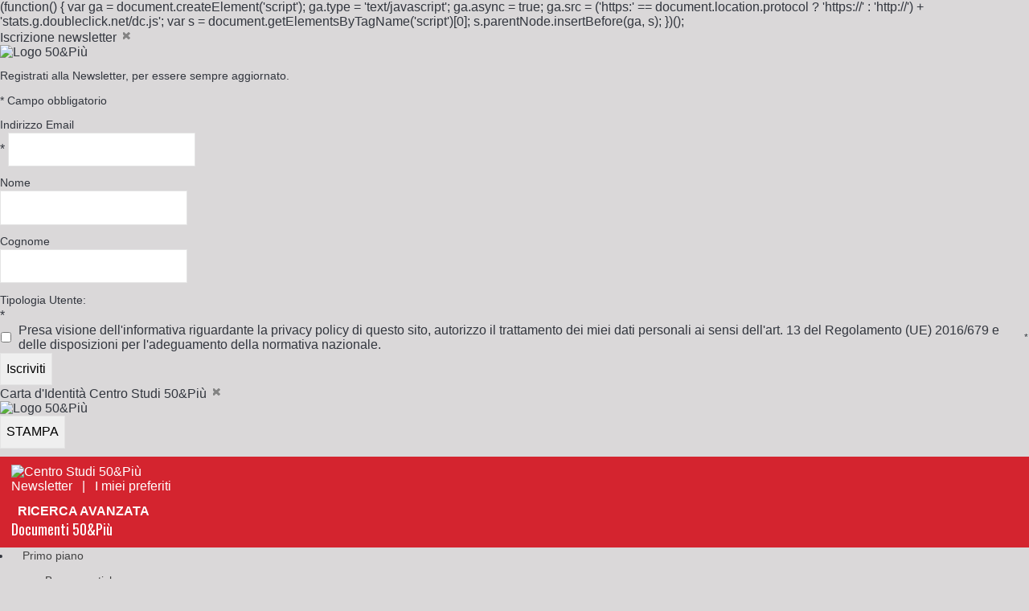

--- FILE ---
content_type: text/html; charset=utf-8
request_url: http://www.centrostudi.50epiu.it/Menu-Navigazione/Audiovisivi/Film
body_size: 128763
content:
<!DOCTYPE HTML PUBLIC "-//W3C//DTD HTML 4.0 Transitional//EN">
<html  lang="it-IT">
<head id="Head">
<!--*********************************************-->
<!-- DNN Platform - http://www.dnnsoftware.com   -->
<!-- Copyright (c) 2002-2014, by DNN Corporation -->
<!--*********************************************-->
<meta content="text/html; charset=UTF-8" http-equiv="Content-Type" /><title>
	Centro Studi 50&Più > Menu Navigazione > Audiovisivi > Film
</title><meta id="MetaKeywords" name="KEYWORDS" content="Anziani, Invecchiamento, Alzheimer, Demenza, Vecchiaia, Assistenza, Cura, Senior, Senilità, Sanità,DotNetNuke,DNN" /><meta id="MetaGenerator" name="GENERATOR" content="DotNetNuke " /><meta id="MetaRobots" name="ROBOTS" content="INDEX, FOLLOW" /><link href="/Portals/_default/default.css?cdv=53" media="all" type="text/css" rel="stylesheet"/><link href="/DesktopModules/Enasco_UfficioStudi_BackOffice/module.css?cdv=53" media="all" type="text/css" rel="stylesheet"/><link href="/Portals/0/Skins/enasco-50epiu-centrostudi/skin.css?cdv=53" media="all" type="text/css" rel="stylesheet"/><link href="/DesktopModules/EasyDNNnews/Templates/_default/enasco-ufficio-studi/enasco-ufficio-studi.css?cdv=53" media="all" type="text/css" rel="stylesheet"/><link href="/Portals/0/portal.css?cdv=53" media="all" type="text/css" rel="stylesheet"/><link href="/DesktopModules/EasyDNNNews/css/prettyPhoto.css?cdv=53" media="all" type="text/css" rel="stylesheet"/><link href="/Portals/0/Skins/enasco-50epiu-centrostudi/bower_components/font-awesome/css/font-awesome.min.css?cdv=53" media="all" type="text/css" rel="stylesheet"/><link href="/Portals/0/Skins/enasco-50epiu-centrostudi/style.css?cdv=53" media="all" type="text/css" rel="stylesheet"/><link href="/Portals/0/Skins/enasco-50epiu-centrostudi/fonts/enasco-fonts.css?cdv=53" media="all" type="text/css" rel="stylesheet"/><script src="/Resources/libraries/jQuery/01_09_01/jquery.js?cdv=53" type="text/javascript"></script><script src="/DesktopModules/EasyDNNNews/js/eds1.8.2.js?cdv=53" type="text/javascript"></script><script src="/Resources/libraries/jQuery-Migrate/01_02_01/jquery-migrate.js?cdv=53" type="text/javascript"></script><script src="/Resources/libraries/jQuery-UI/01_10_03/jquery-ui.js?cdv=53" type="text/javascript"></script><link rel='SHORTCUT ICON' href='/Portals/0/favicon.ico' type='image/x-icon' />     
        
			    <script type="text/javascript">
			      var _gaq = _gaq || [];
			      _gaq.push(['_setAccount', 'G-X0CKWNME63']);
			      _gaq.push(['_trackPageview']);
			      <!-- Google tag (gtag.js) -->
<script async src="https://www.googletagmanager.com/gtag/js?id=G-X0CKWNME63"></script>
<script>
  window.dataLayer = window.dataLayer || [];
  function gtag(){dataLayer.push(arguments);}
  gtag('js', new Date());

  gtag('config', 'G-X0CKWNME63');
</script>
			 
			      (function() {
				    var ga = document.createElement('script'); ga.type = 'text/javascript'; ga.async = true;
				    ga.src = ('https:' == document.location.protocol ? 'https://' : 'http://') + 'stats.g.doubleclick.net/dc.js';
				    var s = document.getElementsByTagName('script')[0]; s.parentNode.insertBefore(ga, s);
			      })();
			    </script>
        
		  <meta name="viewport" content="width=device-width, initial-scale=1.0, maximum-scale=1.0, user-scalable=0" /></head>
<body id="Body">
    
    <form method="post" action="/Menu-Navigazione/Audiovisivi/Film" id="Form" enctype="multipart/form-data">
<div class="aspNetHidden">
<input type="hidden" name="StylesheetManager_TSSM" id="StylesheetManager_TSSM" value="" />
<input type="hidden" name="ScriptManager_TSM" id="ScriptManager_TSM" value="" />
<input type="hidden" name="__EVENTTARGET" id="__EVENTTARGET" value="" />
<input type="hidden" name="__EVENTARGUMENT" id="__EVENTARGUMENT" value="" />
<input type="hidden" name="__VIEWSTATE" id="__VIEWSTATE" value="0wMuS9ANY8kU3PAuh5DoP5GEEiMpLhrbtGlQzhpv9GgcXfxWPAt0puC73XjjWzFM/Ud6ekMWEK594EhqW8mLCyLYOzCbxQXoHoivNGwx9+cZg2+w2tvsh9SmAguVTHkfk7UrDoxHNMo4v40jg/Hn2CL3ac/HUZBh5PPBTLN9d12tw7vQb38NM+UcozS44vPNSC7o92wE4hGXe0zhiNL8RXimZRTmP6wHs1nOGvtZ1kf7gZ+Bc/73t5KxiSKsMP3cPMYGfY6wkZ0ht5qbc5J1h96EzWVk00yCGO3rbG2qmc7P3vgeYdcRMLc+H+x/9IWRSjUUdO/FgL/r1NYFwbsHYdjYxQMXmB3vhXwuXcH3eP5299RgGXSZdm8QMYv5eIiqR67Mdf+QrR70kpN2GY9OnAcojQPoPG5SmUjWoun8U76mLF7lOi8qboM/[base64]/sVWW5WoA0pbXXdVrrS+PU3rDE+F8djk8o6qRLMTQ8CX/0Idx4jA/EMlOqRTic=" />
</div>

<script type="text/javascript">
//<![CDATA[
var theForm = document.forms['Form'];
if (!theForm) {
    theForm = document.Form;
}
function __doPostBack(eventTarget, eventArgument) {
    if (!theForm.onsubmit || (theForm.onsubmit() != false)) {
        theForm.__EVENTTARGET.value = eventTarget;
        theForm.__EVENTARGUMENT.value = eventArgument;
        theForm.submit();
    }
}
//]]>
</script>


<script src="/WebResource.axd?d=XZPmylHwHSWfaGhh0SVQUEjZm2jJuyullR7ehGf01dLsPkyvOjXHtwOHcuifvSd1C-yeuF7u2FjhIQP40&amp;t=638512706832047871" type="text/javascript"></script>


<script type="text/javascript">
//<![CDATA[
var __cultureInfo = {"name":"it-IT","numberFormat":{"CurrencyDecimalDigits":2,"CurrencyDecimalSeparator":",","IsReadOnly":false,"CurrencyGroupSizes":[3],"NumberGroupSizes":[3],"PercentGroupSizes":[3],"CurrencyGroupSeparator":".","CurrencySymbol":"€","NaNSymbol":"Non un numero","CurrencyNegativePattern":9,"NumberNegativePattern":1,"PercentPositivePattern":1,"PercentNegativePattern":1,"NegativeInfinitySymbol":"-Infinito","NegativeSign":"-","NumberDecimalDigits":2,"NumberDecimalSeparator":",","NumberGroupSeparator":".","CurrencyPositivePattern":2,"PositiveInfinitySymbol":"+Infinito","PositiveSign":"+","PercentDecimalDigits":2,"PercentDecimalSeparator":",","PercentGroupSeparator":".","PercentSymbol":"%","PerMilleSymbol":"‰","NativeDigits":["0","1","2","3","4","5","6","7","8","9"],"DigitSubstitution":1},"dateTimeFormat":{"AMDesignator":"","Calendar":{"MinSupportedDateTime":"\/Date(-62135596800000)\/","MaxSupportedDateTime":"\/Date(253402297199999)\/","AlgorithmType":1,"CalendarType":1,"Eras":[1],"TwoDigitYearMax":2029,"IsReadOnly":false},"DateSeparator":"/","FirstDayOfWeek":1,"CalendarWeekRule":2,"FullDateTimePattern":"dddd d MMMM yyyy HH:mm:ss","LongDatePattern":"dddd d MMMM yyyy","LongTimePattern":"HH:mm:ss","MonthDayPattern":"d MMMM","PMDesignator":"","RFC1123Pattern":"ddd, dd MMM yyyy HH\u0027:\u0027mm\u0027:\u0027ss \u0027GMT\u0027","ShortDatePattern":"dd/MM/yyyy","ShortTimePattern":"HH:mm","SortableDateTimePattern":"yyyy\u0027-\u0027MM\u0027-\u0027dd\u0027T\u0027HH\u0027:\u0027mm\u0027:\u0027ss","TimeSeparator":":","UniversalSortableDateTimePattern":"yyyy\u0027-\u0027MM\u0027-\u0027dd HH\u0027:\u0027mm\u0027:\u0027ss\u0027Z\u0027","YearMonthPattern":"MMMM yyyy","AbbreviatedDayNames":["dom","lun","mar","mer","gio","ven","sab"],"ShortestDayNames":["do","lu","ma","me","gi","ve","sa"],"DayNames":["domenica","lunedì","martedì","mercoledì","giovedì","venerdì","sabato"],"AbbreviatedMonthNames":["gen","feb","mar","apr","mag","giu","lug","ago","set","ott","nov","dic",""],"MonthNames":["gennaio","febbraio","marzo","aprile","maggio","giugno","luglio","agosto","settembre","ottobre","novembre","dicembre",""],"IsReadOnly":false,"NativeCalendarName":"calendario gregoriano","AbbreviatedMonthGenitiveNames":["gen","feb","mar","apr","mag","giu","lug","ago","set","ott","nov","dic",""],"MonthGenitiveNames":["gennaio","febbraio","marzo","aprile","maggio","giugno","luglio","agosto","settembre","ottobre","novembre","dicembre",""]},"eras":[1,"d.C.",null,0]};//]]>
</script>

<script src="/Telerik.Web.UI.WebResource.axd?_TSM_HiddenField_=ScriptManager_TSM&amp;compress=1&amp;_TSM_CombinedScripts_=%3b%3bSystem.Web.Extensions%2c+Version%3d4.0.0.0%2c+Culture%3dneutral%2c+PublicKeyToken%3d31bf3856ad364e35%3ait-IT%3a9ead301a-2c07-4fc5-be19-f8423a34e117%3aea597d4b%3ab25378d2" type="text/javascript"></script>
<div class="aspNetHidden">

	<input type="hidden" name="__VIEWSTATEGENERATOR" id="__VIEWSTATEGENERATOR" value="CA0B0334" />
	<input type="hidden" name="__VIEWSTATEENCRYPTED" id="__VIEWSTATEENCRYPTED" value="" />
	<input type="hidden" name="__EVENTVALIDATION" id="__EVENTVALIDATION" value="[base64]/iacQT88bc/hzVBHhTWnW7OytTeaj7da1xoji+/1jBoykQx5Bn0HfPurG9EbVhLsgnrUYNC6TQRgAJ9R69nhyFGEWSyYe/P2Urx4KDtsOV7o7BEGqynAfHTWiwwLBuzJpl0ZxW0" />
</div><script src="/js/dnn.js?cdv=53" type="text/javascript"></script><script src="/js/dnn.modalpopup.js?cdv=53" type="text/javascript"></script><script src="/DesktopModules/EasyDNNNews/js/jquery.rateit.js?cdv=53" type="text/javascript"></script><script src="/js/dnn.servicesframework.js?cdv=53" type="text/javascript"></script><script src="/Portals/0/Skins/enasco-50epiu-centrostudi/js/main.js?cdv=53" type="text/javascript"></script><script src="/js/dnncore.js?cdv=53" type="text/javascript"></script><script src="/DesktopModules/EasyDNNNews/js/jquery.prettyPhoto.js?cdv=53" type="text/javascript"></script><script src="/DesktopModules/EasyDNNNews/js/jquery.cookie.js?cdv=53" type="text/javascript"></script><script src="/DesktopModules/EasyDNNNews//static/EasyDnnSolutions/EasyDnnSolutions_1.0.js?cdv=53" type="text/javascript"></script><script type="text/javascript">
//<![CDATA[
Sys.WebForms.PageRequestManager._initialize('ScriptManager', 'Form', [], [], [], 90, '');
//]]>
</script>

        
        
        
<!--CDF(Css|/Portals/0/Skins/enasco-50epiu-centrostudi/bower_components/font-awesome/css/font-awesome.min.css?cdv=53)-->
<!--CDF(Css|/Portals/0/Skins/enasco-50epiu-centrostudi/style.css?cdv=53)-->
<!--CDF(Css|/Portals/0/Skins/enasco-50epiu-centrostudi/fonts/enasco-fonts.css?cdv=53)-->

<script type="text/javascript">
    function getBreadCrumbBase() {
        if (document.URL.indexOf("ricerca") == -1)
            $('#breadcrumb_base').html('Percorso di navigazione: <a href="/">Home</a> - ');
        else {
            $('#breadcrumb_base_search').html('Percorso di navigazione: <a href="/">Home</a> - Ricerca');
            $('#breadcrumb_close_search').html('<br /><br />');
        }
    }

    function getBreadCrumb() {
        var prevUrl = document.referrer;
        var currentUrl = document.URL;
        var arrayUrlStringPrevUrl = prevUrl.split("/");
        var arrayUrlStringCurrentUrl = currentUrl.split("/");
        var baseUrl = "";
        var leftUrl = "";
        var breadCrumb = "";
        var isPageSchede = currentUrl.indexOf("/Schede/") !== -1 && currentUrl.indexOf("/tag/") === -1 && currentUrl.indexOf("/pager/") === -1;
        var isPagePager = currentUrl.indexOf("/pager/") !== -1 && currentUrl.indexOf("tagname=") !== -1 && currentUrl.indexOf("/tag/") === -1;
        var isPageTag = currentUrl.indexOf("/tag/") !== -1;

        //console.log("isPageTag: " + isPageTag);
        //console.log("isPagePager: " + isPagePager);
        //console.log("isPageSchede: " + isPageSchede);

        if (isPageSchede) {
            for (var i = 0; i < 4; ++i) {
                baseUrl += arrayUrlStringPrevUrl[i] + "/";
            }
            for (var j = 4; j < arrayUrlStringPrevUrl.length; ++j) {
                console.log("leftUrl: " + leftUrl);
                leftUrl += arrayUrlStringPrevUrl[j] + "/";
                if (leftUrl != "tag/")
                    breadCrumb += " <a href='" + baseUrl + leftUrl + "'>" + decodeURI(arrayUrlStringPrevUrl[j]) + "</a> - ";
                else
                    breadCrumb += " Parola chiave: ";
            }
            document.write(breadCrumb.substr(0, breadCrumb.length - 3));
            return;
        }
        if (isPageTag) {
            for (var i = 0; i < 5; ++i) {
                baseUrl += arrayUrlStringCurrentUrl[i] + "/";
            }
            breadCrumb += " Parola chiave: ";
            for (var j = 5; j < 6; ++j) {
                leftUrl += arrayUrlStringCurrentUrl[j] + "/";

                breadCrumb += " <a href='" + baseUrl + leftUrl + "'>" + decodeURI(arrayUrlStringCurrentUrl[j]) + "</a> - ";
            }
            document.write(breadCrumb.substr(0, breadCrumb.length - 3));
            return;
        }
        if (isPagePager) {
            for (var i = 0; i < 4; ++i) {
                baseUrl += arrayUrlStringPrevUrl[i] + "/";
            }
            var parametri = arrayUrlStringCurrentUrl[arrayUrlStringCurrentUrl.length - 1].split("?");
            parametri = parametri[1].split("&");
            breadCrumb += " Parola chiave: ";
            for (var j = 0; j < parametri.length; ++j) {
                var tag = parametri[j].split("=");
                breadCrumb += " <a href='" + baseUrl + "?tagname=" + tag[1] + " '>" + decodeURI(tag[1]) + "</a> - ";
            }
            document.write(breadCrumb.substr(0, breadCrumb.length - 3));
            return;
        }
    }
</script>
<div class="superlayer">
    <div class="newsletterLayer">
        <div class="newsletterLayer_Head">
            Iscrizione newsletter
            <a href="#" class="newsletterLayer_Head_Close"><img src="/icons/Sigma/Cancel_16X16_Standard(dark).png" title="Chiudi" alt="Chiudi" /></a>
        </div>
        <div class="newsletterLayer_Body">
            <img class="newsletterLayer_Body_Logo" src="/Portals/0/site-logo-rosso.png" title="Logo 50&Più" />
            <p class="newsletterLayer_Body_Quote">Registrati alla Newsletter, per essere sempre aggiornato.</p>
            <p class="newsletterLayer_Body_Mandatory"><span class="newsletterLayer_Body_Mandatory_Red">*</span> Campo obbligatorio</p>
            <div class="newsletterLayer_Body_Form">
                <p class="tipologia_utente">Indirizzo Email</p> <span class="newsletterLayer_Body_Form_Red">*</span>
                <input type="text" name="news_email" class="news_email textInput" />
                <p>Nome</p>
                <input type="text" name="news_name" class="news_name textInput" />
                <p>Cognome</p>
                <input type="text" name="news_surname" class="news_surname textInput" />
                <div style="overflow: auto;">
                    <p class="tipologia_utente">Tipologia Utente:</p> <span class="newsletterLayer_Body_Form_Red">*</span>
                </div>
                <div class="tipologiaContainer"></div>
                <table>
                    <tr>
                        <td><input type="checkbox" name="news_agreement" class="newsletterLayer_Body_Agreement_CheckBox" /></tdclass="newsletterLayer_Body_Agreement_CheckBox">
                        <td><label for="checkbox" id="checkbox" class="newsletterLayer_Body_Agreement">Presa visione dell'informativa riguardante la privacy policy di questo sito, autorizzo il trattamento dei miei dati personali ai sensi dell'art. 13 del Regolamento (UE) 2016/679 e delle disposizioni per l'adeguamento della normativa nazionale.</label></td>
                        <td><span class="newsletterLayer_Body_Form_Red" style="font-size: 12px">*</span></td>
                    </tr>
                </table>
                <input type="button" value="Iscriviti" class="newsletterLayer_Body_Subscrive" />
            </div>
        </div>
        <div class="newsletterLayer_Body_Esito hidden"></div>
    </div>
    <div class="ciLayer">
        <div class="ciLayer_Head">
            Carta d'Identit&agrave; Centro Studi 50&Pi&ugrave;
            <a href="#" class="ciLayer_Head_Close"><img src="/icons/Sigma/Cancel_16X16_Standard(dark).png" title="Chiudi" alt="Chiudi" /></a>
        </div>
        <div class="ciLayer_Body">
            <img class="ciLayer_Body_Logo" src="/Portals/0/site-logo-rosso.png" title="Logo 50&Più" />
            <div class="ci_content"></div>
        </div>
        <input type="button" value="STAMPA" class="ciPrint" />
    </div>
</div>

<div class="site inner">
    <header>
        <div class="topbar"></div>
        <div class="navbar">
            <div class="navbar-wrapper">
                <div class="pane-logo">
                    <a id="dnn_site_logo_hypLogo" title="Centro Studi 50&amp;Più" href="http://www.centrostudi.50epiu.it/"><img id="dnn_site_logo_imgLogo" src="/Portals/0/site-logo.png" alt="Centro Studi 50&amp;Più" /></a>
                </div>
                <div id="dnn_pane_links" class="pane-links">
                <div class="DnnModule DnnModule-DNN_HTML DnnModule-595"><a name="595"></a>
<div class="DNNContainer_noTitle">
	<div id="dnn_ctr595_ContentPane"><!-- Start_Module_595 --><div id="dnn_ctr595_ModuleContent" class="DNNModuleContent ModDNNHTMLC">
	<div id="dnn_ctr595_HtmlModule_lblContent" class="Normal">
	<div class="search-small-container" data-ng-controller="SearchController as search">
<div class="search-small" style="color: white;">
<a class="edMailChimpForm_580" href="#">Newsletter</a>&nbsp;&nbsp;&nbsp;|&nbsp;&nbsp;&nbsp;<a href="/PDFMaker">I miei preferiti&nbsp;&nbsp;&nbsp;<img alt="" src="/DesktopModules/Enasco_UfficioStudi_BackOffice/images/preferiti-red-on-30.png" /></a>
</div>
<div class="search-options">
<div class="search-small" style="margin-top: 13px;">&nbsp; <a class="advanced-search" href="/ricerca/">RICERCA AVANZATA</a>
</div>
</div>
<!-- data-ng-click="search.model.simple.FreeText = ' '; search.search()" -->
</div>
</div>

</div><!-- End_Module_595 --></div>
	<div class="clear"></div>
</div>
</div></div>
                <div class="pane-left">
                    <div id="dnn_top_left" class="top-left-pane DNNEmptyPane"></div>
                </div>
                <div class="pane-menu">
                    <a href="#" class="fa fa-bars mobile-menu-toggle"></a>
                </div>
                <div class="pane-navbar">
                    <a href="#" class="fa fa-user mobile-user"></a>
                </div>
                <div class="pane-right">
                    <div id="dnn_top_right" class="top-right-pane hidden"><div class="DnnModule DnnModule-DNN_HTML DnnModule-512"><a name="512"></a><div id="dnn_ctr512_ContentPane"><!-- Start_Module_512 --><div id="dnn_ctr512_ModuleContent" class="DNNModuleContent ModDNNHTMLC">
	<div id="dnn_ctr512_HtmlModule_lblContent" class="Normal">
	<span style="font-family: 'oswald'; font-size: 18px; color: #f4f4f4;"><a href="/Menu-Navigazione/Articoli-50ePiu" target="_self"> Documenti 50&amp;Pi&ugrave; <em style="font-size: 36px;" class="icon icon-logo"></em></a></span>
</div>

</div><!-- End_Module_512 --></div>
</div></div>
                </div>
            </div>
        </div>
        <nav class="navbar-alt">
            <!-- DDRmenu v02.00.01 - menu-top-selective template -->



<ul>        <li  class="root item">
          <a href="http://www.centrostudi.50epiu.it/Menu-Navigazione/Notizie">Primo piano</a>
          <ul  class="children">        <li  class="item"><a href="http://www.centrostudi.50epiu.it/Menu-Navigazione/Primo-piano/Buone-pratiche">Buone pratiche</a></li>
        <li  class="item"><a href="http://www.centrostudi.50epiu.it/Menu-Navigazione/Primo-piano/Attualit&#224;">Attualit&#224;</a></li>
        <li  class="item"><a href="http://www.centrostudi.50epiu.it/Menu-Navigazione/Primo-piano/Progetti">Progetti</a></li>
        <li  class="item"><a href="http://www.centrostudi.50epiu.it/Menu-Navigazione/Primo-piano/Servizi">Servizi</a></li>
        <li  class="item"><a href="http://www.centrostudi.50epiu.it/Menu-Navigazione/Primo-piano/Studi">Studi</a></li>
</ul>
        </li>
        <li  class="root item">
          <a href="http://www.centrostudi.50epiu.it/Menu-Navigazione/Eventi">Appuntamenti</a>
          <ul  class="children">        <li  class="item"><a href="http://www.centrostudi.50epiu.it/Menu-Navigazione/Appuntamenti/Eventi">Eventi</a></li>
        <li  class="item"><a href="http://www.centrostudi.50epiu.it/Menu-Navigazione/Appuntamenti/Corsi">Corsi</a></li>
        <li  class="item"><a href="http://www.centrostudi.50epiu.it/Menu-Navigazione/Appuntamenti/Convegni">Convegni</a></li>
        <li  class="item"><a href="http://www.centrostudi.50epiu.it/Menu-Navigazione/Appuntamenti/Spettacoli">Spettacoli</a></li>
</ul>
        </li>
        <li  class="root item">
          <a href="http://www.centrostudi.50epiu.it/Menu-Navigazione/Libri">Libri</a>
          <ul  class="children">        <li  class="item"><a href="http://www.centrostudi.50epiu.it/Menu-Navigazione/Libri/Saggistica">Saggistica</a></li>
        <li  class="item"><a href="http://www.centrostudi.50epiu.it/Menu-Navigazione/Libri/Studi">Studi</a></li>
        <li  class="item"><a href="http://www.centrostudi.50epiu.it/Menu-Navigazione/Libri/Manualistica">Manualistica</a></li>
        <li  class="item"><a href="http://www.centrostudi.50epiu.it/Menu-Navigazione/Libri/Narrativa">Narrativa</a></li>
</ul>
        </li>
        <li  class="root item">
          <a href="http://www.centrostudi.50epiu.it/Menu-Navigazione/Periodici">Periodici</a>
          <ul  class="children">        <li  class="item"><a href="http://www.centrostudi.50epiu.it/Menu-Navigazione/Periodici/Quotidiani">Quotidiani</a></li>
        <li  class="item"><a href="http://www.centrostudi.50epiu.it/Menu-Navigazione/Periodici/Riviste">Riviste</a></li>
        <li  class="item"><a href="http://www.centrostudi.50epiu.it/Menu-Navigazione/Periodici/Testate-Online">Testate Online</a></li>
</ul>
        </li>
        <li  class="current root item">
          <a href="http://www.centrostudi.50epiu.it/Menu-Navigazione/Audiovisivi">Audiovisivi</a>
          <ul  class="current children">        <li  class="item"><a href="http://www.centrostudi.50epiu.it/Menu-Navigazione/Audiovisivi/Documentari">Documentari</a></li>
        <li  class="current item"><a href="http://www.centrostudi.50epiu.it/Menu-Navigazione/Audiovisivi/Film">Film</a></li>
        <li  class="item"><a href="http://www.centrostudi.50epiu.it/Menu-Navigazione/Audiovisivi/Musica">Musica</a></li>
</ul>
        </li>
        <li  class="root item">
          <a href="http://www.centrostudi.50epiu.it/Menu-Navigazione/Materiali">Materiali</a>
          <ul  class="children">        <li  class="item"><a href="http://www.centrostudi.50epiu.it/Menu-Navigazione/Materiali/Report-di-ricerca">Report di ricerca</a></li>
</ul>
        </li>
        <li  class="root item">
          <a href="http://www.centrostudi.50epiu.it/Menu-Navigazione/Siti-Internet">Siti Internet</a>
          <ul  class="children">        <li  class="item"><a href="http://www.centrostudi.50epiu.it/Menu-Navigazione/Siti-Internet/Banche-dati">Banche dati</a></li>
        <li  class="item"><a href="http://www.centrostudi.50epiu.it/Menu-Navigazione/Siti-Internet/Blog">Blog</a></li>
        <li  class="item"><a href="http://www.centrostudi.50epiu.it/Menu-Navigazione/Siti-Internet/Piattaforme-collaborative">Piattaforme collaborative</a></li>
        <li  class="item"><a href="http://www.centrostudi.50epiu.it/Menu-Navigazione/Siti-Internet/Portali">Portali</a></li>
        <li  class="item"><a href="http://www.centrostudi.50epiu.it/Menu-Navigazione/Siti-Internet/Siti">Siti</a></li>
</ul>
        </li>
        <li  class="root item"><a href="http://www.centrostudi.50epiu.it/Menu-Navigazione/Dossier">Dossier</a></li>
        <li  class="root item"><a href="http://www.centrostudi.50epiu.it/Menu-Navigazione/Corti-di-Lunga-Vita">Corti di Lunga Vita</a></li>
</ul>
        </nav>
    </header>
    <section>
        <div class="top-search">
            <div id="dnn_searchpane" class="searchpane"><div class="DnnModule DnnModule-Enasco_UfficioStudi_BackOffice DnnModule-509"><a name="509"></a><div id="dnn_ctr509_ContentPane"><!-- Start_Module_509 --><div id="dnn_ctr509_ModuleContent" class="DNNModuleContent ModEnascoUfficioStudiBackOfficeC">
	<input type="hidden" name="dnn$ctr509$Search$hid_module_path" id="hid_module_path" value="/desktopmodules/enasco_ufficiostudi_backoffice/" />
<input type="hidden" name="dnn$ctr509$Search$hid_current_uid" id="hid_current_uid" value="-1" />
<input type="hidden" name="dnn$ctr509$Search$hid_current_pid" id="hid_current_pid" value="0" />
<input type="hidden" name="dnn$ctr509$Search$hid_current_mid" id="hid_current_mid" value="509" />
<input type="hidden" name="dnn$ctr509$Search$hid_search_type" id="hid_search_type" value="2" />
<input type="hidden" name="dnn$ctr509$Search$hid_search_redirect_to" id="hid_search_redirect_to" value="//ricerca" />
<input type="hidden" name="dnn$ctr509$Search$hid_preferred_tab" id="hid_preferred_tab" value="audiovideo" />
<input type="hidden" name="dnn$ctr509$Search$hid_current_sessionid" id="hid_current_sessionid" value="0F216F1E-A61E-47DB-BCFE-38D91FD1BDEF" />
<input type="hidden" name="dnn$ctr509$Search$hid_EnascoOpenClose" id="hid_EnascoOpenClose" value="0" />
<input type="hidden" name="dnn$ctr509$Search$hid_current_pdfsession" id="hid_current_pdfsession" value="C2A8B5BB-DE85-4E96-B835-E4CBBBDA9637" />


<script src="/desktopmodules/enasco_ufficiostudi_backoffice/bower_components/angular/angular.min.js?cdv=53"></script>
<script src="/desktopmodules/enasco_ufficiostudi_backoffice/bower_components/angular-cookie/angular-cookie.min.js?cdv=53"></script>
<script src="/desktopmodules/enasco_ufficiostudi_backoffice/bower_components/jquery-ui/ui/i18n/datepicker-it.js?cdv=53"></script>
<script src="/desktopmodules/enasco_ufficiostudi_backoffice/js/app.js?cdv=53"></script>
<script src="/desktopmodules/enasco_ufficiostudi_backoffice/js/directives/edit.js?cdv=53"></script>
<script src="/desktopmodules/enasco_ufficiostudi_backoffice/js/angular-i18n_it-it.js?cdv=53"></script>
<script src="/desktopmodules/enasco_ufficiostudi_backoffice/js/directives/enter-killer.js?cdv=53"></script>
<script src="/desktopmodules/enasco_ufficiostudi_backoffice/js/search.js?cdv=53"></script>
<script src="/desktopmodules/enasco_ufficiostudi_backoffice/js/directives/search-pagination.js?cdv=53"></script>
<script src="/desktopmodules/enasco_ufficiostudi_backoffice/js/directives/iamdex-autocomplete.js?cdv=53"></script>
<script src="/desktopmodules/enasco_ufficiostudi_backoffice/js/directives/iamdex-autocomplete-tags.js?cdv=53"></script>
<script src="/desktopmodules/enasco_ufficiostudi_backoffice/js/directives/iamdex-autocomplete-simple.js?cdv=53"></script>
<script src="/desktopmodules/enasco_ufficiostudi_backoffice/js/directives/iamdex-autocomplete-articles.js?cdv=53"></script>
<script src="/desktopmodules/enasco_ufficiostudi_backoffice/js/directives/enasco-pdf.js?cdv=53"></script>

<script>

</script>


<link rel="stylesheet" href="/desktopmodules/enasco_ufficiostudi_backoffice/module.css?cdv=53">
<link rel="stylesheet" href="/desktopmodules/enasco_ufficiostudi_backoffice/css/module.css?cdv=53">
<link rel="stylesheet" href="/desktopmodules/enasco_ufficiostudi_backoffice/css/module-search.css?cdv=53">

<div id="enasco-search-module" class="search-panel enter-killer" data-ng-controller="MainController">
  <div data-ng-include="viewBag.search" class="search-form" data-ng-if="!evento"></div>
  <div data-ng-include="viewBag.searchEventi" class="search-form" data-ng-if="evento"></div>
  <div data-ng-if="isSearchPage()" class="search-results">
    <div data-ng-include="viewBag.list" class="search-results-list"></div>
    <div data-ng-include="viewBag.aside" class="search-results-aside"></div>
  </div>
  <app-redirect></app-redirect>
  <app-message></app-message>
</div>



<script type="text/javascript">
  var serviceFramework;
  var prm = Sys.WebForms.PageRequestManager.getInstance();

  function reService() {
    serviceFramework = serviceFramework = $.ServicesFramework(509);
  }
  prm.add_pageLoaded(reService);
  ;(function () {
  // getting a new serviceFramework instance for the angular app
  var angular, app, serviceFramework;

  serviceFramework = serviceFramework = $.ServicesFramework(509);

  angular = this.angular;

  angular.module('enasco.search')

  .config(function ($httpProvider) {
    //era Enasco_UfficioStudi_BackOffice al posto di enasco
    return $httpProvider.defaults.headers.get = $httpProvider.defaults.headers.post = {
      Accept: 'text/html',
      'Content-Type': 'text/html; charset=UTF-8',
      ModuleId: serviceFramework.getModuleId(),
      RequestVerificationToken: serviceFramework.getAntiForgeryValue(),
      TabId: serviceFramework.getTabId(),
      'X-Requested-With': 'XMLHttpRequest'
    };
  })

  .config(function ($enascoProvider) {
    // $enascoProvider.set('currentTab', 'simple');
    $enascoProvider.set('guid', '');
    $enascoProvider.set('homepage', document.querySelector('#hid_search_type').value.toString() == '1');
    $enascoProvider.set('loggedIn', '');
    $enascoProvider.set('moduleID', serviceFramework.getModuleId());
    $enascoProvider.set('modulePath', '/desktopmodules/enasco_ufficiostudi_backoffice/');
    $enascoProvider.set('preferredTab', document.querySelector('#hid_preferred_tab').value);
    $enascoProvider.set('redirectsSearchTo', document.querySelector('#hid_search_redirect_to').value);
    $enascoProvider.set('searchType', document.querySelector('#hid_search_type').value);
    $enascoProvider.set('openCloseSearch', document.querySelector('#hid_EnascoOpenClose').value);
  });

  // bootstrapping the app
  setTimeout(function () {
    angular.bootstrap(document.querySelector('#enasco-search-module'), ['enasco.search']);
  }, 100);

  }).call(this);
</script>
<style>
  .tab-title.toggle {
    width: 25px;
    text-align: center;
  }
</style>
</div><!-- End_Module_509 --></div>
</div></div>
        </div>
    </section>
    <section>

        <div class="inner-section">
            <div class="breadcrumb">
                <span id="breadcrumb_base"></span>
                <script type="text/javascript">
                    getBreadCrumbBase();
                </script>

                <span id="dnn_dnn_breadcrumb_lblBreadCrumb"><a href="http://www.centrostudi.50epiu.it/Menu-Navigazione/Audiovisivi" class="SkinObject">Audiovisivi</a> - <a href="http://www.centrostudi.50epiu.it/Menu-Navigazione/Audiovisivi/Film" class="SkinObject">Film</a></span>

                <script type="text/javascript">
                    getBreadCrumb();
                </script>
            </div>
            <main>
                <div id="dnn_contentPane" class="pane-content"><div class="DnnModule DnnModule-EasyDNNnews DnnModule-479"><a name="479"></a><div id="dnn_ctr479_ContentPane"><!-- Start_Module_479 --><div id="dnn_ctr479_ModuleContent" class="DNNModuleContent ModEasyDNNnewsC">
	
<script type="text/javascript">
	/*<![CDATA[*/
	;
	;
	;
	;
	;
	eds1_8(function () {window.eds = new EasyDnnSolutions({google: {mapsApiKey: ''}});});;

	eds1_8(function ($) {
		if (typeof edn_fluidvids != 'undefined')
			edn_fluidvids.init({
				selector: ['.edn_fluidVideo iframe'],
				players: ['www.youtube.com', 'player.vimeo.com']
			});
		;

	});
	/*]]>*/
</script>



<div id="EDN_enasco-ufficio-studi" class="news eds_subCollection_news eds_news_enasco-ufficio-studi eds_template_List_Article_Inner_Page eds_styleSwitchCriteria_portalSettingsSource">
	

	

	<div id="dnn_ctr479_ViewEasyDNNNewsMain_ctl00_pnlListArticles">
		
		

		<!--ArticleRepeat:Before:-->
<div style="width: 100%; text-align: right; cursor: pointer;">
    <a href="javascript:return false;" class="add_all_favorite">Aggiungi tutti ai preferiti&nbsp;&nbsp;&nbsp;<img alt="" src="/DesktopModules/Enasco_UfficioStudi_BackOffice/images/carrello-in-white.png" height="14" /></a>&nbsp;&nbsp;&nbsp;
    <a href="javascript:return false;" class="remove_all_favorite">Elimina tutti dai preferiti&nbsp;&nbsp;&nbsp;<img alt="" src="/DesktopModules/Enasco_UfficioStudi_BackOffice/images/carrello-out-white.png" height="14" /></a>
</div>

<script>
    $(document).ready(function () {
        //console.log($(".noteBibliografiche"));
        $(".noteBibliografiche").each(function () {
            var categorie = $(this).attr('data-categorie').toLowerCase().trim();
            var categoria = $(this).attr('data-categoria').toLowerCase().trim();
            var controllo = categorie.indexOf(categoria) >= 0;
            console.log("Categoria: " + $(this).attr('data-categoria').toLowerCase().trim() + " - " + $(this).attr('data-categorie').toLowerCase().trim() + " - " + controllo);
            if (controllo) {
                console.log("Visualizzo");
                $(this).css('display', 'block');
            }
        });
    });
    function scriviData(stringaData) {
        console.log(stringaData + " - " + stringaData.length);
        if (stringaData.length == 10) {
            document.write(stringaData.substring(8, 10));
            document.write("/");
            document.write(stringaData.substring(5, 7));
            document.write("/");
            document.write(stringaData.substring(0, 4));
        }
    };
</script>


<div class="row">
    <div class="edn_479_article_list_wrapper"><!--ArticleTemplate-->
    <!-- <div class="EDN_cf_all_fields_container"><table><tr><td class="EDN_cf_all_fields_table_label"><span>Autore (Cognome Nome)</span></td><td class="EDN_all_fields_table_value"><span>O. Parker</span></td></tr><tr><td class="EDN_cf_all_fields_table_label"><span>Casa Editrice, città</span></td><td class="EDN_all_fields_table_value"><span>Gran Bretagna, USA</span></td></tr><tr><td class="EDN_cf_all_fields_table_label"><span>Collana</span></td><td class="EDN_all_fields_table_value"><span></span></td></tr><tr><td class="EDN_cf_all_fields_table_label"><span>Anno Pubblicazione</span></td><td class="EDN_all_fields_table_value"><span>2024</span></td></tr><tr><td class="EDN_cf_all_fields_table_label"><span>Pagine</span></td><td class="EDN_all_fields_table_value"><span>96</span></td></tr><tr><td class="EDN_cf_all_fields_table_label"><span>Lingua</span></td><td class="EDN_all_fields_table_value"><span>Inglese</span></td></tr><tr><td class="EDN_cf_all_fields_table_label"><span>Originale</span></td><td class="EDN_all_fields_table_value"><span>Si</span></td></tr><tr><td class="EDN_cf_all_fields_table_label"><span>Destinatari</span></td><td class="EDN_all_fields_table_value"><ul class="EDN_cf_checkboxList"><li class="EDN_cf_checkbox EDN_cf_checkbox_checked"><span class="EDN_cf_checkbox_icon"></span><span class="EDN_cf_checkbox_label">Persone anziane</span></li></ul></td></tr><tr><td class="EDN_cf_all_fields_table_label"><span>Area Tematica</span></td><td class="EDN_all_fields_table_value"><span>Stati Uniti</span></td></tr><tr><td class="EDN_cf_all_fields_table_label"><span>Data dell'articolo</span></td><td class="EDN_all_fields_table_value"><span>19000101</span></td></tr><tr><td class="EDN_cf_all_fields_table_label"><span>Numero</span></td><td class="EDN_all_fields_table_value"><span></span></td></tr><tr><td class="EDN_cf_all_fields_table_label"><span>Fonte</span></td><td class="EDN_all_fields_table_value"><span>https://www.mymovies.it/film/2023/fuga-in-normandia/</span></td></tr><tr><td class="EDN_cf_all_fields_table_label"><span>Approfondimenti Online</span></td><td class="EDN_all_fields_table_value"><span></span></td></tr><tr><td class="EDN_cf_all_fields_table_label"><span>Subtitolo in stampa</span></td><td class="EDN_all_fields_table_value"><span>Gran Bretagna, USA, 2024, 96 min.</span></td></tr><tr><td class="EDN_cf_all_fields_table_label"><span>Fonte da stampare</span></td><td class="EDN_all_fields_table_value"><span>(Sintesi redatta da: Valerio Maria Urru)</span></td></tr><tr><td class="EDN_cf_all_fields_table_label"><span>Volume</span></td><td class="EDN_all_fields_table_value"><span></span></td></tr><tr><td class="EDN_cf_all_fields_table_label"><span>Approfondimenti</span></td><td class="EDN_all_fields_table_value"><span></span></td></tr><tr><td class="EDN_cf_all_fields_table_label"><span></span></td><td class="EDN_all_fields_table_value"><span>O. Parker</span></td></tr><tr><td class="EDN_cf_all_fields_table_label"><span>Attori</span></td><td class="EDN_all_fields_table_value"><span>M. Caine, G. Jackson, J. Standing, D. Vitalis, W. Fletcher</span></td></tr></table></div> -->
    <article>
        <div class="content">
            <div class="icons col-xs-1">
                <h1 title='Audiovisivo, Film' class="icon red 46561 not-selected" style="margin: 0 0 0 0;" data-category='Audiovisivo, Film'></h1>
            </div>
            <div class="detail col-xs-9">
                <h2 class="title">
                    <a href="http://www.centrostudi.50epiu.it/Schede/fuga_in_normandia">Fuga in Normandia</a>
                </h2>
                <!-- Qui vanno i dettagli per singola categoria -->
                <!--Periodici AdR-->
                <div class="noteBibliografiche" style="display:none" data-categorie='Audiovisivo, Film' data-categoria="Rivista">
                    <h5 class="autore">O. Parker</h5>
                    <p class="meta_text"> - , 2024</p>
                </div>
                <!--Periodici QeA-->
                <div class="noteBibliografiche" style="display:none" data-categorie='Audiovisivo, Film' data-categoria="Quotidiano">
                    <h5 class="autore">O. Parker</h5>
                    <p class="meta_text">
                        ,
                        <script>scriviData("19000101")</script>
                    </p>
                </div>
                <!--Periodici Online-->
                <div class="noteBibliografiche" style="display:none" data-categorie='Audiovisivo, Film' data-categoria="on-line">
                    <h5 class="autore">O. Parker</h5>
                    <p class="meta_text">
                        https://www.mymovies.it/film/2023/fuga-in-normandia/,
                        <script>scriviData("19000101")</script>
                    </p>
                </div>
                <!--AudioVisivi-->
                <div class="noteBibliografiche" style="display:none" data-categorie='Audiovisivo, Film' data-categoria="Audiovisivo">
                    <h5 class="autore">Di O. Parker, con M. Caine, G. Jackson, J. Standing, D. Vitalis, W. Fletcher</h5>
                    <p class="meta_text">Gran Bretagna, USA, 2024</p>
                </div>
                <!--Dossier-->
                <div class="noteBibliografiche" style="display:none" data-categorie='Audiovisivo, Film' data-categoria="Dossier">
                    <h5 class="autore">O. Parker</h5>
                </div>
                <!--Eventi-->
                <div class="noteBibliografiche" style="display:none" data-categorie='Audiovisivo, Film' data-categoria="Eventi">
                    <p class="meta_text">
                        <script>scriviData("19000101")</script>, Gran Bretagna, USA
                    </p>
                </div>
                <!--Libri-->
                <div class="noteBibliografiche" style="display:none" data-categorie='Audiovisivo, Film' data-categoria="Libri">
                    <h5 class="autore">O. Parker</h5>
                    <p class="meta_text">2024, Gran Bretagna, USA</p>
                </div>
                <!--Materiali-->
                <div class="noteBibliografiche" style="display:none" data-categorie='Audiovisivo, Film' data-categoria="Materiali">
                    <h5 class="autore">O. Parker</h5>
                    <p class="meta_text">2024</p>
                </div>
                <!--Musica-->
                <div class="noteBibliografiche" style="display:none" data-categorie='Audiovisivo, Film' data-categoria="Musica">
                    <p class="meta_text">
                        <h5 class="autore">
                            Di O. Parker, interpretato da 
                        </h5>
                        <br />https://www.mymovies.it/film/2023/fuga-in-normandia/
                        <br />Gran Bretagna, USA, 2024
                    </p>
                </div>
                <!--Notizie-->
                <div class="noteBibliografiche" style="display:none" data-categorie='Audiovisivo, Film' data-categoria="Notizia">
                    <h5 class="autore">O. Parker</h5>
                    <p class="meta_text">08/07/2024</p>
                </div>





                <p class="short-description">
                    Guerra, amore, ricordi, tormenti. Presente e passato che sfilano nel tentativo di ricomporsi. Fuga in Normandia - pellicola ispirata a fatti realmente accaduti nel 2014 - mette in scena l’impresa...&nbsp;&nbsp;<a class="read-more" href="http://www.centrostudi.50epiu.it/Schede/fuga_in_normandia">CONTINUA</a>
                </p>
                
            </div>
            <div class="icons col-xs-offset-12" style="vertical-align: bottom; width: 100%; text-align: right;">
                <h1 title="Seleziona/Deseleziona" class="icon red command-icon"
                    style="cursor: pointer; padding: 0 !important; margin: 0 !important; height: 28px; width: 28px; vertical-align: bottom;" data-cookie="46561" big-icon-element="46561">
                    <img src="/DesktopModules/Enasco_UfficioStudi_BackOffice/images/preferiti-white-transparent-empty.png" height="28" width="28" class="pref-46561" />
                </h1>
                <a href="/DesktopModules/Enasco_UfficioStudi_BackOffice/printSinglePdf.aspx?nid=46561" target="_new">
                    <img src="/DesktopModules/Enasco_UfficioStudi_BackOffice/images/print-black.png"
                         height="28" width="28"
                         style="cursor: pointer;" />
                </a>
                <a href="mailto:?subject=Centro studi.50epiu.it - Fuga in Normandia&body=Articolo tratto da centro studi.50epiu.it: http://www.centrostudi.50epiu.it/Schede/fuga_in_normandia">
                    <img src="/DesktopModules/Enasco_UfficioStudi_BackOffice/images/mail-black.png"
                         height="28" width="28"
                         style="cursor: pointer;" />
                </a>
            </div>
        </div>
    </article>
    <!--ArticleTemplate-->
    <!-- <div class="EDN_cf_all_fields_container"><table><tr><td class="EDN_cf_all_fields_table_label"><span>Autore (Cognome Nome)</span></td><td class="EDN_all_fields_table_value"><span>Christian Carion</span></td></tr><tr><td class="EDN_cf_all_fields_table_label"><span>Casa Editrice, città</span></td><td class="EDN_all_fields_table_value"><span>Francia</span></td></tr><tr><td class="EDN_cf_all_fields_table_label"><span>Collana</span></td><td class="EDN_all_fields_table_value"><span></span></td></tr><tr><td class="EDN_cf_all_fields_table_label"><span>Anno Pubblicazione</span></td><td class="EDN_all_fields_table_value"><span>2022</span></td></tr><tr><td class="EDN_cf_all_fields_table_label"><span>Pagine</span></td><td class="EDN_all_fields_table_value"><span>91</span></td></tr><tr><td class="EDN_cf_all_fields_table_label"><span>Lingua</span></td><td class="EDN_all_fields_table_value"><span>Italiano</span></td></tr><tr><td class="EDN_cf_all_fields_table_label"><span>Originale</span></td><td class="EDN_all_fields_table_value"><span>Si</span></td></tr><tr><td class="EDN_cf_all_fields_table_label"><span>Destinatari</span></td><td class="EDN_all_fields_table_value"><ul class="EDN_cf_checkboxList"><li class="EDN_cf_checkbox EDN_cf_checkbox_checked"><span class="EDN_cf_checkbox_icon"></span><span class="EDN_cf_checkbox_label">Persone anziane</span></li></ul></td></tr><tr><td class="EDN_cf_all_fields_table_label"><span>Area Tematica</span></td><td class="EDN_all_fields_table_value"><span>Francia</span></td></tr><tr><td class="EDN_cf_all_fields_table_label"><span>Data dell'articolo</span></td><td class="EDN_all_fields_table_value"><span>19000101</span></td></tr><tr><td class="EDN_cf_all_fields_table_label"><span>Numero</span></td><td class="EDN_all_fields_table_value"><span></span></td></tr><tr><td class="EDN_cf_all_fields_table_label"><span>Fonte</span></td><td class="EDN_all_fields_table_value"><span>https://www.mymovies.it/film/2022/driving-madeleine/</span></td></tr><tr><td class="EDN_cf_all_fields_table_label"><span>Approfondimenti Online</span></td><td class="EDN_all_fields_table_value"><span></span></td></tr><tr><td class="EDN_cf_all_fields_table_label"><span>Subtitolo in stampa</span></td><td class="EDN_all_fields_table_value"><span>Francia, 2022, 91 min.</span></td></tr><tr><td class="EDN_cf_all_fields_table_label"><span>Fonte da stampare</span></td><td class="EDN_all_fields_table_value"><span>(Sintesi redatta da: Valerio Maria Urru)</span></td></tr><tr><td class="EDN_cf_all_fields_table_label"><span>Volume</span></td><td class="EDN_all_fields_table_value"><span></span></td></tr><tr><td class="EDN_cf_all_fields_table_label"><span>Approfondimenti</span></td><td class="EDN_all_fields_table_value"><span></span></td></tr><tr><td class="EDN_cf_all_fields_table_label"><span></span></td><td class="EDN_all_fields_table_value"><span>Christian Carion</span></td></tr><tr><td class="EDN_cf_all_fields_table_label"><span>Attori</span></td><td class="EDN_all_fields_table_value"><span>D. Boon, L. Renaud, A. Isaaz, J. Laheurte e G. Hamon</span></td></tr></table></div> -->
    <article>
        <div class="content">
            <div class="icons col-xs-1">
                <h1 title='Audiovisivo, Film' class="icon red 46512 not-selected" style="margin: 0 0 0 0;" data-category='Audiovisivo, Film'></h1>
            </div>
            <div class="detail col-xs-9">
                <h2 class="title">
                    <a href="http://www.centrostudi.50epiu.it/Schede/a_spasso_con_madeleine_une_belle_course">A spasso con Madeleine (Une belle course)</a>
                </h2>
                <!-- Qui vanno i dettagli per singola categoria -->
                <!--Periodici AdR-->
                <div class="noteBibliografiche" style="display:none" data-categorie='Audiovisivo, Film' data-categoria="Rivista">
                    <h5 class="autore">Christian Carion</h5>
                    <p class="meta_text"> - , 2022</p>
                </div>
                <!--Periodici QeA-->
                <div class="noteBibliografiche" style="display:none" data-categorie='Audiovisivo, Film' data-categoria="Quotidiano">
                    <h5 class="autore">Christian Carion</h5>
                    <p class="meta_text">
                        ,
                        <script>scriviData("19000101")</script>
                    </p>
                </div>
                <!--Periodici Online-->
                <div class="noteBibliografiche" style="display:none" data-categorie='Audiovisivo, Film' data-categoria="on-line">
                    <h5 class="autore">Christian Carion</h5>
                    <p class="meta_text">
                        https://www.mymovies.it/film/2022/driving-madeleine/,
                        <script>scriviData("19000101")</script>
                    </p>
                </div>
                <!--AudioVisivi-->
                <div class="noteBibliografiche" style="display:none" data-categorie='Audiovisivo, Film' data-categoria="Audiovisivo">
                    <h5 class="autore">Di Christian Carion, con D. Boon, L. Renaud, A. Isaaz, J. Laheurte e G. Hamon</h5>
                    <p class="meta_text">Francia, 2022</p>
                </div>
                <!--Dossier-->
                <div class="noteBibliografiche" style="display:none" data-categorie='Audiovisivo, Film' data-categoria="Dossier">
                    <h5 class="autore">Christian Carion</h5>
                </div>
                <!--Eventi-->
                <div class="noteBibliografiche" style="display:none" data-categorie='Audiovisivo, Film' data-categoria="Eventi">
                    <p class="meta_text">
                        <script>scriviData("19000101")</script>, Francia
                    </p>
                </div>
                <!--Libri-->
                <div class="noteBibliografiche" style="display:none" data-categorie='Audiovisivo, Film' data-categoria="Libri">
                    <h5 class="autore">Christian Carion</h5>
                    <p class="meta_text">2022, Francia</p>
                </div>
                <!--Materiali-->
                <div class="noteBibliografiche" style="display:none" data-categorie='Audiovisivo, Film' data-categoria="Materiali">
                    <h5 class="autore">Christian Carion</h5>
                    <p class="meta_text">2022</p>
                </div>
                <!--Musica-->
                <div class="noteBibliografiche" style="display:none" data-categorie='Audiovisivo, Film' data-categoria="Musica">
                    <p class="meta_text">
                        <h5 class="autore">
                            Di Christian Carion, interpretato da 
                        </h5>
                        <br />https://www.mymovies.it/film/2022/driving-madeleine/
                        <br />Francia, 2022
                    </p>
                </div>
                <!--Notizie-->
                <div class="noteBibliografiche" style="display:none" data-categorie='Audiovisivo, Film' data-categoria="Notizia">
                    <h5 class="autore">Christian Carion</h5>
                    <p class="meta_text">16/05/2024</p>
                </div>





                <p class="short-description">
                    A 92 anni Madeleine lascia una piccola periferia per recarsi in una casa di cura, dall'altra parte di Parigi. Chiama quindi un taxi per raggiungere la casa di riposo dove vivrà. Non avendo fretta...&nbsp;&nbsp;<a class="read-more" href="http://www.centrostudi.50epiu.it/Schede/a_spasso_con_madeleine_une_belle_course">CONTINUA</a>
                </p>
                
            </div>
            <div class="icons col-xs-offset-12" style="vertical-align: bottom; width: 100%; text-align: right;">
                <h1 title="Seleziona/Deseleziona" class="icon red command-icon"
                    style="cursor: pointer; padding: 0 !important; margin: 0 !important; height: 28px; width: 28px; vertical-align: bottom;" data-cookie="46512" big-icon-element="46512">
                    <img src="/DesktopModules/Enasco_UfficioStudi_BackOffice/images/preferiti-white-transparent-empty.png" height="28" width="28" class="pref-46512" />
                </h1>
                <a href="/DesktopModules/Enasco_UfficioStudi_BackOffice/printSinglePdf.aspx?nid=46512" target="_new">
                    <img src="/DesktopModules/Enasco_UfficioStudi_BackOffice/images/print-black.png"
                         height="28" width="28"
                         style="cursor: pointer;" />
                </a>
                <a href="mailto:?subject=Centro studi.50epiu.it - A spasso con Madeleine (Une belle course)&body=Articolo tratto da centro studi.50epiu.it: http://www.centrostudi.50epiu.it/Schede/a_spasso_con_madeleine_une_belle_course">
                    <img src="/DesktopModules/Enasco_UfficioStudi_BackOffice/images/mail-black.png"
                         height="28" width="28"
                         style="cursor: pointer;" />
                </a>
            </div>
        </div>
    </article>
    <!--ArticleTemplate-->
    <!-- <div class="EDN_cf_all_fields_container"><table><tr><td class="EDN_cf_all_fields_table_label"><span>Autore (Cognome Nome)</span></td><td class="EDN_all_fields_table_value"><span>Loncraine Richard</span></td></tr><tr><td class="EDN_cf_all_fields_table_label"><span>Casa Editrice, città</span></td><td class="EDN_all_fields_table_value"><span>USA</span></td></tr><tr><td class="EDN_cf_all_fields_table_label"><span>Collana</span></td><td class="EDN_all_fields_table_value"><span></span></td></tr><tr><td class="EDN_cf_all_fields_table_label"><span>Anno Pubblicazione</span></td><td class="EDN_all_fields_table_value"><span>2014</span></td></tr><tr><td class="EDN_cf_all_fields_table_label"><span>Pagine</span></td><td class="EDN_all_fields_table_value"><span>92</span></td></tr><tr><td class="EDN_cf_all_fields_table_label"><span>Lingua</span></td><td class="EDN_all_fields_table_value"><span>Italiano</span></td></tr><tr><td class="EDN_cf_all_fields_table_label"><span>Originale</span></td><td class="EDN_all_fields_table_value"><span>No</span></td></tr><tr><td class="EDN_cf_all_fields_table_label"><span>Area Tematica</span></td><td class="EDN_all_fields_table_value"><span>Stati Uniti</span></td></tr><tr><td class="EDN_cf_all_fields_table_label"><span>Data dell'articolo</span></td><td class="EDN_all_fields_table_value"><span>19000101</span></td></tr><tr><td class="EDN_cf_all_fields_table_label"><span>Numero</span></td><td class="EDN_all_fields_table_value"><span></span></td></tr><tr><td class="EDN_cf_all_fields_table_label"><span>Fonte</span></td><td class="EDN_all_fields_table_value"><span>www.mymovies.it/film/2014/ruthealex/</span></td></tr><tr><td class="EDN_cf_all_fields_table_label"><span>Approfondimenti Online</span></td><td class="EDN_all_fields_table_value"><span></span></td></tr><tr><td class="EDN_cf_all_fields_table_label"><span>Subtitolo in stampa</span></td><td class="EDN_all_fields_table_value"><span>USA, 2014, 92 min.</span></td></tr><tr><td class="EDN_cf_all_fields_table_label"><span>Fonte da stampare</span></td><td class="EDN_all_fields_table_value"><span>(Fonte: www.mymovies.it/film/2014/ruthealex/)</span></td></tr><tr><td class="EDN_cf_all_fields_table_label"><span>Volume</span></td><td class="EDN_all_fields_table_value"><span></span></td></tr><tr><td class="EDN_cf_all_fields_table_label"><span>Approfondimenti</span></td><td class="EDN_all_fields_table_value"><span></span></td></tr><tr><td class="EDN_cf_all_fields_table_label"><span></span></td><td class="EDN_all_fields_table_value"><span>Loncraine Richard</span></td></tr><tr><td class="EDN_cf_all_fields_table_label"><span>Attori</span></td><td class="EDN_all_fields_table_value"><span>M. Freeman, D. Keaton</span></td></tr></table></div> -->
    <article>
        <div class="content">
            <div class="icons col-xs-1">
                <h1 title='Audiovisivo, Film' class="icon red 15425 not-selected" style="margin: 0 0 0 0;" data-category='Audiovisivo, Film'></h1>
            </div>
            <div class="detail col-xs-9">
                <h2 class="title">
                    <a href="http://www.centrostudi.50epiu.it/Schede/ruthalexlamorecercacasa">Ruth & Alex - L'amore cerca casa</a>
                </h2>
                <!-- Qui vanno i dettagli per singola categoria -->
                <!--Periodici AdR-->
                <div class="noteBibliografiche" style="display:none" data-categorie='Audiovisivo, Film' data-categoria="Rivista">
                    <h5 class="autore">Loncraine Richard</h5>
                    <p class="meta_text"> - , 2014</p>
                </div>
                <!--Periodici QeA-->
                <div class="noteBibliografiche" style="display:none" data-categorie='Audiovisivo, Film' data-categoria="Quotidiano">
                    <h5 class="autore">Loncraine Richard</h5>
                    <p class="meta_text">
                        ,
                        <script>scriviData("19000101")</script>
                    </p>
                </div>
                <!--Periodici Online-->
                <div class="noteBibliografiche" style="display:none" data-categorie='Audiovisivo, Film' data-categoria="on-line">
                    <h5 class="autore">Loncraine Richard</h5>
                    <p class="meta_text">
                        www.mymovies.it/film/2014/ruthealex/,
                        <script>scriviData("19000101")</script>
                    </p>
                </div>
                <!--AudioVisivi-->
                <div class="noteBibliografiche" style="display:none" data-categorie='Audiovisivo, Film' data-categoria="Audiovisivo">
                    <h5 class="autore">Di Loncraine Richard, con M. Freeman, D. Keaton</h5>
                    <p class="meta_text">USA, 2014</p>
                </div>
                <!--Dossier-->
                <div class="noteBibliografiche" style="display:none" data-categorie='Audiovisivo, Film' data-categoria="Dossier">
                    <h5 class="autore">Loncraine Richard</h5>
                </div>
                <!--Eventi-->
                <div class="noteBibliografiche" style="display:none" data-categorie='Audiovisivo, Film' data-categoria="Eventi">
                    <p class="meta_text">
                        <script>scriviData("19000101")</script>, USA
                    </p>
                </div>
                <!--Libri-->
                <div class="noteBibliografiche" style="display:none" data-categorie='Audiovisivo, Film' data-categoria="Libri">
                    <h5 class="autore">Loncraine Richard</h5>
                    <p class="meta_text">2014, USA</p>
                </div>
                <!--Materiali-->
                <div class="noteBibliografiche" style="display:none" data-categorie='Audiovisivo, Film' data-categoria="Materiali">
                    <h5 class="autore">Loncraine Richard</h5>
                    <p class="meta_text">2014</p>
                </div>
                <!--Musica-->
                <div class="noteBibliografiche" style="display:none" data-categorie='Audiovisivo, Film' data-categoria="Musica">
                    <p class="meta_text">
                        <h5 class="autore">
                            Di Loncraine Richard, interpretato da 
                        </h5>
                        <br />www.mymovies.it/film/2014/ruthealex/
                        <br />USA, 2014
                    </p>
                </div>
                <!--Notizie-->
                <div class="noteBibliografiche" style="display:none" data-categorie='Audiovisivo, Film' data-categoria="Notizia">
                    <h5 class="autore">Loncraine Richard</h5>
                    <p class="meta_text">07/07/2015</p>
                </div>





                <p class="short-description">
                    Ruth è un'insegnante in pensione, che non ha perso il gusto delle cose, Alex, suo marito, è un pittore maturo, che ha goduto di un discreto successo. Ruth e Alex sono innamorati come il primo...&nbsp;&nbsp;<a class="read-more" href="http://www.centrostudi.50epiu.it/Schede/ruthalexlamorecercacasa">CONTINUA</a>
                </p>
                
            </div>
            <div class="icons col-xs-offset-12" style="vertical-align: bottom; width: 100%; text-align: right;">
                <h1 title="Seleziona/Deseleziona" class="icon red command-icon"
                    style="cursor: pointer; padding: 0 !important; margin: 0 !important; height: 28px; width: 28px; vertical-align: bottom;" data-cookie="15425" big-icon-element="15425">
                    <img src="/DesktopModules/Enasco_UfficioStudi_BackOffice/images/preferiti-white-transparent-empty.png" height="28" width="28" class="pref-15425" />
                </h1>
                <a href="/DesktopModules/Enasco_UfficioStudi_BackOffice/printSinglePdf.aspx?nid=15425" target="_new">
                    <img src="/DesktopModules/Enasco_UfficioStudi_BackOffice/images/print-black.png"
                         height="28" width="28"
                         style="cursor: pointer;" />
                </a>
                <a href="mailto:?subject=Centro studi.50epiu.it - Ruth & Alex - L'amore cerca casa&body=Articolo tratto da centro studi.50epiu.it: http://www.centrostudi.50epiu.it/Schede/ruthalexlamorecercacasa">
                    <img src="/DesktopModules/Enasco_UfficioStudi_BackOffice/images/mail-black.png"
                         height="28" width="28"
                         style="cursor: pointer;" />
                </a>
            </div>
        </div>
    </article>
    <!--ArticleTemplate-->
    <!-- <div class="EDN_cf_all_fields_container"><table><tr><td class="EDN_cf_all_fields_table_label"><span>Autore (Cognome Nome)</span></td><td class="EDN_all_fields_table_value"><span>Haigh Andrew</span></td></tr><tr><td class="EDN_cf_all_fields_table_label"><span>Casa Editrice, città</span></td><td class="EDN_all_fields_table_value"><span>Gran Bretagna</span></td></tr><tr><td class="EDN_cf_all_fields_table_label"><span>Collana</span></td><td class="EDN_all_fields_table_value"><span></span></td></tr><tr><td class="EDN_cf_all_fields_table_label"><span>Anno Pubblicazione</span></td><td class="EDN_all_fields_table_value"><span>2015</span></td></tr><tr><td class="EDN_cf_all_fields_table_label"><span>Pagine</span></td><td class="EDN_all_fields_table_value"><span>95</span></td></tr><tr><td class="EDN_cf_all_fields_table_label"><span>Lingua</span></td><td class="EDN_all_fields_table_value"><span>Italiano</span></td></tr><tr><td class="EDN_cf_all_fields_table_label"><span>Originale</span></td><td class="EDN_all_fields_table_value"><span>No</span></td></tr><tr><td class="EDN_cf_all_fields_table_label"><span>Data dell'articolo</span></td><td class="EDN_all_fields_table_value"><span>19000101</span></td></tr><tr><td class="EDN_cf_all_fields_table_label"><span>Numero</span></td><td class="EDN_all_fields_table_value"><span></span></td></tr><tr><td class="EDN_cf_all_fields_table_label"><span>Fonte</span></td><td class="EDN_all_fields_table_value"><span>www.mymovies.it</span></td></tr><tr><td class="EDN_cf_all_fields_table_label"><span>Approfondimenti Online</span></td><td class="EDN_all_fields_table_value"><span></span></td></tr><tr><td class="EDN_cf_all_fields_table_label"><span>Subtitolo in stampa</span></td><td class="EDN_all_fields_table_value"><span>Gran Bretagna, 2015, 95 min.</span></td></tr><tr><td class="EDN_cf_all_fields_table_label"><span>Fonte da stampare</span></td><td class="EDN_all_fields_table_value"><span>(Fonte: www.mymovies.it)</span></td></tr><tr><td class="EDN_cf_all_fields_table_label"><span>Volume</span></td><td class="EDN_all_fields_table_value"><span></span></td></tr><tr><td class="EDN_cf_all_fields_table_label"><span>Approfondimenti</span></td><td class="EDN_all_fields_table_value"><span></span></td></tr><tr><td class="EDN_cf_all_fields_table_label"><span></span></td><td class="EDN_all_fields_table_value"><span>Haigh Andrew</span></td></tr><tr><td class="EDN_cf_all_fields_table_label"><span>Attori</span></td><td class="EDN_all_fields_table_value"><span>Rampling Charlotte, Courtenay Tom</span></td></tr></table></div> -->
    <article>
        <div class="content">
            <div class="icons col-xs-1">
                <h1 title='Audiovisivo, Film' class="icon red 16522 not-selected" style="margin: 0 0 0 0;" data-category='Audiovisivo, Film'></h1>
            </div>
            <div class="detail col-xs-9">
                <h2 class="title">
                    <a href="http://www.centrostudi.50epiu.it/Schede/45anni-1">45 anni</a>
                </h2>
                <!-- Qui vanno i dettagli per singola categoria -->
                <!--Periodici AdR-->
                <div class="noteBibliografiche" style="display:none" data-categorie='Audiovisivo, Film' data-categoria="Rivista">
                    <h5 class="autore">Haigh Andrew</h5>
                    <p class="meta_text"> - , 2015</p>
                </div>
                <!--Periodici QeA-->
                <div class="noteBibliografiche" style="display:none" data-categorie='Audiovisivo, Film' data-categoria="Quotidiano">
                    <h5 class="autore">Haigh Andrew</h5>
                    <p class="meta_text">
                        ,
                        <script>scriviData("19000101")</script>
                    </p>
                </div>
                <!--Periodici Online-->
                <div class="noteBibliografiche" style="display:none" data-categorie='Audiovisivo, Film' data-categoria="on-line">
                    <h5 class="autore">Haigh Andrew</h5>
                    <p class="meta_text">
                        www.mymovies.it,
                        <script>scriviData("19000101")</script>
                    </p>
                </div>
                <!--AudioVisivi-->
                <div class="noteBibliografiche" style="display:none" data-categorie='Audiovisivo, Film' data-categoria="Audiovisivo">
                    <h5 class="autore">Di Haigh Andrew, con Rampling Charlotte, Courtenay Tom</h5>
                    <p class="meta_text">Gran Bretagna, 2015</p>
                </div>
                <!--Dossier-->
                <div class="noteBibliografiche" style="display:none" data-categorie='Audiovisivo, Film' data-categoria="Dossier">
                    <h5 class="autore">Haigh Andrew</h5>
                </div>
                <!--Eventi-->
                <div class="noteBibliografiche" style="display:none" data-categorie='Audiovisivo, Film' data-categoria="Eventi">
                    <p class="meta_text">
                        <script>scriviData("19000101")</script>, Gran Bretagna
                    </p>
                </div>
                <!--Libri-->
                <div class="noteBibliografiche" style="display:none" data-categorie='Audiovisivo, Film' data-categoria="Libri">
                    <h5 class="autore">Haigh Andrew</h5>
                    <p class="meta_text">2015, Gran Bretagna</p>
                </div>
                <!--Materiali-->
                <div class="noteBibliografiche" style="display:none" data-categorie='Audiovisivo, Film' data-categoria="Materiali">
                    <h5 class="autore">Haigh Andrew</h5>
                    <p class="meta_text">2015</p>
                </div>
                <!--Musica-->
                <div class="noteBibliografiche" style="display:none" data-categorie='Audiovisivo, Film' data-categoria="Musica">
                    <p class="meta_text">
                        <h5 class="autore">
                            Di Haigh Andrew, interpretato da 
                        </h5>
                        <br />www.mymovies.it
                        <br />Gran Bretagna, 2015
                    </p>
                </div>
                <!--Notizie-->
                <div class="noteBibliografiche" style="display:none" data-categorie='Audiovisivo, Film' data-categoria="Notizia">
                    <h5 class="autore">Haigh Andrew</h5>
                    <p class="meta_text">02/11/2015</p>
                </div>





                <p class="short-description">
                    Kate e Geoff Mercer sono sposati da quarantacinque anni e sabato festeggeranno il loro anniversario. I preparativi fervono e Kate è occupata in città con l'organizzazione del rinfresco. A casa...&nbsp;&nbsp;<a class="read-more" href="http://www.centrostudi.50epiu.it/Schede/45anni-1">CONTINUA</a>
                </p>
                
            </div>
            <div class="icons col-xs-offset-12" style="vertical-align: bottom; width: 100%; text-align: right;">
                <h1 title="Seleziona/Deseleziona" class="icon red command-icon"
                    style="cursor: pointer; padding: 0 !important; margin: 0 !important; height: 28px; width: 28px; vertical-align: bottom;" data-cookie="16522" big-icon-element="16522">
                    <img src="/DesktopModules/Enasco_UfficioStudi_BackOffice/images/preferiti-white-transparent-empty.png" height="28" width="28" class="pref-16522" />
                </h1>
                <a href="/DesktopModules/Enasco_UfficioStudi_BackOffice/printSinglePdf.aspx?nid=16522" target="_new">
                    <img src="/DesktopModules/Enasco_UfficioStudi_BackOffice/images/print-black.png"
                         height="28" width="28"
                         style="cursor: pointer;" />
                </a>
                <a href="mailto:?subject=Centro studi.50epiu.it - 45 anni&body=Articolo tratto da centro studi.50epiu.it: http://www.centrostudi.50epiu.it/Schede/45anni-1">
                    <img src="/DesktopModules/Enasco_UfficioStudi_BackOffice/images/mail-black.png"
                         height="28" width="28"
                         style="cursor: pointer;" />
                </a>
            </div>
        </div>
    </article>
    <!--ArticleTemplate-->
    <!-- <div class="EDN_cf_all_fields_container"><table><tr><td class="EDN_cf_all_fields_table_label"><span>Autore (Cognome Nome)</span></td><td class="EDN_all_fields_table_value"><span>Gianni Di Gregorio</span></td></tr><tr><td class="EDN_cf_all_fields_table_label"><span>Casa Editrice, città</span></td><td class="EDN_all_fields_table_value"><span>Italia</span></td></tr><tr><td class="EDN_cf_all_fields_table_label"><span>Collana</span></td><td class="EDN_all_fields_table_value"><span></span></td></tr><tr><td class="EDN_cf_all_fields_table_label"><span>Anno Pubblicazione</span></td><td class="EDN_all_fields_table_value"><span>2022</span></td></tr><tr><td class="EDN_cf_all_fields_table_label"><span>Pagine</span></td><td class="EDN_all_fields_table_value"><span>97</span></td></tr><tr><td class="EDN_cf_all_fields_table_label"><span>Lingua</span></td><td class="EDN_all_fields_table_value"><span>Italiano</span></td></tr><tr><td class="EDN_cf_all_fields_table_label"><span>Originale</span></td><td class="EDN_all_fields_table_value"><span>No</span></td></tr><tr><td class="EDN_cf_all_fields_table_label"><span>Data dell'articolo</span></td><td class="EDN_all_fields_table_value"><span>19000101</span></td></tr><tr><td class="EDN_cf_all_fields_table_label"><span>Numero</span></td><td class="EDN_all_fields_table_value"><span></span></td></tr><tr><td class="EDN_cf_all_fields_table_label"><span>Fonte</span></td><td class="EDN_all_fields_table_value"><span>www.mymovies.it</span></td></tr><tr><td class="EDN_cf_all_fields_table_label"><span>Approfondimenti Online</span></td><td class="EDN_all_fields_table_value"><span></span></td></tr><tr><td class="EDN_cf_all_fields_table_label"><span>Subtitolo in stampa</span></td><td class="EDN_all_fields_table_value"><span>Italia, 2022, 97 min.</span></td></tr><tr><td class="EDN_cf_all_fields_table_label"><span>Fonte da stampare</span></td><td class="EDN_all_fields_table_value"><span>(Fonte: www.mymovies.it)</span></td></tr><tr><td class="EDN_cf_all_fields_table_label"><span>Volume</span></td><td class="EDN_all_fields_table_value"><span></span></td></tr><tr><td class="EDN_cf_all_fields_table_label"><span>Approfondimenti</span></td><td class="EDN_all_fields_table_value"><span></span></td></tr><tr><td class="EDN_cf_all_fields_table_label"><span></span></td><td class="EDN_all_fields_table_value"><span>Gianni Di Gregorio</span></td></tr><tr><td class="EDN_cf_all_fields_table_label"><span>Attori</span></td><td class="EDN_all_fields_table_value"><span>Stefania Sandrelli, Gianni Di Gregorio, Simone Colombari</span></td></tr></table></div> -->
    <article>
        <div class="content">
            <div class="icons col-xs-1">
                <h1 title='Audiovisivo, Film' class="icon red 45781 not-selected" style="margin: 0 0 0 0;" data-category='Audiovisivo, Film'></h1>
            </div>
            <div class="detail col-xs-9">
                <h2 class="title">
                    <a href="http://www.centrostudi.50epiu.it/Schede/astolfo">Astolfo</a>
                </h2>
                <!-- Qui vanno i dettagli per singola categoria -->
                <!--Periodici AdR-->
                <div class="noteBibliografiche" style="display:none" data-categorie='Audiovisivo, Film' data-categoria="Rivista">
                    <h5 class="autore">Gianni Di Gregorio</h5>
                    <p class="meta_text"> - , 2022</p>
                </div>
                <!--Periodici QeA-->
                <div class="noteBibliografiche" style="display:none" data-categorie='Audiovisivo, Film' data-categoria="Quotidiano">
                    <h5 class="autore">Gianni Di Gregorio</h5>
                    <p class="meta_text">
                        ,
                        <script>scriviData("19000101")</script>
                    </p>
                </div>
                <!--Periodici Online-->
                <div class="noteBibliografiche" style="display:none" data-categorie='Audiovisivo, Film' data-categoria="on-line">
                    <h5 class="autore">Gianni Di Gregorio</h5>
                    <p class="meta_text">
                        www.mymovies.it,
                        <script>scriviData("19000101")</script>
                    </p>
                </div>
                <!--AudioVisivi-->
                <div class="noteBibliografiche" style="display:none" data-categorie='Audiovisivo, Film' data-categoria="Audiovisivo">
                    <h5 class="autore">Di Gianni Di Gregorio, con Stefania Sandrelli, Gianni Di Gregorio, Simone Colombari</h5>
                    <p class="meta_text">Italia, 2022</p>
                </div>
                <!--Dossier-->
                <div class="noteBibliografiche" style="display:none" data-categorie='Audiovisivo, Film' data-categoria="Dossier">
                    <h5 class="autore">Gianni Di Gregorio</h5>
                </div>
                <!--Eventi-->
                <div class="noteBibliografiche" style="display:none" data-categorie='Audiovisivo, Film' data-categoria="Eventi">
                    <p class="meta_text">
                        <script>scriviData("19000101")</script>, Italia
                    </p>
                </div>
                <!--Libri-->
                <div class="noteBibliografiche" style="display:none" data-categorie='Audiovisivo, Film' data-categoria="Libri">
                    <h5 class="autore">Gianni Di Gregorio</h5>
                    <p class="meta_text">2022, Italia</p>
                </div>
                <!--Materiali-->
                <div class="noteBibliografiche" style="display:none" data-categorie='Audiovisivo, Film' data-categoria="Materiali">
                    <h5 class="autore">Gianni Di Gregorio</h5>
                    <p class="meta_text">2022</p>
                </div>
                <!--Musica-->
                <div class="noteBibliografiche" style="display:none" data-categorie='Audiovisivo, Film' data-categoria="Musica">
                    <p class="meta_text">
                        <h5 class="autore">
                            Di Gianni Di Gregorio, interpretato da 
                        </h5>
                        <br />www.mymovies.it
                        <br />Italia, 2022
                    </p>
                </div>
                <!--Notizie-->
                <div class="noteBibliografiche" style="display:none" data-categorie='Audiovisivo, Film' data-categoria="Notizia">
                    <h5 class="autore">Gianni Di Gregorio</h5>
                    <p class="meta_text">17/10/2022</p>
                </div>





                <p class="short-description">
                    Astolfo è un professore in pensione che vive a Roma in un vecchio appartamento da cui viene gentilente sfrattato. Gli affitti sono lievitati e il professore decide di tornare in provincia, sulle...&nbsp;&nbsp;<a class="read-more" href="http://www.centrostudi.50epiu.it/Schede/astolfo">CONTINUA</a>
                </p>
                
            </div>
            <div class="icons col-xs-offset-12" style="vertical-align: bottom; width: 100%; text-align: right;">
                <h1 title="Seleziona/Deseleziona" class="icon red command-icon"
                    style="cursor: pointer; padding: 0 !important; margin: 0 !important; height: 28px; width: 28px; vertical-align: bottom;" data-cookie="45781" big-icon-element="45781">
                    <img src="/DesktopModules/Enasco_UfficioStudi_BackOffice/images/preferiti-white-transparent-empty.png" height="28" width="28" class="pref-45781" />
                </h1>
                <a href="/DesktopModules/Enasco_UfficioStudi_BackOffice/printSinglePdf.aspx?nid=45781" target="_new">
                    <img src="/DesktopModules/Enasco_UfficioStudi_BackOffice/images/print-black.png"
                         height="28" width="28"
                         style="cursor: pointer;" />
                </a>
                <a href="mailto:?subject=Centro studi.50epiu.it - Astolfo&body=Articolo tratto da centro studi.50epiu.it: http://www.centrostudi.50epiu.it/Schede/astolfo">
                    <img src="/DesktopModules/Enasco_UfficioStudi_BackOffice/images/mail-black.png"
                         height="28" width="28"
                         style="cursor: pointer;" />
                </a>
            </div>
        </div>
    </article>
    <!--ArticleTemplate-->
    <!-- <div class="EDN_cf_all_fields_container"><table><tr><td class="EDN_cf_all_fields_table_label"><span>Autore (Cognome Nome)</span></td><td class="EDN_all_fields_table_value"><span>Juan José Campanella</span></td></tr><tr><td class="EDN_cf_all_fields_table_label"><span>Casa Editrice, città</span></td><td class="EDN_all_fields_table_value"><span>Argentina</span></td></tr><tr><td class="EDN_cf_all_fields_table_label"><span>Collana</span></td><td class="EDN_all_fields_table_value"><span></span></td></tr><tr><td class="EDN_cf_all_fields_table_label"><span>Anno Pubblicazione</span></td><td class="EDN_all_fields_table_value"><span>2019</span></td></tr><tr><td class="EDN_cf_all_fields_table_label"><span>Pagine</span></td><td class="EDN_all_fields_table_value"><span>129</span></td></tr><tr><td class="EDN_cf_all_fields_table_label"><span>Lingua</span></td><td class="EDN_all_fields_table_value"><span>Italiano</span></td></tr><tr><td class="EDN_cf_all_fields_table_label"><span>Originale</span></td><td class="EDN_all_fields_table_value"><span>Si</span></td></tr><tr><td class="EDN_cf_all_fields_table_label"><span>Data dell'articolo</span></td><td class="EDN_all_fields_table_value"><span>19000101</span></td></tr><tr><td class="EDN_cf_all_fields_table_label"><span>Numero</span></td><td class="EDN_all_fields_table_value"><span></span></td></tr><tr><td class="EDN_cf_all_fields_table_label"><span>Fonte</span></td><td class="EDN_all_fields_table_value"><span>https://www.comingsoon.it/film/la-casa-delle-stelle/62293/scheda/</span></td></tr><tr><td class="EDN_cf_all_fields_table_label"><span>Approfondimenti Online</span></td><td class="EDN_all_fields_table_value"><span></span></td></tr><tr><td class="EDN_cf_all_fields_table_label"><span>Subtitolo in stampa</span></td><td class="EDN_all_fields_table_value"><span>Argentina, 2019, 129 min.</span></td></tr><tr><td class="EDN_cf_all_fields_table_label"><span>Fonte da stampare</span></td><td class="EDN_all_fields_table_value"><span>(Sintesi redatta da: Valerio Maria Urru)</span></td></tr><tr><td class="EDN_cf_all_fields_table_label"><span>Volume</span></td><td class="EDN_all_fields_table_value"><span></span></td></tr><tr><td class="EDN_cf_all_fields_table_label"><span>Approfondimenti</span></td><td class="EDN_all_fields_table_value"><span></span></td></tr><tr><td class="EDN_cf_all_fields_table_label"><span></span></td><td class="EDN_all_fields_table_value"><span>Juan José Campanella</span></td></tr><tr><td class="EDN_cf_all_fields_table_label"><span>Attori</span></td><td class="EDN_all_fields_table_value"><span>Gr. Borges, O. Martinez, L. Brandoni, etc.</span></td></tr></table></div> -->
    <article>
        <div class="content">
            <div class="icons col-xs-1">
                <h1 title='Audiovisivo, Film' class="icon red 45782 not-selected" style="margin: 0 0 0 0;" data-category='Audiovisivo, Film'></h1>
            </div>
            <div class="detail col-xs-9">
                <h2 class="title">
                    <a href="http://www.centrostudi.50epiu.it/Schede/la_casa_delle_stelle">La casa delle stelle</a>
                </h2>
                <!-- Qui vanno i dettagli per singola categoria -->
                <!--Periodici AdR-->
                <div class="noteBibliografiche" style="display:none" data-categorie='Audiovisivo, Film' data-categoria="Rivista">
                    <h5 class="autore">Juan José Campanella</h5>
                    <p class="meta_text"> - , 2019</p>
                </div>
                <!--Periodici QeA-->
                <div class="noteBibliografiche" style="display:none" data-categorie='Audiovisivo, Film' data-categoria="Quotidiano">
                    <h5 class="autore">Juan José Campanella</h5>
                    <p class="meta_text">
                        ,
                        <script>scriviData("19000101")</script>
                    </p>
                </div>
                <!--Periodici Online-->
                <div class="noteBibliografiche" style="display:none" data-categorie='Audiovisivo, Film' data-categoria="on-line">
                    <h5 class="autore">Juan José Campanella</h5>
                    <p class="meta_text">
                        https://www.comingsoon.it/film/la-casa-delle-stelle/62293/scheda/,
                        <script>scriviData("19000101")</script>
                    </p>
                </div>
                <!--AudioVisivi-->
                <div class="noteBibliografiche" style="display:none" data-categorie='Audiovisivo, Film' data-categoria="Audiovisivo">
                    <h5 class="autore">Di Juan José Campanella, con Gr. Borges, O. Martinez, L. Brandoni, etc.</h5>
                    <p class="meta_text">Argentina, 2019</p>
                </div>
                <!--Dossier-->
                <div class="noteBibliografiche" style="display:none" data-categorie='Audiovisivo, Film' data-categoria="Dossier">
                    <h5 class="autore">Juan José Campanella</h5>
                </div>
                <!--Eventi-->
                <div class="noteBibliografiche" style="display:none" data-categorie='Audiovisivo, Film' data-categoria="Eventi">
                    <p class="meta_text">
                        <script>scriviData("19000101")</script>, Argentina
                    </p>
                </div>
                <!--Libri-->
                <div class="noteBibliografiche" style="display:none" data-categorie='Audiovisivo, Film' data-categoria="Libri">
                    <h5 class="autore">Juan José Campanella</h5>
                    <p class="meta_text">2019, Argentina</p>
                </div>
                <!--Materiali-->
                <div class="noteBibliografiche" style="display:none" data-categorie='Audiovisivo, Film' data-categoria="Materiali">
                    <h5 class="autore">Juan José Campanella</h5>
                    <p class="meta_text">2019</p>
                </div>
                <!--Musica-->
                <div class="noteBibliografiche" style="display:none" data-categorie='Audiovisivo, Film' data-categoria="Musica">
                    <p class="meta_text">
                        <h5 class="autore">
                            Di Juan José Campanella, interpretato da 
                        </h5>
                        <br />https://www.comingsoon.it/film/la-casa-delle-stelle/62293/scheda/
                        <br />Argentina, 2019
                    </p>
                </div>
                <!--Notizie-->
                <div class="noteBibliografiche" style="display:none" data-categorie='Audiovisivo, Film' data-categoria="Notizia">
                    <h5 class="autore">Juan José Campanella</h5>
                    <p class="meta_text">17/10/2022</p>
                </div>





                <p class="short-description">
                    Mara Ordaz è una diva del cinema degli Anni '50 e '60. Da molti anni vive in una grande casa di campagna con i marito Pedro, ex attore anche lui, Norberto e Martín, rispettivamente regista e...&nbsp;&nbsp;<a class="read-more" href="http://www.centrostudi.50epiu.it/Schede/la_casa_delle_stelle">CONTINUA</a>
                </p>
                
            </div>
            <div class="icons col-xs-offset-12" style="vertical-align: bottom; width: 100%; text-align: right;">
                <h1 title="Seleziona/Deseleziona" class="icon red command-icon"
                    style="cursor: pointer; padding: 0 !important; margin: 0 !important; height: 28px; width: 28px; vertical-align: bottom;" data-cookie="45782" big-icon-element="45782">
                    <img src="/DesktopModules/Enasco_UfficioStudi_BackOffice/images/preferiti-white-transparent-empty.png" height="28" width="28" class="pref-45782" />
                </h1>
                <a href="/DesktopModules/Enasco_UfficioStudi_BackOffice/printSinglePdf.aspx?nid=45782" target="_new">
                    <img src="/DesktopModules/Enasco_UfficioStudi_BackOffice/images/print-black.png"
                         height="28" width="28"
                         style="cursor: pointer;" />
                </a>
                <a href="mailto:?subject=Centro studi.50epiu.it - La casa delle stelle&body=Articolo tratto da centro studi.50epiu.it: http://www.centrostudi.50epiu.it/Schede/la_casa_delle_stelle">
                    <img src="/DesktopModules/Enasco_UfficioStudi_BackOffice/images/mail-black.png"
                         height="28" width="28"
                         style="cursor: pointer;" />
                </a>
            </div>
        </div>
    </article>
    <!--ArticleTemplate-->
    <!-- <div class="EDN_cf_all_fields_container"><table><tr><td class="EDN_cf_all_fields_table_label"><span>Autore (Cognome Nome)</span></td><td class="EDN_all_fields_table_value"><span>Roger Michell</span></td></tr><tr><td class="EDN_cf_all_fields_table_label"><span>Casa Editrice, città</span></td><td class="EDN_all_fields_table_value"><span>Gran Bretagna</span></td></tr><tr><td class="EDN_cf_all_fields_table_label"><span>Collana</span></td><td class="EDN_all_fields_table_value"><span></span></td></tr><tr><td class="EDN_cf_all_fields_table_label"><span>Anno Pubblicazione</span></td><td class="EDN_all_fields_table_value"><span>2020</span></td></tr><tr><td class="EDN_cf_all_fields_table_label"><span>Pagine</span></td><td class="EDN_all_fields_table_value"><span>96</span></td></tr><tr><td class="EDN_cf_all_fields_table_label"><span>Lingua</span></td><td class="EDN_all_fields_table_value"><span>Italiano</span></td></tr><tr><td class="EDN_cf_all_fields_table_label"><span>Originale</span></td><td class="EDN_all_fields_table_value"><span>No</span></td></tr><tr><td class="EDN_cf_all_fields_table_label"><span>Data dell'articolo</span></td><td class="EDN_all_fields_table_value"><span>19000101</span></td></tr><tr><td class="EDN_cf_all_fields_table_label"><span>Numero</span></td><td class="EDN_all_fields_table_value"><span></span></td></tr><tr><td class="EDN_cf_all_fields_table_label"><span>Fonte</span></td><td class="EDN_all_fields_table_value"><span>www.mymovies.it</span></td></tr><tr><td class="EDN_cf_all_fields_table_label"><span>Approfondimenti Online</span></td><td class="EDN_all_fields_table_value"><span></span></td></tr><tr><td class="EDN_cf_all_fields_table_label"><span>Subtitolo in stampa</span></td><td class="EDN_all_fields_table_value"><span>Gran Bretagna, 2020, 96 min.</span></td></tr><tr><td class="EDN_cf_all_fields_table_label"><span>Fonte da stampare</span></td><td class="EDN_all_fields_table_value"><span>(Fonte: www.mymovies.it)</span></td></tr><tr><td class="EDN_cf_all_fields_table_label"><span>Volume</span></td><td class="EDN_all_fields_table_value"><span></span></td></tr><tr><td class="EDN_cf_all_fields_table_label"><span>Approfondimenti</span></td><td class="EDN_all_fields_table_value"><span></span></td></tr><tr><td class="EDN_cf_all_fields_table_label"><span></span></td><td class="EDN_all_fields_table_value"><span>Roger Michell</span></td></tr><tr><td class="EDN_cf_all_fields_table_label"><span>Attori</span></td><td class="EDN_all_fields_table_value"><span>Jim Broadbent, Helen Mirren, Fionn Whitehead</span></td></tr></table></div> -->
    <article>
        <div class="content">
            <div class="icons col-xs-1">
                <h1 title='Audiovisivo, Film' class="icon red 45632 not-selected" style="margin: 0 0 0 0;" data-category='Audiovisivo, Film'></h1>
            </div>
            <div class="detail col-xs-9">
                <h2 class="title">
                    <a href="http://www.centrostudi.50epiu.it/Schede/il_ritratto_del_duca">Il ritratto del duca</a>
                </h2>
                <!-- Qui vanno i dettagli per singola categoria -->
                <!--Periodici AdR-->
                <div class="noteBibliografiche" style="display:none" data-categorie='Audiovisivo, Film' data-categoria="Rivista">
                    <h5 class="autore">Roger Michell</h5>
                    <p class="meta_text"> - , 2020</p>
                </div>
                <!--Periodici QeA-->
                <div class="noteBibliografiche" style="display:none" data-categorie='Audiovisivo, Film' data-categoria="Quotidiano">
                    <h5 class="autore">Roger Michell</h5>
                    <p class="meta_text">
                        ,
                        <script>scriviData("19000101")</script>
                    </p>
                </div>
                <!--Periodici Online-->
                <div class="noteBibliografiche" style="display:none" data-categorie='Audiovisivo, Film' data-categoria="on-line">
                    <h5 class="autore">Roger Michell</h5>
                    <p class="meta_text">
                        www.mymovies.it,
                        <script>scriviData("19000101")</script>
                    </p>
                </div>
                <!--AudioVisivi-->
                <div class="noteBibliografiche" style="display:none" data-categorie='Audiovisivo, Film' data-categoria="Audiovisivo">
                    <h5 class="autore">Di Roger Michell, con Jim Broadbent, Helen Mirren, Fionn Whitehead</h5>
                    <p class="meta_text">Gran Bretagna, 2020</p>
                </div>
                <!--Dossier-->
                <div class="noteBibliografiche" style="display:none" data-categorie='Audiovisivo, Film' data-categoria="Dossier">
                    <h5 class="autore">Roger Michell</h5>
                </div>
                <!--Eventi-->
                <div class="noteBibliografiche" style="display:none" data-categorie='Audiovisivo, Film' data-categoria="Eventi">
                    <p class="meta_text">
                        <script>scriviData("19000101")</script>, Gran Bretagna
                    </p>
                </div>
                <!--Libri-->
                <div class="noteBibliografiche" style="display:none" data-categorie='Audiovisivo, Film' data-categoria="Libri">
                    <h5 class="autore">Roger Michell</h5>
                    <p class="meta_text">2020, Gran Bretagna</p>
                </div>
                <!--Materiali-->
                <div class="noteBibliografiche" style="display:none" data-categorie='Audiovisivo, Film' data-categoria="Materiali">
                    <h5 class="autore">Roger Michell</h5>
                    <p class="meta_text">2020</p>
                </div>
                <!--Musica-->
                <div class="noteBibliografiche" style="display:none" data-categorie='Audiovisivo, Film' data-categoria="Musica">
                    <p class="meta_text">
                        <h5 class="autore">
                            Di Roger Michell, interpretato da 
                        </h5>
                        <br />www.mymovies.it
                        <br />Gran Bretagna, 2020
                    </p>
                </div>
                <!--Notizie-->
                <div class="noteBibliografiche" style="display:none" data-categorie='Audiovisivo, Film' data-categoria="Notizia">
                    <h5 class="autore">Roger Michell</h5>
                    <p class="meta_text">03/03/2022</p>
                </div>





                <p class="short-description">
                    Newcastle, 1961. Kempton Bunton ha sessant'anni e qualcosa da dire, sempre. Contro il governo, contro la stupidità, contro l'ingiustizia sociale, soprattutto, che combatte come Robin Hood nella...&nbsp;&nbsp;<a class="read-more" href="http://www.centrostudi.50epiu.it/Schede/il_ritratto_del_duca">CONTINUA</a>
                </p>
                
            </div>
            <div class="icons col-xs-offset-12" style="vertical-align: bottom; width: 100%; text-align: right;">
                <h1 title="Seleziona/Deseleziona" class="icon red command-icon"
                    style="cursor: pointer; padding: 0 !important; margin: 0 !important; height: 28px; width: 28px; vertical-align: bottom;" data-cookie="45632" big-icon-element="45632">
                    <img src="/DesktopModules/Enasco_UfficioStudi_BackOffice/images/preferiti-white-transparent-empty.png" height="28" width="28" class="pref-45632" />
                </h1>
                <a href="/DesktopModules/Enasco_UfficioStudi_BackOffice/printSinglePdf.aspx?nid=45632" target="_new">
                    <img src="/DesktopModules/Enasco_UfficioStudi_BackOffice/images/print-black.png"
                         height="28" width="28"
                         style="cursor: pointer;" />
                </a>
                <a href="mailto:?subject=Centro studi.50epiu.it - Il ritratto del duca&body=Articolo tratto da centro studi.50epiu.it: http://www.centrostudi.50epiu.it/Schede/il_ritratto_del_duca">
                    <img src="/DesktopModules/Enasco_UfficioStudi_BackOffice/images/mail-black.png"
                         height="28" width="28"
                         style="cursor: pointer;" />
                </a>
            </div>
        </div>
    </article>
    <!--ArticleTemplate-->
    <!-- <div class="EDN_cf_all_fields_container"><table><tr><td class="EDN_cf_all_fields_table_label"><span>Autore (Cognome Nome)</span></td><td class="EDN_all_fields_table_value"><span>Aleem Khan</span></td></tr><tr><td class="EDN_cf_all_fields_table_label"><span>Casa Editrice, città</span></td><td class="EDN_all_fields_table_value"><span>Gran Bretagna</span></td></tr><tr><td class="EDN_cf_all_fields_table_label"><span>Collana</span></td><td class="EDN_all_fields_table_value"><span></span></td></tr><tr><td class="EDN_cf_all_fields_table_label"><span>Anno Pubblicazione</span></td><td class="EDN_all_fields_table_value"><span>2020</span></td></tr><tr><td class="EDN_cf_all_fields_table_label"><span>Pagine</span></td><td class="EDN_all_fields_table_value"><span>89</span></td></tr><tr><td class="EDN_cf_all_fields_table_label"><span>Lingua</span></td><td class="EDN_all_fields_table_value"><span>Italiano</span></td></tr><tr><td class="EDN_cf_all_fields_table_label"><span>Originale</span></td><td class="EDN_all_fields_table_value"><span>No</span></td></tr><tr><td class="EDN_cf_all_fields_table_label"><span>Data dell'articolo</span></td><td class="EDN_all_fields_table_value"><span>19000101</span></td></tr><tr><td class="EDN_cf_all_fields_table_label"><span>Numero</span></td><td class="EDN_all_fields_table_value"><span></span></td></tr><tr><td class="EDN_cf_all_fields_table_label"><span>Fonte</span></td><td class="EDN_all_fields_table_value"><span>www.mymovies.it</span></td></tr><tr><td class="EDN_cf_all_fields_table_label"><span>Approfondimenti Online</span></td><td class="EDN_all_fields_table_value"><span></span></td></tr><tr><td class="EDN_cf_all_fields_table_label"><span>Subtitolo in stampa</span></td><td class="EDN_all_fields_table_value"><span>Gran Bretagna, 2020, 89 min.</span></td></tr><tr><td class="EDN_cf_all_fields_table_label"><span>Fonte da stampare</span></td><td class="EDN_all_fields_table_value"><span>(Fonte: www.mymovies.it)</span></td></tr><tr><td class="EDN_cf_all_fields_table_label"><span>Volume</span></td><td class="EDN_all_fields_table_value"><span></span></td></tr><tr><td class="EDN_cf_all_fields_table_label"><span>Approfondimenti</span></td><td class="EDN_all_fields_table_value"><span></span></td></tr><tr><td class="EDN_cf_all_fields_table_label"><span></span></td><td class="EDN_all_fields_table_value"><span>Aleem Khan</span></td></tr><tr><td class="EDN_cf_all_fields_table_label"><span>Attori</span></td><td class="EDN_all_fields_table_value"><span>Joanna Scanlan, Nathalie Richard, Talid Ariss</span></td></tr></table></div> -->
    <article>
        <div class="content">
            <div class="icons col-xs-1">
                <h1 title='Audiovisivo, Film' class="icon red 45582 not-selected" style="margin: 0 0 0 0;" data-category='Audiovisivo, Film'></h1>
            </div>
            <div class="detail col-xs-9">
                <h2 class="title">
                    <a href="http://www.centrostudi.50epiu.it/Schede/after_love">After love</a>
                </h2>
                <!-- Qui vanno i dettagli per singola categoria -->
                <!--Periodici AdR-->
                <div class="noteBibliografiche" style="display:none" data-categorie='Audiovisivo, Film' data-categoria="Rivista">
                    <h5 class="autore">Aleem Khan</h5>
                    <p class="meta_text"> - , 2020</p>
                </div>
                <!--Periodici QeA-->
                <div class="noteBibliografiche" style="display:none" data-categorie='Audiovisivo, Film' data-categoria="Quotidiano">
                    <h5 class="autore">Aleem Khan</h5>
                    <p class="meta_text">
                        ,
                        <script>scriviData("19000101")</script>
                    </p>
                </div>
                <!--Periodici Online-->
                <div class="noteBibliografiche" style="display:none" data-categorie='Audiovisivo, Film' data-categoria="on-line">
                    <h5 class="autore">Aleem Khan</h5>
                    <p class="meta_text">
                        www.mymovies.it,
                        <script>scriviData("19000101")</script>
                    </p>
                </div>
                <!--AudioVisivi-->
                <div class="noteBibliografiche" style="display:none" data-categorie='Audiovisivo, Film' data-categoria="Audiovisivo">
                    <h5 class="autore">Di Aleem Khan, con Joanna Scanlan, Nathalie Richard, Talid Ariss</h5>
                    <p class="meta_text">Gran Bretagna, 2020</p>
                </div>
                <!--Dossier-->
                <div class="noteBibliografiche" style="display:none" data-categorie='Audiovisivo, Film' data-categoria="Dossier">
                    <h5 class="autore">Aleem Khan</h5>
                </div>
                <!--Eventi-->
                <div class="noteBibliografiche" style="display:none" data-categorie='Audiovisivo, Film' data-categoria="Eventi">
                    <p class="meta_text">
                        <script>scriviData("19000101")</script>, Gran Bretagna
                    </p>
                </div>
                <!--Libri-->
                <div class="noteBibliografiche" style="display:none" data-categorie='Audiovisivo, Film' data-categoria="Libri">
                    <h5 class="autore">Aleem Khan</h5>
                    <p class="meta_text">2020, Gran Bretagna</p>
                </div>
                <!--Materiali-->
                <div class="noteBibliografiche" style="display:none" data-categorie='Audiovisivo, Film' data-categoria="Materiali">
                    <h5 class="autore">Aleem Khan</h5>
                    <p class="meta_text">2020</p>
                </div>
                <!--Musica-->
                <div class="noteBibliografiche" style="display:none" data-categorie='Audiovisivo, Film' data-categoria="Musica">
                    <p class="meta_text">
                        <h5 class="autore">
                            Di Aleem Khan, interpretato da 
                        </h5>
                        <br />www.mymovies.it
                        <br />Gran Bretagna, 2020
                    </p>
                </div>
                <!--Notizie-->
                <div class="noteBibliografiche" style="display:none" data-categorie='Audiovisivo, Film' data-categoria="Notizia">
                    <h5 class="autore">Aleem Khan</h5>
                    <p class="meta_text">10/02/2022</p>
                </div>





                <p class="short-description">
                    Nel sud dell'Inghilterra, affacciata sul canale della Manica, a Dover, Mary vive una vita tranquilla con il marito Ahmed, per il quale si è convertita all'Islam prima di sposarsi.Quando Ahmed muore...&nbsp;&nbsp;<a class="read-more" href="http://www.centrostudi.50epiu.it/Schede/after_love">CONTINUA</a>
                </p>
                
            </div>
            <div class="icons col-xs-offset-12" style="vertical-align: bottom; width: 100%; text-align: right;">
                <h1 title="Seleziona/Deseleziona" class="icon red command-icon"
                    style="cursor: pointer; padding: 0 !important; margin: 0 !important; height: 28px; width: 28px; vertical-align: bottom;" data-cookie="45582" big-icon-element="45582">
                    <img src="/DesktopModules/Enasco_UfficioStudi_BackOffice/images/preferiti-white-transparent-empty.png" height="28" width="28" class="pref-45582" />
                </h1>
                <a href="/DesktopModules/Enasco_UfficioStudi_BackOffice/printSinglePdf.aspx?nid=45582" target="_new">
                    <img src="/DesktopModules/Enasco_UfficioStudi_BackOffice/images/print-black.png"
                         height="28" width="28"
                         style="cursor: pointer;" />
                </a>
                <a href="mailto:?subject=Centro studi.50epiu.it - After love&body=Articolo tratto da centro studi.50epiu.it: http://www.centrostudi.50epiu.it/Schede/after_love">
                    <img src="/DesktopModules/Enasco_UfficioStudi_BackOffice/images/mail-black.png"
                         height="28" width="28"
                         style="cursor: pointer;" />
                </a>
            </div>
        </div>
    </article>
    <!--ArticleTemplate-->
    <!-- <div class="EDN_cf_all_fields_container"><table><tr><td class="EDN_cf_all_fields_table_label"><span>Autore (Cognome Nome)</span></td><td class="EDN_all_fields_table_value"><span>Ivana di Biase, Paolo Ruffini</span></td></tr><tr><td class="EDN_cf_all_fields_table_label"><span>Casa Editrice, città</span></td><td class="EDN_all_fields_table_value"><span>Italia</span></td></tr><tr><td class="EDN_cf_all_fields_table_label"><span>Collana</span></td><td class="EDN_all_fields_table_value"><span></span></td></tr><tr><td class="EDN_cf_all_fields_table_label"><span>Anno Pubblicazione</span></td><td class="EDN_all_fields_table_value"><span>2022</span></td></tr><tr><td class="EDN_cf_all_fields_table_label"><span>Pagine</span></td><td class="EDN_all_fields_table_value"><span></span></td></tr><tr><td class="EDN_cf_all_fields_table_label"><span>Lingua</span></td><td class="EDN_all_fields_table_value"><span>Italiano</span></td></tr><tr><td class="EDN_cf_all_fields_table_label"><span>Originale</span></td><td class="EDN_all_fields_table_value"><span>No</span></td></tr><tr><td class="EDN_cf_all_fields_table_label"><span>Data dell'articolo</span></td><td class="EDN_all_fields_table_value"><span>19000101</span></td></tr><tr><td class="EDN_cf_all_fields_table_label"><span>Numero</span></td><td class="EDN_all_fields_table_value"><span></span></td></tr><tr><td class="EDN_cf_all_fields_table_label"><span>Fonte</span></td><td class="EDN_all_fields_table_value"><span>www.mymovie.it</span></td></tr><tr><td class="EDN_cf_all_fields_table_label"><span>Approfondimenti Online</span></td><td class="EDN_all_fields_table_value"><span></span></td></tr><tr><td class="EDN_cf_all_fields_table_label"><span>Subtitolo in stampa</span></td><td class="EDN_all_fields_table_value"><span>Italia, 2022</span></td></tr><tr><td class="EDN_cf_all_fields_table_label"><span>Fonte da stampare</span></td><td class="EDN_all_fields_table_value"><span>(Fonte: www.mymovie.it)</span></td></tr><tr><td class="EDN_cf_all_fields_table_label"><span>Volume</span></td><td class="EDN_all_fields_table_value"><span></span></td></tr><tr><td class="EDN_cf_all_fields_table_label"><span>Approfondimenti</span></td><td class="EDN_all_fields_table_value"><span></span></td></tr><tr><td class="EDN_cf_all_fields_table_label"><span></span></td><td class="EDN_all_fields_table_value"><span>Ivana di Biase, Paolo Ruffini</span></td></tr><tr><td class="EDN_cf_all_fields_table_label"><span>Attori</span></td><td class="EDN_all_fields_table_value"><span>Paolo Ruffini</span></td></tr></table></div> -->
    <article>
        <div class="content">
            <div class="icons col-xs-1">
                <h1 title='Audiovisivo, Film' class="icon red 45578 not-selected" style="margin: 0 0 0 0;" data-category='Audiovisivo, Film'></h1>
            </div>
            <div class="detail col-xs-9">
                <h2 class="title">
                    <a href="http://www.centrostudi.50epiu.it/Schede/perdutamente-2">Perduta-mente</a>
                </h2>
                <!-- Qui vanno i dettagli per singola categoria -->
                <!--Periodici AdR-->
                <div class="noteBibliografiche" style="display:none" data-categorie='Audiovisivo, Film' data-categoria="Rivista">
                    <h5 class="autore">Ivana di Biase, Paolo Ruffini</h5>
                    <p class="meta_text"> - , 2022</p>
                </div>
                <!--Periodici QeA-->
                <div class="noteBibliografiche" style="display:none" data-categorie='Audiovisivo, Film' data-categoria="Quotidiano">
                    <h5 class="autore">Ivana di Biase, Paolo Ruffini</h5>
                    <p class="meta_text">
                        ,
                        <script>scriviData("19000101")</script>
                    </p>
                </div>
                <!--Periodici Online-->
                <div class="noteBibliografiche" style="display:none" data-categorie='Audiovisivo, Film' data-categoria="on-line">
                    <h5 class="autore">Ivana di Biase, Paolo Ruffini</h5>
                    <p class="meta_text">
                        www.mymovie.it,
                        <script>scriviData("19000101")</script>
                    </p>
                </div>
                <!--AudioVisivi-->
                <div class="noteBibliografiche" style="display:none" data-categorie='Audiovisivo, Film' data-categoria="Audiovisivo">
                    <h5 class="autore">Di Ivana di Biase, Paolo Ruffini, con Paolo Ruffini</h5>
                    <p class="meta_text">Italia, 2022</p>
                </div>
                <!--Dossier-->
                <div class="noteBibliografiche" style="display:none" data-categorie='Audiovisivo, Film' data-categoria="Dossier">
                    <h5 class="autore">Ivana di Biase, Paolo Ruffini</h5>
                </div>
                <!--Eventi-->
                <div class="noteBibliografiche" style="display:none" data-categorie='Audiovisivo, Film' data-categoria="Eventi">
                    <p class="meta_text">
                        <script>scriviData("19000101")</script>, Italia
                    </p>
                </div>
                <!--Libri-->
                <div class="noteBibliografiche" style="display:none" data-categorie='Audiovisivo, Film' data-categoria="Libri">
                    <h5 class="autore">Ivana di Biase, Paolo Ruffini</h5>
                    <p class="meta_text">2022, Italia</p>
                </div>
                <!--Materiali-->
                <div class="noteBibliografiche" style="display:none" data-categorie='Audiovisivo, Film' data-categoria="Materiali">
                    <h5 class="autore">Ivana di Biase, Paolo Ruffini</h5>
                    <p class="meta_text">2022</p>
                </div>
                <!--Musica-->
                <div class="noteBibliografiche" style="display:none" data-categorie='Audiovisivo, Film' data-categoria="Musica">
                    <p class="meta_text">
                        <h5 class="autore">
                            Di Ivana di Biase, Paolo Ruffini, interpretato da 
                        </h5>
                        <br />www.mymovie.it
                        <br />Italia, 2022
                    </p>
                </div>
                <!--Notizie-->
                <div class="noteBibliografiche" style="display:none" data-categorie='Audiovisivo, Film' data-categoria="Notizia">
                    <h5 class="autore">Ivana di Biase, Paolo Ruffini</h5>
                    <p class="meta_text">10/02/2022</p>
                </div>





                <p class="short-description">
                    Paolo Ruffini, partendo da una richiesta postata su Instagram, incontra realtà familiari che, ad ogni latitudine del nostro Paese, hanno avuto o hanno tuttora la presenza di un congiunto affetto...&nbsp;&nbsp;<a class="read-more" href="http://www.centrostudi.50epiu.it/Schede/perdutamente-2">CONTINUA</a>
                </p>
                
            </div>
            <div class="icons col-xs-offset-12" style="vertical-align: bottom; width: 100%; text-align: right;">
                <h1 title="Seleziona/Deseleziona" class="icon red command-icon"
                    style="cursor: pointer; padding: 0 !important; margin: 0 !important; height: 28px; width: 28px; vertical-align: bottom;" data-cookie="45578" big-icon-element="45578">
                    <img src="/DesktopModules/Enasco_UfficioStudi_BackOffice/images/preferiti-white-transparent-empty.png" height="28" width="28" class="pref-45578" />
                </h1>
                <a href="/DesktopModules/Enasco_UfficioStudi_BackOffice/printSinglePdf.aspx?nid=45578" target="_new">
                    <img src="/DesktopModules/Enasco_UfficioStudi_BackOffice/images/print-black.png"
                         height="28" width="28"
                         style="cursor: pointer;" />
                </a>
                <a href="mailto:?subject=Centro studi.50epiu.it - Perduta-mente&body=Articolo tratto da centro studi.50epiu.it: http://www.centrostudi.50epiu.it/Schede/perdutamente-2">
                    <img src="/DesktopModules/Enasco_UfficioStudi_BackOffice/images/mail-black.png"
                         height="28" width="28"
                         style="cursor: pointer;" />
                </a>
            </div>
        </div>
    </article>
    <!--ArticleTemplate-->
    <!-- <div class="EDN_cf_all_fields_container"><table><tr><td class="EDN_cf_all_fields_table_label"><span>Autore (Cognome Nome)</span></td><td class="EDN_all_fields_table_value"><span>François Ozon</span></td></tr><tr><td class="EDN_cf_all_fields_table_label"><span>Casa Editrice, città</span></td><td class="EDN_all_fields_table_value"><span>Francia</span></td></tr><tr><td class="EDN_cf_all_fields_table_label"><span>Collana</span></td><td class="EDN_all_fields_table_value"><span></span></td></tr><tr><td class="EDN_cf_all_fields_table_label"><span>Anno Pubblicazione</span></td><td class="EDN_all_fields_table_value"><span>2021</span></td></tr><tr><td class="EDN_cf_all_fields_table_label"><span>Pagine</span></td><td class="EDN_all_fields_table_value"><span>113</span></td></tr><tr><td class="EDN_cf_all_fields_table_label"><span>Lingua</span></td><td class="EDN_all_fields_table_value"><span>Italiano</span></td></tr><tr><td class="EDN_cf_all_fields_table_label"><span>Originale</span></td><td class="EDN_all_fields_table_value"><span>No</span></td></tr><tr><td class="EDN_cf_all_fields_table_label"><span>Data dell'articolo</span></td><td class="EDN_all_fields_table_value"><span>19000101</span></td></tr><tr><td class="EDN_cf_all_fields_table_label"><span>Numero</span></td><td class="EDN_all_fields_table_value"><span></span></td></tr><tr><td class="EDN_cf_all_fields_table_label"><span>Fonte</span></td><td class="EDN_all_fields_table_value"><span>www.mymovie.it</span></td></tr><tr><td class="EDN_cf_all_fields_table_label"><span>Approfondimenti Online</span></td><td class="EDN_all_fields_table_value"><span></span></td></tr><tr><td class="EDN_cf_all_fields_table_label"><span>Subtitolo in stampa</span></td><td class="EDN_all_fields_table_value"><span>Francia, 2021, 113 min.</span></td></tr><tr><td class="EDN_cf_all_fields_table_label"><span>Fonte da stampare</span></td><td class="EDN_all_fields_table_value"><span>(Fonte: www.mymovie.it)</span></td></tr><tr><td class="EDN_cf_all_fields_table_label"><span>Volume</span></td><td class="EDN_all_fields_table_value"><span></span></td></tr><tr><td class="EDN_cf_all_fields_table_label"><span>Approfondimenti</span></td><td class="EDN_all_fields_table_value"><span></span></td></tr><tr><td class="EDN_cf_all_fields_table_label"><span></span></td><td class="EDN_all_fields_table_value"><span>François Ozon</span></td></tr><tr><td class="EDN_cf_all_fields_table_label"><span>Attori</span></td><td class="EDN_all_fields_table_value"><span>Sophie Marceau, André Dussollier, Géraldine Pailhas,</span></td></tr></table></div> -->
    <article>
        <div class="content">
            <div class="icons col-xs-1">
                <h1 title='Audiovisivo, Film' class="icon red 45493 not-selected" style="margin: 0 0 0 0;" data-category='Audiovisivo, Film'></h1>
            </div>
            <div class="detail col-xs-9">
                <h2 class="title">
                    <a href="http://www.centrostudi.50epiu.it/Schede/e_andato_tutto_bene">È andato tutto bene</a>
                </h2>
                <!-- Qui vanno i dettagli per singola categoria -->
                <!--Periodici AdR-->
                <div class="noteBibliografiche" style="display:none" data-categorie='Audiovisivo, Film' data-categoria="Rivista">
                    <h5 class="autore">François Ozon</h5>
                    <p class="meta_text"> - , 2021</p>
                </div>
                <!--Periodici QeA-->
                <div class="noteBibliografiche" style="display:none" data-categorie='Audiovisivo, Film' data-categoria="Quotidiano">
                    <h5 class="autore">François Ozon</h5>
                    <p class="meta_text">
                        ,
                        <script>scriviData("19000101")</script>
                    </p>
                </div>
                <!--Periodici Online-->
                <div class="noteBibliografiche" style="display:none" data-categorie='Audiovisivo, Film' data-categoria="on-line">
                    <h5 class="autore">François Ozon</h5>
                    <p class="meta_text">
                        www.mymovie.it,
                        <script>scriviData("19000101")</script>
                    </p>
                </div>
                <!--AudioVisivi-->
                <div class="noteBibliografiche" style="display:none" data-categorie='Audiovisivo, Film' data-categoria="Audiovisivo">
                    <h5 class="autore">Di François Ozon, con Sophie Marceau, André Dussollier, Géraldine Pailhas,</h5>
                    <p class="meta_text">Francia, 2021</p>
                </div>
                <!--Dossier-->
                <div class="noteBibliografiche" style="display:none" data-categorie='Audiovisivo, Film' data-categoria="Dossier">
                    <h5 class="autore">François Ozon</h5>
                </div>
                <!--Eventi-->
                <div class="noteBibliografiche" style="display:none" data-categorie='Audiovisivo, Film' data-categoria="Eventi">
                    <p class="meta_text">
                        <script>scriviData("19000101")</script>, Francia
                    </p>
                </div>
                <!--Libri-->
                <div class="noteBibliografiche" style="display:none" data-categorie='Audiovisivo, Film' data-categoria="Libri">
                    <h5 class="autore">François Ozon</h5>
                    <p class="meta_text">2021, Francia</p>
                </div>
                <!--Materiali-->
                <div class="noteBibliografiche" style="display:none" data-categorie='Audiovisivo, Film' data-categoria="Materiali">
                    <h5 class="autore">François Ozon</h5>
                    <p class="meta_text">2021</p>
                </div>
                <!--Musica-->
                <div class="noteBibliografiche" style="display:none" data-categorie='Audiovisivo, Film' data-categoria="Musica">
                    <p class="meta_text">
                        <h5 class="autore">
                            Di François Ozon, interpretato da 
                        </h5>
                        <br />www.mymovie.it
                        <br />Francia, 2021
                    </p>
                </div>
                <!--Notizie-->
                <div class="noteBibliografiche" style="display:none" data-categorie='Audiovisivo, Film' data-categoria="Notizia">
                    <h5 class="autore">François Ozon</h5>
                    <p class="meta_text">10/01/2022</p>
                </div>





                <p class="short-description">
                    La vita di Emmanuèle Bernheim, scrittrice e sceneggiatrice francese, precipita con una telefonata. Il padre André ha avuto un ictus e al suo risveglio chiede alla figlia di aiutarlo a morire. A...&nbsp;&nbsp;<a class="read-more" href="http://www.centrostudi.50epiu.it/Schede/e_andato_tutto_bene">CONTINUA</a>
                </p>
                
            </div>
            <div class="icons col-xs-offset-12" style="vertical-align: bottom; width: 100%; text-align: right;">
                <h1 title="Seleziona/Deseleziona" class="icon red command-icon"
                    style="cursor: pointer; padding: 0 !important; margin: 0 !important; height: 28px; width: 28px; vertical-align: bottom;" data-cookie="45493" big-icon-element="45493">
                    <img src="/DesktopModules/Enasco_UfficioStudi_BackOffice/images/preferiti-white-transparent-empty.png" height="28" width="28" class="pref-45493" />
                </h1>
                <a href="/DesktopModules/Enasco_UfficioStudi_BackOffice/printSinglePdf.aspx?nid=45493" target="_new">
                    <img src="/DesktopModules/Enasco_UfficioStudi_BackOffice/images/print-black.png"
                         height="28" width="28"
                         style="cursor: pointer;" />
                </a>
                <a href="mailto:?subject=Centro studi.50epiu.it - È andato tutto bene&body=Articolo tratto da centro studi.50epiu.it: http://www.centrostudi.50epiu.it/Schede/e_andato_tutto_bene">
                    <img src="/DesktopModules/Enasco_UfficioStudi_BackOffice/images/mail-black.png"
                         height="28" width="28"
                         style="cursor: pointer;" />
                </a>
            </div>
        </div>
    </article>
    </div><!--ArticleRepeat:After:-->
</div>
<br />
<!--<div class="article-actions">
    <div class="left">
        &nbsp;
    </div>
    <div class="right">
        &nbsp;
        <span class="btn idle toprint" onclick="javascript: location.href ='' + window.location.protocol + '//' + window.location.host + '/PDFMaker';">
            <i class="icon icon-checkmark" style="vertical-align: middle;font-size: 3em !important;background-color: transparent !important;"></i> SELEZIONATI PER STAMPA</span>
    </div>
</div>-->

<style>
    .article-actions {
        display: inline-block;
        padding: 24px 0px;
        width: 100%;
    }

        .article-actions .right .btn {
            display: inline-block;
            padding: 10px 14px;
            text-align: center;
            width: 250px;
        }

        .article-actions .toprint {
            background-color: #D4242F;
            color: #F4F4F4;
            padding: 3px 0px 0px !important;
        }
</style>


		<div id="dnn_ctr479_ViewEasyDNNNewsMain_ctl00_pnlArticlePager" class="article_pager">
			
			
			
			<a id="EDS479Pagging1" class="active page" href="http://www.centrostudi.50epiu.it/Menu-Navigazione/Audiovisivi/Film/pager/1091/page/1">1</a><a id="EDS479Pagging2" class="page" href="http://www.centrostudi.50epiu.it/Menu-Navigazione/Audiovisivi/Film/pager/1092/page/2">2</a><a id="EDS479Pagging3" class="page" href="http://www.centrostudi.50epiu.it/Menu-Navigazione/Audiovisivi/Film/pager/1093/page/3">3</a><a id="EDS479Pagging4" class="page" href="http://www.centrostudi.50epiu.it/Menu-Navigazione/Audiovisivi/Film/pager/1094/page/4">4</a><a id="EDS479Pagging5" class="page" href="http://www.centrostudi.50epiu.it/Menu-Navigazione/Audiovisivi/Film/pager/1095/page/5">5</a><a id="EDS479Pagging6" class="page" href="http://www.centrostudi.50epiu.it/Menu-Navigazione/Audiovisivi/Film/pager/1096/page/6">6</a><a id="EDS479Pagging7" class="page" href="http://www.centrostudi.50epiu.it/Menu-Navigazione/Audiovisivi/Film/pager/1097/page/7">7</a><a id="EDS479Pagging8" class="page" href="http://www.centrostudi.50epiu.it/Menu-Navigazione/Audiovisivi/Film/pager/1098/page/8">8</a><a id="EDS479Pagging9" class="page" href="http://www.centrostudi.50epiu.it/Menu-Navigazione/Audiovisivi/Film/pager/1099/page/9">9</a><a id="EDS479Pagging10" class="page" href="http://www.centrostudi.50epiu.it/Menu-Navigazione/Audiovisivi/Film/pager/1100/page/10">10</a>
			<a id="dnn_ctr479_ViewEasyDNNNewsMain_ctl00_ibRight" class="next" href="javascript:__doPostBack(&#39;dnn$ctr479$ViewEasyDNNNewsMain$ctl00$ibRight&#39;,&#39;&#39;)">Prossima</a>
			<a id="dnn_ctr479_ViewEasyDNNNewsMain_ctl00_ibLast" class="last" href="javascript:__doPostBack(&#39;dnn$ctr479$ViewEasyDNNNewsMain$ctl00$ibLast&#39;,&#39;&#39;)">Ultima</a>
		
		</div>
	
	</div>

	

	
	
</div>










</div><!-- End_Module_479 --></div>
</div><div class="DnnModule DnnModule-Enasco_UfficioStudi_BackOffice DnnModule-553"><a name="553"></a><div id="dnn_ctr553_ContentPane"><!-- Start_Module_553 --><div id="dnn_ctr553_ModuleContent" class="DNNModuleContent ModEnascoUfficioStudiBackOfficeC">
	<div id="dnn_ctr553_Enasco_ArticleCounter_pnl_label">
		
    <div class="gotocenter">
        <span id="dnn_ctr553_Enasco_ArticleCounter_lbl_counter" class="enasco-label-counter">Totale Articoli: 205</span>
    </div>

	</div>


<style>
    .eac-setpane{
        background-color: #F9F2F2;
        font-size: 14px;
        padding: 10px;
    }
    .gotocenter {
        display: block;
        font-size: 14px!important;
        margin: 0 auto;
        padding-top: 7px;
        text-align: center;
        
    }
</style>
</div><!-- End_Module_553 --></div>
</div></div>
            </main>
        </div>
    </section>
    <footer>
        <div class="footer-collapsed">
            <span id="dnn_site_copyright_lblCopyright" class="pane-copyright">Copyright 2026 by Enasco</span>

            <div class="pane-facebook"><a href="#" class="fa fa-facebook-square"></a></div>
        </div>
        <div class="footer-expanded">
            <div class="pane-footer-menu">
                <h6>Menu principale</h6>
                <nav>
                    <!-- DDRmenu v02.00.01 - menu-top template -->


        <a  class="item" href="http://www.centrostudi.50epiu.it/" target="">Home</a>
        <a  class="item" href="http://www.centrostudi.50epiu.it/Chi-siamo" target="">Chi siamo</a>
        <a  class="item" href="http://www.centrostudi.50epiu.it/Privacy" target="">Privacy</a>
        <a  class="item" href="http://www.centrostudi.50epiu.it/Contattaci" target="">Contattaci</a>

                    <a id="dnn_site_login_top_loginLink" class="btn btn-default btn-login" rel="nofollow" onclick="return dnnModal.show(&#39;http://www.centrostudi.50epiu.it/Login?returnurl=/Menu-Navigazione/Audiovisivi/Film&amp;popUp=true&#39;,/*showReturn*/true,300,650,true,&#39;&#39;)" href="http://www.centrostudi.50epiu.it/Login?returnurl=%2fMenu-Navigazione%2fAudiovisivi%2fFilm">Accesso riservato</a>

                </nav>
            </div>
            <div id="dnn_footer_center" class="pane-footer-content"><div class="DnnModule DnnModule-DNN_HTML DnnModule-498"><a name="498"></a><div id="dnn_ctr498_ContentPane"><!-- Start_Module_498 --><div id="dnn_ctr498_ModuleContent" class="DNNModuleContent ModDNNHTMLC">
	<div id="dnn_ctr498_HtmlModule_lblContent" class="Normal">
	<p><span style="font-size: 14px; line-height: 1.7;">Il <strong>Centro Studi 50&amp;Pi&ugrave;</strong> intende offrire a tutti coloro che a vario titolo si occupano di anzianit&agrave;, longevit&agrave;, problematiche collegate alla terza e quarta et&agrave;, uno strumento di consultazione, ricerca e approfondimento rispetto al fenomeno dell&rsquo;invecchiamento della popolazione in Italia e nel mondo.</span></p>
</div>

</div><!-- End_Module_498 --></div>
</div></div>
            <div id="dnn_footer_right" class="pane-footer-resume">
                <p style="text-align: right; margin-top: -5px; overflow: auto;">
                    <a target="NewYouTube" href="https://www.youtube.com/channel/UCdiVZ66Tk-Bd-WP1s4W07mA" style="float: right; margin-top: 17px;">
                        <img src="/Portals/0/Skins/enasco-50epiu-centrostudi/icons/youtube-black.png" class="icon-youtube" /></a>
                    <a target="NewFb" href="https://www.facebook.com/centrostudi50epiu/?fref=ts" style="float: right;"><span class="icon icon-facebook" style="font-size: 6em;"></span></a>
                </p>
                <p style="width: 100%; margin: 0px; line-height: 5px;">&nbsp;</p>
                <p style="text-align: right;">
                    <span style="font-size: 12px;">&copy; Centro Studi 50&amp;Pi&ugrave; 2026
                    </span>
                    <br />
                    <br />
                    <span style="font-size: 12px;">50&amp;Pi&ugrave; Sistema Associativo e di Servizi<br />
                        00153 Roma Via Luigi Masi, 7<br />
                        Telefono e Fax +39 06 5882587 &ndash; 5818626</span>
                </p>
            </div>
        </div>
    </footer>
    <div class="mobile-overlay"></div>
</div>
<!--CDF(Javascript|/Portals/0/Skins/enasco-50epiu-centrostudi/js/main.js?cdv=53)-->
<script src="/DesktopModules/Enasco_UfficioStudi_BackOffice/js/loadNewsLetter.js"></script>
<link rel="stylesheet" type="text/css" href="http://fonts.googleapis.com/css?family=Oswald:400,700,300|Nobile:400,700,400italic,700italic" />

        <input name="ScrollTop" type="hidden" id="ScrollTop" />
        <input name="__dnnVariable" type="hidden" id="__dnnVariable" autocomplete="off" value="`{`__scdoff`:`1`,`sf_siteRoot`:`/`,`sf_tabId`:`112`}" />
        <input name="__RequestVerificationToken" type="hidden" value="FjKXe1o1XnbDcDZ1ppYwX6fuXflYKJ0wro8ItdvgjK0K3VmmyXjTi1TX7eW-SIXrbcrNq2sn6HVYteIU8EiSFT2AZhcNh8xcIc-7MIbqnrArNix19pN-rRZ4X0A1" />
    
<script type="text/javascript" src="/Resources/Shared/scripts/initWidgets.js" ></script></form>
    
    
</body>
</html>

--- FILE ---
content_type: text/css
request_url: http://www.centrostudi.50epiu.it/desktopmodules/enasco_ufficiostudi_backoffice/module.css?cdv=53
body_size: 45594
content:
article,
aside,
details,
figcaption,
figure,
footer,
header,
hgroup,
main,
nav,
section,
summary,
.btn.block,
.navbar,
label,
.app .open-aside span,
.app-message.visible,
.app-page.current,
.article-edit.preview-visible + .article-edit-preview,
.article-list article time,
.article-list.listed .content,
.article-list.listed .info.actions strong,
.article-list.listed .info.actions time,
.article-list.listed .status-bar h2,
.btn.menu,
.opsi-sortable .item {
  display: block;
}
button,
input,
select,
textarea {
  -webkit-box-sizing: border-box;
  -moz-box-sizing: border-box;
  box-sizing: border-box;
}
code,
kbd,
pre,
samp {
  font-family: monospace, serif;
  font-size: 1em;
}
h1,
h2,
h3,
.h1,
.h2,
.h3,
.article-edit > h6,
.article-edit-preview h6,
.article-list-filters .h6,
.article-list-results {
  font-weight: 300;
}
dl dd,
h4,
h5,
.h4,
.h5,
.text-normal {
  font-weight: 400;
}
b,
strong,
dl dt,
h6,
.h6,
.text-strong,
.table .h-cell,
.opsi-sortable .is-used:before {
  font-weight: 700;
}
.primary-nav,
.primary-nav ul,
.navbar {
  display: -webkit-box;
  display: -moz-box;
  display: -ms-flexbox;
  display: -webkit-flex;
  display: flex;
}
audio,
canvas,
video,
.btn,
.form-block.half,
.form-block.quarter,
.admin-splash li a,
.app-dashboard li a,
.app .open-aside .fa,
.app-dialog .header .fa,
.btn-child span,
.btn.menu i,
.ta-root button,
.opsi-sortable .actions,
.opsi-sortable .actions .btn,
.opsi-sortable .description,
.opsi-sortable-editor .actions,
.opsi-sortable-editor .description {
  display: inline-block;
}
audio:not([controls]),
[hidden],
template,
.app .open-aside span,
.app-message,
.app-page,
.article-list .status-bar h2,
.tab {
  display: none;
}
a:focus,
a:active,
a:hover {
  outline: 0;
}
body,
button,
input,
select,
textarea,
p,
dl,
dl dd,
.admin-splash ul,
.app-dashboard ul,
.btn.menu,
.form-block,
.tab-nav,
.opsi-sortable,
.opsi-sortable-editor {
  margin: 0;
}
input[type="checkbox"],
input[type="radio"],
button::-moz-focus-inner,
input::-moz-focus-inner,
input:not([type="radio"]),
.admin-splash ul,
.app-dashboard ul,
.tab-nav,
.opsi-sortable,
.opsi-sortable-editor {
  padding: 0;
}
.btn,
.app .open-aside,
.app-dialog .header .fa,
.button.disabled,
.primary-nav ul li,
.ta-root button {
  cursor: pointer;
}
.table,
.table .t-body,
.table .t-head {
  display: table;
}
.table .cell,
.table .h-cell {
  display: table-cell;
}
.table .row {
  display: table-row;
}
.app > aside,
.app-loading.visible {
  z-index: 10;
}
article,
aside,
details,
figcaption,
figure,
footer,
header,
hgroup,
main,
nav,
section,
summary,
.btn.block,
.navbar,
label,
.app .open-aside span,
.app-message.visible,
.app-page.current,
.article-edit.preview-visible + .article-edit-preview,
.article-list article time,
.article-list.listed .content,
.article-list.listed .info.actions strong,
.article-list.listed .info.actions time,
.article-list.listed .status-bar h2,
.btn.menu,
.opsi-sortable .item {
  display: block;
}
button,
input,
select,
textarea {
  -webkit-box-sizing: border-box;
  -moz-box-sizing: border-box;
  box-sizing: border-box;
}
code,
kbd,
pre,
samp {
  font-family: monospace, serif;
  font-size: 1em;
}
h1,
h2,
h3,
.h1,
.h2,
.h3,
.article-edit > h6,
.article-edit-preview h6,
.article-list-filters .h6,
.article-list-results {
  font-weight: 300;
}
dl dd,
h4,
h5,
.h4,
.h5,
.text-normal {
  font-weight: 400;
}
b,
strong,
dl dt,
h6,
.h6,
.text-strong,
.table .h-cell,
.opsi-sortable .is-used:before {
  font-weight: 700;
}
.primary-nav,
.primary-nav ul,
.navbar {
  display: -webkit-box;
  display: -moz-box;
  display: -ms-flexbox;
  display: -webkit-flex;
  display: flex;
}
audio,
canvas,
video,
.btn,
.form-block.half,
.form-block.quarter,
.admin-splash li a,
.app-dashboard li a,
.app .open-aside .fa,
.app-dialog .header .fa,
.btn-child span,
.btn.menu i,
.ta-root button,
.opsi-sortable .actions,
.opsi-sortable .actions .btn,
.opsi-sortable .description,
.opsi-sortable-editor .actions,
.opsi-sortable-editor .description {
  display: inline-block;
}
audio:not([controls]),
[hidden],
template,
.app .open-aside span,
.app-message,
.app-page,
.article-list .status-bar h2,
.tab {
  display: none;
}
a:focus,
a:active,
a:hover {
  outline: 0;
}
body,
button,
input,
select,
textarea,
p,
dl,
dl dd,
.admin-splash ul,
.app-dashboard ul,
.btn.menu,
.form-block,
.tab-nav,
.opsi-sortable,
.opsi-sortable-editor {
  margin: 0;
}
input[type="checkbox"],
input[type="radio"],
button::-moz-focus-inner,
input::-moz-focus-inner,
input:not([type="radio"]),
.admin-splash ul,
.app-dashboard ul,
.tab-nav,
.opsi-sortable,
.opsi-sortable-editor {
  padding: 0;
}
.btn,
.app .open-aside,
.app-dialog .header .fa,
.button.disabled,
.primary-nav ul li,
.ta-root button {
  cursor: pointer;
}
.table,
.table .t-body,
.table .t-head {
  display: table;
}
.table .cell,
.table .h-cell {
  display: table-cell;
}
.table .row {
  display: table-row;
}
.app > aside,
.app-loading.visible {
  z-index: 10;
}
audio:not([controls]) {
  height: 0;
}
html {
  font-family: sans-serif;
  -ms-text-size-adjust: 100%;
  -webkit-text-size-adjust: 100%;
}
a {
  background-color: transparent;
}
abbr[title] {
  border-bottom: 1px dotted;
}
dfn {
  font-style: italic;
}
hr {
  -webkit-box-sizing: content-box;
  -moz-box-sizing: content-box;
  box-sizing: content-box;
  height: 0;
}
mark {
  background-color: #ff4136;
  color: #111;
}
pre {
  white-space: pre-wrap;
}
q {
  quotes: "\201C" "\201D" "\2018" "\2019";
}
sup,
sub {
  font-size: 75%;
  line-height: 0;
  position: relative;
  vertical-align: baseline;
}
sup {
  top: -0.5em;
}
sub {
  bottom: -0.25em;
}
img {
  border: 0;
}
svg:not(:root) {
  overflow: hidden;
}
figure {
  margin: 0;
}
fieldset {
  border: 1px solid #ddd;
  margin: 0 2px;
  padding: 0.25em 0.625em 0.75em;
}
legend {
  border: 0;
  padding: 0;
}
button,
input,
select,
textarea {
  font-family: inherit;
  font-size: 100%;
}
button,
input {
  line-height: normal;
}
button,
select {
  text-transform: none;
}
button,
html input[type="button"],
input[type="reset"],
input[type="submit"] {
  cursor: pointer;
}
button[disabled],
html input[disabled] {
  cursor: default;
}
input[type="search"] {
  -webkit-appearance: textfield;
  -webkit-box-sizing: content-box;
  -moz-box-sizing: content-box;
  box-sizing: content-box;
}
input[type="search"]::-webkit-search-cancel-button,
input[type="search"]::-webkit-search-decoration {
  -webkit-appearance: none;
}
button::-moz-focus-inner,
input::-moz-focus-inner {
  border: 0;
}
textarea {
  overflow: auto;
  vertical-align: top;
}
table {
  border-collapse: collapse;
  border-spacing: 0;
}
*,
*:after,
*:before {
  -webkit-box-sizing: border-box;
  -moz-box-sizing: border-box;
  box-sizing: border-box;
}
html,
body {
  min-height: 100%;
  width: 100%;
}
.align-left,
.table .h-cell,
.article-edit.preview-visible > h6 {
  text-align: left;
}
.align-center,
.admin-splash,
.app-dashboard,
.article-edit > h6,
.article-edit-preview h6,
.form-actions,
.app-page > .panel-title,
.opsi-sortable .fa,
.opsi-sortable-actions {
  text-align: center;
}
.align-right,
.app-dialog .header .actions,
.article-list .content-more,
.opsi-sortable .actions,
.opsi-sortable-editor .actions {
  text-align: right;
}
h1,
.h1,
.article-list .icon {
  font-size: 28px;
  line-height: 0.714285714285714;
  margin: 10.25px 0 0;
}
h2,
.h2 {
  font-size: 25.2px;
  line-height: 0.8;
  margin: 10.25px 0 0;
}
h3,
.h3 {
  font-size: 22.400000000000002px;
  line-height: 0.909090909090909;
  margin: 10.25px 0 0;
}
h4,
.h4 {
  font-size: 19.599999999999998px;
  line-height: 1.052631578947368;
  margin: 10.25px 0 0;
}
h5,
.h5 {
  font-size: 16.8px;
  line-height: 1.25;
  margin: 10.25px 0 0;
}
h6,
.h6 {
  font-size: 14px;
  line-height: 1.428571428571429;
  margin: 10.25px 0 0;
}
blockquote,
code,
hgroup,
p,
ol,
ul,
.form-block,
.article-list article time,
.article-list-filters .filter,
.tab-nav {
  font-size: 14px;
  line-height: 1.428571428571429;
  margin: 10.25px 0 0;
}
small,
.ta-root .ta-toolbar {
  font-size: 0.625em;
  line-height: 1;
}
.text-italic,
.article-edit > h6,
.article-edit-preview h6,
.article-list article time,
.article-list-filters .h6,
.article-list-results,
.opsi-sortable .is-used:before {
  font-style: italic;
}
.app .open-aside {
  text-transform: uppercase;
}
.primary-nav ul,
.primary-nav ul ul,
.primary-nav ul li,
.primary-nav ul ul li {
  margin: 0;
  padding: 0;
}
.primary-nav,
.primary-nav ul {
  list-style-type: none;
}
a {
  color: #424242;
  text-decoration: none;
}
a:hover {
  color: #6a6a6a;
}
a:active {
  color: #797979;
}
a:visited {
  color: #424242;
}
blockquote,
code {
  padding-left: 14px;
  padding-right: 14px;
}
blockquote footer:before,
code footer:before {
  content: '- ';
}
li,
ol,
ul {
  padding-left: 14px;
}
table {
  width: 100%;
}
.primary-nav,
.primary-nav ul {
  -webkit-box-pack: end;
  -moz-box-pack: end;
  -o-box-pack: end;
  -ms-flex-pack: end;
  -webkit-justify-content: flex-end;
  justify-content: flex-end;
}
.primary-nav,
.primary-nav ul {
  -webkit-box-pack: start;
  -moz-box-pack: start;
  -o-box-pack: start;
  -ms-flex-pack: start;
  -webkit-justify-content: flex-start;
  justify-content: flex-start;
}
.primary-nav,
.primary-nav ul,
.navbar {
  -webkit-flex-flow: row;
  flex-flow: row;
}
.navbar .primary-nav {
  -webkit-box-flex: 1;
  -moz-box-flex: 1;
  -o-box-flex: 1;
  box-flex: 1;
  -webkit-flex: 1;
  -ms-flex: 1;
  flex: 1;
}
.col-xs,
.navbar,
.admin-genre > aside,
.admin-genre > article,
.admin-splash li,
.app-dashboard li,
.app > aside,
.app > main,
.app-dialog .content,
.app-dialog .header span,
.article-edit,
.article-edit > h6,
.article-edit-preview,
.article-edit-preview h6,
.article-list,
.article-list article,
.article-list .icon,
.article-list .content,
.article-list .content-more,
.article-list.listed,
.article-list.listed h2,
.article-list.listed .content,
.article-list.listed .info,
.article-list .status .fa,
.article-list-filters,
.article-list-filters .filter,
.article-list-results,
.dialog,
.dialog .content,
.dialog .footer,
.dialog .header,
.dialog-overlay,
.opsi-sortable .actions,
.opsi-sortable .description,
.opsi-sortable-editor .actions,
.opsi-sortable-editor .description {
  -webkit-box-sizing: border-box;
  -moz-box-sizing: border-box;
  box-sizing: border-box;
  float: left;
  margin: 0;
  padding: 14px;
}
.col-xs-1,
.app-dialog .header .actions {
  width: 8.333333333333334%;
}
.pull-xs-1 {
  left: -8.333333333333334%;
}
.pull-xs-1,
.push-xs-1,
.push-xs-2,
.pull-xs-2,
.push-xs-3,
.pull-xs-3,
.push-xs-4,
.pull-xs-4,
.push-xs-5,
.pull-xs-5,
.push-xs-6,
.pull-xs-6,
.push-xs-7,
.pull-xs-7,
.push-xs-8,
.pull-xs-8,
.push-xs-9,
.pull-xs-9,
.push-xs-10,
.pull-xs-10,
.push-xs-11,
.pull-xs-11,
.push-sm-1,
.pull-sm-1,
.push-sm-2,
.pull-sm-2,
.push-sm-3,
.pull-sm-3,
.push-sm-4,
.pull-sm-4,
.push-sm-5,
.pull-sm-5,
.push-sm-6,
.pull-sm-6,
.push-sm-7,
.pull-sm-7,
.push-sm-8,
.pull-sm-8,
.push-sm-9,
.pull-sm-9,
.push-sm-10,
.pull-sm-10,
.push-sm-11,
.pull-sm-11,
.push-md-1,
.pull-md-1,
.push-md-2,
.pull-md-2,
.push-md-3,
.pull-md-3,
.push-md-4,
.pull-md-4,
.push-md-5,
.pull-md-5,
.push-md-6,
.pull-md-6,
.push-md-7,
.pull-md-7,
.push-md-8,
.pull-md-8,
.push-md-9,
.pull-md-9,
.push-md-10,
.pull-md-10,
.push-md-11,
.pull-md-11,
.push-lg-1,
.pull-lg-1,
.push-lg-2,
.pull-lg-2,
.push-lg-3,
.pull-lg-3,
.push-lg-4,
.pull-lg-4,
.push-lg-5,
.pull-lg-5,
.push-lg-6,
.pull-lg-6,
.push-lg-7,
.pull-lg-7,
.push-lg-8,
.pull-lg-8,
.push-lg-9,
.pull-lg-9,
.push-lg-10,
.pull-lg-10,
.push-lg-11,
.pull-lg-11,
.article-edit-preview {
  position: relative;
}
.push-xs-1 {
  left: 8.333333333333334%;
}
.col-xs-2 {
  width: 16.666666666666668%;
}
.pull-xs-2 {
  left: -16.666666666666668%;
}
.push-xs-2 {
  left: 16.666666666666668%;
}
.col-xs-3,
.article-list.listed .info.actions {
  width: 25%;
}
.pull-xs-3 {
  left: -25%;
}
.push-xs-3 {
  left: 25%;
}
.col-xs-4,
.admin-splash li,
.app-dashboard li,
.opsi-sortable .actions,
.opsi-sortable-editor .actions {
  width: 33.333333333333336%;
}
.pull-xs-4 {
  left: -33.333333333333336%;
}
.push-xs-4 {
  left: 33.333333333333336%;
}
.col-xs-5 {
  width: 41.66666666666667%;
}
.pull-xs-5 {
  left: -41.66666666666667%;
}
.push-xs-5 {
  left: 41.66666666666667%;
}
.col-xs-6,
.article-list.listed h2 {
  width: 50%;
}
.pull-xs-6 {
  left: -50%;
}
.push-xs-6 {
  left: 50%;
}
.col-xs-7 {
  width: 58.333333333333336%;
}
.pull-xs-7 {
  left: -58.333333333333336%;
}
.push-xs-7 {
  left: 58.333333333333336%;
}
.col-xs-8,
.app > aside,
.opsi-sortable .description,
.opsi-sortable-editor .description {
  width: 66.66666666666667%;
}
.pull-xs-8 {
  left: -66.66666666666667%;
}
.push-xs-8 {
  left: 66.66666666666667%;
}
.col-xs-9,
.article-list.listed .content {
  width: 75%;
}
.pull-xs-9 {
  left: -75%;
}
.push-xs-9 {
  left: 75%;
}
.col-xs-10,
.article-list.listed .content .content {
  width: 83.33333333333334%;
}
.pull-xs-10 {
  left: -83.33333333333334%;
}
.push-xs-10 {
  left: 83.33333333333334%;
}
.col-xs-11,
.app-dialog .header span {
  width: 91.66666666666667%;
}
.pull-xs-11 {
  left: -91.66666666666667%;
}
.push-xs-11 {
  left: 91.66666666666667%;
}
.col-xs-12,
input,
select,
textarea,
.navbar,
.admin-genre > aside,
.admin-genre > article,
.admin-splash li a,
.app-dashboard li a,
.app,
.app > aside,
.app > main,
.app-dialog .content,
.app-page,
.article-edit,
.article-edit > h6,
.article-edit-preview,
.article-edit-preview h6,
.article-list,
.article-list article,
.article-list .content-more,
.article-list.listed,
.article-list.listed .title,
.article-list-filters,
.article-list-results,
.content,
.footer,
.header,
.dialog,
.dialog-overlay,
.tab,
.opsi-sortable input {
  width: 100%;
}
.offset-left-xs-1 {
  margin-left: 8.333333333333334%;
}
.offset-left-xs-2 {
  margin-left: 16.666666666666668%;
}
.offset-left-xs-3 {
  margin-left: 25%;
}
.offset-left-xs-4 {
  margin-left: 33.333333333333336%;
}
.offset-left-xs-5 {
  margin-left: 41.66666666666667%;
}
.offset-left-xs-6 {
  margin-left: 50%;
}
.offset-left-xs-7 {
  margin-left: 58.333333333333336%;
}
.offset-left-xs-8 {
  margin-left: 66.66666666666667%;
}
.offset-left-xs-9 {
  margin-left: 75%;
}
.offset-left-xs-10 {
  margin-left: 83.33333333333334%;
}
.offset-left-xs-11 {
  margin-left: 91.66666666666667%;
}
.offset-right-xs-1 {
  margin-right: 8.333333333333334%;
}
.offset-right-xs-2 {
  margin-right: 16.666666666666668%;
}
.offset-right-xs-3 {
  margin-right: 25%;
}
.offset-right-xs-4 {
  margin-right: 33.333333333333336%;
}
.offset-right-xs-5 {
  margin-right: 41.66666666666667%;
}
.offset-right-xs-6 {
  margin-right: 50%;
}
.offset-right-xs-7 {
  margin-right: 58.333333333333336%;
}
.offset-right-xs-8 {
  margin-right: 66.66666666666667%;
}
.offset-right-xs-9 {
  margin-right: 75%;
}
.offset-right-xs-10 {
  margin-right: 83.33333333333334%;
}
.offset-right-xs-11 {
  margin-right: 91.66666666666667%;
}
.row:after,
body:after,
.admin-splash:after,
.app-dashboard:after,
.app:after,
.app .open-aside:after,
.app-dialog .header:after,
.app-page:after,
.article-list:after,
.article-list-filters:after,
.dialog:after,
.dialog-overlay:after,
.form-row:after,
.tab:after,
.tab-nav:after,
.tab-wrapper:after,
.opsi-sortable:after,
.opsi-sortable li:after,
.opsi-sortable .item:after,
.opsi-sortable-editor:after,
.opsi-sortable-placeholder:after,
.row:before,
body:before,
.admin-splash:before,
.app-dashboard:before,
.app:before,
.app .open-aside:before,
.app-dialog .header:before,
.app-page:before,
.article-list:before,
.article-list-filters:before,
.dialog:before,
.dialog-overlay:before,
.form-row:before,
.tab:before,
.tab-nav:before,
.tab-wrapper:before,
.opsi-sortable:before,
.opsi-sortable li:before,
.opsi-sortable .item:before,
.opsi-sortable-editor:before,
.opsi-sortable-placeholder:before {
  clear: both;
  content: '';
  display: table;
}
.offset-left-xs-0 {
  margin-left: 0;
}
.offset-right-xs-0 {
  margin-right: 0;
}
.pull-xs-0,
.push-xs-0 {
  left: 0;
}
@media (min-width: 768px) {
  .col-sm {
    -webkit-box-sizing: border-box;
    -moz-box-sizing: border-box;
    box-sizing: border-box;
    float: left;
    margin: 0;
    padding: 14px;
  }
  .col-sm-1 {
    width: 8.333333333333334%;
  }
  .pull-sm-1 {
    left: -8.333333333333334%;
  }
  .push-sm-1 {
    left: 8.333333333333334%;
  }
  .col-sm-2 {
    width: 16.666666666666668%;
  }
  .pull-sm-2 {
    left: -16.666666666666668%;
  }
  .push-sm-2 {
    left: 16.666666666666668%;
  }
  .col-sm-3 {
    width: 25%;
  }
  .pull-sm-3 {
    left: -25%;
  }
  .push-sm-3 {
    left: 25%;
  }
  .col-sm-4 {
    width: 33.333333333333336%;
  }
  .pull-sm-4 {
    left: -33.333333333333336%;
  }
  .push-sm-4 {
    left: 33.333333333333336%;
  }
  .col-sm-5 {
    width: 41.66666666666667%;
  }
  .pull-sm-5 {
    left: -41.66666666666667%;
  }
  .push-sm-5 {
    left: 41.66666666666667%;
  }
  .col-sm-6,
  .form-block.half,
  .form-block.quarter,
  .article-list article {
    width: 50%;
  }
  .pull-sm-6 {
    left: -50%;
  }
  .push-sm-6 {
    left: 50%;
  }
  .col-sm-7 {
    width: 58.333333333333336%;
  }
  .pull-sm-7 {
    left: -58.333333333333336%;
  }
  .push-sm-7 {
    left: 58.333333333333336%;
  }
  .col-sm-8 {
    width: 66.66666666666667%;
  }
  .pull-sm-8 {
    left: -66.66666666666667%;
  }
  .push-sm-8 {
    left: 66.66666666666667%;
  }
  .col-sm-9 {
    width: 75%;
  }
  .pull-sm-9 {
    left: -75%;
  }
  .push-sm-9 {
    left: 75%;
  }
  .col-sm-10 {
    width: 83.33333333333334%;
  }
  .pull-sm-10 {
    left: -83.33333333333334%;
  }
  .push-sm-10 {
    left: 83.33333333333334%;
  }
  .col-sm-11 {
    width: 91.66666666666667%;
  }
  .pull-sm-11 {
    left: -91.66666666666667%;
  }
  .push-sm-11 {
    left: 91.66666666666667%;
  }
  .col-sm-12,
  .app > aside,
  .app > main,
  .article-list.listed article,
  .dialog,
  .dialog-overlay {
    width: 100%;
  }
  .offset-left-sm-1 {
    margin-left: 8.333333333333334%;
  }
  .offset-left-sm-2 {
    margin-left: 16.666666666666668%;
  }
  .offset-left-sm-3 {
    margin-left: 25%;
  }
  .offset-left-sm-4 {
    margin-left: 33.333333333333336%;
  }
  .offset-left-sm-5 {
    margin-left: 41.66666666666667%;
  }
  .offset-left-sm-6 {
    margin-left: 50%;
  }
  .offset-left-sm-7 {
    margin-left: 58.333333333333336%;
  }
  .offset-left-sm-8 {
    margin-left: 66.66666666666667%;
  }
  .offset-left-sm-9 {
    margin-left: 75%;
  }
  .offset-left-sm-10 {
    margin-left: 83.33333333333334%;
  }
  .offset-left-sm-11 {
    margin-left: 91.66666666666667%;
  }
  .offset-right-sm-1 {
    margin-right: 8.333333333333334%;
  }
  .offset-right-sm-2 {
    margin-right: 16.666666666666668%;
  }
  .offset-right-sm-3 {
    margin-right: 25%;
  }
  .offset-right-sm-4 {
    margin-right: 33.333333333333336%;
  }
  .offset-right-sm-5 {
    margin-right: 41.66666666666667%;
  }
  .offset-right-sm-6 {
    margin-right: 50%;
  }
  .offset-right-sm-7 {
    margin-right: 58.333333333333336%;
  }
  .offset-right-sm-8 {
    margin-right: 66.66666666666667%;
  }
  .offset-right-sm-9 {
    margin-right: 75%;
  }
  .offset-right-sm-10 {
    margin-right: 83.33333333333334%;
  }
  .offset-right-sm-11 {
    margin-right: 91.66666666666667%;
  }
  .row:after,
  body:after,
  .admin-splash:after,
  .app-dashboard:after,
  .app:after,
  .app .open-aside:after,
  .app-dialog .header:after,
  .app-page:after,
  .article-list:after,
  .article-list-filters:after,
  .dialog:after,
  .dialog-overlay:after,
  .form-row:after,
  .tab:after,
  .tab-nav:after,
  .tab-wrapper:after,
  .opsi-sortable:after,
  .opsi-sortable li:after,
  .opsi-sortable .item:after,
  .opsi-sortable-editor:after,
  .opsi-sortable-placeholder:after,
  .row:before,
  body:before,
  .admin-splash:before,
  .app-dashboard:before,
  .app:before,
  .app .open-aside:before,
  .app-dialog .header:before,
  .app-page:before,
  .article-list:before,
  .article-list-filters:before,
  .dialog:before,
  .dialog-overlay:before,
  .form-row:before,
  .tab:before,
  .tab-nav:before,
  .tab-wrapper:before,
  .opsi-sortable:before,
  .opsi-sortable li:before,
  .opsi-sortable .item:before,
  .opsi-sortable-editor:before,
  .opsi-sortable-placeholder:before {
    clear: both;
    content: '';
    display: table;
  }
  .offset-left-sm-0 {
    margin-left: 0;
  }
  .offset-right-sm-0 {
    margin-right: 0;
  }
  .pull-sm-0,
  .push-sm-0 {
    left: 0;
  }
}
@media (min-width: 1024px) {
  .col-md {
    -webkit-box-sizing: border-box;
    -moz-box-sizing: border-box;
    box-sizing: border-box;
    float: left;
    margin: 0;
    padding: 14px;
  }
  .col-md-1 {
    width: 8.333333333333334%;
  }
  .pull-md-1 {
    left: -8.333333333333334%;
  }
  .push-md-1 {
    left: 8.333333333333334%;
  }
  .col-md-2,
  .opsi-sortable .actions,
  .opsi-sortable-editor .actions {
    width: 16.666666666666668%;
  }
  .pull-md-2 {
    left: -16.666666666666668%;
  }
  .push-md-2 {
    left: 16.666666666666668%;
  }
  .col-md-3,
  .form-block.quarter,
  .admin-splash li,
  .app-dashboard li {
    width: 25%;
  }
  .pull-md-3 {
    left: -25%;
  }
  .push-md-3 {
    left: 25%;
  }
  .col-md-4,
  .admin-genre > aside,
  .article-list article {
    width: 33.333333333333336%;
  }
  .pull-md-4 {
    left: -33.333333333333336%;
  }
  .push-md-4 {
    left: 33.333333333333336%;
  }
  .col-md-5 {
    width: 41.66666666666667%;
  }
  .pull-md-5 {
    left: -41.66666666666667%;
  }
  .push-md-5 {
    left: 41.66666666666667%;
  }
  .col-md-6,
  .form-block.half,
  .opsi-sortable .description,
  .opsi-sortable-editor .description {
    width: 50%;
  }
  .pull-md-6 {
    left: -50%;
  }
  .push-md-6 {
    left: 50%;
  }
  .col-md-7 {
    width: 58.333333333333336%;
  }
  .pull-md-7 {
    left: -58.333333333333336%;
  }
  .push-md-7 {
    left: 58.333333333333336%;
  }
  .col-md-8,
  .admin-genre > article,
  .dialog,
  .dialog-overlay {
    width: 66.66666666666667%;
  }
  .pull-md-8 {
    left: -66.66666666666667%;
  }
  .push-md-8 {
    left: 66.66666666666667%;
  }
  .col-md-9 {
    width: 75%;
  }
  .pull-md-9 {
    left: -75%;
  }
  .push-md-9 {
    left: 75%;
  }
  .col-md-10,
  .admin-genre > article {
    width: 83.33333333333334%;
  }
  .pull-md-10 {
    left: -83.33333333333334%;
  }
  .push-md-10 {
    left: 83.33333333333334%;
  }
  .col-md-11 {
    width: 91.66666666666667%;
  }
  .pull-md-11 {
    left: -91.66666666666667%;
  }
  .push-md-11 {
    left: 91.66666666666667%;
  }
  .col-md-12,
  .article-list.listed article {
    width: 100%;
  }
  .offset-left-md-1 {
    margin-left: 8.333333333333334%;
  }
  .offset-left-md-2,
  .dialog,
  .dialog-overlay {
    margin-left: 16.666666666666668%;
  }
  .offset-left-md-3 {
    margin-left: 25%;
  }
  .offset-left-md-4,
  .opsi-sortable .description,
  .opsi-sortable-editor .description {
    margin-left: 33.333333333333336%;
  }
  .offset-left-md-5 {
    margin-left: 41.66666666666667%;
  }
  .offset-left-md-6 {
    margin-left: 50%;
  }
  .offset-left-md-7 {
    margin-left: 58.333333333333336%;
  }
  .offset-left-md-8 {
    margin-left: 66.66666666666667%;
  }
  .offset-left-md-9 {
    margin-left: 75%;
  }
  .offset-left-md-10 {
    margin-left: 83.33333333333334%;
  }
  .offset-left-md-11 {
    margin-left: 91.66666666666667%;
  }
  .offset-right-md-1 {
    margin-right: 8.333333333333334%;
  }
  .offset-right-md-2 {
    margin-right: 16.666666666666668%;
  }
  .offset-right-md-3 {
    margin-right: 25%;
  }
  .offset-right-md-4 {
    margin-right: 33.333333333333336%;
  }
  .offset-right-md-5 {
    margin-right: 41.66666666666667%;
  }
  .offset-right-md-6 {
    margin-right: 50%;
  }
  .offset-right-md-7 {
    margin-right: 58.333333333333336%;
  }
  .offset-right-md-8 {
    margin-right: 66.66666666666667%;
  }
  .offset-right-md-9 {
    margin-right: 75%;
  }
  .offset-right-md-10 {
    margin-right: 83.33333333333334%;
  }
  .offset-right-md-11 {
    margin-right: 91.66666666666667%;
  }
  .row:after,
  body:after,
  .admin-splash:after,
  .app-dashboard:after,
  .app:after,
  .app .open-aside:after,
  .app-dialog .header:after,
  .app-page:after,
  .article-list:after,
  .article-list-filters:after,
  .dialog:after,
  .dialog-overlay:after,
  .form-row:after,
  .tab:after,
  .tab-nav:after,
  .tab-wrapper:after,
  .opsi-sortable:after,
  .opsi-sortable li:after,
  .opsi-sortable .item:after,
  .opsi-sortable-editor:after,
  .opsi-sortable-placeholder:after,
  .row:before,
  body:before,
  .admin-splash:before,
  .app-dashboard:before,
  .app:before,
  .app .open-aside:before,
  .app-dialog .header:before,
  .app-page:before,
  .article-list:before,
  .article-list-filters:before,
  .dialog:before,
  .dialog-overlay:before,
  .form-row:before,
  .tab:before,
  .tab-nav:before,
  .tab-wrapper:before,
  .opsi-sortable:before,
  .opsi-sortable li:before,
  .opsi-sortable .item:before,
  .opsi-sortable-editor:before,
  .opsi-sortable-placeholder:before {
    clear: both;
    content: '';
    display: table;
  }
  .offset-left-md-0 {
    margin-left: 0;
  }
  .offset-right-md-0 {
    margin-right: 0;
  }
  .pull-md-0,
  .push-md-0 {
    left: 0;
  }
}
@media (min-width: 1280px) {
  .col-lg {
    -webkit-box-sizing: border-box;
    -moz-box-sizing: border-box;
    box-sizing: border-box;
    float: left;
    margin: 0;
    padding: 14px;
  }
  .col-lg-1 {
    width: 8.333333333333334%;
  }
  .pull-lg-1 {
    left: -8.333333333333334%;
  }
  .push-lg-1 {
    left: 8.333333333333334%;
  }
  .col-lg-2,
  .admin-genre > aside,
  .app > aside {
    width: 16.666666666666668%;
  }
  .pull-lg-2,
  .article-edit-preview {
    left: -16.666666666666668%;
  }
  .push-lg-2 {
    left: 16.666666666666668%;
  }
  .col-lg-3,
  .form-block.quarter {
    width: 25%;
  }
  .pull-lg-3 {
    left: -25%;
  }
  .push-lg-3 {
    left: 25%;
  }
  .col-lg-4 {
    width: 33.333333333333336%;
  }
  .pull-lg-4 {
    left: -33.333333333333336%;
  }
  .push-lg-4 {
    left: 33.333333333333336%;
  }
  .col-lg-5,
  .article-edit.preview-visible,
  .article-edit.preview-visible + .article-edit-preview {
    width: 41.66666666666667%;
  }
  .pull-lg-5 {
    left: -41.66666666666667%;
  }
  .push-lg-5 {
    left: 41.66666666666667%;
  }
  .col-lg-6,
  .form-block.half,
  .article-edit,
  .article-edit-preview,
  .dialog,
  .dialog-overlay {
    width: 50%;
  }
  .pull-lg-6 {
    left: -50%;
  }
  .push-lg-6 {
    left: 50%;
  }
  .col-lg-7 {
    width: 58.333333333333336%;
  }
  .pull-lg-7 {
    left: -58.333333333333336%;
  }
  .push-lg-7 {
    left: 58.333333333333336%;
  }
  .col-lg-8 {
    width: 66.66666666666667%;
  }
  .pull-lg-8 {
    left: -66.66666666666667%;
  }
  .push-lg-8 {
    left: 66.66666666666667%;
  }
  .col-lg-9 {
    width: 75%;
  }
  .pull-lg-9 {
    left: -75%;
  }
  .push-lg-9 {
    left: 75%;
  }
  .col-lg-10,
  .app > main {
    width: 83.33333333333334%;
  }
  .pull-lg-10 {
    left: -83.33333333333334%;
  }
  .push-lg-10 {
    left: 83.33333333333334%;
  }
  .col-lg-11 {
    width: 91.66666666666667%;
  }
  .pull-lg-11 {
    left: -91.66666666666667%;
  }
  .push-lg-11 {
    left: 91.66666666666667%;
  }
  .col-lg-12 {
    width: 100%;
  }
  .offset-left-lg-1 {
    margin-left: 8.333333333333334%;
  }
  .offset-left-lg-2,
  .article-edit.preview-visible + .article-edit-preview {
    margin-left: 16.666666666666668%;
  }
  .offset-left-lg-3,
  .article-edit,
  .dialog,
  .dialog-overlay {
    margin-left: 25%;
  }
  .offset-left-lg-4 {
    margin-left: 33.333333333333336%;
  }
  .offset-left-lg-5 {
    margin-left: 41.66666666666667%;
  }
  .offset-left-lg-6 {
    margin-left: 50%;
  }
  .offset-left-lg-7 {
    margin-left: 58.333333333333336%;
  }
  .offset-left-lg-8 {
    margin-left: 66.66666666666667%;
  }
  .offset-left-lg-9 {
    margin-left: 75%;
  }
  .offset-left-lg-10 {
    margin-left: 83.33333333333334%;
  }
  .offset-left-lg-11 {
    margin-left: 91.66666666666667%;
  }
  .offset-right-lg-1 {
    margin-right: 8.333333333333334%;
  }
  .offset-right-lg-2 {
    margin-right: 16.666666666666668%;
  }
  .offset-right-lg-3 {
    margin-right: 25%;
  }
  .offset-right-lg-4 {
    margin-right: 33.333333333333336%;
  }
  .offset-right-lg-5 {
    margin-right: 41.66666666666667%;
  }
  .offset-right-lg-6 {
    margin-right: 50%;
  }
  .offset-right-lg-7 {
    margin-right: 58.333333333333336%;
  }
  .offset-right-lg-8 {
    margin-right: 66.66666666666667%;
  }
  .offset-right-lg-9 {
    margin-right: 75%;
  }
  .offset-right-lg-10 {
    margin-right: 83.33333333333334%;
  }
  .offset-right-lg-11 {
    margin-right: 91.66666666666667%;
  }
  .row:after,
  body:after,
  .admin-splash:after,
  .app-dashboard:after,
  .app:after,
  .app .open-aside:after,
  .app-dialog .header:after,
  .app-page:after,
  .article-list:after,
  .article-list-filters:after,
  .dialog:after,
  .dialog-overlay:after,
  .form-row:after,
  .tab:after,
  .tab-nav:after,
  .tab-wrapper:after,
  .opsi-sortable:after,
  .opsi-sortable li:after,
  .opsi-sortable .item:after,
  .opsi-sortable-editor:after,
  .opsi-sortable-placeholder:after,
  .row:before,
  body:before,
  .admin-splash:before,
  .app-dashboard:before,
  .app:before,
  .app .open-aside:before,
  .app-dialog .header:before,
  .app-page:before,
  .article-list:before,
  .article-list-filters:before,
  .dialog:before,
  .dialog-overlay:before,
  .form-row:before,
  .tab:before,
  .tab-nav:before,
  .tab-wrapper:before,
  .opsi-sortable:before,
  .opsi-sortable li:before,
  .opsi-sortable .item:before,
  .opsi-sortable-editor:before,
  .opsi-sortable-placeholder:before {
    clear: both;
    content: '';
    display: table;
  }
  .offset-left-lg-0 {
    margin-left: 0;
  }
  .offset-right-lg-0 {
    margin-right: 0;
  }
  .pull-lg-0,
  .push-lg-0,
  .article-edit.preview-visible,
  .article-edit.preview-visible + .article-edit-preview {
    left: 0;
  }
}
.btn,
.app-dialog .header .fa,
.ta-root button {
  -webkit-touch-callout: none;
  -webkit-user-select: none;
  -khtml-user-select: none;
  -moz-user-select: none;
  -ms-user-select: none;
  -webkit-user-select: none;
  -moz-user-select: none;
  -ms-user-select: none;
  user-select: none;
}
.btn[disabled],
.app-dialog .header .fa[disabled],
.ta-root button[disabled],
.btn.disabled,
.button.disabled,
.ta-root .ta-toolbar,
.tab-nav .btn {
  cursor: default;
  background-color: #dedede;
  color: #898989;
}
.btn[disabled]:hover,
.app-dialog .header .fa[disabled]:hover,
.ta-root button[disabled]:hover,
.btn.disabled:hover,
.button.disabled:hover,
.ta-root .ta-toolbar:hover,
.tab-nav .btn:hover {
  background-hover: #dedede;
  hover: #898989;
}
.btn.large,
.app-dialog .header .fa.large,
.ta-root button.large {
  padding: 17.5px 14px;
}
.btn.medium,
.app-dialog .header .fa.medium,
.ta-root button.medium {
  padding: 14px;
}
.btn.small,
.app-dialog .header .fa.small,
.ta-root button.small,
.btn,
.button,
.ta-root button {
  padding: 7px 14px;
}
.btn.active,
.app-dialog .header .fa.active,
.ta-root button.active,
.tab-nav .btn.current {
  background-color: #147fdc;
  color: #fff;
}
.btn.active:hover,
.app-dialog .header .fa.active:hover,
.ta-root button.active:hover,
.tab-nav .btn.current:hover {
  background-hover: #3591e0;
  hover: #fff;
}
.btn.danger,
.app-dialog .header .fa.danger,
.ta-root button.danger {
  background-color: #ff4a40;
  color: #fff;
}
.btn.danger:hover,
.app-dialog .header .fa.danger:hover,
.ta-root button.danger:hover {
  background-hover: #ff6860;
  hover: #fff;
}
.btn.safe,
.app-dialog .header .fa.safe,
.ta-root button.safe {
  background-color: #3ed04f;
  color: #fff;
}
.btn.safe:hover,
.app-dialog .header .fa.safe:hover,
.ta-root button.safe:hover {
  background-hover: #38ce49;
  hover: #fff;
}
.btn.warning,
.app-dialog .header .fa.warning,
.ta-root button.warning {
  background-color: #ff8e2d;
  color: #fff;
}
.btn.warning:hover,
.app-dialog .header .fa.warning:hover,
.ta-root button.warning:hover {
  background-hover: #ff9e4a;
  hover: #fff;
}
input,
textarea,
select {
  -webkit-box-sizing: border-box;
  -moz-box-sizing: border-box;
  box-sizing: border-box;
  border: 1px solid #e4e4e4;
  -webkit-box-sizing: border-box;
  -moz-box-sizing: border-box;
  box-sizing: border-box;
  padding: 10.25px 14px;
}
select {
  padding: 0 11.9px;
}
select option {
  padding: 11.9px;
}
input[type="checkbox"],
input:not([type="radio"]) {
  width: auto;
}
.form-block,
.article-list-filters .filter {
  white-space: normal;
}
.form-row,
.article-list-filters {
  white-space: nowrap;
}
.callout {
  border-left: 5px solid #147fdc;
}
.callout.right {
  border-right: 5px solid #147fdc;
}
.navbar.sticky {
  position: sticky;
  top: 0;
}
body {
  background-color: #dad8d9;
  color: #32363e;
  height: 100vh;
}
input:not([type="checkbox"]),
input:not([type="radio"]),
textarea {
  padding: 10.25px 7px;
}
input:not([type="checkbox"]),
input:not([type="radio"]) {
  margin-right: 7px;
  width: auto;
  vertical-align: middle;
}
select option {
  padding: 0;
}
.admin-splash li a,
.app-dashboard li a,
.app > aside,
.app .open-aside,
.app-loading,
.app-page,
.article-edit,
.article-edit > h6,
.article-edit-preview,
.article-edit-preview h6,
.tab {
  -webkit-transition: all 0.3s ease-out;
  -moz-transition: all 0.3s ease-out;
  -o-transition: all 0.3s ease-out;
  transition: all 0.3s ease-out;
}
.admin-genre > aside,
.admin-genre > article {
  padding-bottom: 0;
  padding-top: 0;
}
.admin-genre > aside > .panel-title,
.admin-genre > article > .panel-title {
  border-color: #969696;
  margin-bottom: 20.5px;
  margin-top: 20.5px;
}
.admin-genre > article {
  background-color: rgba(255,255,255,0.5);
}
.admin-genre .panel-title {
  color: #969696;
}
.admin-splash li,
.app-dashboard li {
  white-space: nowrap;
}
.admin-splash li a,
.app-dashboard li a {
  padding: 20.5px 14px;
}
.admin-splash li a:hover,
.app-dashboard li a:hover {
  background-color: rgba(255,255,255,0.5);
  color: #32363e;
}
.admin-splash ul,
.app-dashboard ul {
  list-style-type: none;
  padding: 51.25px 0;
}
.app,
.app-page,
.tab {
  clear: both;
}
.app > aside,
.app-page > aside,
.tab > aside {
  position: absolute;
  left: 0;
  background-color: #dad8d9;
  min-height: 100%;
  -webkit-transform: translateX(-100%);
  -moz-transform: translateX(-100%);
  -ms-transform: translateX(-100%);
  -o-transform: translateX(-100%);
  transform: translateX(-100%);
}
@media (min-width: 1280px) {
  .app > aside,
  .app-page > aside,
  .tab > aside {
    position: relative;
    left: 0;
    -webkit-transform: translateX(0);
    -moz-transform: translateX(0);
    -ms-transform: translateX(0);
    -o-transform: translateX(0);
    transform: translateX(0);
  }
}
.app > aside.visible,
.app-page > aside.visible,
.tab > aside.visible {
  -webkit-transform: translateX(0);
  -moz-transform: translateX(0);
  -ms-transform: translateX(0);
  -o-transform: translateX(0);
  transform: translateX(0);
}
.app > main,
.app-page > main,
.tab > main {
  background-color: #f4f4f4;
  color: #32363e;
  min-height: calc(100vh - 61.5px);
}
.app .open-aside,
.app-page .open-aside,
.tab .open-aside {
  position: absolute;
  top: 0;
  left: 100%;
  background-color: #32363e;
  color: #f4f4f4;
  -webkit-transform: translateX(0);
  -moz-transform: translateX(0);
  -ms-transform: translateX(0);
  -o-transform: translateX(0);
  transform: translateX(0);
}
@media (min-width: 1024px) {
  .app .open-aside,
  .app-page .open-aside,
  .tab .open-aside {
    width: 8em;
  }
}
@media (min-width: 1280px) {
  .app .open-aside,
  .app-page .open-aside,
  .tab .open-aside {
    display: none;
  }
}
.app .open-aside .fa,
.app-page .open-aside .fa,
.tab .open-aside .fa {
  padding: 1.15em;
}
.app .visible .open-aside,
.app-page .visible .open-aside,
.tab .visible .open-aside {
  -webkit-transform: translateX(-100%);
  -moz-transform: translateX(-100%);
  -ms-transform: translateX(-100%);
  -o-transform: translateX(-100%);
  transform: translateX(-100%);
}
.app-dialog {
  border: 1px solid #c5c4c5;
  -webkit-box-shadow: 0 3px 5px 1px rgba(17,17,17,0.3);
  box-shadow: 0 3px 5px 1px rgba(17,17,17,0.3);
  position: fixed;
  top: -100%;
  left: 25%;
  background-color: #fff;
  color: #32363e;
  height: 246px;
  width: 50%;
  visibility: hidden;
  -webkit-transition: all 0.3s ease-out;
  -moz-transition: all 0.3s ease-out;
  -o-transition: all 0.3s ease-out;
  transition: all 0.3s ease-out;
}
.app-dialog .content {
  background-color: #fff;
  color: #32363e;
  height: calc(100% - 41px);
  overflow-y: scroll;
}
.app-dialog .header {
  background-color: #dad8d9;
  color: #32363e;
}
.app-dialog.visible {
  visibility: visible;
  top: 25%;
}
.app-loading {
  position: absolute;
  top: 0;
  left: 0;
  background-color: transparent;
  height: 100%;
  width: 100%;
  visibility: hidden;
  z-index: -1;
}
.app-loading.visible {
  background-color: rgba(255,255,255,0.5);
  visibility: visible;
}
.app-message {
  position: fixed;
  bottom: 0;
  right: 14px;
}
.app-message.visible {
  bottom: 14px;
}
.app-page.current,
.tab.current {
  position: relative;
}
.article-edit {
  position: inherit;
  left: 0;
}
.article-edit input,
.article-edit textarea,
.article-edit select {
  width: 100%;
}
.article-edit input[type="checkbox"],
.article-edit input[type="radio"] {
  width: auto;
}
.article-edit > h6,
.article-edit-preview h6 {
  color: #b2b2b2;
}
@media (max-width: 1280px) {
  .article-edit.preview-visible {
    display: none;
  }
}
.article-edit.preview-visible + .article-edit-preview {
  opacity: 1;
  -ms-filter: none;
  filter: none;
  visibility: visible;
}
.article-edit-preview {
  opacity: 0;
  -ms-filter: "progid:DXImageTransform.Microsoft.Alpha(Opacity=0)";
  filter: alpha(opacity=0);
  visibility: hidden;
}
.article-edit-preview h6 {
  text-align: left;
}
.article-list {
  border: 1px dashed #dad8d9;
  border-width: 1px 0;
  padding-left: 0;
  padding-right: 0;
}
.article-list article:hover .btn.edit,
.article-list-filters:hover .btn {
  background-color: #32363e;
}
.article-list article:hover .btn.edit:hover,
.article-list-filters:hover .btn:hover {
  background-color: #d4242f;
}
.article-list article h2 {
  min-height: 41px;
}
.article-list .btn.edit,
.article-list-filters .btn,
.btn.idle {
  background-color: #dad8d9;
  color: #fff;
}
.article-list .icon {
  background-color: #32363e;
  color: #f4f4f4;
  margin: 0;
}
.article-list .content,
.article-list .content-more {
  background-color: #fff;
  color: #32363e;
  -webkit-transition: all 0.125s ease-in;
  -moz-transition: all 0.125s ease-in;
  -o-transition: all 0.125s ease-in;
  transition: all 0.125s ease-in;
}
.article-list .content:hover {
  -webkit-box-shadow: 0 0 3px 1px #dad8d9;
  box-shadow: 0 0 3px 1px #dad8d9;
}
.article-list .content-more {
  padding: 0;
  position: relative;
  bottom: -14px;
  right: -14px;
}
.article-list.listed article {
  padding: 0;
}
.article-list.listed article + article {
  border-top: 2px dashed #dad8d9;
}
.article-list.listed .content {
  background-color: transparent;
  padding-left: 0;
}
.article-list.listed .content:hover {
  -webkit-box-shadow: 0 0 0 transparent;
  box-shadow: 0 0 0 transparent;
}
.article-list.listed .content .content-more {
  background-color: transparent;
}
.article-list.listed .info {
  padding-left: 0;
}
.article-list.listed .info.actions {
  padding-right: 0;
}
.article-list.listed .info.actions strong {
  padding-top: 14px;
}
.article-list.listed .info.category {
  padding: 0;
}
.article-list.listed .status {
  float: none;
}
.article-list.listed .title {
  line-height: 1.1;
  padding: 0;
}
.article-list .status {
  float: right;
}
.article-list-filters {
  padding-bottom: 0;
  padding-top: 0;
}
.article-list-filters input,
.article-list-filters textarea,
.article-list-filters select {
  height: 3em;
}
.article-list-filters .btn {
  margin: 0;
}
.article-list-filters .filter {
  vertical-align: top;
}
.article-list-filters .filter:first-of-type {
  padding-left: 0;
}
.article-list-filters .filter:last-of-type {
  padding-right: 0;
}
.article-list-filters .filter-last {
  float: right;
}
.article-list-filters .h6,
.article-list-results {
  color: #b2b2b2;
}
.article-list-results {
  padding: 0;
}
.button {
  -webkit-border-radius: 2px/3px;
  -moz-border-radius: 2px/3px;
  border-radius: 2px/3px;
  -webkit-box-shadow: 0 1px 0 1px rgba(255,255,255,0.2) inset;
  box-shadow: 0 1px 0 1px rgba(255,255,255,0.2) inset;
}
.btn,
.ta-root button,
.ta-root .ta-toolbar {
  -webkit-transition: all 0.1s ease-out;
  -moz-transition: all 0.1s ease-out;
  -o-transition: all 0.1s ease-out;
  transition: all 0.1s ease-out;
}
.btn.btn-default,
.btn.current,
.ta-root .ta-toolbar.focussed {
  background-color: #32363e;
  color: #f4f4f4;
}
.btn-child {
  margin-left: $margin-leftspan;
}
.btn-child span {
  max-width: 12em;
  vertical-align: top;
}
.btn.idle {
  color: #32363e;
}

.btn.idle.toprint{
  background-color: #32363e;
  color: #f4f4f4;
  font-family: "Oswald";
  font-size: 14px;
  font-weight: 400;
  margin-right: 14px;
  text-transform: uppercase;
  border:none;
}
.btn.idle.toprint i{
  margin-right: 5px;
}
#dnn_ctr536_EnascoPdf_pnl_Actions a:first-of-type .btn.idle.toprint{
  background-color: #d4242f;
  
}
.btn.menu {
  text-transform: none;
}
.btn.menu i {
  margin: 0 7px;
  min-width: 28px;
  vertical-align: middle;
}
.btn.menu .fa {
  padding: 5px;
  margin-right: 9px;
}
.btn.smallest {
  padding-bottom: 0;
  padding-top: 0;
}
.callout {
  padding-left: 14px;
}
.dialog,
.dialog-overlay {
  position: absolute;
  top: 50%;
  left: 0;
  -webkit-transform: translateY(-50%);
  -moz-transform: translateY(-50%);
  -ms-transform: translateY(-50%);
  -o-transform: translateY(-50%);
  transform: translateY(-50%);
}
.form-actions {
  border-top: 1px dashed #dad8d9;
  margin-top: 10.25px;
  padding-top: 10.25px;
}
.form-actions .btn {
  margin-left: 3.5px;
  margin-right: 3.5px;
}
.form-block {
  display: block;
}
.form-row {
  margin: -14px -14px 0;
}
.mandatory label:before {
  color: #ff4a40;
  content: '* ';
}
.panel-title {
  border-bottom: 1px dashed #32363e;
  padding-bottom: 7px;
}
.panel-spacer {
  margin-bottom: 20.5px;
  margin-top: 20.5px;
}
.panel-spacer.alt {
  margin-left: -14px;
  margin-right: -14px;
}
.navbar {
  background-color: #d4242f;
  color: #fff;
  height: auto !important;
  padding-bottom: 10.25px !important;
  padding-top: 10.25px !important;
}
.navbar a {
  color: #fff;
  text-decoration: none;
}
.navbar a:hover {
  color: #c9c9c9;
}
.navbar a:active {
  color: #b5b5b5;
}
.navbar a:visited {
  color: #fff;
}
.ng-pristine.ng-invalid,
div.ng-invalid.ng-dirty,
div.ng-invalid-required {
  -webkit-box-shadow: 0 0 0 transparent;
  box-shadow: 0 0 0 transparent;
}
text-angular.ng-invalid.ng-dirty > div {
  -webkit-box-shadow: 0 0 5px #ff4136;
  box-shadow: 0 0 5px #ff4136;
}
.ng-invalid.ng-dirty,
.ng-invalid-required {
  -webkit-box-shadow: 0 0 5px #ff4136;
  box-shadow: 0 0 5px #ff4136;
}
.primary-nav ul li,
.primary-nav ul ul li {
  margin-right: 14px;
}
.ta-editor {
  background-color: #fff;
  color: #32363e;
}
.ta-root button {
  border: 0 none;
  background-color: #f4f4f4;
  color: #dad8d9;
  font-size: 16px;
}
.tab-nav .btn {
  cursor: pointer;
}
.primary-nav .current a {
  text-decoration: underline;
}
.opsi-sortable .actions,
.opsi-sortable .description,
.opsi-sortable-editor .actions,
.opsi-sortable-editor .description {
  padding-bottom: 0;
  padding-top: 0;
  white-space: normal;
  vertical-align: middle;
}
.opsi-sortable,
.opsi-sortable-editor {
  max-width: 1000px;
  margin: 0 auto;
  list-style-type: none;
  padding: 14px;
}
.opsi-sortable [disabled],
.opsi-sortable-editor [disabled] {
  background-color: transparent;
}
.opsi-sortable li,
.opsi-sortable-editor li,
.opsi-sortable .item,
.opsi-sortable-editor,
.opsi-sortable-placeholder {
  background-color: #e4e4e4;
  color: #32363e;
  padding: 0;
  margin-bottom: 20.5px;
  white-space: nowrap;
}
.opsi-sortable .actions,
.opsi-sortable-editor .actions {
  padding-top: 2.5px;  /*4.899999999999999px  -- DEX*/
  white-space: nowrap;
}
.opsi-sortable .actions .btn,
.opsi-sortable-editor .actions .btn {
  margin-left: -7px;
  margin-right: 14px;
}
.opsi-sortable .description input,
.opsi-sortable-editor .description input {
  min-width: 75%;
}
.opsi-sortable .fa,
.opsi-sortable-editor .fa {
  width: 42px;
}
.opsi-sortable .fa-arrows,
.opsi-sortable-editor .fa-arrows {
  cursor: move;
}
/*.opsi-sortable .fa-lock,
.opsi-sortable-editor .fa-lock {
  visibility: hidden;
}*/
.opsi-sortable .is-used,
.opsi-sortable-editor .is-used {
  position: relative;
}
.opsi-sortable .is-used:before,
.opsi-sortable-editor .is-used:before {
  position: absolute;
  top: 0.5em;
  left: 1em;
  content: 'Utilizzato da schede';
  color: #898989;
}
.opsi-sortable-actions {
  border-top: 1px dashed #dad8d9;
}
.opsi-sortable-actions .fa {
  vertical-align: middle;
}
.opsi-sortable-editor {
  border: 1px dashed #dad8d9;
  margin: 20.5px auto;
}
.opsi-sortable-placeholder {
  background-color: #fff !important;
  outline: 3px dashed #dad8d9;
  height: 2em;
}



/* dex */
.description > span {
  display: inline-block;
  margin: 0.5em;
}

h1.not-selected {
  background-color: #32363E !important;
}

#enasco-select-protocol {
  display: inline-block;
  width: 100px !important;
}

input[enasco-text-linker] {
  display: inline-block;
  width: 500px;
}

.admin-genre > aside {
  width: 20%!important;
}

.admin-genre > article {
  width: 77%!important;
}

.admin-genre > aside .btn.menu i {
  min-width: 20px!important;
}

.admin-genre ul.opsi-sortable{
  width: 70%!important;
}
.admin-genre ul.opsi-sortable .description {
    margin-left: 30%!important;
    width: 50%!important;
}

/* dex */


--- FILE ---
content_type: text/css
request_url: http://www.centrostudi.50epiu.it/desktopmodules/enasco_ufficiostudi_backoffice/css/module.css?cdv=53
body_size: 45937
content:

article,
aside,
details,
figcaption,
figure,
footer,
header,
hgroup,
main,
nav,
section,
summary,
.btn.block,
.navbar,
label,
.app .open-aside span,
.app-message.visible,
.app-page.current,
.article-edit.preview-visible + .article-edit-preview,
.article-list article time,
.article-list.listed .content,
.article-list.listed .info.actions strong,
.article-list.listed .info.actions time,
.article-list.listed .status-bar h2,
.btn.menu,
.opsi-sortable .item {
  display: block;
}
button,
input,
select,
textarea {
  -webkit-box-sizing: border-box;
  -moz-box-sizing: border-box;
  box-sizing: border-box;
}
code,
kbd,
pre,
samp {
  font-family: monospace, serif;
  font-size: 1em;
}
h1,
h2,
h3,
.h1,
.h2,
.h3,
.article-edit > h6,
.article-edit-preview h6,
.article-list-filters .h6,
.article-list-results {
  font-weight: 300;
}
dl dd,
h4,
h5,
.h4,
.h5,
.text-normal {
  font-weight: 400;
}
b,
strong,
dl dt,
h6,
.h6,
.text-strong,
.table .h-cell,
.opsi-sortable .is-used:before {
  font-weight: 700;
}
.primary-nav,
.primary-nav ul,
.navbar {
  display: -webkit-box;
  display: -moz-box;
  display: -ms-flexbox;
  display: -webkit-flex;
  display: flex;
}
audio,
canvas,
video,
.btn,
.form-block.half,
.form-block.quarter,
.admin-splash li a,
.app-dashboard li a,
.app .open-aside .fa,
.app-dialog .header .fa,
.btn-child span,
.btn.menu i,
.ta-root button,
.opsi-sortable .actions,
.opsi-sortable .actions .btn,
.opsi-sortable .description,
.opsi-sortable-editor .actions,
.opsi-sortable-editor .description {
  display: inline-block;
}
audio:not([controls]),
[hidden],
template,
.app .open-aside span,
.app-message,
.app-page,
.article-list .status-bar h2,
.tab {
  display: none;
}
a:focus,
a:active,
a:hover {
  outline: 0;
}
body,
button,
input,
select,
textarea,
p,
dl,
dl dd,
.admin-splash ul,
.app-dashboard ul,
.btn.menu,
.form-block,
.tab-nav,
.opsi-sortable,
.opsi-sortable-editor {
  margin: 0;
}
input[type="checkbox"],
input[type="radio"],
button::-moz-focus-inner,
input::-moz-focus-inner,
input:not([type="radio"]),
.admin-splash ul,
.app-dashboard ul,
.tab-nav,
.opsi-sortable,
.opsi-sortable-editor {
  padding: 0;
}
.btn,
.app .open-aside,
.app-dialog .header .fa,
.button.disabled,
.primary-nav ul li,
.ta-root button {
  cursor: pointer;
}
.table,
.table .t-body,
.table .t-head {
  display: table;
}
.table .cell,
.table .h-cell {
  display: table-cell;
}
.table .row {
  display: table-row;
}
.app > aside,
.app-loading.visible {
  z-index: 10;
}
article,
aside,
details,
figcaption,
figure,
footer,
header,
hgroup,
main,
nav,
section,
summary,
.btn.block,
.navbar,
label,
.app .open-aside span,
.app-message.visible,
.app-page.current,
.article-edit.preview-visible + .article-edit-preview,
.article-list article time,
.article-list.listed .content,
.article-list.listed .info.actions strong,
.article-list.listed .info.actions time,
.article-list.listed .status-bar h2,
.btn.menu,
.opsi-sortable .item {
  display: block;
}
button,
input,
select,
textarea {
  -webkit-box-sizing: border-box;
  -moz-box-sizing: border-box;
  box-sizing: border-box;
}
code,
kbd,
pre,
samp {
  font-family: monospace, serif;
  font-size: 1em;
}
h1,
h2,
h3,
.h1,
.h2,
.h3,
.article-edit > h6,
.article-edit-preview h6,
.article-list-filters .h6,
.article-list-results {
  font-weight: 300;
}
dl dd,
h4,
h5,
.h4,
.h5,
.text-normal {
  font-weight: 400;
}
b,
strong,
dl dt,
h6,
.h6,
.text-strong,
.table .h-cell,
.opsi-sortable .is-used:before {
  font-weight: 700;
}
.primary-nav,
.primary-nav ul,
.navbar {
  display: -webkit-box;
  display: -moz-box;
  display: -ms-flexbox;
  display: -webkit-flex;
  display: flex;
}
audio,
canvas,
video,
.btn,
.form-block.half,
.form-block.quarter,
.admin-splash li a,
.app-dashboard li a,
.app .open-aside .fa,
.app-dialog .header .fa,
.btn-child span,
.btn.menu i,
.ta-root button,
.opsi-sortable .actions,
.opsi-sortable .actions .btn,
.opsi-sortable .description,
.opsi-sortable-editor .actions,
.opsi-sortable-editor .description {
  display: inline-block;
}
audio:not([controls]),
[hidden],
template,
.app .open-aside span,
.app-message,
.app-page,
.article-list .status-bar h2,
.tab {
  display: none;
}
a:focus,
a:active,
a:hover {
  outline: 0;
}
body,
button,
input,
select,
textarea,
p,
dl,
dl dd,
.admin-splash ul,
.app-dashboard ul,
.btn.menu,
.form-block,
.tab-nav,
.opsi-sortable,
.opsi-sortable-editor {
  margin: 0;
}
input[type="checkbox"],
input[type="radio"],
button::-moz-focus-inner,
input::-moz-focus-inner,
input:not([type="radio"]),
.admin-splash ul,
.app-dashboard ul,
.tab-nav,
.opsi-sortable,
.opsi-sortable-editor {
  padding: 0;
}
.btn,
.app .open-aside,
.app-dialog .header .fa,
.button.disabled,
.primary-nav ul li,
.ta-root button {
  cursor: pointer;
}
.table,
.table .t-body,
.table .t-head {
  display: table;
}
.table .cell,
.table .h-cell {
  display: table-cell;
}
.table .row {
  display: table-row;
}
.app > aside,
.app-loading.visible {
  z-index: 10;
}
audio:not([controls]) {
  height: 0;
}
html {
  font-family: sans-serif;
  -ms-text-size-adjust: 100%;
  -webkit-text-size-adjust: 100%;
}
a {
  background-color: transparent;
}
abbr[title] {
  border-bottom: 1px dotted;
}
dfn {
  font-style: italic;
}
hr {
  -webkit-box-sizing: content-box;
  -moz-box-sizing: content-box;
  box-sizing: content-box;
  height: 0;
}
mark {
  background-color: #ff4136;
  color: #111;
}
pre {
  white-space: pre-wrap;
}
q {
  quotes: "\201C" "\201D" "\2018" "\2019";
}
sup,
sub {
  font-size: 75%;
  line-height: 0;
  position: relative;
  vertical-align: baseline;
}
sup {
  top: -0.5em;
}
sub {
  bottom: -0.25em;
}
img {
  border: 0;
}
svg:not(:root) {
  overflow: hidden;
}
figure {
  margin: 0;
}
fieldset {
  border: 1px solid #ddd;
  margin: 0 2px;
  padding: 0.25em 0.625em 0.75em;
}
legend {
  border: 0;
  padding: 0;
}
button,
input,
select,
textarea {
  font-family: inherit;
  font-size: 100%;
}
button,
input {
  line-height: normal;
}
button,
select {
  text-transform: none;
}
button,
html input[type="button"],
input[type="reset"],
input[type="submit"] {
  cursor: pointer;
}
button[disabled],
html input[disabled] {
  cursor: default;
}
input[type="search"] {
  -webkit-appearance: textfield;
  -webkit-box-sizing: content-box;
  -moz-box-sizing: content-box;
  box-sizing: content-box;
}
input[type="search"]::-webkit-search-cancel-button,
input[type="search"]::-webkit-search-decoration {
  -webkit-appearance: none;
}
button::-moz-focus-inner,
input::-moz-focus-inner {
  border: 0;
}
textarea {
  overflow: auto;
  vertical-align: top;
}
table {
  border-collapse: collapse;
  border-spacing: 0;
}
*,
*:after,
*:before {
  -webkit-box-sizing: border-box;
  -moz-box-sizing: border-box;
  box-sizing: border-box;
}
html,
body {
  min-height: 100%;
  width: 100%;
}
.align-left,
.table .h-cell,
.article-edit.preview-visible > h6 {
  text-align: left;
}
.align-center,
.admin-splash,
.app-dashboard,
.article-edit > h6,
.article-edit-preview h6,
.form-actions,
.app-page > .panel-title,
.opsi-sortable .fa,
.opsi-sortable-actions {
  text-align: center;
}
.align-right,
.app-dialog .header .actions,
.article-list .content-more,
.opsi-sortable .actions,
.opsi-sortable-editor .actions {
  text-align: right;
}
h1,
.h1,
.article-list .icon {
  font-size: 28px;
  line-height: 0.714285714285714;
  margin: 10.25px 0 0;
}
h2,
.h2 {
  font-size: 25.2px;
  line-height: 0.8;
  margin: 10.25px 0 0;
}
h3,
.h3 {
  font-size: 22.400000000000002px;
  line-height: 0.909090909090909;
  margin: 10.25px 0 0;
}
h4,
.h4 {
  font-size: 19.599999999999998px;
  line-height: 1.052631578947368;
  margin: 10.25px 0 0;
}
h5,
.h5 {
  font-size: 16.8px;
  line-height: 1.25;
  margin: 10.25px 0 0;
}
h6,
.h6 {
  font-size: 14px;
  line-height: 1.428571428571429;
  margin: 10.25px 0 0;
}
blockquote,
code,
hgroup,
p,
ol,
ul,
.form-block,
.article-list article time,
.article-list-filters .filter,
.tab-nav {
  font-size: 14px;
  line-height: 1.428571428571429;
  margin: 10.25px 0 0;
}
small,
.ta-root .ta-toolbar {
  font-size: 0.625em;
  line-height: 1;
}
.text-italic,
.article-edit > h6,
.article-edit-preview h6,
.article-list article time,
.article-list-filters .h6,
.article-list-results,
.opsi-sortable .is-used:before {
  font-style: italic;
}
.app .open-aside {
  text-transform: uppercase;
}
.primary-nav ul,
.primary-nav ul ul,
.primary-nav ul li,
.primary-nav ul ul li {
  margin: 0;
  padding: 0;
}
.primary-nav,
.primary-nav ul {
  list-style-type: none;
}
a {
  color: #424242;
  text-decoration: none;
}
a:hover {
  color: #6a6a6a;
}
a:active {
  color: #797979;
}
a:visited {
  color: #424242;
}
blockquote,
code {
  padding-left: 14px;
  padding-right: 14px;
}
blockquote footer:before,
code footer:before {
  content: '- ';
}
li,
ol,
ul {
  padding-left: 14px;
}
table {
  width: 100%;
}
.primary-nav,
.primary-nav ul {
  -webkit-box-pack: end;
  -moz-box-pack: end;
  -o-box-pack: end;
  -ms-flex-pack: end;
  -webkit-justify-content: flex-end;
  justify-content: flex-end;
}
.primary-nav,
.primary-nav ul {
  -webkit-box-pack: start;
  -moz-box-pack: start;
  -o-box-pack: start;
  -ms-flex-pack: start;
  -webkit-justify-content: flex-start;
  justify-content: flex-start;
}
.primary-nav,
.primary-nav ul,
.navbar {
  -webkit-flex-flow: row;
  flex-flow: row;
}
.navbar .primary-nav {
  -webkit-box-flex: 1;
  -moz-box-flex: 1;
  -o-box-flex: 1;
  box-flex: 1;
  -webkit-flex: 1;
  -ms-flex: 1;
  flex: 1;
}
.col-xs,
.navbar,
.admin-genre > aside,
.admin-genre > article,
.admin-splash li,
.app-dashboard li,
.app > aside,
.app > main,
.app-dialog .content,
.app-dialog .header span,
.article-edit,
.article-edit > h6,
.article-edit-preview,
.article-edit-preview h6,
.article-list,
.article-list article,
.article-list .icon,
.article-list .content,
.article-list .content-more,
.article-list.listed,
.article-list.listed h2,
.article-list.listed .content,
.article-list.listed .info,
.article-list .status .fa,
.article-list-filters,
.article-list-filters .filter,
.article-list-results,
.dialog,
.dialog .content,
.dialog .footer,
.dialog .header,
.dialog-overlay,
.opsi-sortable .actions,
.opsi-sortable .description,
.opsi-sortable-editor .actions,
.opsi-sortable-editor .description {
  -webkit-box-sizing: border-box;
  -moz-box-sizing: border-box;
  box-sizing: border-box;
  float: left;
  margin: 0;
  padding: 14px;
}
.col-xs-1,
.app-dialog .header .actions {
  width: 8.333333333333334%;
}
.pull-xs-1 {
  left: -8.333333333333334%;
}
.pull-xs-1,
.push-xs-1,
.push-xs-2,
.pull-xs-2,
.push-xs-3,
.pull-xs-3,
.push-xs-4,
.pull-xs-4,
.push-xs-5,
.pull-xs-5,
.push-xs-6,
.pull-xs-6,
.push-xs-7,
.pull-xs-7,
.push-xs-8,
.pull-xs-8,
.push-xs-9,
.pull-xs-9,
.push-xs-10,
.pull-xs-10,
.push-xs-11,
.pull-xs-11,
.push-sm-1,
.pull-sm-1,
.push-sm-2,
.pull-sm-2,
.push-sm-3,
.pull-sm-3,
.push-sm-4,
.pull-sm-4,
.push-sm-5,
.pull-sm-5,
.push-sm-6,
.pull-sm-6,
.push-sm-7,
.pull-sm-7,
.push-sm-8,
.pull-sm-8,
.push-sm-9,
.pull-sm-9,
.push-sm-10,
.pull-sm-10,
.push-sm-11,
.pull-sm-11,
.push-md-1,
.pull-md-1,
.push-md-2,
.pull-md-2,
.push-md-3,
.pull-md-3,
.push-md-4,
.pull-md-4,
.push-md-5,
.pull-md-5,
.push-md-6,
.pull-md-6,
.push-md-7,
.pull-md-7,
.push-md-8,
.pull-md-8,
.push-md-9,
.pull-md-9,
.push-md-10,
.pull-md-10,
.push-md-11,
.pull-md-11,
.push-lg-1,
.pull-lg-1,
.push-lg-2,
.pull-lg-2,
.push-lg-3,
.pull-lg-3,
.push-lg-4,
.pull-lg-4,
.push-lg-5,
.pull-lg-5,
.push-lg-6,
.pull-lg-6,
.push-lg-7,
.pull-lg-7,
.push-lg-8,
.pull-lg-8,
.push-lg-9,
.pull-lg-9,
.push-lg-10,
.pull-lg-10,
.push-lg-11,
.pull-lg-11,
.article-edit-preview {
  position: relative;
}
.push-xs-1 {
  left: 8.333333333333334%;
}
.col-xs-2 {
  width: 16.666666666666668%;
}
.pull-xs-2 {
  left: -16.666666666666668%;
}
.push-xs-2 {
  left: 16.666666666666668%;
}
.col-xs-3,
.article-list.listed .info.actions {
  width: 25%;
}
.pull-xs-3 {
  left: -25%;
}
.push-xs-3 {
  left: 25%;
}
.col-xs-4,
.admin-splash li,
.app-dashboard li,
.opsi-sortable .actions,
.opsi-sortable-editor .actions {
  width: 33.333333333333336%;
}
.pull-xs-4 {
  left: -33.333333333333336%;
}
.push-xs-4 {
  left: 33.333333333333336%;
}
.col-xs-5 {
  width: 41.66666666666667%;
}
.pull-xs-5 {
  left: -41.66666666666667%;
}
.push-xs-5 {
  left: 41.66666666666667%;
}
.col-xs-6,
.article-list.listed h2 {
  width: 50%;
}
.pull-xs-6 {
  left: -50%;
}
.push-xs-6 {
  left: 50%;
}
.col-xs-7 {
  width: 58.333333333333336%;
}
.pull-xs-7 {
  left: -58.333333333333336%;
}
.push-xs-7 {
  left: 58.333333333333336%;
}
.col-xs-8,
.app > aside,
.opsi-sortable .description,
.opsi-sortable-editor .description {
  width: 66.66666666666667%;
}
.pull-xs-8 {
  left: -66.66666666666667%;
}
.push-xs-8 {
  left: 66.66666666666667%;
}
.col-xs-9,
.article-list.listed .content {
  width: 75%;
}
.pull-xs-9 {
  left: -75%;
}
.push-xs-9 {
  left: 75%;
}
.col-xs-10,
.article-list.listed .content .content {
  width: 83.33333333333334%;
}
.pull-xs-10 {
  left: -83.33333333333334%;
}
.push-xs-10 {
  left: 83.33333333333334%;
}
.col-xs-11,
.app-dialog .header span {
  width: 91.66666666666667%;
}
.pull-xs-11 {
  left: -91.66666666666667%;
}
.push-xs-11 {
  left: 91.66666666666667%;
}
.col-xs-12,
input,
select,
textarea,
.navbar,
.admin-genre > aside,
.admin-genre > article,
.admin-splash li a,
.app-dashboard li a,
.app,
.app > aside,
.app > main,
.app-dialog .content,
.app-page,
.article-edit,
.article-edit > h6,
.article-edit-preview,
.article-edit-preview h6,
.article-list,
.article-list article,
.article-list .content-more,
.article-list.listed,
.article-list.listed .title,
.article-list-filters,
.article-list-results,
.content,
.footer,
.header,
.dialog,
.dialog-overlay,
.tab,
.opsi-sortable input {
  width: 100%;
}
.offset-left-xs-1 {
  margin-left: 8.333333333333334%;
}
.offset-left-xs-2 {
  margin-left: 16.666666666666668%;
}
.offset-left-xs-3 {
  margin-left: 25%;
}
.offset-left-xs-4 {
  margin-left: 33.333333333333336%;
}
.offset-left-xs-5 {
  margin-left: 41.66666666666667%;
}
.offset-left-xs-6 {
  margin-left: 50%;
}
.offset-left-xs-7 {
  margin-left: 58.333333333333336%;
}
.offset-left-xs-8 {
  margin-left: 66.66666666666667%;
}
.offset-left-xs-9 {
  margin-left: 75%;
}
.offset-left-xs-10 {
  margin-left: 83.33333333333334%;
}
.offset-left-xs-11 {
  margin-left: 91.66666666666667%;
}
.offset-right-xs-1 {
  margin-right: 8.333333333333334%;
}
.offset-right-xs-2 {
  margin-right: 16.666666666666668%;
}
.offset-right-xs-3 {
  margin-right: 25%;
}
.offset-right-xs-4 {
  margin-right: 33.333333333333336%;
}
.offset-right-xs-5 {
  margin-right: 41.66666666666667%;
}
.offset-right-xs-6 {
  margin-right: 50%;
}
.offset-right-xs-7 {
  margin-right: 58.333333333333336%;
}
.offset-right-xs-8 {
  margin-right: 66.66666666666667%;
}
.offset-right-xs-9 {
  margin-right: 75%;
}
.offset-right-xs-10 {
  margin-right: 83.33333333333334%;
}
.offset-right-xs-11 {
  margin-right: 91.66666666666667%;
}
.row:after,
body:after,
.admin-splash:after,
.app-dashboard:after,
.app:after,
.app .open-aside:after,
.app-dialog .header:after,
.app-page:after,
.article-list:after,
.article-list-filters:after,
.dialog:after,
.dialog-overlay:after,
.form-row:after,
.tab:after,
.tab-nav:after,
.tab-wrapper:after,
.opsi-sortable:after,
.opsi-sortable li:after,
.opsi-sortable .item:after,
.opsi-sortable-editor:after,
.opsi-sortable-placeholder:after,
.row:before,
body:before,
.admin-splash:before,
.app-dashboard:before,
.app:before,
.app .open-aside:before,
.app-dialog .header:before,
.app-page:before,
.article-list:before,
.article-list-filters:before,
.dialog:before,
.dialog-overlay:before,
.form-row:before,
.tab:before,
.tab-nav:before,
.tab-wrapper:before,
.opsi-sortable:before,
.opsi-sortable li:before,
.opsi-sortable .item:before,
.opsi-sortable-editor:before,
.opsi-sortable-placeholder:before {
  clear: both;
  content: '';
  display: table;
}
.offset-left-xs-0 {
  margin-left: 0;
}
.offset-right-xs-0 {
  margin-right: 0;
}
.pull-xs-0,
.push-xs-0 {
  left: 0;
}
@media (min-width: 768px) {
  .col-sm {
    -webkit-box-sizing: border-box;
    -moz-box-sizing: border-box;
    box-sizing: border-box;
    float: left;
    margin: 0;
    padding: 14px;
  }
  .col-sm-1 {
    width: 8.333333333333334%;
  }
  .pull-sm-1 {
    left: -8.333333333333334%;
  }
  .push-sm-1 {
    left: 8.333333333333334%;
  }
  .col-sm-2 {
    width: 16.666666666666668%;
  }
  .pull-sm-2 {
    left: -16.666666666666668%;
  }
  .push-sm-2 {
    left: 16.666666666666668%;
  }
  .col-sm-3 {
    width: 25%;
  }
  .pull-sm-3 {
    left: -25%;
  }
  .push-sm-3 {
    left: 25%;
  }
  .col-sm-4 {
    width: 33.333333333333336%;
  }
  .pull-sm-4 {
    left: -33.333333333333336%;
  }
  .push-sm-4 {
    left: 33.333333333333336%;
  }
  .col-sm-5 {
    width: 41.66666666666667%;
  }
  .pull-sm-5 {
    left: -41.66666666666667%;
  }
  .push-sm-5 {
    left: 41.66666666666667%;
  }
  .col-sm-6,
  .form-block.half,
  .form-block.quarter,
  .article-list article {
    width: 50%;
  }
  .pull-sm-6 {
    left: -50%;
  }
  .push-sm-6 {
    left: 50%;
  }
  .col-sm-7 {
    width: 58.333333333333336%;
  }
  .pull-sm-7 {
    left: -58.333333333333336%;
  }
  .push-sm-7 {
    left: 58.333333333333336%;
  }
  .col-sm-8 {
    width: 66.66666666666667%;
  }
  .pull-sm-8 {
    left: -66.66666666666667%;
  }
  .push-sm-8 {
    left: 66.66666666666667%;
  }
  .col-sm-9 {
    width: 75%;
  }
  .pull-sm-9 {
    left: -75%;
  }
  .push-sm-9 {
    left: 75%;
  }
  .col-sm-10 {
    width: 83.33333333333334%;
  }
  .pull-sm-10 {
    left: -83.33333333333334%;
  }
  .push-sm-10 {
    left: 83.33333333333334%;
  }
  .col-sm-11 {
    width: 91.66666666666667%;
  }
  .pull-sm-11 {
    left: -91.66666666666667%;
  }
  .push-sm-11 {
    left: 91.66666666666667%;
  }
  .col-sm-12,
  .app > aside,
  .app > main,
  .article-list.listed article,
  .dialog,
  .dialog-overlay {
    width: 100%;
  }
  .offset-left-sm-1 {
    margin-left: 8.333333333333334%;
  }
  .offset-left-sm-2 {
    margin-left: 16.666666666666668%;
  }
  .offset-left-sm-3 {
    margin-left: 25%;
  }
  .offset-left-sm-4 {
    margin-left: 33.333333333333336%;
  }
  .offset-left-sm-5 {
    margin-left: 41.66666666666667%;
  }
  .offset-left-sm-6 {
    margin-left: 50%;
  }
  .offset-left-sm-7 {
    margin-left: 58.333333333333336%;
  }
  .offset-left-sm-8 {
    margin-left: 66.66666666666667%;
  }
  .offset-left-sm-9 {
    margin-left: 75%;
  }
  .offset-left-sm-10 {
    margin-left: 83.33333333333334%;
  }
  .offset-left-sm-11 {
    margin-left: 91.66666666666667%;
  }
  .offset-right-sm-1 {
    margin-right: 8.333333333333334%;
  }
  .offset-right-sm-2 {
    margin-right: 16.666666666666668%;
  }
  .offset-right-sm-3 {
    margin-right: 25%;
  }
  .offset-right-sm-4 {
    margin-right: 33.333333333333336%;
  }
  .offset-right-sm-5 {
    margin-right: 41.66666666666667%;
  }
  .offset-right-sm-6 {
    margin-right: 50%;
  }
  .offset-right-sm-7 {
    margin-right: 58.333333333333336%;
  }
  .offset-right-sm-8 {
    margin-right: 66.66666666666667%;
  }
  .offset-right-sm-9 {
    margin-right: 75%;
  }
  .offset-right-sm-10 {
    margin-right: 83.33333333333334%;
  }
  .offset-right-sm-11 {
    margin-right: 91.66666666666667%;
  }
  .row:after,
  body:after,
  .admin-splash:after,
  .app-dashboard:after,
  .app:after,
  .app .open-aside:after,
  .app-dialog .header:after,
  .app-page:after,
  .article-list:after,
  .article-list-filters:after,
  .dialog:after,
  .dialog-overlay:after,
  .form-row:after,
  .tab:after,
  .tab-nav:after,
  .tab-wrapper:after,
  .opsi-sortable:after,
  .opsi-sortable li:after,
  .opsi-sortable .item:after,
  .opsi-sortable-editor:after,
  .opsi-sortable-placeholder:after,
  .row:before,
  body:before,
  .admin-splash:before,
  .app-dashboard:before,
  .app:before,
  .app .open-aside:before,
  .app-dialog .header:before,
  .app-page:before,
  .article-list:before,
  .article-list-filters:before,
  .dialog:before,
  .dialog-overlay:before,
  .form-row:before,
  .tab:before,
  .tab-nav:before,
  .tab-wrapper:before,
  .opsi-sortable:before,
  .opsi-sortable li:before,
  .opsi-sortable .item:before,
  .opsi-sortable-editor:before,
  .opsi-sortable-placeholder:before {
    clear: both;
    content: '';
    display: table;
  }
  .offset-left-sm-0 {
    margin-left: 0;
  }
  .offset-right-sm-0 {
    margin-right: 0;
  }
  .pull-sm-0,
  .push-sm-0 {
    left: 0;
  }
}
@media (min-width: 1024px) {
  .col-md {
    -webkit-box-sizing: border-box;
    -moz-box-sizing: border-box;
    box-sizing: border-box;
    float: left;
    margin: 0;
    padding: 14px;
  }
  .col-md-1 {
    width: 8.333333333333334%;
  }
  .pull-md-1 {
    left: -8.333333333333334%;
  }
  .push-md-1 {
    left: 8.333333333333334%;
  }
  .col-md-2,
  .opsi-sortable .actions,
  .opsi-sortable-editor .actions {
    width: 16.666666666666668%;
  }
  .pull-md-2 {
    left: -16.666666666666668%;
  }
  .push-md-2 {
    left: 16.666666666666668%;
  }
  .col-md-3,
  .form-block.quarter,
  .admin-splash li,
  .app-dashboard li {
    width: 25%;
  }
  .pull-md-3 {
    left: -25%;
  }
  .push-md-3 {
    left: 25%;
  }
  .col-md-4,
  .admin-genre > aside,
  .article-list article {
    width: 33.333333333333336%;
  }
  .pull-md-4 {
    left: -33.333333333333336%;
  }
  .push-md-4 {
    left: 33.333333333333336%;
  }
  .col-md-5 {
    width: 41.66666666666667%;
  }
  .pull-md-5 {
    left: -41.66666666666667%;
  }
  .push-md-5 {
    left: 41.66666666666667%;
  }
  .col-md-6,
  .form-block.half,
  .opsi-sortable .description,
  .opsi-sortable-editor .description {
    width: 50%;
  }
  .pull-md-6 {
    left: -50%;
  }
  .push-md-6 {
    left: 50%;
  }
  .col-md-7 {
    width: 58.333333333333336%;
  }
  .pull-md-7 {
    left: -58.333333333333336%;
  }
  .push-md-7 {
    left: 58.333333333333336%;
  }
  .col-md-8,
  .admin-genre > article,
  .dialog,
  .dialog-overlay {
    width: 66.66666666666667%;
  }
  .pull-md-8 {
    left: -66.66666666666667%;
  }
  .push-md-8 {
    left: 66.66666666666667%;
  }
  .col-md-9 {
    width: 75%;
  }
  .pull-md-9 {
    left: -75%;
  }
  .push-md-9 {
    left: 75%;
  }
  .col-md-10,
  .admin-genre > article {
    width: 83.33333333333334%;
  }
  .pull-md-10 {
    left: -83.33333333333334%;
  }
  .push-md-10 {
    left: 83.33333333333334%;
  }
  .col-md-11 {
    width: 91.66666666666667%;
  }
  .pull-md-11 {
    left: -91.66666666666667%;
  }
  .push-md-11 {
    left: 91.66666666666667%;
  }
  .col-md-12,
  .article-list.listed article {
    width: 100%;
  }
  .offset-left-md-1 {
    margin-left: 8.333333333333334%;
  }
  .offset-left-md-2,
  .dialog,
  .dialog-overlay {
    margin-left: 16.666666666666668%;
  }
  .offset-left-md-3 {
    margin-left: 25%;
  }
  .offset-left-md-4,
  .opsi-sortable .description,
  .opsi-sortable-editor .description {
    margin-left: 33.333333333333336%;
  }
  .offset-left-md-5 {
    margin-left: 41.66666666666667%;
  }
  .offset-left-md-6 {
    margin-left: 50%;
  }
  .offset-left-md-7 {
    margin-left: 58.333333333333336%;
  }
  .offset-left-md-8 {
    margin-left: 66.66666666666667%;
  }
  .offset-left-md-9 {
    margin-left: 75%;
  }
  .offset-left-md-10 {
    margin-left: 83.33333333333334%;
  }
  .offset-left-md-11 {
    margin-left: 91.66666666666667%;
  }
  .offset-right-md-1 {
    margin-right: 8.333333333333334%;
  }
  .offset-right-md-2 {
    margin-right: 16.666666666666668%;
  }
  .offset-right-md-3 {
    margin-right: 25%;
  }
  .offset-right-md-4 {
    margin-right: 33.333333333333336%;
  }
  .offset-right-md-5 {
    margin-right: 41.66666666666667%;
  }
  .offset-right-md-6 {
    margin-right: 50%;
  }
  .offset-right-md-7 {
    margin-right: 58.333333333333336%;
  }
  .offset-right-md-8 {
    margin-right: 66.66666666666667%;
  }
  .offset-right-md-9 {
    margin-right: 75%;
  }
  .offset-right-md-10 {
    margin-right: 83.33333333333334%;
  }
  .offset-right-md-11 {
    margin-right: 91.66666666666667%;
  }
  .row:after,
  body:after,
  .admin-splash:after,
  .app-dashboard:after,
  .app:after,
  .app .open-aside:after,
  .app-dialog .header:after,
  .app-page:after,
  .article-list:after,
  .article-list-filters:after,
  .dialog:after,
  .dialog-overlay:after,
  .form-row:after,
  .tab:after,
  .tab-nav:after,
  .tab-wrapper:after,
  .opsi-sortable:after,
  .opsi-sortable li:after,
  .opsi-sortable .item:after,
  .opsi-sortable-editor:after,
  .opsi-sortable-placeholder:after,
  .row:before,
  body:before,
  .admin-splash:before,
  .app-dashboard:before,
  .app:before,
  .app .open-aside:before,
  .app-dialog .header:before,
  .app-page:before,
  .article-list:before,
  .article-list-filters:before,
  .dialog:before,
  .dialog-overlay:before,
  .form-row:before,
  .tab:before,
  .tab-nav:before,
  .tab-wrapper:before,
  .opsi-sortable:before,
  .opsi-sortable li:before,
  .opsi-sortable .item:before,
  .opsi-sortable-editor:before,
  .opsi-sortable-placeholder:before {
    clear: both;
    content: '';
    display: table;
  }
  .offset-left-md-0 {
    margin-left: 0;
  }
  .offset-right-md-0 {
    margin-right: 0;
  }
  .pull-md-0,
  .push-md-0 {
    left: 0;
  }
}
@media (min-width: 1280px) {
  .col-lg {
    -webkit-box-sizing: border-box;
    -moz-box-sizing: border-box;
    box-sizing: border-box;
    float: left;
    margin: 0;
    padding: 14px;
  }
  .col-lg-1 {
    width: 8.333333333333334%;
  }
  .pull-lg-1 {
    left: -8.333333333333334%;
  }
  .push-lg-1 {
    left: 8.333333333333334%;
  }
  .col-lg-2,
  .admin-genre > aside,
  .app > aside {
    width: 16.666666666666668%;
  }
  .pull-lg-2,
  .article-edit-preview {
    left: -16.666666666666668%;
  }
  .push-lg-2 {
    left: 16.666666666666668%;
  }
  .col-lg-3,
  .form-block.quarter {
    width: 25%;
  }
  .pull-lg-3 {
    left: -25%;
  }
  .push-lg-3 {
    left: 25%;
  }
  .col-lg-4 {
    width: 33.333333333333336%;
  }
  .pull-lg-4 {
    left: -33.333333333333336%;
  }
  .push-lg-4 {
    left: 33.333333333333336%;
  }
  .col-lg-5,
  .article-edit.preview-visible,
  .article-edit.preview-visible + .article-edit-preview {
    width: 41.66666666666667%;
  }
  .pull-lg-5 {
    left: -41.66666666666667%;
  }
  .push-lg-5 {
    left: 41.66666666666667%;
  }
  .col-lg-6,
  .form-block.half,
  .article-edit,
  .article-edit-preview,
  .dialog,
  .dialog-overlay {
    width: 50%;
  }
  .pull-lg-6 {
    left: -50%;
  }
  .push-lg-6 {
    left: 50%;
  }
  .col-lg-7 {
    width: 58.333333333333336%;
  }
  .pull-lg-7 {
    left: -58.333333333333336%;
  }
  .push-lg-7 {
    left: 58.333333333333336%;
  }
  .col-lg-8 {
    width: 66.66666666666667%;
  }
  .pull-lg-8 {
    left: -66.66666666666667%;
  }
  .push-lg-8 {
    left: 66.66666666666667%;
  }
  .col-lg-9 {
    width: 75%;
  }
  .pull-lg-9 {
    left: -75%;
  }
  .push-lg-9 {
    left: 75%;
  }
  .col-lg-10,
  .app > main {
    width: 83.33333333333334%;
  }
  .pull-lg-10 {
    left: -83.33333333333334%;
  }
  .push-lg-10 {
    left: 83.33333333333334%;
  }
  .col-lg-11 {
    width: 91.66666666666667%;
  }
  .pull-lg-11 {
    left: -91.66666666666667%;
  }
  .push-lg-11 {
    left: 91.66666666666667%;
  }
  .col-lg-12 {
    width: 100%;
  }
  .offset-left-lg-1 {
    margin-left: 8.333333333333334%;
  }
  .offset-left-lg-2,
  .article-edit.preview-visible + .article-edit-preview {
    margin-left: 16.666666666666668%;
  }
  .offset-left-lg-3,
  .article-edit,
  .dialog,
  .dialog-overlay {
    margin-left: 25%;
  }
  .offset-left-lg-4 {
    margin-left: 33.333333333333336%;
  }
  .offset-left-lg-5 {
    margin-left: 41.66666666666667%;
  }
  .offset-left-lg-6 {
    margin-left: 50%;
  }
  .offset-left-lg-7 {
    margin-left: 58.333333333333336%;
  }
  .offset-left-lg-8 {
    margin-left: 66.66666666666667%;
  }
  .offset-left-lg-9 {
    margin-left: 75%;
  }
  .offset-left-lg-10 {
    margin-left: 83.33333333333334%;
  }
  .offset-left-lg-11 {
    margin-left: 91.66666666666667%;
  }
  .offset-right-lg-1 {
    margin-right: 8.333333333333334%;
  }
  .offset-right-lg-2 {
    margin-right: 16.666666666666668%;
  }
  .offset-right-lg-3 {
    margin-right: 25%;
  }
  .offset-right-lg-4 {
    margin-right: 33.333333333333336%;
  }
  .offset-right-lg-5 {
    margin-right: 41.66666666666667%;
  }
  .offset-right-lg-6 {
    margin-right: 50%;
  }
  .offset-right-lg-7 {
    margin-right: 58.333333333333336%;
  }
  .offset-right-lg-8 {
    margin-right: 66.66666666666667%;
  }
  .offset-right-lg-9 {
    margin-right: 75%;
  }
  .offset-right-lg-10 {
    margin-right: 83.33333333333334%;
  }
  .offset-right-lg-11 {
    margin-right: 91.66666666666667%;
  }
  .row:after,
  body:after,
  .admin-splash:after,
  .app-dashboard:after,
  .app:after,
  .app .open-aside:after,
  .app-dialog .header:after,
  .app-page:after,
  .article-list:after,
  .article-list-filters:after,
  .dialog:after,
  .dialog-overlay:after,
  .form-row:after,
  .tab:after,
  .tab-nav:after,
  .tab-wrapper:after,
  .opsi-sortable:after,
  .opsi-sortable li:after,
  .opsi-sortable .item:after,
  .opsi-sortable-editor:after,
  .opsi-sortable-placeholder:after,
  .row:before,
  body:before,
  .admin-splash:before,
  .app-dashboard:before,
  .app:before,
  .app .open-aside:before,
  .app-dialog .header:before,
  .app-page:before,
  .article-list:before,
  .article-list-filters:before,
  .dialog:before,
  .dialog-overlay:before,
  .form-row:before,
  .tab:before,
  .tab-nav:before,
  .tab-wrapper:before,
  .opsi-sortable:before,
  .opsi-sortable li:before,
  .opsi-sortable .item:before,
  .opsi-sortable-editor:before,
  .opsi-sortable-placeholder:before {
    clear: both;
    content: '';
    display: table;
  }
  .offset-left-lg-0 {
    margin-left: 0;
  }
  .offset-right-lg-0 {
    margin-right: 0;
  }
  .pull-lg-0,
  .push-lg-0,
  .article-edit.preview-visible,
  .article-edit.preview-visible + .article-edit-preview {
    left: 0;
  }
}
.btn,
.app-dialog .header .fa,
.ta-root button {
  -webkit-touch-callout: none;
  -webkit-user-select: none;
  -khtml-user-select: none;
  -moz-user-select: none;
  -ms-user-select: none;
  -webkit-user-select: none;
  -moz-user-select: none;
  -ms-user-select: none;
  user-select: none;
}
.btn[disabled],
.app-dialog .header .fa[disabled],
.ta-root button[disabled],
.btn.disabled,
.button.disabled,
.ta-root .ta-toolbar,
.tab-nav .btn {
  cursor: default;
  background-color: #dedede;
  color: #898989;
}
.btn[disabled]:hover,
.app-dialog .header .fa[disabled]:hover,
.ta-root button[disabled]:hover,
.btn.disabled:hover,
.button.disabled:hover,
.ta-root .ta-toolbar:hover,
.tab-nav .btn:hover {
  background-hover: #dedede;
  hover: #898989;
}
.btn.large,
.app-dialog .header .fa.large,
.ta-root button.large {
  padding: 17.5px 14px;
}
.btn.medium,
.app-dialog .header .fa.medium,
.ta-root button.medium {
  padding: 14px;
}
.btn.small,
.app-dialog .header .fa.small,
.ta-root button.small,
.btn,
.button,
.ta-root button {
  padding: 7px 14px;
}
.btn.active,
.app-dialog .header .fa.active,
.ta-root button.active,
.tab-nav .btn.current {
  background-color: #147fdc;
  color: #fff;
}
.btn.active:hover,
.app-dialog .header .fa.active:hover,
.ta-root button.active:hover,
.tab-nav .btn.current:hover {
  background-hover: #3591e0;
  hover: #fff;
}
.btn.danger,
.app-dialog .header .fa.danger,
.ta-root button.danger {
  background-color: #ff4a40;
  color: #fff;
}
.btn.danger:hover,
.app-dialog .header .fa.danger:hover,
.ta-root button.danger:hover {
  background-hover: #ff6860;
  hover: #fff;
}
.btn.safe,
.app-dialog .header .fa.safe,
.ta-root button.safe {
  background-color: #3ed04f;
  color: #fff;
}
.btn.safe:hover,
.app-dialog .header .fa.safe:hover,
.ta-root button.safe:hover {
  background-hover: #38ce49;
  hover: #fff;
}
.btn.warning,
.app-dialog .header .fa.warning,
.ta-root button.warning {
  background-color: #ff8e2d;
  color: #fff;
}
.btn.warning:hover,
.app-dialog .header .fa.warning:hover,
.ta-root button.warning:hover {
  background-hover: #ff9e4a;
  hover: #fff;
}
input,
textarea,
select {
  -webkit-box-sizing: border-box;
  -moz-box-sizing: border-box;
  box-sizing: border-box;
  border: 1px solid #e4e4e4;
  -webkit-box-sizing: border-box;
  -moz-box-sizing: border-box;
  box-sizing: border-box;
  padding: 10.25px 14px;
}
select {
  padding: 0 11.9px;
}
select option {
  padding: 11.9px;
}
input[type="checkbox"],
input:not([type="radio"]) {
  width: auto;
}
.form-block,
.article-list-filters .filter {
  white-space: normal;
}
.form-row,
.article-list-filters {
  white-space: nowrap;
}
.callout {
  border-left: 5px solid #147fdc;
}
.callout.right {
  border-right: 5px solid #147fdc;
}
.navbar.sticky {
  position: sticky;
  top: 0;
}
body {
  background-color: #dad8d9;
  color: #32363e;
  height: 100vh;
}
input:not([type="checkbox"]),
input:not([type="radio"]),
textarea {
  padding: 10.25px 7px;
}
input:not([type="checkbox"]),
input:not([type="radio"]) {
  margin-right: 7px;
  width: auto;
  vertical-align: middle;
}
select option {
  padding: 0;
}
.admin-splash li a,
.app-dashboard li a,
.app > aside,
.app .open-aside,
.app-loading,
.app-page,
.article-edit,
.article-edit > h6,
.article-edit-preview,
.article-edit-preview h6,
.tab {
  -webkit-transition: all 0.3s ease-out;
  -moz-transition: all 0.3s ease-out;
  -o-transition: all 0.3s ease-out;
  transition: all 0.3s ease-out;
}
.admin-genre > aside,
.admin-genre > article {
  padding-bottom: 0;
  padding-top: 0;
}
.admin-genre > aside > .panel-title,
.admin-genre > article > .panel-title {
  border-color: #969696;
  margin-bottom: 20.5px;
  margin-top: 20.5px;
}
.admin-genre > article {
  background-color: rgba(255,255,255,0.5);
}
.admin-genre .panel-title {
  color: #969696;
}
.admin-splash li,
.app-dashboard li {
  white-space: nowrap;
}
.admin-splash li a,
.app-dashboard li a {
  padding: 20.5px 14px;
}
.admin-splash li a:hover,
.app-dashboard li a:hover {
  background-color: rgba(255,255,255,0.5);
  color: #32363e;
}
.admin-splash ul,
.app-dashboard ul {
  list-style-type: none;
  padding: 51.25px 0;
}
.app,
.app-page,
.tab {
  clear: both;
}
.app > aside,
.app-page > aside,
.tab > aside {
  position: absolute;
  left: 0;
  background-color: #dad8d9;
  min-height: 100%;
  -webkit-transform: translateX(-100%);
  -moz-transform: translateX(-100%);
  -ms-transform: translateX(-100%);
  -o-transform: translateX(-100%);
  transform: translateX(-100%);
}
@media (min-width: 1280px) {
  .app > aside,
  .app-page > aside,
  .tab > aside {
    position: relative;
    left: 0;
    -webkit-transform: translateX(0);
    -moz-transform: translateX(0);
    -ms-transform: translateX(0);
    -o-transform: translateX(0);
    transform: translateX(0);
  }
}
.app > aside.visible,
.app-page > aside.visible,
.tab > aside.visible {
  -webkit-transform: translateX(0);
  -moz-transform: translateX(0);
  -ms-transform: translateX(0);
  -o-transform: translateX(0);
  transform: translateX(0);
}
.app > main,
.app-page > main,
.tab > main {
  background-color: #f4f4f4;
  color: #32363e;
  min-height: calc(100vh - 61.5px);
}
.app .open-aside,
.app-page .open-aside,
.tab .open-aside {
  position: absolute;
  top: 0;
  left: 100%;
  background-color: #32363e;
  color: #f4f4f4;
  -webkit-transform: translateX(0);
  -moz-transform: translateX(0);
  -ms-transform: translateX(0);
  -o-transform: translateX(0);
  transform: translateX(0);
}
@media (min-width: 1024px) {
  .app .open-aside,
  .app-page .open-aside,
  .tab .open-aside {
    width: 8em;
  }
}
@media (min-width: 1280px) {
  .app .open-aside,
  .app-page .open-aside,
  .tab .open-aside {
    display: none;
  }
}
.app .open-aside .fa,
.app-page .open-aside .fa,
.tab .open-aside .fa {
  padding: 1.15em;
}
.app .visible .open-aside,
.app-page .visible .open-aside,
.tab .visible .open-aside {
  -webkit-transform: translateX(-100%);
  -moz-transform: translateX(-100%);
  -ms-transform: translateX(-100%);
  -o-transform: translateX(-100%);
  transform: translateX(-100%);
}
.app-dialog {
  border: 1px solid #c5c4c5;
  -webkit-box-shadow: 0 3px 5px 1px rgba(17,17,17,0.3);
  box-shadow: 0 3px 5px 1px rgba(17,17,17,0.3);
  position: fixed;
  top: -100%;
  left: 25%;
  background-color: #fff;
  color: #32363e;
  height: 246px;
  width: 50%;
  visibility: hidden;
  -webkit-transition: all 0.3s ease-out;
  -moz-transition: all 0.3s ease-out;
  -o-transition: all 0.3s ease-out;
  transition: all 0.3s ease-out;
}
.app-dialog .content {
  background-color: #fff;
  color: #32363e;
  height: calc(100% - 41px);
  overflow-y: scroll;
}
.app-dialog .header {
  background-color: #dad8d9;
  color: #32363e;
}
.app-dialog.visible {
  visibility: visible;
  top: 25%;
}
.app-loading {
  position: absolute;
  top: 0;
  left: 0;
  background-color: transparent;
  height: 100%;
  width: 100%;
  visibility: hidden;
  z-index: -1;
}
.app-loading.visible {
  background-color: rgba(255,255,255,0.5);
  visibility: visible;
}
.app-message {
  position: fixed;
  bottom: 0;
  right: 14px;
}
.app-message.visible {
  bottom: 14px;
}
.app-page.current,
.tab.current {
  position: relative;
}
.article-edit {
  position: inherit;
  left: 0;
}
.article-edit input,
.article-edit textarea,
.article-edit select {
  width: 100%;
}
.article-edit input[type="checkbox"],
.article-edit input[type="radio"] {
  width: auto;
}
.article-edit > h6,
.article-edit-preview h6 {
  color: #b2b2b2;
}
@media (max-width: 1280px) {
  .article-edit.preview-visible {
    display: none;
  }
}
.article-edit.preview-visible + .article-edit-preview {
  opacity: 1;
  -ms-filter: none;
  filter: none;
  visibility: visible;
}
.article-edit-preview {
  opacity: 0;
  -ms-filter: "progid:DXImageTransform.Microsoft.Alpha(Opacity=0)";
  filter: alpha(opacity=0);
  visibility: hidden;
}
.article-edit-preview h6 {
  text-align: left;
}
.article-list {
  border: 1px dashed #dad8d9;
  border-width: 1px 0;
  padding-left: 0;
  padding-right: 0;
}
.article-list article:hover .btn.edit,
.article-list-filters:hover .btn {
  background-color: #32363e;
}
.article-list article:hover .btn.edit:hover,
.article-list-filters:hover .btn:hover {
  background-color: #d4242f;
}
.article-list article h2 {
  min-height: 41px;
}
.article-list .btn.edit,
.article-list-filters .btn,
.btn.idle {
  background-color: #dad8d9;
  color: #fff;
}
.article-list .icon {
  background-color: #32363e;
  color: #f4f4f4;
  margin: 0;
}
.article-list .content,
.article-list .content-more {
  background-color: #fff;
  color: #32363e;
  -webkit-transition: all 0.125s ease-in;
  -moz-transition: all 0.125s ease-in;
  -o-transition: all 0.125s ease-in;
  transition: all 0.125s ease-in;
}
.article-list .content:hover {
  -webkit-box-shadow: 0 0 3px 1px #dad8d9;
  box-shadow: 0 0 3px 1px #dad8d9;
}
.article-list .content-more {
  padding: 0;
  position: relative;
  bottom: -14px;
  right: -14px;
}
.article-list.listed article {
  padding: 0;
}
.article-list.listed article + article {
  border-top: 2px dashed #dad8d9;
}
.article-list.listed .content {
  background-color: transparent;
  padding-left: 0;
}
.article-list.listed .content:hover {
  -webkit-box-shadow: 0 0 0 transparent;
  box-shadow: 0 0 0 transparent;
}
.article-list.listed .content .content-more {
  background-color: transparent;
}
.article-list.listed .info {
  padding-left: 0;
}
.article-list.listed .info.actions {
  padding-right: 0;
}
.article-list.listed .info.actions strong {
  padding-top: 14px;
}
.article-list.listed .info.category {
  padding: 0;
}
.article-list.listed .status {
  float: none;
}
.article-list.listed .title {
  line-height: 1.1;
  padding: 0;
}
.article-list .status {
  float: right;
}
.article-list-filters {
  padding-bottom: 0;
  padding-top: 0;
}
.article-list-filters input,
.article-list-filters textarea,
.article-list-filters select {
  height: 3em;
}
.article-list-filters .btn {
  margin: 0;
}
.article-list-filters .filter {
  vertical-align: top;
}
.article-list-filters .filter:first-of-type {
  padding-left: 0;
}
.article-list-filters .filter:last-of-type {
  padding-right: 0;
}
.article-list-filters .filter-last {
  float: right;
}
.article-list-filters .h6,
.article-list-results {
  color: #b2b2b2;
}
.article-list-results {
  padding: 0;
}
.button {
  -webkit-border-radius: 2px/3px;
  -moz-border-radius: 2px/3px;
  border-radius: 2px/3px;
  -webkit-box-shadow: 0 1px 0 1px rgba(255,255,255,0.2) inset;
  box-shadow: 0 1px 0 1px rgba(255,255,255,0.2) inset;
}
.btn,
.ta-root button,
.ta-root .ta-toolbar {
  -webkit-transition: all 0.1s ease-out;
  -moz-transition: all 0.1s ease-out;
  -o-transition: all 0.1s ease-out;
  transition: all 0.1s ease-out;
}
.btn.btn-default,
.btn.current,
.ta-root .ta-toolbar.focussed {
  background-color: #32363e;
  color: #f4f4f4;
}
.btn-child {
  margin-left: $margin-leftspan;
}
.btn-child span {
  max-width: 12em;
  vertical-align: top;
}
.btn.idle {
  color: #32363e;
}
.btn.menu {
  text-transform: none;
}
.btn.menu i {
  margin: 0 7px;
  min-width: 28px;
  vertical-align: middle;
}
.btn.menu .fa {
  padding: 5px;
  margin-right: 9px;
}
.btn.smallest {
  padding-bottom: 0;
  padding-top: 0;
}
.callout {
  padding-left: 14px;
}
.dialog,
.dialog-overlay {
  position: absolute;
  top: 50%;
  left: 0;
  -webkit-transform: translateY(-50%);
  -moz-transform: translateY(-50%);
  -ms-transform: translateY(-50%);
  -o-transform: translateY(-50%);
  transform: translateY(-50%);
}
.form-actions {
  border-top: 1px dashed #dad8d9;
  margin-top: 10.25px;
  padding-top: 10.25px;
}
.form-actions .btn {
  margin-left: 3.5px;
  margin-right: 3.5px;
}
.form-block {
  display: block;
}
.form-row {
  margin: -14px -14px 0;
}
.mandatory label:before {
  color: #ff4a40;
  content: '* ';
}
.panel-title {
  border-bottom: 1px dashed #32363e;
  padding-bottom: 7px;
}
.panel-spacer {
  margin-bottom: 20.5px;
  margin-top: 20.5px;
}
.panel-spacer.alt {
  margin-left: -14px;
  margin-right: -14px;
}
.navbar {
  background-color: #d4242f;
  color: #fff;
  height: auto !important;
  padding-bottom: 10.25px !important;
  padding-top: 10.25px !important;
}
.navbar a {
  color: #fff;
  text-decoration: none;
}
.navbar a:hover {
  color: #c9c9c9;
}
.navbar a:active {
  color: #b5b5b5;
}
.navbar a:visited {
  color: #fff;
}
.ng-pristine.ng-invalid,
div.ng-invalid.ng-dirty,
div.ng-invalid-required {
  -webkit-box-shadow: 0 0 0 transparent;
  box-shadow: 0 0 0 transparent;
}
text-angular.ng-invalid.ng-dirty > div {
  -webkit-box-shadow: 0 0 5px #ff4136;
  box-shadow: 0 0 5px #ff4136;
}
.ng-invalid.ng-dirty,
.ng-invalid-required {
  -webkit-box-shadow: 0 0 5px #ff4136;
  box-shadow: 0 0 5px #ff4136;
}
.primary-nav ul li,
.primary-nav ul ul li {
  margin-right: 14px;
}
.ta-editor {
  background-color: #fff;
  color: #32363e;
}
.ta-root button {
  border: 0 none;
  background-color: #f4f4f4;
  color: #dad8d9;
  font-size: 16px;
}
.tab-nav .btn {
  cursor: pointer;
}
.primary-nav .current a {
  text-decoration: underline;
}
.opsi-sortable .actions,
.opsi-sortable .description,
.opsi-sortable-editor .actions,
.opsi-sortable-editor .description {
  padding-bottom: 0;
  padding-top: 0;
  white-space: normal;
  vertical-align: middle;
}
.opsi-sortable,
.opsi-sortable-editor {
  max-width: 1000px;
  margin: 0 auto;
  list-style-type: none;
  padding: 14px;
}
.opsi-sortable [disabled],
.opsi-sortable-editor [disabled] {
  background-color: transparent;
}
.opsi-sortable li,
.opsi-sortable-editor li,
.opsi-sortable .item,
.opsi-sortable-editor,
.opsi-sortable-placeholder {
  background-color: #e4e4e4;
  color: #32363e;
  padding: 0;
  margin-bottom: 20.5px;
  white-space: nowrap;
}
.opsi-sortable .actions,
.opsi-sortable-editor .actions {
  padding-top: 2.5px;  /*4.899999999999999px  -- DEX*/
  white-space: nowrap;
}
.opsi-sortable .actions .btn,
.opsi-sortable-editor .actions .btn {
  margin-left: -7px;
  margin-right: 14px;
}
.opsi-sortable .description input,
.opsi-sortable-editor .description input {
  min-width: 75%;
}
.opsi-sortable .fa,
.opsi-sortable-editor .fa {
  width: 42px;
}
.opsi-sortable .fa-arrows,
.opsi-sortable-editor .fa-arrows {
  cursor: move;
}
/*.opsi-sortable .fa-lock,
.opsi-sortable-editor .fa-lock {
  visibility: hidden;
}*/
.opsi-sortable .is-used,
.opsi-sortable-editor .is-used {
  position: relative;
}
.opsi-sortable .is-used:before,
.opsi-sortable-editor .is-used:before {
  position: absolute;
  top: 0.5em;
  left: 1em;
  content: 'Utilizzato da schede';
  color: #898989;
}
.opsi-sortable-actions {
  border-top: 1px dashed #dad8d9;
}
.opsi-sortable-actions .fa {
  vertical-align: middle;
}
.opsi-sortable-editor {
  border: 1px dashed #dad8d9;
  margin: 20.5px auto;
}
.opsi-sortable-placeholder {
  background-color: #fff !important;
  outline: 3px dashed #dad8d9;
  height: 2em;
}



/* dex */
.description > span {
  display: inline-block;
  margin: 0.5em;
}

h1.not-selected {
  background-color: #32363E !important;
}

#enasco-select-protocol {
  display: inline-block;
  width: 100px !important;
}

input[enasco-text-linker] {
  display: inline-block;
  width: 500px;
}

.admin-genre > aside {
  width: 20%!important;
}

.admin-genre > article {
  width: 77%!important;
}

.admin-genre > aside .btn.menu i {
  min-width: 20px!important;
}

.admin-genre ul.opsi-sortable{
  width: 70%!important;
}
.admin-genre ul.opsi-sortable .description {
    margin-left: 30%!important;
    width: 50%!important;
}

.tag-item-text {
  cursor:pointer;
  display: inline-block;
}

.tag-item-text > a {
  text-decoration: underline;
}

.tag-item-text::after{
  content: "-";
  width: 5px;
  display: inline-block;
}

.tag-item-text:last-of-type::after{
  content: "";
}

input[type='text'],
select,
textarea {
  font-size: 17px!important;
  padding: 0.6em;
}

input[type='number'],
div[class^='tab'] select {
  font-size: 14px!important;
  padding: 0.6em;
}

.one-third-evt > input {
    padding: 0.4em !important;
}

.content_pointer {
    cursor: pointer;
}

.boa {
    background-image: url('../images/boa-white-34.png');
    float: left;
    margin: 0px 5px 0px 0px;
    padding: 0px;
    width: 28px;
}
/* dex */

--- FILE ---
content_type: text/css
request_url: http://www.centrostudi.50epiu.it/desktopmodules/enasco_ufficiostudi_backoffice/css/module-search.css?cdv=53
body_size: 38585
content:


.app-message.visible {
  display: block;
}
.filters-container .filters-content .label span,
.form-advanced-search .year > span,
.list-only-one-icons .icon:before,
.list-icons .icon:before {
  display: inline-block;
}
.app-message {
  display: none;
}
.search-pagination,
.filters-container .filters-content .label strong,
.search-form [class*="button"],
.search-form .list-icons [class*="icon-"],
.tabs-panel .tabs .tab-title {
  cursor: pointer;
}
.app-message.visible {
  display: block;
}
.filters-container .filters-content .label span,
.form-advanced-search .year > span,
.list-only-one-icons .icon:before,
.list-icons .icon:before {
  display: inline-block;
}
.app-message {
  display: none;
}
.search-pagination,
.filters-container .filters-content .label strong,
.search-form [class*="button"],
.search-form .list-icons [class*="icon-"],
.tabs-panel .tabs .tab-title {
  cursor: pointer;
}
.filters-container {
  font-family: "Oswald";
  border: solid 1px #a8a8a8;
  width: 200px;
}
.filters-container .header {
  background-color: #dad8d9;
  line-height: 2;
  text-align: center;
}
.filters-container .filters-content label,
.filters-container .filters-content .label {
  display: block;
  font-size: 18px;
  line-height: 1.5;
  padding: 10px;
}
.filters-container .filters-content label input[type="checkbox"],
.filters-container .filters-content .label input[type="checkbox"] {
  display: block;
  float: left;
  height: 30px;
  margin-right: 10px;
}
.filters-container .filters-content label span,
.filters-container .filters-content .label span {
  color: #a5a0a3;
  font-size: 14px;
  padding-left: 45px;
}
.filters-container .filters-content a {
  color: #d4242f;
  text-align: center;
  width: 100%;
  display: block;
}
.filters-container .filters-footer {
  margin-left: 0;
  padding: 0;
}
.filters-container .filters-footer li {
  background-color: #dad8d9;
  cursor: pointer;
  font-weight: bold;
  line-height: 2;
  list-style: none;
  margin-top: 10px;
  padding: 0;
  text-align: center;
}
.container,
.tabs-panel .tabs .tab-title,
.tab-content,
.tab2-content,
.tab3-content,
.tab4-content,
.tab4-content .form-video,
.tab4-content .form-music {
  border: 1px solid #a8a8a8;
}
select option{
  padding:0 !important;
}
.year input[type='number'],
.tab-content .form-search input,
.tab3-content .form-search-left input,
.tab3-content .form-search-right .form-advanced-search .date input[type='date'],
.tab3-content .form-search-right .form-advanced-search .date input[type='text'],
.tab4-content .form-name input,
.tab4-content .form-video input,
.search-form input,
.search-form select {
  -webkit-box-shadow: 2px 1px 2px rgba(0,0,0,0.29) inset, 0px -1px 1px #fff, 0px 1px 0px #fff;
  box-shadow: 2px 1px 2px rgba(0,0,0,0.29) inset, 0px -1px 1px #fff, 0px 1px 0px #fff;
}
.container {
  background-color: #f4f4f4;
  margin: 20px auto;
  padding: 5px;
  font-family: "Nobile" !important;
}
.container input[type="checkbox"],
.container input[type="radio"] {
  width: auto;
}
.form-options {
  margin-top: -52px;
  padding-top: 4px;
  text-align: right;
}
.form-options select {
  background-color: #dad8d9;
  border: transparent;
  display: inline-block;
  font-size: 13px;
  height: 48px;
  margin: 0;
  padding: 0.5em;
  width: 247px;
}
.year,
.tab4-content .year {
  display: inline-block;
  margin-bottom: 5px;
  margin-top: 5px;
}
.year label:first-of-type,
.tab4-content .year label:first-of-type {
  display: inline;
  padding-left: 30px;
  padding-right: 10px;
}
.year label:nth-of-type(2),
.tab4-content .year label:nth-of-type(2) {
  display: inline;
  padding-left: 10px;
  padding-right: 10px;
}
.year input[type='number'],
.tab4-content .year input[type='number'] {
  -webkit-appearance: textfield;
  -moz-appearance: textfield;
  appearance: textfield;
  line-height: 25.5px;
  padding-left: 5px;
  width: 87px;
}
.tabs-panel {
  background-color: #dad8d9;
  color: #32363e;
  font-size: 12px;
}
.tabs-panel .tabs {
  border-collapse: collapse;
  display: table;
  font-size: 12px;
  margin: 0px;
  padding: 0px;
  width: 100%;
}
.tabs-panel .tabs .tab-title {
  display: table-cell;
  list-style: none;
  padding: 10px;
}
.tabs-panel .tabs .active {
  background-color: #fff;
  border-bottom-color: #fff;
  padding-left: 15px;
}
.tab-content,
.tab2-content,
.tab3-content,
.tab4-content {
  background-color: #fff;
  border-width: 0 1px 1px;
  margin-bottom: 5px;
  padding: 10px 20px 10px 20px;
}
.tab-content .form-search,
.tab2-content .form-search,
.tab3-content .form-search,
.tab4-content .form-search {
  color: #a8a8a8;
}
.tab-content .form-search label,
.tab2-content .form-search label,
.tab3-content .form-search label,
.tab4-content .form-search label {
  display: inline;
  font-size: 13px;
  line-height: 61.5px;
  padding-right: 20px;
}
.tab-content .form-search input,
.tab2-content .form-search input
/*.tab3-content .form-search input,
.tab4-content .form-search input,
.tab3-content .form-search-left input */{
  line-height: 25.5px;
  width: 900px;
}
.tab-content .form-radio,
.tab2-content .form-radio,
.tab3-content .form-radio,
.tab4-content .form-radio {
  color: #a8a8a8;
  font-size: 12px;
  padding-bottom: 20px;
  padding-left: 90px;
  padding-top: 10px;
}
.tab-content .form-radio label,
.tab2-content .form-radio label,
.tab3-content .form-radio label,
.tab4-content .form-radio label {
  padding-left: 15px;
  display: inline;
}
.tab-content .form-radio input,
.tab2-content .form-radio input,
.tab3-content .form-radio input,
.tab4-content .form-radio input {
  margin-right: 5px;
}
.tab-content .list-icons,
.tab2-content .list-icons,
.tab3-content .list-icons,
.tab4-content .list-icons {
  margin: 20px 0 10px 0;
}
.tab-content .list-icons li,
.tab2-content .list-icons li,
.tab3-content .list-icons li,
.tab4-content .list-icons li {
  display: inline-block;
  list-style: none;
}
.tab-content .list-icons .button-grey,
.tab2-content .list-icons .button-grey,
.tab3-content .list-icons .button-grey,
.tab4-content .list-icons .button-grey {
  width: 100px;
  text-align: center;
  background-color: #32363e;
  margin-left: 10px;
  margin-right: 10px;
  margin-bottom: 5px;
  padding: 5px;
}
.tab-content .list-icons .button-grey a,
.tab2-content .list-icons .button-grey a,
.tab3-content .list-icons .button-grey a,
.tab4-content .list-icons .button-grey a {
  color: #fff;
}
.tab-content .list-icons .button-grey:nth-of-type(2),
.tab2-content .list-icons .button-grey:nth-of-type(2),
.tab3-content .list-icons .button-grey:nth-of-type(2),
.tab4-content .list-icons .button-grey:nth-of-type(2) {
  margin-right: 0;
}
.tab-content .list-icons .text,
.tab2-content .list-icons .text,
.tab3-content .list-icons .text,
.tab4-content .list-icons .text {
  color: #32363e;
  font-size: 12px;
  padding-left: 0;
}
.tab3-content,
.tab4-content {
  padding-top: 20px;
}
.tab3-content .form-search-left,
.tab4-content .form-search-left,
.tab4-content .form-name {
  color: #a8a8a8;
  float: left;
  width: 50%;
}
.tab3-content .form-search-left label,
.tab4-content .form-search-left label,
.tab4-content .form-name label,
.tab4-content .form-video label {
  display: inline;
  font-size: 13px;
/*  line-height: 15px;*/
  padding-right: 20px;
}
.tab4-content .years label:first-of-type,
.tab4-content .form-search-left:first-of-type label,
.tab4-content .form-search-right:first-of-type label{
  display: block !important;
  width: auto !important;
}
/*.tab4-content .form-search-left label:first-of-type{
  padding-right: 88px;
}*/
.tab3-content .form-search-left label:first-of-type,
.tab4-content .form-name label:first-of-type {
  padding-right: 24px;
}
.tab3-content .form-search-left label:nth-of-type(2),
/*.tab4-content .form-search-left label:nth-of-type(2),*/
.tab4-content .form-name label:nth-of-type(2) {
  padding-right: 29px;
}
.tab3-content .form-search-left label:nth-of-type(4),
/*.tab4-content .form-search-left label:nth-of-type(4),*/
.tab4-content .form-name label:nth-of-type(4) {
  padding-right: 18px;
}
.tab3-content .form-search-left input,
.tab4-content .form-search-left input,
.tab4-content .form-name input {
  margin-bottom: 5px;
  width: 410px;
}
.tab3-content .form-search-right,
.tab4-content .form-search-right {
  width: 50%;
  float: left;
  margin: 0px;
  padding-left: 7px !important;
}
.tab3-content .form-search-right .form-options,
.tab4-content .form-search-right .form-options {
  margin-top: 0;
  padding-top: 0;
}
.tab3-content .form-search-right .form-options label,
.tab4-content .form-search-right .form-options label {
  display: inline-block;
  padding-top: 0;
  padding-left: 20px;
  max-width: 50%;
}
.tab3-content .form-search-right .form-options label #genere,
.tab4-content .form-search-right .form-options label #genere {
  max-width: 100%;
}
.tab3-content .form-search-right .form-advanced-search,
.tab4-content .form-search-right .form-advanced-search {
  display: block;
  font-size: 13px;
  text-align: right;
}
.tab3-content .form-search-right .form-advanced-search .year,
.tab4-content .form-search-right .form-advanced-search .year {
  display: block;
  text-align: left;
}
.tab3-content .form-search-right .form-advanced-search .year label:first-of-type,
.tab4-content .form-search-right .form-advanced-search .year label:first-of-type,
.tab3-content .form-search-right .form-advanced-search .year padding-left: 130px !important,
.tab4-content .form-search-right .form-advanced-search .year padding-left: 130px !important,
.tab3-content .form-search-right .form-advanced-search .year span,
.tab4-content .form-search-right .form-advanced-search .year span {
  display: inline-block;
  min-width: 50%;
  text-align: left;
}
.tab3-content .form-search-right .form-advanced-search .year input:nth-of-type(2),
.tab4-content .form-search-right .form-advanced-search .year input:nth-of-type(2) {
  margin-right: 0;
}
.tab3-content .form-search-right .form-advanced-search .date,
.tab4-content .form-search-right .form-advanced-search .date {
  color: #a8a8a8;
  margin-bottom: 5px;
}
.tab3-content .form-search-right .form-advanced-search .date input[type='date'],
.tab4-content .form-search-right .form-advanced-search .date input[type='date'] {
  color: #a8a8a8;
  line-height: 25.5px;
  padding-left: 10px;
  width: 131px;
  margin: 0px;
  min-width: 40%;
}
/*.tab3-content .form-search-right .form-advanced-search .date input[type='text'],*/
.tab4-content .form-search-right .form-advanced-search .date input[type='text'],
.tab4-content .form-name input,
.tab4-content .form-video input {
  display: block;
  font-style: italic;
  line-height: 25.5px;
  margin-top: 5px;
  padding-left: 10px;
  width: 509px;
}
.tab3-content .form-search-right .form-advanced-search .date label,
.tab4-content .form-search-right .form-advanced-search .date label {
  display: inline-block;
  min-width: 60%;
  text-align: left;
}
.tab3-content .list-icons,
.tab4-content .list-icons,
.tab4-content ul {
  clear: both;
  padding-top: 20px;
}
.tab3-content .list-icons li,
.tab4-content .list-icons li,
.tab4-content ul li {
  display: inline-block;
  list-style: none;
}
.tab3-content .list-icons .button-grey,
.tab4-content .list-icons .button-grey,
.tab4-content ul .button-grey,
.tab4-content ul .button-grey.video,
.tab4-content ul .button-grey.music {
  width: 100px;
  text-align: center;
  background-color: #32363e;
  margin-left: 10px;
  margin-right: 10px;
  margin-bottom: 5px;
  padding: 5px;
}
.tab3-content .list-icons .button-grey a,
.tab4-content .list-icons .button-grey a,
.tab4-content ul .button-grey a,
.tab4-content ul .button-grey.video a,
.tab4-content ul .button-grey.music a {
  color: #fff;
}
.tab3-content .list-icons .button-grey:nth-of-type(2),
.tab4-content .list-icons .button-grey:nth-of-type(2),
.tab4-content ul .button-grey:nth-of-type(2) {
  margin-right: 0;
}
.tab4-content {
  font-size: 13px;
}
.tab4-content .form-name {
  float: none;
  width: 100%;
}
.tab4-content .form-name input:first-of-type {
  display: inline;
  width: 400px;
}
.tab4-content .form-name input:nth-of-type(2) {
  display: inline;
  margin-left: 44px;
  margin-right: 0;
  width: 512px;
}
.tab4-content .form-name label {
  padding-right: 30px;
  display: inline;
}
.tab4-content .year {
  margin-top: 10px t;
}
.tab4-content .year label:first-of-type {
  padding-left: 108px;
}
.tab4-content .form-options {
  margin-left: 24px;
}
.tab4-content .form-options label {
  display: inline;
}
.tab4-content ul {
  text-align: right;
  margin-bottom: 20px;
}
.tab4-content ul .button-grey.video,
.tab4-content ul .button-grey.music {
  width: 248px;
  text-align: left;
  padding: 14px;
}
.tab4-content .form-video,
.tab4-content .form-music {
  background-color: #f4f4f4;
  padding: 20px 10px 20px 10px;
}
.tab4-content .form-video label,
.tab4-content .form-music label {
  display: inline-block;
  vertical-align: middle;
  width: 4em;
}
.tab4-content .form-video label:first-of-type,
.tab4-content .form-music label:first-of-type {
  padding-right: 51px;
}
.tab4-content .form-video label:nth-of-type(2),
.tab4-content .form-music label:nth-of-type(2) {
  margin-left: 20px;
  padding-right: 10px;
}
.tab4-content .form-video input,
.tab4-content .form-music input {
  display: inline;
  width: 410px;
}
.tab4-content .form-music .first-row,
.tab4-content .form-music .second-row {
  width: 100%;
}
.tab4-content .form-music .first-row input,
.tab4-content .form-music .second-row input {
  width: 410px;
}
.tab4-content .form-music .first-row label,
.tab4-content .form-music .second-row label {
  margin-left: 0;
}
.tab4-content .form-music .first-row label:first-of-type,
.tab4-content .form-music .second-row label:first-of-type {
  display: inline;
  padding-right: 36px;
}
.tab4-content .form-music .first-row label:nth-of-type(2),
.tab4-content .form-music .second-row label:nth-of-type(2) {
  padding-right: 33px;
  margin-left: 20px;
}
.tab4-content .form-music .second-row {
  margin-top: 10px;
}
.tab4-content .form-music .second-row label:first-of-type {
  display: inline;
  padding-right: 19px;
}
.tab4-content .form-music .second-row label:nth-of-type(2) {
  padding-right: 20px;
}
.search-pagination {
  font-size: 14px;
  padding-top: 20.5px;
  text-align: center;
  white-space: nowrap;
}
.search-pagination a + a:before {
  content: ' - ';
}
.search-pagination .ng-hide + a:before {
  content: '';
}
.search-pagination .current {
  color: #d4242f !important;
}
.search-small-container {
   /*margin-top: 25px !important;*/
   display: block;
}
.search-small-container .search-small input {
  /*-webkit-box-shadow: 2px 1px 2px rgba(0,0,0,0.29), 0px -1px 1px #fff, 0px 1px 0px #fff;
  box-shadow: 2px 1px 2px rgba(0,0,0,0.29), 0px -1px 1px #fff, 0px 1px 0px #fff;*/
  border: none;
  padding-left: 5px;
  width: 180px;
}
.search-small-container .search-small a.button-search {
  font-size: 24px;
  
}
.search-small-container .search-options label {
  color: #a5a0a3;
  display: none;
}
.search-small-container .search-options label input[type="radio"] {
  width: auto;
}
.search-small-container .search-options a {
  font-weight: bold;
  color: white;
}
.app-message {
  position: fixed;
  bottom: 20.5px;
  right: 20.5px;
  padding: 20.5px 14px;
  text-align: center;
}
.text {
  font-family: "Oswald";
  font-size: 14px !important;
  font-weight: 400;
}
.text.vertical-adjust {
  margin-top: -10px;
  vertical-align: middle;
}
.text .sel-desel {
  color: #d4242f !important;
  cursor: pointer;
  display: block;
  font-size: 10px !important;
  text-transform: uppercase;
  width: 100px;
}
li.text {
  margin-left: -13px;
  padding-right: 14px;
}
li.ng-scope {
  padding-left: 4px;
}
ul.list-icons .icon {
  font-size: 30px;
  margin: 0px;
  padding: 7px 7px 0px;
}
.search-form label {
  color: #32363e;
  font-family: Nobile;
  font-size: 14px;
}
.tab-content .list-icons .abort,
.tab-content .list-icons .search,
.tab2-content .list-icons .abort,
.tab2-content .list-icons .search,
.tab3-content .list-icons .abort,
.tab3-content .list-icons .search {
  float: right;
}
.search-results-aside,
.search-results-list {
  -webkit-box-sizing: border-box;
  -moz-box-sizing: border-box;
  box-sizing: border-box;
  float: left;
  margin: 0;
  padding: 0;
}
.search-results-aside .filters-container {
  width: 100%;
}
.search-results:after,
.search-results:before {
  clear: both;
  content: '';
  display: table;
}
.search-form [class*="button"],
.search-form .list-icons [class*="icon-"],
.tabs-panel .tabs .tab-title {
  -webkit-touch-callout: none;
  -webkit-user-select: none;
  -khtml-user-select: none;
  -moz-user-select: none;
  -ms-user-select: none;
  -webkit-user-select: none;
  -moz-user-select: none;
  -ms-user-select: none;
  user-select: none;
}
.form-advanced-search {
  white-space: nowrap;
}
.form-advanced-search .date input[name="text-advanced"] {
  margin-right: 0 !important;
  max-width: 512px !important;
  width: 512px !important;
}
.form-advanced-search .year input[type="number"] {
  width: 84px;
}
.form-advanced-search .year > span {
  width: 50%;
}
.form-options {
  white-space: nowrap;
}
.form-options > label {
  width: 50%;
}
.form-name {
  white-space: nowrap;
}
.list-only-one-icons .button-grey,
.list-icons .button-grey {
  padding: 0.8em !important;
}
.list-only-one-icons .icon,
.list-icons .icon {
  font-size: 3em !important;
  padding: 0 !important;
}
.list-only-one-icons .icon:before,
.list-icons .icon:before {
  background-color: #32363e;
}
.list-only-one-icons .icon.icon-logo:before,
.list-icons .icon.icon-logo:before {
  background-color: #fff;
  color: #d4242f;
}
.list-only-one-icons li,
.list-icons li {
  position: relative;
}
.list-only-one-icons li input[type="checkbox"] + .checked:before,
.list-icons li input[type="checkbox"] + .checked:before {
  position: absolute;
  top: -0.5em;
  left: 0;
  background-color: #d4242f;
  -webkit-border-radius: 50%;
  border-radius: 50%;
  color: #f4f4f4;
  content: '\f058';
  font-family: "FontAwesome" !important;
  font-size: 1.25em;
  line-height: 1;
  padding: 0.1em 0.2em;
  -webkit-transform: scale(0);
  -moz-transform: scale(0);
  -o-transform: scale(0);
  -ms-transform: scale(0);
  transform: scale(0);
  -webkit-transition: 0.2s ease-out;
  -moz-transition: 0.2s ease-out;
  -o-transition: 0.2s ease-out;
  -ms-transition: 0.2s ease-out;
  transition: 0.2s ease-out;
}
.list-only-one-icons li input[type="checkbox"]:checked + .checked:before,
.list-icons li input[type="checkbox"]:checked + .checked:before {
  -webkit-transform: scale(1);
  -moz-transform: scale(1);
  -o-transform: scale(1);
  -ms-transform: scale(1);
  transform: scale(1);
}
.list-only-one-icons li > label {
  padding: 0 !important;
}
.list-only-one-icons li > label > input[type="checkbox"]:checked + span.icon:before,
.list-icons li > label > input[type="checkbox"]:checked + span.icon:before {
  background-color: #f4f4f4;
}
/*.site.inner .search-form {
  padding: 2.5em 0;
}*/
.search-form input,
.search-form select {
  font-size: 18px;
  /*padding: 0.5em;*/
  max-width: 100%;
}
.search-form label {
  font-size: 14px;
}
.search-form [class*="button"] {
  font-family: "Oswald";
  font-size: 14px;
  font-weigth: 400;
}
.search-form > .container {
  background-color: transparent !important;
  border: 0 none !important;
  padding: 0 !important;
  margin: 0 !important;
}
.search-form .list-icons [class*="icon-"] {
  color: #fff;
  height: 30px;
  vertical-align: middle;
  width: 30px;
}




.tab3-content select {
  font-size: 14px;
  margin: 0;
  padding: 0.5em;
  width: 370px; /*era 340*/
}
.tab3-content .form-options label {
  padding: 0 !important;
}
.tab3-content .form-options label + label {
  padding-left: 20px !important;
}
.tab3-content .form-search-left label,
.tab3-content .form-search-right label {
  display: inline-block;
  /*min-width: 4.5em;*/
  vertical-align: middle;
  width: 9.5em;
}

.tab3-content .row.graybox label {
  display: block !important;
  width: auto;
}
.tab3-content .form-search-left ul,
.tab3-content .form-search-right ul {
  list-style: none;
  list-style-type: none;
}
.tab3-content .year{
  width:450px;
  /*margin-top: -5px!important;*/  /*dex mod*/
}
.tab3-content .year>label {
  padding-left: 0 !important;
}
.list-only-one-icons {
  display: inline-block;
  float: right;
  margin-top: 0;
  padding: 0 !important;
}
.list-only-one-icons li{
  padding: 0 !important;
  /*top: 50px;  dex mod*/
}

.list-only-one-icons > li label span.icon.icon-logo {
  background-color: #fff;
  color: #d4242f;
  height: 46px !important;
  vertical-align: top;
  width: 46px !important;
  font-size: 46px !important;
  cursor: pointer;
}
.tab3-content .form-search-right ul li>label {
  width: 49px;
  min-width: 49px;
}
.tab3-content .form-search-right .year label+label {
  width: 2em;
  text-align: right;
}
.tab3-content .form-search-right .year input+label {
  width: 2em;
  text-align: right;
  padding-right: 10px;
}
.tab3-content .form-search-left ul li>label {
  width: 40px;
  min-width: 40px;
}
.form-search-left input {
  margin-bottom: 5px;
  width: 370px !important;
}
.form-search-left .row.graybox input,
.form-search-right .row.graybox input {
  margin-bottom: 5px;
  width: 370px !important;
}
.list-icons.notop {
  display: block;
  margin-bottom: 70px;
  padding-top: 0 !important;
}
.title-volumi,
.title-articoli {
  font-size: 16px;
  color: #d4242f;
  font-family: Oswald;
  display: block;
  padding: 5px 0;
}
.nograybox{
  height: 210px;
}
.nograybox,
.graybox {
  margin-right: 5px;
  padding: 1em;
}
.graybox {
  background-color: #f4f4f4;
  border: 1px solid #32363e;
  height: auto;
}
.tab3-content .graybox {
  height: 300px !important;
}

/*.tab4-content label {
  display: inline-block;
  font-size: 14px !important;
  width: 8em;
}*/
.tab4-content .info-container {
  white-space: nowrap;
}
.tab4-content .years label {
  display: inline-block;
  width: 2.5em;
  margin-right: 5px;
  text-align: right;
}
.tab4-content .years label:first-of-type {
  width: 4.5em;
}
.tab4-content .years label:first-of-type {
  /*width: 7em;*/
  text-align: left;
}
.tab4-content .years input[type="number"] {
  width: 6.2em !important;
  -moz-appearance: textfield;
}
.tab4-content .years input[type="number"]::-webkit-outer-spin-button,
.tab4-content .years input[type="number"]::-webkit-inner-spin-button {
  -webkit-appearance: none;
  margin: 0;
}
.tab4-content ul.list-only-one-icons,
.tab4-content ul.list-only-one-icons li,
.tab4-content ul.list-only-one-icons li label{
  width: 41px !important;
  height:41px !important;
  margin:0 !important;
  padding: 0 !important;
}
.tab4-content ul.list-only-one-icons li{
  top:-12px;
}
.tab4-content .years label:first-of-type{
  text-align: left !important;
}
.tab4-content .years{
  /*width: 485px;*/
  width: 370px;
}
/*.tab4-content ul.list-only-one-icons {
  cursor: pointer;
  display: inline-block;
  float: right;
  margin: -20px 0 0 0;
  padding: 10px 15px;
  text-align: left;
}
.tab4-content ul.list-only-one-icons > li label {
  width: 2em !important;
}
.tab4-content ul.list-only-one-icons > li label span.icon.icon-logo {
  background-color: #fff;
  color: #d4242f;
  height: 30px;
  vertical-align: top;
  width: 30px;
  font-size: 3em;
}
.tab4-content ul.list-only-one-icons > li label input[type="checkbox"] + .checked::before {
  top: 0.3em !important;
}*/
.tab4-content .form-search-left .list-icons{
  padding-top: 25px !important;
}
/*.tab4-content > .form-search-left label {
  display: inline-block;
  width:6em;
}*/
/*.tab4-content > .form-search-left input {
  width: 410px !important;
}*/
.tab4-content .graybox {
  padding: 2em;
  height: 404px;
  box-sizing: border-box;
}
.tab4-content .graybox label {
  display: inline-block;
  width: 12em;
  vertical-align: middle;
}
.tab4-content .graybox .list-icons {
  text-align: left;
}
.tab4-content .graybox .list-icons label {
  display: inline-block;
  width: 42px !important;
}
.tab4-content input {
  line-height: 25.5px;
  font-size: 18px;
}

.tab4-content select,
.tab4-content input {
  font-size: 14px;
  margin-bottom:5px;
  width: 370px !important;
  padding: 0.5em;
}
/*.tab4-content .form-search-right input {
  margin-bottom: 5px;
  width: 370px !important;
}*/
/*.tab4-content .form-search-left input {
  margin-bottom: 5px;
  width: 23em;
}*/
/*.tab4-content .form-search-left input label {
  display: inline-block;
  width: 8em;
}
*/
/*.tab4-content .form-search-left .graybox .first-row label,
.tab4-content .form-search-right .graybox .first-row label,
.tab4-content .form-search-left .graybox .second-row label,
.tab4-content .form-search-right .graybox .second-row label,
.tab4-content .form-search-left .graybox .third-row label,
.tab4-content .form-search-right .graybox .third-row label {
  display: inline-block;
  margin-right: 0.5em;
  width: 5em;
}*/
/*.tab4-content .form-search-left .graybox .first-row input,
.tab4-content .form-search-right .graybox .first-row input,
.tab4-content .form-search-left .graybox .second-row input,
.tab4-content .form-search-right .graybox .second-row input,
.tab4-content .form-search-left .graybox .third-row input,
.tab4-content .form-search-right .graybox .third-row input {
  margin-bottom: 5px;
  margin-right: 5px;
  width: 370px;
}
.tab4-content .form-search-right .graybox .first-row input,
.tab4-content .form-search-right .graybox .second-row input {
  width: 21.5em !important;
}*/
.tabs-panel .tabs {
  font-family: "Oswald";
  font-size: 14px;
  font-weight: 400;
}
.tabs-panel .tabs .active {
  cursor: default;
  padding-left: 10px;
}
.tabs-panel .tabs .tab-title {
  font-size: 16px;
  padding: 10px 10px 10px 20px !important;
}
.loading,
.no-result-list-title {
  display: block;
  font-size: 1.275em;
  margin-bottom: 14px;
  padding: 14px 0px;
  text-align: center;
  width: 99%;
}
.result-list-title {
  font-family: Oswald;
  font-size: 1.7em;
}
.result-list-title > span + span {
  color: #d4242f;
  margin-left: 5px;
}
.search-results-list .icon {
  background-color: #32363e;
  color: #f4f4f4;
  font-size: 60px !important;
  margin: 0px;
  max-width: 68px;
  padding: 4px !important;
  width: 68px;
}
.search-results-list .icon.red {
  margin-top: 30px;
  background-color: #d4242f;
}
.search-results-list article .content {
  background-color: #fff;
  border-bottom: 1px dashed #32363e;
  display: block;
  padding: 28px 0;
  width: 99%;
}
.search-results-list article .content .icons {
  display: inline-block;
  margin-right: 14px;
}

.search-results-list article .content .detail {
  display: inline-block;
  margin-top: -15px;
  vertical-align: top;
}
.search-results-list article .content .detail p.short-description {
  color: $color-enasco-article-gray-text;
  font-size: 16px;
  line-height: 1.7;
}
.search-results-list article .content .detail p.short-description > a.read-more {
  color: #d4242f !important;
  font-family: "Oswald";
}
.search-results-list article h2.title {
  font-family: Oswald;
  font-size: 24px;
  font-weight: 400;
  line-height: 1.5;
  text-transform: uppercase;
}
/** autocomplete styles */
.enascoautocomplete-dropdown {
  width: 100% !important;
  max-height: 200px;
  height: 200px;
  overflow-y: scroll;
}

.autocomp-listitem,
.autocomp-listitem.tags {
  display: inline-block;
  margin: 0;
  padding: 4px 0px;
  width: 100%;
}
.autocomp-listitem:hover {
  cursor: pointer;
}
.autocomp-listitem.tags:hover {
  cursor: auto!important;
}
#autocomp-result > .autocomp-listitem:hover {
  background-color: #f5c7c7;
  cursor: pointer;
}
label + #dexautocomplete {
  position: absolute;
  padding-top: 7px;
}
#dexautocomplete {
  display: inline-block;
  width: 900px;
  max-width: 900px;
}
.dexautocomplete_results {
  max-height: 350px;
  overflow-y: scroll;
  background-color: #fff;
  padding: 10px;
  border: 1px solid #cdcdcd;
  z-index: 9999 !important;
  position: relative;
}
.autocomp-result-listitem:hover,
.autocomp-listitem:hover {
  background-color: #d5e6ed;
}
.autocomp-result-listitem .fa-trash {
  display: block;
  padding: 2px 10px 10px 4px;
  font-size: 2em;
}
.autocomp-result-listitem.col-xs {
  padding: 5px 1px 5px 0px !important;
}
.result-item-action {
  color: #c6c6c6 !important;
  cursor: pointer;
}
.result-item-action:hover {
  color: #000 !important;
}
.result-item-action,
.result-item-data {
  float: left;
}
.dexAutoComplete-container > input {
  width: 75% !important;
}
.dexAutocompleteToggle {
  height: 100%;
  left: -1000px;
  position: absolute;
  top: 0px;
  width: 4000px;
}
.filter-popup-notin {
  background-color: #ececec;
  -webkit-box-shadow: 0px 0px 3px 3px #d2d2d2;
  box-shadow: 0px 0px 3px 3px #d2d2d2;
  left: 0;
  line-height: 3em;
  padding: 4em 2em;
  position: fixed;
  text-align: center;
  top: 25%;
  width: 100%;
}
.NotInItemTitle {
  display: inline-block;
  width: 50px;
  text-align: left;
  vertical-align: top;
}
#NotInItem1,
#NotInItem2 {
  display: inline-block;
  font-weight: 100;
  line-height: 1.5;
  margin: 0 2em;
  text-align: left;
  vertical-align: top;
  width: 250px;
}
.filter-popup-notin table {
  -ms-flex-line-pack: center;
  -webkit-align-content: center;
  align-content: center;
  margin: 0 auto;
  width: 550px;
}
.fkTable {
  display: table;
  margin: 0 auto;
  width: 550px;
}
.fkTable .fkRow {
  display: table-row;
  clear: both;
}
.fkTable .fkCell {
  display: table-cell;
}
.fkTable .fkRow,
.fkTable .fkCell {
  vertical-align: top;
  text-align: center;
  width: auto;
}
@media (max-width: 359px){
  .list-icons .button-grey{
    width: 100% !important;
    margin-right: 0 !important;
  }
}
/*@media (max-width: 361px){
  .search-small-container{
    padding: 24px 19px;
  }
  .search-small a.button-search {
    font-size: 49px !important;
  }
  .search-small-container .search-small input{
    margin-right: 0;
  }
}*/
@media (min-width: 360px) and (max-width: 768px){
  .list-icons .button-grey{
    width: 50% !important;
    margin-left: 25% !important;
    margin-right: 25% !important;
  }
}
@media (max-width: 768px) {
  #panel1 input {
    width: auto;
  }
  .list-icons {
    zoom: 1;
    padding-left: 0;
  }
  .list-icons:before,
  .list-icons:after {
    content: "";
    display: table;
  }
  .list-icons:after {
    clear: both;
  }
  .tab-content .list-icons li{
    margin-top: 15px;
  }
  .list-icons .button-grey {
    display: block !important;
    margin-top: 2em !important;
  }
  .list-icons .button-grey + .button-grey {
    margin-top: 0 !important;
  }
  .list-icons .text {
    display: block !important;
    text-align: center;
  }
  .tab2-content,
  .tab3-content,
  .tab4-content,
  .tabs-panel .tabs .tab-title:not(:first-of-type) {
    display: none;
  }
  .tabs-panel .tabs .tab-title:first-of-type {
    display: block;
    text-align: center;
  }
  .tab-content .form-radio {
    padding-left: 0;
    padding-right: 0;
  }
  .tab-content .form-radio label {
    padding-left: 0;
    padding-right: 15px;
  }
}
@media (min-width: 768px) {
  .search-results:after,
  .search-results:before {
    clear: both;
    content: '';
    display: table;
  }
}
@media (min-width: 769px) and (max-width: 795px){
  .tab4-content .years{
    width: 362px;
  }
}
@media (min-width: 769px) and (max-width: 971px){
  .button-grey{
      float: none !important;
      margin-top: 15px!important;
    }
  .tab1-content.button-grey.abort
  .tab2-content.button-grey.abort
  .tab3-content.button-grey.abort{
    margin-left: 455px !important;
  }
  .tab4-content.button-grey.abort{
    margin-left: 0 !important;
    float: right;
  }
}
@media (min-width: 769px) and (max-width: 980px) {
  .search-pagination {
    margin-bottom: 1em;
  }
  .tab4-content .graybox label {
    display: inline-block;
    margin-right: 0.5em;
    width: 100% !important;
  }
  .tab4-content .graybox input {
    margin-bottom: 5px;
    margin-right: 5px;
    width: 21.5em !important;
  }
  .tab4-content .graybox .third-row label {
    display: inline-block;
    margin-right: 0.5em;
    width: 100% !important;
  }
  .tab4-content .graybox .third-row input {
    margin-bottom: 5px;
    margin-right: 5px;
    width: 21.5em !important;
  }
}
@media (min-width: 769px) and (max-width: 993px){
  .tab4-content .years{
    width: 370px;
  }
  .tab3-content .year{
    width: 320px;
  }
  .tab3-content .year > label:first-of-type,
  .tab4-content .years > label:first-of-type {
  display: block !important;
  width: auto;
  }
}
@media (min-width: 769px) and (max-width: 1012px){
  .tab4-content ul.list-only-one-icons li {
    top: -13px;
  }
}
@media (min-width: 795px) and (max-width: 993px){
  .tab4-content .years{
    width: 370px;
  }
}
@media (min-width: 864px) and (max-width: 978px){
  .tab-content .button-grey {
    clear: both;
    margin: 1em 25% 0 !important;
    max-width: 20% !important;
    width: 25% !important;
    float: none !important;
  }

  .tab-content .button-grey.abort {
    margin-right: 0 !important;
  }

  .tab-content .button-grey.search {
    margin-left: 0 !important;
  }
}
@media (min-width: 994px) and (max-width: 1033px){
  .tab4-content .years > label:first-of-type {
    display: block !important;
    width: auto;
  }
  .tab4-content .years label {
    width: 1.5em;
  }
  .tab4-content .years {
    width: 370px;
  }
}
@media (min-width: 1024px) {
  .search-results-aside {
    width: 25%;
  }
  .search-results-list {
    width: 75%;
  }
  .search-results:after,
  .search-results:before {
    clear: both;
    content: '';
    display: table;
  }
}
@media (min-width: 1280px) {
  .search-results:after,
  .search-results:before {
    clear: both;
    content: '';
    display: table;
  }
}

/* octod was here. dumdedum */
.tab4-content .form-search-left input,
.tab4-content .form-search-left label,
.tab4-content .form-search-right label,
.tab4-content .form-search-right input,
.tab3-content .graybox > label,
.tab3-content .graybox > label,
.tab4-content .graybox input,
.tab4-content .graybox input, {
  display: inline-block !important;
  float: none !important;
}

.tab4-content > .form-search-left:first-child label,
.tab4-content .graybox label{
  min-width: 7em !important;
}
.tab3-content .graybox > label{
  min-width: 6em !important;
}
.tab4-content .form-search-left label,
.tab4-content .form-search-right label,
.tab3-content .form-search-left .graybox > label,
.tab3-content .form-search-right .graybox > label,
.tab4-content .form-search-left .graybox label,
.tab4-content .form-search-right .graybox label {
  display: inline-block !important;
  padding: 0 !important;
  max-width: 8em !important;
}

.tab4-content .graybox input, .tab4-content .graybox select {
  display: inline-block !important;
  margin-left: 0 !important;
  max-width: 65%;
}

html body form .tab4-content > .form-search-left:first-of-type label {
  display: inline-block !important;
}

html body form .tab4-content > .form-search-right .years > * {
  display: inline-block !important;
  max-width: 6.1em !important;
  float: none !important;
  vertical-align: middle;
}

.tab4-content .years {
  width: auto !important;
}

html body form .tab4-content > .form-search-right .years > .list-only-one-icons {
  margin: 1em 0 0 !important;
}

@media (max-width: 925px) {
  .tab4-content .years > * {
    max-width: 100% !important;
  }
  .tab4-content .years > label:first-child {
    display: block !important;
    width: 100% !important;
    min-width: 100% !important;
    white-space: nowrap;
  }
}

.tab3-content .graybox,
.tab4-content .graybox {
  height: auto !important;
}
.tab3-content .graybox {
  min-height: 210px !important;
}
.tab4-content .graybox {
  min-height: 350px !important;
}

.tab-title.toggle {
  background-color: #fff;
  border-bottom-color: #fff !important;
}


/************ MODULE SEARCH X SEARCH EVENTI ******************/
.one-third-evt {
  display: inline-block;
  margin: 0px 1%;
  width: 30%;
}

.tag-item-text {
  cursor:pointer;
  display: inline-block;
}

.tag-item-text > a {
  text-decoration: underline;
}

.tag-item-text::after{
  content: "-";
  width: 5px;
  display: inline-block;
}

.tag-item-text:last-of-type::after{
  content: "";
}


.fk-tbl-item {
  display: inline-block;
  vertical-align: top;
}

.criteria {
  color: #a5a0a3;
  font-size: 14px;
  width: 99%;
  display: inline-block;
}


input[type='text'],
select,
textarea {
  font-size: 17px!important;
  padding: 0.6em;
}


input[type="text"].search-small-header::-webkit-input-placeholder {
  color: #fff;
}
input[type="text"].search-small-header {
    font-size: 11px!important;
    color: white;
    background-color: #d4242f;
    padding: 5px;
    -webkit-box-shadow: 1px 1px 1px 1px red;
    box-shadow: 0px 0px 1px 1px red;
}

@media screen and (max-width: 680px) {
    
    .navbar {
        white-space: inherit;
    }
    .navbar-wrapper {
        white-space: inherit;
    }
}


input[type='number'],
div[class^='tab'] select {
  font-size: 17px!important;
}

.one-third-evt > input {
    padding: 0.4em !important;
}

.tab4-content > .form-search-right > label:nth-child(1) {
    width: 7em;
}


--- FILE ---
content_type: application/javascript
request_url: http://www.centrostudi.50epiu.it/desktopmodules/enasco_ufficiostudi_backoffice/js/directives/search-pagination.js?cdv=53
body_size: 6784
content:
; (function searchPagination() {

    'use strict';

    var angular = this.angular;

    if (!angular) return;

    var app = angular.module('enasco.search');

    app.controller('SearchPaginationController', ['$location', '$scope', function ($location, $scope) {
        var controller = this;
        controller.totalItems = 0;
        controller.filters = {
            pageNumber: 0
        };

        /**
         * this function will set the proper page items
         * @private
         * @return {Undefined}
         */
        function getPages() {
            var current = 1;
            if ($scope.cookie('searchPageNumber')) {
                current = $scope.cookie('searchPageNumber');
            }
            var last = controller.totalPages;
            var pages = [];

            if (last == 1) {
                controller.pageItems = [new PageItem(1)];
                return;
            };

            current = current - 2 > 1 ? current - 2 : 1;
            if (last > 10) {
                current = current + 10 > last ? last - 9 : current;
            }
            var $last = (last < 10) ? last : 10;
            while (pages.length < $last) {
                if (current + pages.length <= last) {
                    pages.push(new PageItem(current + pages.length));
                } else {
                    break;
                }

            }
            controller.pageItems = pages;
        }

        /**
         * calls a page change
         * @param  {Number} pageNumber the page number
         * @return {Undefined}
         */
        function callPage(pageNumber, searchID) {
            $location.search('page', pageNumber);
            controller.filters.pageNumber = pageNumber;
            $scope.cookie('searchPageNumber', pageNumber);
            $scope.$root.$broadcast('pagination set page', pageNumber, searchID);
        }

        /**
         * returns true if the page object is the current one
         * @param  {Object}  pageObject PageItem instance
         * @return {Boolean}
         */
        controller.isCurrent = function (pageObject) {
            var current = 1;
            if ($scope.cookie('searchPageNumber')) {
                current = $scope.cookie('searchPageNumber');
            }
            controller.currentPage = current;
            return pageObject.number === controller.currentPage;
        }

        /**
         * returns true if this is the first page (or withing the first 1)
         * @return {Boolean}
         */
        controller.isFirstPage = function () {
            return controller.currentPage <= 1;
        }

        /**
         * returns true if this is the last page (or withing the last 1)
         * @return {Boolean} [description]
         */
        controller.isLastPage = function () {
            return controller.currentPage > controller.totalPages - 1;
        }

        /**
         * gets the passed page
         * @param  {Object} pageObject the PageItem instance
         * @return {Undefined}
         */
        controller.pageGet = function (pageNumber) {
            if (controller.currentPage === pageNumber) return;
            callPage(pageNumber, controller.searchID);
        }

        /**
         * gets the first page
         * @return {Undefined}
         */
        controller.pageFirst = function () {
            // if (controller.currentPage === 1) return;
            callPage(1, controller.searchID);
        }

        /**
         * gets the last page
         * @return {Undefined}
         */
        controller.pageLast = function () {
            if (controller.currentPage === controller.totalPages) return;
            callPage(controller.totalPages, controller.searchID);
        }

        /**
         * gets the next page
         * @return {Undefined}
         */
        controller.pageNext = function () {
            if (controller.currentPage === controller.totalPages) return;
            callPage(controller.currentPage + 1, controller.searchID);
        }

        /**
         * gets the previous page
         * @return {Undefined}
         */
        controller.pagePrev = function () {
            if (controller.currentPage === 1) return;
            callPage(controller.currentPage - 1, controller.searchID);
        }

        // ListPaginationController init
        // controller.getPages()
        $scope.$on('ListController set records', function () {
            //init
            var firstItem = $scope.list.listItems && $scope.list.listItems.length ? $scope.list.listItems[0] : {};
            if ($scope.cookie('searchPageNumber')) {
                controller.currentPage = $scope.cookie('searchPageNumber');
            } else {
                controller.currentPage = firstItem.SearchCurrentPage;
            }
            controller.listItems = $scope.list.listItems;
            controller.totalPages = firstItem.TotalPages;
            controller.searchID = firstItem.OPSISearchID;
            controller.filters.pageNumber = controller.currentPage;
            if (controller.filters.pageNumber > 0) {
                controller.totalItems = $scope.list.listItems[0].RowNumbers;
            } else {
                controller.totalItems = 0;
            }
            getPages();
        });

        function PageItem(number) {
            this.number = number;
            this.text = number;
        }
        // ListPaginationController end
    }]);


    app.directive('searchPagination', function () {
        return {
            controller: 'SearchPaginationController',
            controllerAs: 'pagination',
            replace: true,
            restrict: 'E',
            template: function () {
                return '<div class="search-pagination"><div><a data-ng-hide="pagination.isFirstPage()" data-ng-click="pagination.pageFirst()">Prima</a><a data-ng-hide="pagination.isFirstPage()" data-ng-click="pagination.pagePrev()">Precedente</a><a ng-click="pagination.pageGet(page.number)" data-ng-class="{current: pagination.isCurrent(page)}" data-ng-repeat="page in pagination.pageItems">{{page.text}}</a><a data-ng-hide="pagination.isLastPage()" data-ng-click="pagination.pageNext()">Successiva</a><a data-ng-hide="pagination.isLastPage()" data-ng-click="pagination.pageLast()">Ultima</a></div><div style="padding-top:5px; display:inline-block;">Totale risultati: <strong>{{pagination.totalItems}}</strong> - <span>Pagina <strong>{{pagination.currentPage}}</strong> di <strong>{{pagination.totalPages}}</strong></span></div></div>'
            }
        }
    });

}).call(this);


--- FILE ---
content_type: application/javascript
request_url: http://www.centrostudi.50epiu.it/desktopmodules/enasco_ufficiostudi_backoffice/js/app.js?cdv=53
body_size: 27330
content:
;
(function AppDeclaration() {
    'use strict';

    if (!this.angular) return;

    /**
     * main module definition
     */
    var angular = this.angular;
    var app = angular.module('enasco.edit', [
      'angularFileUpload',
      'enasco.edit.admin',
      'enasco.edit.controllers',
      'enasco.edit.directives',
      'ngRoute',
      'opsi.directives.enter-killer',
      'opsi.sortable',
      'textAngular',
      'enascoautocomplete',
      'iamdex.ngAutoComplete',
      'iamdex.ngAutoCompleteTags',
      'iamdex.ngAutoCompleteSimple',
      'iamdex.ngAutoCompleteArticles'
    ]);


    /**
     * MainController
     * @param  {Object} webService webservice factory
     * @param  {Object} $enasco    enasco provider
     * @param  {Object} $http      http provider
     * @param  {Object} $scope     scope provider
     * @param  {Object} $location  location provider
     * @return {Undefined}
     */
    app.controller('MainController', function (webService, $enasco, $http, $location, $scope) {
        /**
         * categories dictionary
         * @type {Object}
         */
        $scope.categories = {
            Libri: 2
        };

        /**
         * current form object
         * @type {Object}
         */
        $scope.currentForm = {};

        /**
         * returns if the user is logged
         * @type {Boolean}
         */
        $scope.isLogged = $enasco.isLogged();

        /**
         * aliasing the current portal locale
         * @type {String}
         */
        $scope.locale = $enasco.getLocale();

        /**
         * module ID
         * @type {Number}
         */
        $scope.moduleID = $enasco.moduleID();

        /**
         * The path to the module
         * @type {String}
         */
        $scope.modulePath = $enasco.modulePath();

        /**
         * the portal ID
         * @type {Number}
         */
        $scope.portalID = $enasco.portalID();

        /**
         * am I a super user?
         * @type {Boolean}
         */
        $scope.sudo = $enasco.isSu();

        /**
         * the current editing user ID
         * @type {Number}
         */
        $scope.userID = $enasco.userID();

        /**
         * webservice list object
         * @type {Object}
         */
        $scope.webService = webService;

        /**
         * closes the dialog
         * @return {Undefined}
         */
        $scope.dialogClose = function () {
            $scope.$root.$broadcast('app dialog close');
        };
        /**
         * opens the dialog
         * @return {Undefined}
         */
        $scope.dialogOpen = function () {
            $scope.$root.$broadcast('app dialog open');
        };

        /**
         * sets a confirmation callback for confirm button
         * @param  {Function} callback the callback
         * @return {Undefined}
         */
        $scope.dialogSetConfirm = function (callback) {
            $scope.$root.$broadcast('app dialog callback', callback ||
              angular.noop);
        }
        /**
         * Sets the view for the dialog
         * @param  {String} viewPath : view's path!
         * @return {Undefined}
         */
        $scope.dialogSetView = function (viewPath) {
            $scope.$root.$broadcast('app dialog view', viewPath);
        };

        /**
         * enters into admin mode. vertical menu is overwritten now.
         * @return {[type]} [description]
         */
        $scope.enterAdminMode = function () {
            $scope.primaryNavSetCurrent('Amministrazione');
            $scope.editingDir = '/admin/edit/';
            $scope.verticalMenuTitle = 'Menu di amministrazione';
            $scope.formModels = [
              new AsideCategory('Tags', 0, -1, 'fa fa-tags', false, ((
                  $scope.subMenuPermission.Admin_Tags === 1) ? true :
                false)),
              new AsideCategory('Generi', 1, -1, 'fa fa-list-alt', false, (
                ($scope.subMenuPermission.Admin_Generi === 1) ? true :
                false)),
              new AsideCategory('Lingue', 2, -1, 'fa fa-language', false, (
                ($scope.subMenuPermission.Admin_Lingue === 1) ? true :
                false)),
              new AsideCategory('Destinatari', 3, -1, 'fa fa-user', false, (
                ($scope.subMenuPermission.Admin_Destinatari === 1) ? true :
                false)),
              new AsideCategory('Aree tematiche', 4, -1, 'fa fa-th', false, (
                ($scope.subMenuPermission.Admin_Aree === 1) ? true :
                false)),
              new AsideCategory('Fonti Monitorate', 5, -1, 'fa fa-eye',
                false, (($scope.subMenuPermission.Admin_Fonti === 1) ? true :
                  false)),
              new AsideCategory('Enti', 6, -1, 'fa fa-sitemap', false, ((
                  $scope.subMenuPermission.Admin_Enti === 1) ? true :
                false)),
              new AsideCategory('Utenti e ruoli', 7, -1, 'fa fa-users',
                false, (($scope.subMenuPermission.Admin_Utenti === 1) ?
                  true : false))
            ];
        };

        /**
          * enters into newsletter mode. vertical menu is overwritten now.
          * @return {[type]} [description]
          */
        $scope.enterNewsletterMode = function () {
            // imposta la
            $scope.primaryNavSetCurrent('Newsletter');
            // parziali
            $scope.editingDir = '/admin/edit/';
            // titolo sezione
            $scope.verticalMenuTitle = 'Link rapidi';
            $scope.formModels = [,
              new AsideCategory('Lista newsletter', 0, -1, 'fa fa-list-alt',
                '/newsletter', true),
              new AsideCategory('Nuova newsletter', 0, -1,
                'fa fa-file-text', '/new-newsletter', true)
            ];
        };

        /**
         * enters into edit mode.
         * will load article categories for editing
         * @param {Number} filterParam filters between aside menu and combo list
         * @return {Undefined}
         */
        $scope.enterEditMode = function (filterParam) {
            $scope.primaryNavSetCurrent('Lista articoli');
            $http.get(webService.menu.create, {
                params: {
                    onlySelectable: filterParam || 0,
                    portalId: $enasco.portalID()
                }
            }).success(function (data) {
                $scope.editingDir = '/edit/';
                // $scope.verticalMenuTitle = 'Inserisci una scheda';
                // $scope.verticalMenuTitle = filterParam == 'list' ? false : 'Link rapidi';
                $scope.verticalMenuTitle = 'Link rapidi';
                if (!filterParam) {
                    // $scope.formModels = data || [];
                    $scope.formModels = [
                      new AsideCategory('Torna alla lista', 0, -1,
                        'fa fa-arrow-left', '/list', true)
                    ];
                } else if (filterParam == 'list') {
                    $scope.formModels = [
                      new AsideCategory('Nuova scheda', 0, -1,
                        'fa fa-file-text', '/new-article', true)
                    ];
                } else if (filterParam == 1) {
                    $scope.comboFormModels = data || []
                };
            });
        };

        /**
         * enters into list mode
         * will enable different options for the aside menu
         * @return {Undefined}
         */
        $scope.enterListMode = function () {
            $scope.primaryNavSetCurrent('Lista articoli');
            $scope.editingDir = '/';
            $scope.formModels = [
              new AsideCategory('new-article', 0, -1, 'fa fa-edit')
            ];
        };

        /**
         * enters into banner mode. vertical menu is overwritten now.
         * @return {[type]} [description]
         */
        /*
        $scope.enterBannerMode = function () {
            $scope.primaryNavSetCurrent('Banner');
            $scope.editingDir = '/banner/';
            $scope.verticalMenuTitle = 'Banner';
            $scope.formModels = [
                new AsideCategory('Aggiungi Banner', 0, -1, 'fa fa-file-image-o', '/banner/new', true)
            ];
        };
        */

        /**
         * enters into banner mode. vertical menu is overwritten now.
         * @return {[type]} [description]
         */
        $scope.enterBannerMode = function () {
            // imposta la
            $scope.primaryNavSetCurrent('Banner');
            // parziali
            $scope.editingDir = '/banner/new/';
            // titolo sezione
            $scope.verticalMenuTitle = 'Aggiungi Banner';
            $scope.formModels = [
              new AsideCategory('Lista Banner', 0, -1, 'fa fa-list-alt', '/banner', true),
              new AsideCategory('Nuovo Banner', 1, -1, 'fa fa-file-image-o', '/banner/new', true)
            ];
        };

        /**
         * returns current form object
         * @param  {Object}  formModel the form item
         * @return {Boolean}           returns if the current form is the passed formModel
         */
        $scope.isCurrentForm = function (formModel) {
            if ($scope.currentForm.CategoryName && formModel.CategoryName) {
                return $scope.currentForm.CategoryName === formModel.CategoryName;
            }
            return $scope.currentForm == formModel;
        };

        /**
         * loads the current form
         * @param  {Object} formModel the form model object
         * @return {Undefined}
         */
        $scope.loadForm = function (formModel) {
            $scope.currentForm = formModel;
            if (formModel.urlReset === "history.back();") {
                $window.history.back();
            } else {
                formModel.ArticleID ? $location.path($scope.editingDir.replace("/admin", "") +
                    formModel.CategoryName + '/' + formModel.ArticleID) :
                //$location.path($scope.editingDir.replace("/admin", "") + formModel.CategoryName);
                $location.path($scope.editingDir + formModel.CategoryName);
                if (formModel.urlReset) {
                    $location.path(formModel.urlReset);
                }
            }
        };

        /**
         * sends out an error message
         * @param  {String} title   is the title!
         * @param  {String} message the message
         * @return {Undefined}
         */
        $scope.messageError = function (title, message) {
            $scope.$root.$broadcast('app message', 'danger', title, message);
        };

        /**
         * sends out a success message
         * @param  {String} title   is the title!
         * @param  {String} message the message
         * @return {Undefined}
         */
        $scope.messageSuccess = function (title, message) {
            $scope.$root.$broadcast('app message', 'safe', title, message);
        };

        /**
         * sends out a warning message
         * @param  {String} title   is the title!
         * @param  {String} message is the message..
         * @return {Undefined}
         */
        $scope.messageWarning = function (title, message) {
            $scope.$root.$broadcast('app message', 'warning', title, message);
        };

        /**
         * gets if this current primary nav item is selected
         * @param  {String} name the name
         * @return {Boolean}      true if is the current
         */
        $scope.primaryNavIsCurrent = function (name) {
            return name === $scope.primaryNavSelected;
        };

        /**
         * sets current primary nav item to selected
         * @param  {String} name the name
         * @return {Undefined}
         */
        $scope.primaryNavSetCurrent = function (name) {
            $scope.primaryNavSelected = name;
        };

        /**
         * shows aside (when in mobile)
         * @return {Undefined}
         */
        $scope.showAside = function () {
            $scope.asideIsVisible = !$scope.asideIsVisible;
        };

        // MainController init
        function AsideCategory(name, id, parentID, icon, urlReset, visibility) {
            this.CategoryName = name;
            this.CategoryID = id;
            this.ParentCategory = parentID || -1;
            this.CategoryImage = icon || '';
            this.urlReset = urlReset;
            this.visible = visibility || false;
        };

        var mainMenuPermissions = {};
        $http.get(webService.menu.mainMenuPermisson, {}).success(function (
          data) {
            $scope.mainMenuPermissions = data;
        });

        var subMenuPermission = {};
        $http.get(webService.menu.subMenuPermission, {}).success(function (
          data) {
            $scope.subMenuPermission = data;
        });

        // $scope.enterEditMode();
    });


    /**
     * webservice factory. stores webservice routes
     * @param  {Object} $enasco   $enasco ngProvider
     * @return {Object}           the factory
     */
    app.factory('webService', function ($enasco) {
        var __basedir = $enasco.modulePath() || '';
        var portalID = $enasco.portalID();
        var userID = $enasco.userID();

        return {
            article: {
                approve: __basedir + '',
                deleteArticle: __basedir +
                    'API/WebApi_Enasco_UfficioStudi_BackOffice/Delete_Article',
                lista: __basedir +
                    'API/WebApi_Enasco_UfficioStudi_BackOffice/List_Articoli',
                update: __basedir +
                    'API/WebApi_Enasco_UfficioStudi_BackOffice/AddUpdate_Article',
                get: __basedir +
                    'API/WebApi_Enasco_UfficioStudi_BackOffice/GetArticle',
                deleteArtileImage: __basedir +
                    'API/WebApi_Enasco_UfficioStudi_BackOffice/DeleteArticle_GalleryImage?portalId=' +
                    portalID,
                deleteArtileDocument: __basedir +
                    'API/WebApi_Enasco_UfficioStudi_BackOffice/DeleteArticle_Documents'
            },
            customField: {
                addUpdate: __basedir +
                    'API/WebApi_Enasco_UfficioStudi_BackOffice/AddUpdate_CustomFields',
                deleteCF: __basedir +
                    'API/WebApi_Enasco_UfficioStudi_BackOffice/Delete_CustomFields',
                // passando 1 come parametro { @FieldsTemplateID } tira su tutti i nostri CF
                genres: {
                    delete: __basedir +
                        'API/WebApi_Enasco_UfficioStudi_BackOffice/Article_GenereDelete',
                    list: __basedir +
                        'API/WebApi_Enasco_UfficioStudi_BackOffice/List_CategoryByParent',
                    sort: __basedir +
                        'API/WebApi_Enasco_UfficioStudi_BackOffice/Article_GenereSort',
                    update: __basedir +
                        'API/WebApi_Enasco_UfficioStudi_BackOffice/Article_Generi_AddUpdate'
                },
                list: __basedir +
                    'API/WebApi_Enasco_UfficioStudi_BackOffice/GetCFList',
                listByKey: __basedir +
                    'API/WebApi_Enasco_UfficioStudi_BackOffice/ListElements_CustomFieldByKey',
                sort: __basedir +
                    'API/WebApi_Enasco_UfficioStudi_BackOffice/Article_CustomFields_MultiElements_Sorting',
                getCF: __basedir +
                    'API/WebApi_Enasco_UfficioStudi_BackOffice/GetFieldInfo',
                addUpdateCFExt: __basedir +
                    'API/WebApi_Enasco_UfficioStudi_BackOffice/AddUpdate_CustomFields_Extension',
                getCFExtItem: __basedir +
                    'API/WebApi_Enasco_UfficioStudi_BackOffice/GetCustomFieldsExtensionItem'
            },
            edit: {
                areeTematiche: __basedir +
                    'API/WebApi_Enasco_UfficioStudi_BackOffice/List_AreeTematiche?portalId=' +
                    portalID,
                genere: __basedir +
                    'API/WebApi_Enasco_UfficioStudi_BackOffice/List_CategoryByParent',
                getLingue: __basedir +
                    'API/WebApi_Enasco_UfficioStudi_BackOffice/List_Lingue?portalId=' +
                    portalID,
                getDestinatari: __basedir +
                    'API/WebApi_Enasco_UfficioStudi_BackOffice/List_Destinatari?portalId=' +
                    portalID,
                listHomePagePosition: __basedir +
                    'API/WebApi_Enasco_UfficioStudi_BackOffice/List_HomePage_Position',
                tagSearch: __basedir +
                    'API/WebApi_Enasco_UfficioStudi_BackOffice/Tag_Search?portalId=' +
                    portalID,
                getTags: __basedir +
                    'API/WebApi_Enasco_UfficioStudi_BackOffice/GetArticle_Tags',
                getEnti: __basedir +
                    'API/WebApi_Enasco_UfficioStudi_BackOffice/List_Enti?portalId=' +
                    portalID,
                getFontiMonitor: __basedir +
                    'API/WebApi_Enasco_UfficioStudi_BackOffice/Get_FonteMonitor?portalId=' +
                    portalID,
                getFontiMonitorateNoFilter: __basedir + 
                    'API/WebApi_Enasco_UfficioStudi_BackOffice/Get_FonteMonitorate_No_Filter?portalId=' +
                    portalID,
                getEditPermissions: __basedir +
                    'API/WebApi_Enasco_UfficioStudi_BackOffice/Get_EditPermissions?portalId=' +
                    portalID + '&userID=' + userID,
                getTagsItem: __basedir +
                    'API/WebApi_Enasco_UfficioStudi_BackOffice/Get_Tag_Info',
                addTagsItem: __basedir +
                    'API/WebApi_Enasco_UfficioStudi_BackOffice/AddUpdateArticle_Tags'
            },
            lista: {
                listaCreatori: __basedir +
                    'API/WebApi_Enasco_UfficioStudi_BackOffice/List_Creatori',
                changeArticleStatus: __basedir +
                    'API/WebApi_Enasco_UfficioStudi_BackOffice/ChangeStatusArticle'
            },
            menu: {
                create: __basedir +
                    'API/WebApi_Enasco_UfficioStudi_BackOffice/GetCategoryList',
                mainMenuPermisson: __basedir +
                    'API/WebApi_Enasco_UfficioStudi_BackOffice/Get_MainMenuEditPermissions?portalId=' +
                    portalID + '&userID=' + userID,
                subMenuPermission: __basedir +
                    'API/WebApi_Enasco_UfficioStudi_BackOffice/Get_SubMenuEditPermissions?portalId=' +
                    portalID + '&userID=' + userID,
            },
            newsletter: {
                generator: __basedir + 'newsletter_generator.aspx',
                generatorEvidenza: __basedir +
                    'newsletter_generator_evidenza.aspx',
                list: __basedir +
                    'API/WebApi_Enasco_UfficioStudi_BackOffice/Newsletter_List',
                addUpdate: __basedir +
                    'API/WebApi_Enasco_UfficioStudi_BackOffice/Newsletter_AddUpdate',
                delete: __basedir +
                    'API/WebApi_Enasco_UfficioStudi_BackOffice/Newsletter_Delete',
                get: __basedir +
                    'API/WebApi_Enasco_UfficioStudi_BackOffice/Newsletter_GetById',
                getImageList: __basedir +
                    'API/WebApi_Enasco_UfficioStudi_BackOffice/ListImagesForNewsletter?portalId=' +
                    portalID
            },
            banner: {
                list: __basedir +
                    'API/WebApi_Enasco_UfficioStudi_BackOffice/Banner_List',
                get: __basedir +
                    'API/WebApi_Enasco_UfficioStudi_BackOffice/Banner_Get',
                addUpdate: __basedir +
                    'API/WebApi_Enasco_UfficioStudi_BackOffice/Banner_AddUpdate',
                delete: __basedir +
                    'API/WebApi_Enasco_UfficioStudi_BackOffice/Banner_Delete'
            }
        }
    });


    app.factory('listCustomFiels', function () {
        return {
            lingue: 'UFFICIOSTUDI_CF_Lingua_ID',
            destinatari: 'UFFICIOSTUDI_CF_Destinatari_ID',
            areetematiche: 'UFFICIOSTUDI_CF_AreeTematiche_ID',
            fontimonitorate: 'UFFICIOSTUDI_CF_FonteMonitor_ID',
            enti: 'UFFICIOSTUDI_CF_Enti_ID'
        }
    });

    /**
     * listFiltersFactory
     * @return {object}               the factory
     */
    app.factory('listFiltersFactory', function () {
        var listFiltersFactory = {
            filters: new FiltersModel,
            helpers: {
                position: {
                    tutti: {
                        onlyHome: 0,
                        onlyFeatured: 0,
                        onlyBannerattivo: 0,
                        onlyGiroDiBoa: 0
                    },
                    homepage: {
                        onlyHome: 1,
                        onlyFeatured: 0,
                        onlyBannerattivo: 0,
                        onlyGiroDiBoa: 0
                    },
                    primopiano: {
                        onlyHome: 0,
                        onlyFeatured: 1,
                        onlyBannerattivo: 0,
                        onlyGiroDiBoa: 0
                    },
                    girodiboa: {
                        onlyHome: 0,
                        onlyFeatured: 0,
                        onlyBannerattivo: 0,
                        onlyGiroDiBoa: 1
                    },
                    bannerattivo: {
                        onlyHome: 0,
                        onlyFeatured: 0,
                        onlyBannerattivo: 1,
                        onlyGiroDiBoa: 0
                    }
                },
                status: {
                    tutte: {
                        onlyApproved: 0,
                        onlyPublish: 0
                    },
                    approvate: {
                        onlyApproved: 1,
                        onlyPublish: 0
                    },
                    bozze: {
                        onlyApproved: 0,
                        onlyPublish: 1
                    },
                    revisione: {
                        onlyApproved: 0,
                        onlyPublish: 2
                    }
                }
            }
        };

        /**
         * the model for ListController.filters
         * @private
         */
        function FiltersModel() {
            this.category = 0;
            this.creatorUser = 0;
            this.fonteMonitorata = 0;
            this.freeText = '';
            this.onlyApproved = 0;
            this.onlyFeatured = 0;
            this.onlyHome = 0;
            this.onlyPublish = 0;
            this.onlyBannerattivo = 0;
            this.onlyGiroDiBoa = 0;
            this.pageNumber = 1;
            this.pageSize = 10;
            this.status = 'tutte';
            this.position = 'tutti';
        }

        return {
            /**
             * returns stored filters
             * @return {Object} the filters
             */
            getFilters: function () {
                return listFiltersFactory.filters;
            },
            getHelpers: function () {
                return listFiltersFactory.helpers;
            },
            /**
             * stores an object into the listFiltersFactory Object
             * @param  {Object} filterObject : the object to store
             * @return {Undefined}
             */
            storeFilters: function (filterObject) {
                if (!filterObject) return;
                listFiltersFactory.filters = angular.extend(listFiltersFactory.filters,
                  filterObject);
            }
        }
    });


    /**
     * $enasco provider. Gets and sets stuff for the application
     * @return {Undefined}
     */
    app.provider('$enasco', function $enascoProvider() {
        var $$config = {
            config: {},
            getLocale: function $enascoPrivateGetLocale() {
                return this.config.locale || 'it-IT';
            },
            isLogged: function $enascoPrivateIsLogged() {
                return this.config.userID > -1;
            },
            isSu: function $enascoPrivateIsSu() {
                return this.config.sudo;
            },
            modulePath: function $enascoPrivateModulePath() {
                return this.config.modulePath;
            },
            moduleID: function $enascoPrivatemoduleID() {
                return this.config.moduleID;
            },
            portalID: function $enascoPrivatePortalID() {
                return this.config.portalID;
            },
            userID: function $enascoPrivateUserID() {
                return this.config.userID;
            },
            isEvento: function $enascoPrivateIsEvento() {
                return this.config.searchType === 3;
            },
            openCloseSearch: function $enascoPrivateOpenCloseSearch() {
                return 0;
            },
            pdfSessionValue: function $enascoPdfSessionValue() {
                return this.config.pdfSessionValue;
            }
        };
        this.$get = function () {
            return $$config;
        };
        this.set = function $enascoSet(propertyName, propertyValue) {
            $$config.config[propertyName] = propertyValue;
        };
    });


    app.directive('confirmOnExit',
        function () {
            return {
                link: function ($scope, elem, attrs) {
                    window.onbeforeunload = function () {
                        if ($scope.edit.form_scheda.$dirty) {
                            return "Attenzione ci sono delle modifiche non salvate. Si desidera uscire comunque da questa pagina?";
                        }
                    }
                    $scope.$on('$locationChangeStart',
                        function (event, next, current) {
                            if ($scope.edit.form_scheda.$dirty) {
                                if (!confirm("Attenzione ci sono delle modifiche non salvate. Si desidera uscire comunque da questa pagina?")) {
                                    event.preventDefault();
                                }
                            }
                        });
                }
            }
        });
}).call(this);

function navigate_to(obj) {
    windows.open('/backoffice#/edit/' + obj.getAttribute("ng-category") + '/' + obj.getAttribute("ng-id"));
}

--- FILE ---
content_type: application/javascript
request_url: http://www.centrostudi.50epiu.it/desktopmodules/enasco_ufficiostudi_backoffice/js/directives/enter-killer.js?cdv=53
body_size: 930
content:
;(function keyPressKiller () {
  'use strict';
  if (!this.angular) return;

  var angular = this.angular;
  var app = angular.module('opsi.directives.enter-killer', []);

  app.directive('enterKiller', function () {
    return {
      link: function ($scope, $element) {
        angular.element($element).on('keypress', function (event) {
          if (event.keyCode === 13 && event.target.tagName.toLowerCase() !== 'div') {
            event.preventDefault();
          }
        });
      },
      restrict: 'CA'
    }
  });


  app.directive('enterListener', function () {
    return {
      link: function ($scope, $element, $attrs) {
        if (!$attrs.enterListener) return;
        angular.element($element).on('keypress', function (event) {
          if (event.keyCode === 13) $scope.enterListener();
        });
      },
      restrict: 'A',
      scope: {
        enterListener: '='
      }
    }
  });
}).call(this);


--- FILE ---
content_type: application/javascript
request_url: http://www.centrostudi.50epiu.it/desktopmodules/enasco_ufficiostudi_backoffice/js/directives/iamdex-autocomplete-articles.js?cdv=53
body_size: 7478
content:
angular.module('iamdex.ngAutoCompleteArticles', [])
  .directive('dexautocompletearticles', function($parse, $http, $sce, $timeout) {
    return {
      transclude: true,
      restrict: 'EA',
      scope: {
        "id": "@id",
        "addCallback": "=onAdd",
        "placeholder": "@placeholder",
        "returnObject": "=returnedobject",
        "webserviceurl": "@webserviceurl",
        "dataField": "@datafield",
        "valueField": "@valuefield",
        "searchFields": "@searchfields",
        "minLengthUser": "@minlength",
        "noresulttext": "@noresulttext",
        "searchingtext": "@searchingtext",
        "showMoreButton": "@showMoreButton",
        "mmultiSelect": "@mmultiSelect",
        "keepSelection": "@keepSelection",
        "isRequired": "@isRequired",
      },
      template: '<div class="dexAutoComplete-container">' +
        '<input id="{{id}}_searchField" type="text" placeholder="{{placeholder}}" ng-model="autocomplete.dexfreeText" ng-keyup="autocomplete.search()" ng-focus="autocomplete.focused()" ng-blur="autocomplete.blurred()" />' + //ng-blur="autocomplete.hideResults(0)" <- nn so perchè ma l'utilizzo di questo blur crea qualche problema..
        '<span class="btn idle" ng-click="autocomplete.showAll()" ng-show="autocomplete.showMoreButton == 1">&nbsp;Mostra Tutti</span>' +
        '<span ng-show="autocomplete.dexACisLoading == 1">&nbsp;&nbsp;<i class="fa fa-spin fa-refresh"></i></span>' +
        '<div ng-show="autocomplete.dexAutoCompleteResults.length > 0" class="dexAutocompleteToggle" ng-click="autocomplete.hideResults(1)"></div>' +
        '<div class="dexautocomplete_notfound" ng-show="autocomplete.dexAutoCompleteAddNew">' +
        '<span style="margin-top: 3px; padding: 5px; display: inline-block; cursor: pointer; width: 100%; text-align:center;" class="btn danger" ng-click="autocomplete.addNewItem()">ATTENZIONE! La fonte non è stata ancora registrata, clicca qui per inserirla ugualmente.</span>' +
        '</div>' +
        '<div class="dexautocomplete_results" ng-show="autocomplete.dexAutoCompleteResults.length > 0">' +
        '<div data-ng-transclude></div>' +
        '</div>' +
        '</div>',
      controllerAs: 'autocomplete',
      controller: function($scope) {
        var controller = this;

        controller.dexfreeText = '';
        controller.showMoreButton = 1;
        controller.minLength = 2;
        controller.dexAutoCompleteResults = [];
        controller.dexACisLoading = 0;
        controller.keepSelection = $scope.keepSelection || 'no';
        controller.isRequired = Boolean($scope.isRequired) || false;
        controller.dexAutoCompleteAddNew = false;

        controller.addItem = function(item) {
          item.$$added = true;

          if ($scope.autocomplete.keepSelection == 0 || $scope.autocomplete.keepSelection == 'no') {
            ($scope.addCallback || angular.noop)(item);
          } else {
            $scope.autocomplete.dexfreeText = "";
            $scope.autocomplete.dexfreeText = item.Name;
            ($scope.addCallback || angular.noop)(item.Name);
            controller.hideResults();
          }
          controller.isRequired == false;
        };

        controller.addItemEdit = function(item) {
          $scope.autocomplete.dexfreeText = "";
          if( Object.prototype.toString.call( item ) === '[object Object]' ) {
            item.$$added = true;
            $scope.autocomplete.dexfreeText = "";
          } else {
            // nn fo nulla?
            // ESATTTO NON FA NULLA!!
          }
          controller.hideResults();
          $scope.autocomplete.dexAutoCompleteAddNew = false;
        };

        controller.addNewItem = function() {
          $scope.autocomplete.dexAutoCompleteAddNew = false;
          $scope.$root.$broadcast('dexautocomplete article add new item click', $scope.autocomplete.dexfreeText);
          $scope.autocomplete.dexfreeText = "";
        };

        controller.blurred = function() {
          if($scope.autocomplete.dexAutoCompleteAddNew == true) {
            // non fa una cippa!
          } else {
            if ($scope.autocomplete.keepSelection == 0 || $scope.autocomplete.keepSelection == 'no') {
              $scope.autocomplete.dexfreeText = "";
            }
            $scope.autocomplete.dexAutoCompleteAddNew = false;
          }
        }

        controller.focused = function() {
          if ($scope.autocomplete.keepSelection == 1) {
            $scope.autocomplete.dexfreeText = "";
            ($scope.addCallback || angular.noop)($scope.autocomplete.dexfreeText);
          } else {
            //ciccia!
          }
        }

        controller.search = function() {
          controller.dexACisLoading = 1;
          if (controller.dexfreeText.length >= 2) {
            $http.get($scope.webserviceurl + controller.dexfreeText, {}).success(function(responseData, status,
              headers, config) {
              controller.dexAutoCompleteResults = responseData;
              controller.dexACisLoading = 0;
              if ( controller.dexAutoCompleteResults.length <= 0 ) {
                $scope.autocomplete.dexAutoCompleteAddNew = true;
              } else {
                $scope.autocomplete.dexAutoCompleteAddNew = false;
              }
            }).error(function(data, status, headers, config) {
              console.log("!! ngAutoComplete error !!");
            });
          } else {
            controller.hideResults();
            $scope.autocomplete.dexAutoCompleteAddNew = false;
          }
        }

        controller.showAll = function() {
          $scope.autocomplete.dexACisLoading = 1;
          $scope.autocomplete.dexAutoCompleteAddNew = false;
          $http.get($scope.webserviceurl + "%", {}).success(function(responseData, status, headers, config) {
            controller.dexAutoCompleteResults = responseData;
            controller.dexACisLoading = 0;
          }).error(function(data, status, headers, config) {
            console.log("!! ngAutoComplete error !!");
            controller.dexACisLoading = 0;
          });
        }

        controller.hideResults = function(from) {
          if (!from) from = 0;
          if ($scope.autocomplete.keepSelection == 0) {
            if (from == 0) {
              if ($('.dexAutoComplete-container input').val() == "") {
                $scope.autocomplete.dexAutoCompleteResults = [];
              }
            } else {
              $scope.autocomplete.dexAutoCompleteResults = [];
              $scope.autocomplete.dexfreeText = "";
            }
          } else {
            $scope.autocomplete.dexAutoCompleteResults = [];
          }
          $scope.autocomplete.dexACisLoading = 0;
        };
      },
      link: function($scope, elem, attrs) {
        $scope.autocomplete.showMoreButton = 1;
        $scope.autocomplete.minLength = 3;
        $scope.autocomplete.dexfreeText = "";
        $scope.autocomplete.dexAutoCompleteResults = [];
        $scope.autocomplete.dexACisLoading = 0;
        $scope.autocomplete.hideResults();
        $scope.autocomplete.keepSelection = ($scope.autocomplete.keepSelection == 'no') ? 0 : 1;
        $scope.autocomplete.isRequired = Boolean($scope.isRequired);
        $scope.autocomplete.dexAutoCompleteAddNew = false;
      }
    }
  });


--- FILE ---
content_type: application/javascript
request_url: http://www.centrostudi.50epiu.it/desktopmodules/enasco_ufficiostudi_backoffice/js/directives/iamdex-autocomplete.js?cdv=53
body_size: 5849
content:

//'<div class="autocomp-listitem" ng-click="addItem(item)" ng-repeat="item in dexAutoCompleteResults" data-value="{{item.TagID}}"><span><b>{{item.Name}}</b><span ng-show="{{(item.UF).length}}"><br />Usa per: {{item.UF}}</span><span ng-show="{{(item.RT).length}}"><br />Vedi anche: {{item.RT}}</span></span></div>';

angular.module('iamdex.ngAutoComplete', [])
  .directive('dexautocomplete', function($parse, $http, $sce, $timeout) {
    return {
      transclude: true,
      restrict: 'EA',
      scope: {
        "id": "@id",
        "addCallback": "=onAdd",
        "placeholder": "@placeholder",
        "returnObject": "=returnedobject",
        "webserviceurl": "@webserviceurl",
        "dataField": "@datafield",
        "valueField": "@valuefield",
        "searchFields": "@searchfields",
        "minLengthUser": "@minlength",
        "noresulttext": "@noresulttext",
        "searchingtext": "@searchingtext",
        "showMoreButton": "@showMoreButton",
        "mmultiSelect": "@mmultiSelect",
        "keepSelection": "@keepSelection",
        "isRequired": "@isRequired",
      }, // data-ng-required="autocomplete.isRequired"
      template: '<div class="dexAutoComplete-container">' +
        '<input id="{{id}}_searchField" type="text" placeholder="{{placeholder}}" ng-model="autocomplete.dexfreeText" ng-keyup="autocomplete.search()" ng-focus="autocomplete.focused()" ng-blur="autocomplete.blurred()" />' + //ng-blur="autocomplete.hideResults(0)" <- nn so perchè ma l'utilizzo di questo blur crea qualche problema..
        '<span class="btn idle" ng-click="autocomplete.showAll()" ng-show="autocomplete.showMoreButton == 1">&nbsp;Mostra Tutti</span>' +
        '<span ng-show="autocomplete.dexACisLoading == 1">&nbsp;&nbsp;<i class="fa fa-spin fa-refresh"></i></span>' +
        '<div ng-show="autocomplete.dexAutoCompleteResults.length > 0" class="dexAutocompleteToggle" ng-click="autocomplete.hideResults(1)"></div>' +
        '<div class="dexautocomplete_results" ng-show="autocomplete.dexAutoCompleteResults.length > 0">' +
        '<div data-ng-transclude></div>' +
        '</div>' +
        '</div>',
      controllerAs: 'autocomplete',
      controller: function($scope) {
        var controller = this;

        controller.dexfreeText = '';
        controller.showMoreButton = 1;
        controller.minLength = 2;
        controller.dexAutoCompleteResults = [];
        controller.dexACisLoading = 0;
        controller.keepSelection = $scope.keepSelection || 'no';
        controller.isRequired = Boolean($scope.isRequired) || false;

        controller.addItem = function(item) {
          item.$$added = true;

          if ($scope.autocomplete.keepSelection == 0 || $scope.autocomplete.keepSelection == 'no') {
            ($scope.addCallback || angular.noop)(item);
          } else {
            $scope.autocomplete.dexfreeText = "";
            $scope.autocomplete.dexfreeText = item.Name;
            ($scope.addCallback || angular.noop)(item.Name);
            controller.hideResults();
          }
          controller.isRequired == false;
        };

        controller.blurred = function() {
          if ($scope.autocomplete.keepSelection == 0 || $scope.autocomplete.keepSelection == 'no') {
            $scope.autocomplete.dexfreeText = "";
          }
        }

        controller.focused = function() {
          if ($scope.autocomplete.keepSelection == 1) {
            $scope.autocomplete.dexfreeText = "";
            ($scope.addCallback || angular.noop)($scope.autocomplete.dexfreeText);
          } else {
            //ciccia!
          }
        }

        controller.search = function() {
          controller.dexACisLoading = 1;
          if (controller.dexfreeText.length >= 2) {
            $http.get($scope.webserviceurl + controller.dexfreeText, {}).success(function(responseData, status,
              headers, config) {
              controller.dexAutoCompleteResults = responseData;
              controller.dexACisLoading = 0;
            }).error(function(data, status, headers, config) {
              console.log("!! ngAutoComplete error !!");
            });
          } else {
            controller.hideResults();
          }
        }

        controller.showAll = function() {
          $scope.autocomplete.dexACisLoading = 1;
          $http.get($scope.webserviceurl + "%", {}).success(function(responseData, status, headers, config) {
            controller.dexAutoCompleteResults = responseData;
            controller.dexACisLoading = 0;
          }).error(function(data, status, headers, config) {
            console.log("!! ngAutoComplete error !!");
            controller.dexACisLoading = 0;
          });
        }

        controller.hideResults = function(from) {
          if (!from) from = 0;
          if ($scope.autocomplete.keepSelection == 0) {
            if (from == 0) {
              if ($('.dexAutoComplete-container input').val() == "") {
                $scope.autocomplete.dexAutoCompleteResults = [];
              }
            } else {
              $scope.autocomplete.dexAutoCompleteResults = [];
              $scope.autocomplete.dexfreeText = "";
            }
          } else {
            $scope.autocomplete.dexAutoCompleteResults = [];
          }
          $scope.autocomplete.dexACisLoading = 0;
        };
      },
      link: function($scope, elem, attrs) {
        $scope.autocomplete.showMoreButton = 1;
        $scope.autocomplete.minLength = 3;
        $scope.autocomplete.dexfreeText = "";
        $scope.autocomplete.dexAutoCompleteResults = [];
        $scope.autocomplete.dexACisLoading = 0;
        $scope.autocomplete.hideResults();
        $scope.autocomplete.keepSelection = ($scope.autocomplete.keepSelection == 'no') ? 0 : 1;
        $scope.autocomplete.isRequired = Boolean($scope.isRequired);
      }
    }
  });


--- FILE ---
content_type: application/javascript
request_url: http://www.centrostudi.50epiu.it/desktopmodules/enasco_ufficiostudi_backoffice/js/directives/iamdex-autocomplete-simple.js?cdv=53
body_size: 7819
content:
angular.module('iamdex.ngAutoCompleteSimple', [])
  .directive('dexautocompletesimple', function($parse, $http, $sce, $timeout) {
    return {
      transclude: true,
      require: 'ngModel',
      restrict: 'EA',
      // scope: {
      //   "id": "@id",
      //   "addCallback": "=onAdd",
      //   "placeholder": "@placeholder",
      //   "returnObject": "=returnedobject",
      //   "webserviceurl": "@webserviceurl",
      //   "dataField": "@datafield",
      //   "valueField": "@valuefield",
      //   "searchFields": "@searchfields",
      //   "minLengthUser": "@minlength",
      //   "noresulttext": "@noresulttext",
      //   "searchingtext": "@searchingtext",
      //   "showMoreButton": "@showMoreButton",
      //   "mmultiSelect": "@mmultiSelect",
      //   "keepSelection": "@keepSelection",
      //   "isRequired": "@isRequired",
      // }, // data-ng-required="autocomplete.isRequired"
      template: '<div class="dexAutoComplete-container">' +
        '<input id="{{id}}_searchField" type="text" placeholder="{{placeholder}}" ng-model="autocomplete.dexfreeText" ng-keyup="autocomplete.search()" ng-blur="autocomplete.blurred()" />' +
        '<span class="btn idle" ng-click="autocomplete.showAll()" ng-show="autocomplete.showMoreButton == 1">&nbsp;Mostra Tutti</span>' +
        '<span ng-show="autocomplete.dexACisLoading == 1">&nbsp;&nbsp;<i class="fa fa-spin fa-refresh"></i></span>' +
        '<div ng-show="autocomplete.dexAutoCompleteResults.length > 0" class="dexAutocompleteToggle" ng-click="autocomplete.hideResults(1)"></div>' +
        '<div class="dexautocomplete_results" ng-show="autocomplete.dexAutoCompleteResults.length > 0">' +
        '<div data-ng-transclude></div>' +
        '</div>' +
        '</div>',
      controllerAs: 'autocomplete',
      controller: function($scope) {
        var controller = this;

        controller.viewModel = $scope.viewModel;
        // controller.dexfreeText = $scope.viewModel || '';
        controller.showMoreButton = 1;
        controller.minLength = 2;
        controller.dexAutoCompleteResults = [];
        controller.dexACisLoading = 0;
        controller.keepSelection = $scope.keepSelection || 'no';
        controller.isRequired = Boolean($scope.isRequired) || false;

        // controller.addItem = function(item) {
        //
        //   $scope.autocomplete.dexfreeText = "";
        //   if( Object.prototype.toString.call( item ) === '[object Object]' ) {
        //     item.$$added = true;
        //     $scope.autocomplete.dexfreeText = item.Name.trim();
        //   } else {
        //     $scope.autocomplete.dexfreeText = item.trim();
        //   }
        //   controller.hideResults();
        //   /*_______________________________________*/
        //
        //   /*
        //   if ($scope.autocomplete.keepSelection == 0 || $scope.autocomplete.keepSelection == 'no') {
        //     ($scope.addCallback || angular.noop)(item);
        //   } else {
        //     $scope.autocomplete.dexfreeText = "";
        //     $scope.autocomplete.dexfreeText = item; //item.Name ||
        //     ($scope.addCallback || angular.noop)(item); //item.Name ||
        //     controller.hideResults();
        //   }
        //   controller.isRequired == false;
        //   */
        // };

        controller.addSimpleItem = function(item) {
          $scope.autocomplete.dexfreeText = item.Editore;
          controller.hideResults();
        }

        // controller.addItemEdit = function(item) {
        //   $scope.autocomplete.dexfreeText = "";
        //   if( Object.prototype.toString.call( item ) === '[object Object]' ) {
        //     item.$$added = true;
        //     $scope.autocomplete.dexfreeText = "";
        //   } else {
        //     // nn fo nulla?
        //     // ESATTTO NON FA NULLA!!
        //   }
        //   controller.hideResults();
        // };
        //
        //
        controller.blurred = function() {
          // if ($scope.autocomplete.keepSelection == 0 || $scope.autocomplete.keepSelection == 'no') {
          //   $scope.autocomplete.dexfreeText = "";
          // }
          $scope.$root.$broadcast('dexautocomplete simple new item to save', $scope.autocomplete.dexfreeText);
          // $scope.autocomplete.dexfreeText = item.Editore;
          // $scope.$digest();
          // $scope.$apply();
          //if (!$scope.autocomplete.dexfreeText) $ngModel.$modelValue = $scope.autocomplete.dexfreeText;
        }

        // controller.focused = function() {
        //   if ($scope.autocomplete.keepSelection == 1) {
        //     $scope.autocomplete.dexfreeText = "";
        //     ($scope.addCallback || angular.noop)($scope.autocomplete.dexfreeText);
        //   } else {
        //     //ciccia!
        //   }
        // }

        controller.search = function() {
          controller.dexACisLoading = 1;
          if (controller.dexfreeText.length >= 2) {
            $http.get($scope.autocomplete.webserviceurl + controller.dexfreeText, {}).success(function(responseData, status,
              headers, config) {
              controller.dexAutoCompleteResults = responseData;
              controller.dexACisLoading = 0;
            }).error(function(data, status, headers, config) {
              console.log("!! ngAutoComplete error !!");
            });
          } else {
            controller.hideResults();
          }
        }

        controller.showAll = function() {
          $scope.autocomplete.dexACisLoading = 1;
          $http.get($scope.autocomplete.webserviceurl + "%", {}).success(function(responseData, status, headers, config) {
            controller.dexAutoCompleteResults = responseData;
            controller.dexACisLoading = 0;
          }).error(function(data, status, headers, config) {
            console.log("!! ngAutoComplete error !!");
            controller.dexACisLoading = 0;
          });
        }

        controller.hideResults = function(from) {
          // if (!from) from = 0;
          // if ($scope.autocomplete.keepSelection == 0) {
          //   if (from == 0) {
          //     if ($('.dexAutoComplete-container input').val() == "") {
          //       $scope.autocomplete.dexAutoCompleteResults = [];
          //     }
          //   } else {
          //     $scope.autocomplete.dexAutoCompleteResults = [];
          //     $scope.autocomplete.dexfreeText = "";
          //   }
          // } else {
          $scope.autocomplete.dexAutoCompleteResults = [];
          // }
          $scope.autocomplete.dexACisLoading = 0;
        };
      },
      link: function($scope, $element, $attrs, $ngModel) {
        $scope.autocomplete.showMoreButton = 1;
        $scope.autocomplete.minLength = 3;
        $scope.autocomplete.dexfreeText = $ngModel.$modelValue;
        // $scope.autocomplete.viewModel || "";
        $scope.autocomplete.dexAutoCompleteResults = [];
        $scope.autocomplete.dexACisLoading = 0;
        $scope.autocomplete.hideResults();
        $scope.autocomplete.keepSelection = ($scope.autocomplete.keepSelection == 'no') ? 0 : 1;
        $scope.autocomplete.isRequired = Boolean($scope.isRequired);

        $scope.autocomplete.webserviceurl = $attrs.webserviceurl;

        $scope.$watch($attrs.ngModel, function () {
          if (!$scope.autocomplete.dexfreeText) $scope.autocomplete.dexfreeText = $ngModel.$modelValue;
        })

        if ($attrs.viewModel) {
          console.log($scope.$parent.$parent.edit);
          // $scope.$watch($scope.$parent.$parent.edit.model, function () {
          //   console.log(arguments);
          // })
        }
      }
    }
  });


--- FILE ---
content_type: application/javascript
request_url: http://www.centrostudi.50epiu.it/desktopmodules/enasco_ufficiostudi_backoffice/js/directives/enasco-pdf.js?cdv=53
body_size: 5107
content:
; (function enascoPdfManagement() {
    'use strict';
    if (!this.angular) return;

    var angular = this.angular;
    var app = angular.module('opsi.directives.enasco-pdf', []);

    var where = window.location.protocol + "//" + window.location.host;

    function getCurrentSessionID() {
        //console.log(document.cookie);
        var nameEQ = "enascoPDF=";
        var ca = document.cookie.split(';');
        for (var i = 0; i < ca.length; i++) {
            var c = ca[i];
            while (c.charAt(0) == ' ') c = c.substring(1, c.length);
            if (c.indexOf(nameEQ) == 0) return c.substring(nameEQ.length, c.length);
        }
        return null;
    }


    var old_value = [];
    var currentSessionID = getCurrentSessionID();
    var str_Values = '';
    

    app.directive('enascoPdf', function () {
        return {
            link: function ($scope, $element, $attrs) {

                angular.element($element).on('click', function () {
                    var _self = $(this),
                    new_value = '',
                    oldvalue = [],
                    currentSessionID = getCurrentSessionID();
                    _self.toggleClass('not-selected');
                    var bigIcon = document.getElementsByClassName($attrs.bigIconElement);
                    //angular.element(bigIcon).toggleClass('not-selected');
                    $(bigIcon).toggleClass('not-selected');

                    var prefImage = $(".pref-" + $attrs.bigIconElement);
                    //if (angular.element(bigIcon).hasClass('not-selected')) {
                    if ($(bigIcon).hasClass('not-selected')) {
                        prefImage.attr('src', '/DesktopModules/Enasco_UfficioStudi_BackOffice/images/preferiti-white-transparent-empty.png');
                    } else {
                        prefImage.attr('src', '/DesktopModules/Enasco_UfficioStudi_BackOffice/images/preferiti-white-transparent.png');
                    }


                    new_value = _self.data('cookie').toString();
                    oldvalue = [];
                    $.ajax({
                        url: where + "/desktopmodules/enasco_ufficiostudi_backoffice/API/WebApi_Enasco_UfficioStudi_BackOffice/GetValues?SessionID=" + getCurrentSessionID()
                    }).done(function (data) {
                        var data_value = [];
                        if (data != 'null') {
                            $.each(data, function (i, d) {
                                if (d.CookieValues != null) {
                                    data_value.push(d.CookieValues);
                                    var cookiez = data_value[0].split(',');
                                    cookiez.forEach(function (entry) {
                                        oldvalue.push(entry.toString());
                                    });
                                }
                            });
                        }
                    }).then(function () {
                        console.log("O: " + oldvalue);
                        var p = oldvalue.indexOf(new_value);
                        //console.log( "-" + p)
                        if (p >= 0) {
                            oldvalue.splice(p, 1);
                        } else {
                            oldvalue.push(new_value);
                        }

                        var save_value = oldvalue.join();

                        console.log("S: " + save_value);

                        $.ajax({
                            url: where + "/desktopmodules/enasco_ufficiostudi_backoffice/API/WebApi_Enasco_UfficioStudi_BackOffice/ManageCookie?SessionID=" + getCurrentSessionID() + "&CookieValues=" + save_value
                        }).done(function (data) {
                            // fa qualcosa ? naaaa
                        });
                    });
                });

                // angular.element($element).on('click', function () {
                //     var _self = $(this),
                //         new_value = '';

                //     _self.toggleClass('not-selected');

                //     new_value = _self.data('cookie').toString();
                //     var p = old_value.indexOf(new_value);

                //     if (p >= 0) {
                //         old_value.splice(p, 1);
                //     } else {
                //         old_value.push(new_value);
                //     }

                //     var save_value = old_value.join();

                //     $.ajax({
                //         url: where + "/desktopmodules/enasco_ufficiostudi_backoffice/API/WebApi_Enasco_UfficioStudi_BackOffice/ManageCookie?SessionID=" + currentSessionID + "&CookieValues=" + save_value
                //     }).done(function (data) {
                //         // fa qualcosa ? naaaa
                //     });
                // });

                

            },
            restrict: 'CA'
        }
    });

}).call(this);

--- FILE ---
content_type: application/javascript
request_url: http://www.centrostudi.50epiu.it/desktopmodules/enasco_ufficiostudi_backoffice/js/directives/iamdex-autocomplete-tags.js?cdv=53
body_size: 6514
content:
angular.module('iamdex.ngAutoCompleteTags', [])
  .directive('dexautocompletetags', function($parse, $http, $sce, $timeout) {
    return {
      transclude: true,
      restrict: 'EA',
      scope: {
        "id": "@id",
        "addCallback": "=onAdd",
        "placeholder": "@placeholder",
        "returnObject": "=returnedobject",
        "webserviceurl": "@webserviceurl",
        "dataField": "@datafield",
        "valueField": "@valuefield",
        "searchFields": "@searchfields",
        "minLengthUser": "@minlength",
        "noresulttext": "@noresulttext",
        "searchingtext": "@searchingtext",
        "showMoreButton": "@showMoreButton",
        "mmultiSelect": "@mmultiSelect",
        "keepSelection": "@keepSelection",
        "isRequired": "@isRequired",
      }, // data-ng-required="autocomplete.isRequired"
      template: '<div class="dexAutoComplete-container">' +
        '<input id="{{id}}_searchField" type="text" placeholder="{{placeholder}}" ng-model="autocomplete.dexfreeText" ng-keyup="autocomplete.search()" ng-focus="autocomplete.focused()" ng-blur="autocomplete.blurred()" />' + //ng-blur="autocomplete.hideResults(0)" <- nn so perchè ma l'utilizzo di questo blur crea qualche problema..
        '<span class="btn idle" ng-click="autocomplete.showAll()" ng-show="autocomplete.showMoreButton == 1">&nbsp;Mostra Tutti</span>' +
        '<span ng-show="autocomplete.dexACisLoading == 1">&nbsp;&nbsp;<i class="fa fa-spin fa-refresh"></i></span>' +
        '<div ng-show="autocomplete.dexAutoCompleteResults.length > 0" class="dexAutocompleteToggle" ng-click="autocomplete.hideResults(1)"></div>' +
        '<div class="dexautocomplete_results" ng-show="autocomplete.dexAutoCompleteResults.length > 0">' +
        '<div data-ng-transclude></div>' +
        '</div>' +
        '</div>',
      controllerAs: 'autocomplete',
      controller: function($scope) {
        var controller = this;

        controller.dexfreeText = '';
        controller.showMoreButton = 1;
        controller.minLength = 2;
        controller.dexAutoCompleteResults = [];
        controller.dexACisLoading = 0;
        controller.keepSelection = $scope.keepSelection || 'no';
        controller.isRequired = Boolean($scope.isRequired) || false;

        controller.addItem = function(item) {

          $scope.autocomplete.dexfreeText = "";
          if( Object.prototype.toString.call( item ) === '[object Object]' ) {
            item.$$added = true;
            $scope.autocomplete.dexfreeText = item.Name.trim();
          } else {
            $scope.autocomplete.dexfreeText = item.trim();
          }
          controller.hideResults();
          /*_______________________________________*/

          /*
          if ($scope.autocomplete.keepSelection == 0 || $scope.autocomplete.keepSelection == 'no') {
            ($scope.addCallback || angular.noop)(item);
          } else {
            $scope.autocomplete.dexfreeText = "";
            $scope.autocomplete.dexfreeText = item; //item.Name ||
            ($scope.addCallback || angular.noop)(item); //item.Name ||
            controller.hideResults();
          }
          controller.isRequired == false;
          */
        };

        controller.addItemEdit = function(item) {
          $scope.autocomplete.dexfreeText = "";
          if( Object.prototype.toString.call( item ) === '[object Object]' ) {
            item.$$added = true;
            $scope.autocomplete.dexfreeText = "";
          } else {
            // nn fo nulla?
            // ESATTTO NON FA NULLA!!
          }
          controller.hideResults();
        };


        controller.blurred = function() {
          if ($scope.autocomplete.keepSelection == 0 || $scope.autocomplete.keepSelection == 'no') {
            $scope.autocomplete.dexfreeText = "";
          }
        }

        controller.focused = function() {
          if ($scope.autocomplete.keepSelection == 1) {
            $scope.autocomplete.dexfreeText = "";
            ($scope.addCallback || angular.noop)($scope.autocomplete.dexfreeText);
          } else {
            //ciccia!
          }
        }

        controller.search = function() {
          controller.dexACisLoading = 1;
          if (controller.dexfreeText.length >= 2) {
            $http.get($scope.webserviceurl + controller.dexfreeText, {}).success(function(responseData, status,
              headers, config) {
              controller.dexAutoCompleteResults = responseData;
              controller.dexACisLoading = 0;
            }).error(function(data, status, headers, config) {
              console.log("!! ngAutoComplete error !!");
            });
          } else {
            controller.hideResults();
          }
        }

        controller.showAll = function() {
          $scope.autocomplete.dexACisLoading = 1;
          $http.get($scope.webserviceurl + "%", {}).success(function(responseData, status, headers, config) {
            controller.dexAutoCompleteResults = responseData;
            controller.dexACisLoading = 0;
          }).error(function(data, status, headers, config) {
            console.log("!! ngAutoComplete error !!");
            controller.dexACisLoading = 0;
          });
        }

        controller.hideResults = function(from) {
          if (!from) from = 0;
          if ($scope.autocomplete.keepSelection == 0) {
            if (from == 0) {
              if ($('.dexAutoComplete-container input').val() == "") {
                $scope.autocomplete.dexAutoCompleteResults = [];
              }
            } else {
              $scope.autocomplete.dexAutoCompleteResults = [];
              $scope.autocomplete.dexfreeText = "";
            }
          } else {
            $scope.autocomplete.dexAutoCompleteResults = [];
          }
          $scope.autocomplete.dexACisLoading = 0;
        };
      },
      link: function($scope, elem, attrs) {
        $scope.autocomplete.showMoreButton = 1;
        $scope.autocomplete.minLength = 3;
        $scope.autocomplete.dexfreeText = "";
        $scope.autocomplete.dexAutoCompleteResults = [];
        $scope.autocomplete.dexACisLoading = 0;
        $scope.autocomplete.hideResults();
        $scope.autocomplete.keepSelection = ($scope.autocomplete.keepSelection == 'no') ? 0 : 1;
        $scope.autocomplete.isRequired = Boolean($scope.isRequired);
      }
    }
  });


--- FILE ---
content_type: application/javascript
request_url: http://www.centrostudi.50epiu.it/desktopmodules/enasco_ufficiostudi_backoffice/js/search.js?cdv=53
body_size: 61885
content:
; (function enascoSearch() {
    'use strict';
    if (!this.angular) return;

    var angular = this.angular;
    var app = angular.module('enasco.search', [
      'ipCookie',
      'opsi.directives.enter-killer',
      'enasco.edit.directives',
      'iamdex.ngAutoComplete',
      'iamdex.ngAutoCompleteTags',
      'opsi.directives.enasco-pdf',
    ]);

    /**
     * Main controller for this application. Acts as a decorator
     * @param {Object} ipCookie   ipCookie factory, useful for getting/setting cookies
     * @param {Object} $http      $http provider
     * @param {Object} $scope     $scope provider
     * @param {Object} $window    $window service
     */
    app.controller('MainController', ['ipCookie', 'webservice', '$enasco', '$scope', '$window', function MainController(ipCookie, webservice, $enasco, $scope, $window) {

        /**
         * proxy for ipCookie
         * @type {Function}
         */
        $scope.cookie = ipCookie;

        /**
         * current users guid
         * @type {String}
         */
        $scope.guid = $enasco.getGUID();

        /**
         * determines if we are in homepage or not
         * @type {Boolean}
         */
        $scope.homepage = $enasco.isHomepage();

        /**
         * determines if logged in or not
         * @type {Boolean}
         */
        $scope.isLogged = $enasco.isLogged();

        /**
         * module ID
         * @type {Number}
         */
        $scope.moduleID = $enasco.getModuleID();

        /**
         * module path
         * @type {String}
         */
        $scope.modulePath = $enasco.getModulePath();

        /**
         * gets redirect path or false.
         * @type {String/Boolean}
         */
        $scope.redirectsSearchTo = $enasco.getRedirect();

        //DEX!!!
        $scope.evento = $enasco.isEvento(); //searchType

        $scope.pdfSessionValue = $enasco.pdfSessionValue();

        /**
         * search results array
         * @type {Array}
         */
        $scope.searchResults = [];

        /**
         * category results array
         * @type {Array}
         */
        $scope.Categories = [];

        $scope.lstGenereVol = [];
        $scope.lstGenereart = [];
        $scope.lstGeneriAudioVideo = [];
        $scope.lstTipologieVideo = [];
        $scope.lstTipologieAudio = [];


        /**
         * determines the sessionID
         * @type {String/Number}
         */
        $scope.sessionID = $enasco.getSessionID(); //$scope.UserID < 0 ? $scope.guid : $scope.UserID;

        /**
         * sets the current tab
         * @type {String}
         */
        $scope.tabCurrent = $enasco.getCurrentTab();

        /**
         * sets the base toggle value
         * 0 = hide
         * 1 = show
         * @type {int}
         */
        $scope.toggleSearch = 0;

        /**
         * set te userid
         * @type {Number}
         */
        $scope.UserID = $enasco.getUserID();

        /**
         * webservice aliasing
         * @type {Object}
         */
        $scope.webservice = webservice;

        /**
         * stores path for the partials views
         * @type {Object}
         */
        $scope.viewBag = {
            aside: $scope.modulePath + 'partials/filters-aside.html?datetime=' + Date.now(),
            list: $scope.modulePath + 'partials/search-results.html?datetime=' + Date.now(),
            search: $scope.homepage ? $scope.modulePath + 'partials/search-homepage.html?datetime=' + Date.now() : $scope.modulePath + 'partials/search-box.html?datetime=' + Date.now(),
            searchInList:  $scope.modulePath + 'partials/search-box.html?datetime=' + Date.now(),
            searchEventi: $scope.modulePath + 'partials/search-eventi.html?datetime=' + Date.now()
        }
        
        /**
         * removes items from saved items cookie
         * @return {Undefined}
         */
        $scope.cookieDelete = function () {
            ipCookie.remove('enascoSearch');
        }

        /**
         * returns items from saved items cookie
         * @return {Object} is the saved object into the cookie "enascoSearch"
         */
        $scope.cookieGet = function () {
            return ipCookie('enascoSearch') || false;
        }

        /**
         * stores an object into the cookie "enascoSearch"
         * @param  {Object} object      is the saved object
         * @return {Undefined}
         */
        $scope.cookieSet = function () {
            var $location = $window.location;
            // ipCookie.set('enascoSearch', object, {
            ipCookie('enascoSearch', $scope.sessionID);
        }

        $scope.cookieOpenCloseSet = function () {
            //ipCookie('enascoSearchOpenClose', $scope.toggleSearch);
            ipCookie('enascoSearchOpenClose', 0);
        }

        $scope.cookieOpenCloseGet = function () {
            //$scope.toggleSearch = ipCookie('enascoSearchOpenClose') || 0;
            $scope.toggleSearch = 0;
        }

        //$scope.isReset = false;

        /**
         * determines if we're on the search page or not
         * @return {Boolean}
         */
        $scope.isSearchPage = function () {
            return !$scope.redirectsSearchTo.length && !$scope.homepage;
        }

        /**
         * set's the loading status on
         * @return {Undefined}
         */
        $scope.loadStart = function () {
            $scope.isLoading = true;
        }

        /**
         * set's the loading status off
         * @return {Undefined}
         */
        $scope.loadStop = function () {
            $scope.isLoading = false;
            $scope.$root.$broadcast('app messagge close');
        }

        /**
         * sets an "error status" message
         * @param  {String} title     message's title
         * @param  {String} message   message's text
         * @return {Undefined}
         */
        $scope.messageError = function (title, message) {
            $scope.$root.$broadcast('app message', 'danger', title, message);
        }

        /**
         * sets a "success status" message
         * @param  {String} title   message's title
         * @param  {String} message message's text
         * @return {Undefined}
         */
        $scope.messageSuccess = function (title, message) {
            $scope.$root.$broadcast('app message', 'safe', title, message);
        }

        /**
         * returns selected tab
         * @param  {String} name  the name
         * @return {Boolean}      true if this is selected
         */
        $scope.tabIsset = function (name) {
            return $scope.tabCurrent === name;
        };

        /**
         * sets current tab
         * @see "SearchController modelsList" for available params (Object keys).
         * @param  {String} name  the name of the current tab
         * @return {Undefined}
         */
        $scope.tabSet = function (name) {
            $scope.tabCurrent = name;

            var isMobile = false; //initiate as false
            // device detection
            if (/(android|bb\d+|meego).+mobile|avantgo|bada\/|blackberry|blazer|compal|elaine|fennec|hiptop|iemobile|ip(hone|od)|ipad|iris|kindle|Android|Silk|lge |maemo|midp|mmp|netfront|opera m(ob|in)i|palm( os)?|phone|p(ixi|re)\/|plucker|pocket|psp|series(4|6)0|symbian|treo|up\.(browser|link)|vodafone|wap|windows (ce|phone)|xda|xiino/i.test(navigator.userAgent)
                || /1207|6310|6590|3gso|4thp|50[1-6]i|770s|802s|a wa|abac|ac(er|oo|s\-)|ai(ko|rn)|al(av|ca|co)|amoi|an(ex|ny|yw)|aptu|ar(ch|go)|as(te|us)|attw|au(di|\-m|r |s )|avan|be(ck|ll|nq)|bi(lb|rd)|bl(ac|az)|br(e|v)w|bumb|bw\-(n|u)|c55\/|capi|ccwa|cdm\-|cell|chtm|cldc|cmd\-|co(mp|nd)|craw|da(it|ll|ng)|dbte|dc\-s|devi|dica|dmob|do(c|p)o|ds(12|\-d)|el(49|ai)|em(l2|ul)|er(ic|k0)|esl8|ez([4-7]0|os|wa|ze)|fetc|fly(\-|_)|g1 u|g560|gene|gf\-5|g\-mo|go(\.w|od)|gr(ad|un)|haie|hcit|hd\-(m|p|t)|hei\-|hi(pt|ta)|hp( i|ip)|hs\-c|ht(c(\-| |_|a|g|p|s|t)|tp)|hu(aw|tc)|i\-(20|go|ma)|i230|iac( |\-|\/)|ibro|idea|ig01|ikom|im1k|inno|ipaq|iris|ja(t|v)a|jbro|jemu|jigs|kddi|keji|kgt( |\/)|klon|kpt |kwc\-|kyo(c|k)|le(no|xi)|lg( g|\/(k|l|u)|50|54|\-[a-w])|libw|lynx|m1\-w|m3ga|m50\/|ma(te|ui|xo)|mc(01|21|ca)|m\-cr|me(rc|ri)|mi(o8|oa|ts)|mmef|mo(01|02|bi|de|do|t(\-| |o|v)|zz)|mt(50|p1|v )|mwbp|mywa|n10[0-2]|n20[2-3]|n30(0|2)|n50(0|2|5)|n7(0(0|1)|10)|ne((c|m)\-|on|tf|wf|wg|wt)|nok(6|i)|nzph|o2im|op(ti|wv)|oran|owg1|p800|pan(a|d|t)|pdxg|pg(13|\-([1-8]|c))|phil|pire|pl(ay|uc)|pn\-2|po(ck|rt|se)|prox|psio|pt\-g|qa\-a|qc(07|12|21|32|60|\-[2-7]|i\-)|qtek|r380|r600|raks|rim9|ro(ve|zo)|s55\/|sa(ge|ma|mm|ms|ny|va)|sc(01|h\-|oo|p\-)|sdk\/|se(c(\-|0|1)|47|mc|nd|ri)|sgh\-|shar|sie(\-|m)|sk\-0|sl(45|id)|sm(al|ar|b3|it|t5)|so(ft|ny)|sp(01|h\-|v\-|v )|sy(01|mb)|t2(18|50)|t6(00|10|18)|ta(gt|lk)|tcl\-|tdg\-|tel(i|m)|tim\-|t\-mo|to(pl|sh)|ts(70|m\-|m3|m5)|tx\-9|up(\.b|g1|si)|utst|v400|v750|veri|vi(rg|te)|vk(40|5[0-3]|\-v)|vm40|voda|vulc|vx(52|53|60|61|70|80|81|83|85|98)|w3c(\-| )|webc|whit|wi(g |nc|nw)|wmlb|wonu|x700|yas\-|your|zeto|zte\-/i.test(navigator.userAgent.substr(0, 4))) isMobile = true;

            if (name == 'simple' && isMobile) {
                $scope.tabToggle();
            } else {
                $scope.toggleSearch = 1;
                $scope.cookieOpenCloseSet();
            }

            $scope.cookie('enasco_search_currentTab', $scope.tabCurrent);
            if (!$scope.cookie('enasco_search_' + $scope.tabCurrent)) return;
        };

        // DEX //
        $scope.tabToggle = function () {
            if ($scope.toggleSearch == 0) {
                $scope.toggleSearch = 1;
            }
            else {
                $scope.toggleSearch = 0;
            }
            //$scope.cookieOpenCloseSet();
        };

        // MainController init
        //$scope.toggleSearch = 0 || $enasco.openCloseSearch();

        
        if (!$scope.cookieGet()) $scope.cookieSet();
        //DEX 08.03.2016
        if (!$scope.cookie('enascoPDF')) {
            $scope.cookie('enascoPDF', $scope.pdfSessionValue, { expires: 1 });
        }
                
        //if (!$scope.cookieOpenCloseGet()) $scope.cookieOpenCloseSet();
        if ($scope.tabCurrent == 'bibliographic' || $scope.tabCurrent == 'audiovideo' || $scope.tabCurrent == 'eventi') {
            //nn fa nulla
        } else {
            $scope.tabSet($scope.cookie('enasco_search_currentTab') || 'simple');
        }
        if ($scope.evento) {
            // se è un evento....
        }

        if ($scope.isSearchPage()) {
            $scope.toggleSearch = $enasco.openCloseSearch();
        } else {
            $scope.toggleSearch = 0;
        }


        // MainController end
    }]);


    /**
     * manages the results list
     * @param {Object} $scope       $scope provider
     */
    app.controller('ListController', ['ipCookie', '$http', '$sce', '$scope', function ListController(ipCookie, $http, $sce, $scope) {
        var controller = this;

        controller.searchName = '';

        /**
         * returns if the passed item has the "printable" flag true or false
         * @param  {Object}  item     list item object
         * @return {Boolean}          returns true if cookieItem.printable is true
         */
        controller.isPrintable = function (item) {
        }

        /**
         * sets printable true of false
         * @param  {OBject} item      list item object
         * @return {Undefined}
         */
        controller.printAdd = function (item) {
        }

        /**
         * sets every item as printable
         * @return {Undefined}
         */
        controller.printAddAll = function () {
        }

        /**
         * unsets the cookie
         * @return {Undefined}
         */
        controller.printDeselectAll = function () {
        }

        // ListController init
        var old_value = [];
        $scope.$on('ListController set records', function (event, listItems) {
            // if (Object.prototype.toString.call(listItems) === '[object Array]') {
            listItems = listItems.map(function (item) {
                item.Summary = $sce.trustAsHtml(item.Summary);
                return item;
            });
            // }
            //console.log(listItems);
            controller.listItems = listItems;

            var where = window.location.protocol + "//" + window.location.host;
            $http.get(where + '/desktopmodules/enasco_ufficiostudi_backoffice/API/WebApi_Enasco_UfficioStudi_BackOffice/GetValues?SessionID=' + ipCookie('enascoPDF'))
            .success(function (data) {

                // angular.forEach(controller.listItems, function (entry) {
                //   entry.isPrintable = -1;
                // });

                if (data[0] != null) {
                    if (data[0].CookieValues != null) {
                        var cValues = data[0].CookieValues.split(',');
                        angular.forEach(controller.listItems, function (entry) {
                            entry.isPrintable = cValues.indexOf(entry.ArticleID.toString()) != -1;
                            old_value.push(entry.toString());
                        });
                    }
                }
            });
        });

        // ListController ends
    }]);

    /**
     * controller for searches. Sends data to server, retrieves data from server
     * @param {Object} $http         $http provider
     * @param {Object} $scope        $scope provider
     */
    app.controller('SearchController', ['$interpolate', '$location', '$http', '$scope', function SearchController($interpolate, $location, $http, $scope) {
        var controller = this;
        var location = $location.search();

        this.Regioni = [
          {
              "RegioneID": 1,
              "RegioneNome": "Abruzzo"
          },
          {
              "RegioneID": 2,
              "RegioneNome": "Basilicata"
          },
          {
              "RegioneID": 3,
              "RegioneNome": "Calabria"
          },
          {
              "RegioneID": 4,
              "RegioneNome": "Campania"
          },
          {
              "RegioneID": 5,
              "RegioneNome": "Emilia-Romagna"
          },
          {
              "RegioneID": 6,
              "RegioneNome": "Friuli-Venezia Giulia"
          },
          {
              "RegioneID": 7,
              "RegioneNome": "Lazio"
          },
          {
              "RegioneID": 8,
              "RegioneNome": "Liguria"
          },
          {
              "RegioneID": 9,
              "RegioneNome": "Lombardia"
          },
          {
              "RegioneID": 10,
              "RegioneNome": "Marche"
          },
          {
              "RegioneID": 11,
              "RegioneNome": "Molise"
          },
          {
              "RegioneID": 12,
              "RegioneNome": "Piemonte"
          },
          {
              "RegioneID": 13,
              "RegioneNome": "Puglia"
          },
          {
              "RegioneID": 14,
              "RegioneNome": "Sardegna"
          },
          {
              "RegioneID": 15,
              "RegioneNome": "Sicilia"
          },
          {
              "RegioneID": 16,
              "RegioneNome": "Toscana"
          },
          {
              "RegioneID": 17,
              "RegioneNome": "Trentino-Alto Adige"
          },
          {
              "RegioneID": 18,
              "RegioneNome": "Umbria"
          },
          {
              "RegioneID": 19,
              "RegioneNome": "Valle d'Aosta"
          },
          {
              "RegioneID": 20,
              "RegioneNome": "Veneto"
          },
          {
              "RegioneID": 21,
              "RegioneNome": "Estero"
          }
        ];

        /**
         * this variable stores different model types.
         * @private
         */
        var modelsList = {
            argument: ModelArgumentSearch,
            audiovideo: ModelAudioVideoSearch,
            bibliographic: ModelBiblioSearch,
            simple: ModelSimpleSearch,
            eventi: ModelEventiSearch
        }

        /**
         * sets maximum year for inputs type=date
         * @type {Date}
         */
        controller.currentYear = (new Date).getFullYear();


        controller.categoriesChoosen = {
            argument: [],
            audiovideo: [],
            bibliographic: [],
            simple: [],
            eventi: []
        }

        /**
         * items returned from search. Note that if $enasco.getRedirect returns a string, the module will redirect to that page.
         * @type {Array}
         */
        controller.listItems = [];
        controller.listLanguages = [];

        /**
         * arbitrary object for tabs
         * @type {Object}
         */
        controller.tabsList = {
            argument: {},
            audiovideo: {},
            bibliographic: {},
            simple: {},
            eventi: {}
        }

        /**
         * adds a category to a cookie
         * @param  {Object} item category item
         * @return {Undefined}
         */
        controller.categoryCookieSet = function () {
            $scope.cookie('categoriesChoosen', controller.categoriesChoosen);
        };

        /**
         * gets categories cookies
         * @return {Object} categories object
         */
        controller.categoryCookieGet = function () {
            return $scope.cookie('categoriesChoosen');
        };

        //load categories
        controller.loadCategories = function () {

            $http.get($scope.webservice.search.categories.get, {}).error(function () {
                $scope.messageError('', '');
            }).success(function (items) {
                //var cookieEntries = controller.categoryCookieGet();
                var cookieEntries = $scope.cookie('enasco_search_' + $scope.tabCurrent || 'simple'); //.CategoryID;
                controller.categoriesChoosen.simple = controller.tabsList.simple.categories = items;
                // = items;
                angular.forEach(controller.tabsList.simple.categories, function (category) {
                    category.checked = true; // = cookieEntries.indexOf(category.CategoryID) > 0;
                });
                // setting items with cookies
                // this will need a refactor because of different tabs and different models
                angular.forEach(cookieEntries, function (entry) {
                    angular.forEach(controller.tabsList.simple.categories, function (category) {
                        // if (entry === category.CategoryID) category.checked = true; //entry.checked;
                        if (entry.CategoryName === category.CategoryName) category.checked = entry.checked;
                    });
                });
            }).then(function () {
                $http.get($scope.webservice.search.categories.get, {}).error(function () {
                    $scope.messageError('', '');
                }).success(function (items) {
                    var cookieEntries = controller.categoryCookieGet();
                    controller.categoriesChoosen.argument = controller.tabsList.argument.categories = items;

                    angular.forEach(controller.tabsList.argument.categories, function (category) {
                        category.checked = true;
                    });
                    // setting items with cookies
                    // this will need a refactor because of different tabs and different models
                    angular.forEach(cookieEntries, function (entry) {
                        angular.forEach(controller.tabsList.argument.categories, function (category) {
                            if (entry.CategoryName === category.CategoryName) category.checked = entry.checked;
                        });
                    });
                });
            }).then(function () {
                //biblio VOLUMI
                $http.get($scope.webservice.search.categories.getBiblioVolumi, {}).error(function () {
                    $scope.messageError('', '');
                }).success(function (items) {

                    var cookieEntries = controller.categoryCookieGet();
                    //controller.tabsList.argument.categories = items;
                    //controller.categoriesChoosen.bibliographic =
                    controller.tabsList.bibliographic.Categories_left = items;
                    angular.forEach(controller.tabsList.bibliographic.Categories_left, function (category) {
                        category.checked = true;
                    });
                    // setting items with cookies
                    // this will need a refactor because of different tabs and different models
                    angular.forEach(cookieEntries, function (entry) {
                        angular.forEach(controller.tabsList.bibliographic.Categories_left, function (category) {
                            if (entry.CategoryName === category.CategoryName) category.checked = entry.checked;
                        });
                    });
                });

            }).then(function () {
                //biblio ARTICOLI
                $http.get($scope.webservice.search.categories.getBiblioArticoli, {}).error(function () {
                    $scope.messageError('', '');
                }).success(function (items) {

                    var cookieEntries = controller.categoryCookieGet();
                    //controller.tabsList.argument.categories = items;
                    //controller.categoriesChoosen.bibliographic =
                    controller.tabsList.bibliographic.Categories_right = items;
                    angular.forEach(controller.tabsList.bibliographic.Categories_right, function (category) {
                        category.checked = true;
                    });
                    // setting items with cookies
                    // this will need a refactor because of different tabs and different models
                    angular.forEach(cookieEntries, function (entry) {
                        angular.forEach(controller.tabsList.bibliographic.Categories_right, function (category) {
                            if (entry.CategoryName === category.CategoryName) category.checked = entry.checked;
                        });
                    });
                });

            }).then(function () {
                //video
                $http.get($scope.webservice.search.categories.getVideoTipologie, {}).error(function () {
                    $scope.messageError('', '');
                }).success(function (items) {

                    var cookieEntries = controller.categoryCookieGet();
                    //controller.tabsList.argument.categories = items;
                    // controller.categoriesChoosen.audiovideo =
                    controller.tabsList.audiovideo.Categories_left = items;
                    angular.forEach(controller.tabsList.audiovideo.Categories_left, function (category) {
                        category.checked = true;
                    });
                    // setting items with cookies
                    // this will need a refactor because of different tabs and different models
                    //  angular.forEach(cookieEntries, function (entry) {
                    //   angular.forEach(controller.tabsList.audiovideo.Categories_left, function (category) {
                    //     if (entry.CategoryName === category.CategoryName) category.checked = entry.checked;
                    //   });
                    // });
                });

            }).then(function () {
                //music
                $http.get($scope.webservice.search.categories.getMusicaTipologie, {}).error(function () {
                    $scope.messageError('', '');
                }).success(function (items) {

                    var cookieEntries = controller.categoryCookieGet();
                    //controller.tabsList.argument.categories = items;
                    // controller.categoriesChoosen.audiovideo =
                    controller.tabsList.audiovideo.Categories_right = items;
                    angular.forEach(controller.tabsList.audiovideo.Categories_right, function (category) {
                        category.checked = true;
                    });
                    // setting items with cookies
                    // this will need a refactor because of different tabs and different models
                    //  angular.forEach(cookieEntries, function (entry) {
                    //   angular.forEach(controller.tabsList.audiovideo.Categories_right, function (category) {
                    //     if (entry.CategoryName === category.CategoryName) category.checked = entry.checked;
                    //   });
                    // });
                });

            }).then(function () {
                // ***} GENERI {*** //

                //biblio VOLUMI
                $http.get($scope.webservice.search.generi.getBiblioVolumi, {}).error(function () {
                    $scope.messageError('', '');
                }).success(function (items) {
                    $scope.lstGenereVol = items || [];
                });

            }).then(function () {
                //biblio ARTICOLI
                $http.get($scope.webservice.search.generi.getBiblioArticoli, {}).error(function () {
                    $scope.messageError('', '');
                }).success(function (items) {
                    $scope.lstGenereArt = items || [];
                });

            }).then(function () {
                //AUDIO VIDEO GENERI
                $http.get($scope.webservice.search.generi.getAudioVideoGeneri, {}).error(function () {
                    $scope.messageError('', '');
                }).success(function (items) {
                    $scope.lstGeneriAudioVideo = items;
                });

            }).then(function () {
                //CARICO LE LINGUE
                $http.get($scope.webservice.search.getLingue, {}).error(function () {
                    $scope.messageError('', '');
                }).success(function (items) {
                    $scope.listLanguages = items;
                });
            });
        }


        var category50 = { 'checked': true };
        var cinquanta = 0;

        controller.searchReset = function () {
            if ($scope.cookie('searchPageNumber') != "1") {
                $scope.cookie('searchPageNumber', 1);
                $location.search('page', $scope.cookie('searchPageNumber'));
            }
        }

        /**
         * Start searching. Sends an http GET request to server
         * @return {Undefined}
         */
        controller.search = function (fromAside) { ///-DEX
            $scope.loadStart();
            $scope.messageSuccess('Ricerca in Corso', '...');
            //.messageError('Attenzione!', 'È necessario inserire del testo per effettuare una ricerca.');
            var currentService;

            //if ( $scope.evento ) currentService = 'eventi';
            var currentModel;
            // controller.fromHome = false;
            // if( fromHomeSearch == 'true') {
            //   controller.fromHome = true;
            // }
            // if( controller.fromHome ) {
            //   currentModel = 'simple';
            // } else {
            currentService = !fromAside ? $scope.tabCurrent : 'asideFilters';
            currentModel = controller.model[currentService] || 'simple';
            // }

            var categories;
            //if( !controller.fromHome ) {
            categories = controller.tabsList[currentService] ? controller.tabsList[currentService].categories : {};

            var categoriesSelected = [];
            var categoriesSelected_a = [];
            var categoriesSelected_v = [];

            if (categories) {
                angular.forEach(categories, function (category) {
                    if (category.checked) categoriesSelected.push(category.CategoryID);
                });
            }

            currentModel.CategoryID = categoriesSelected.join();
            currentModel.SessionValue = $scope.cookieGet();
            //}

            if (controller.intPage) {
                currentModel.intPage = controller.intPage;
            }

            if ($scope.cookie('searchPageNumber')) {
                currentModel.intPage = $scope.cookie('searchPageNumber');
            } else {
                if (!isNaN(parseInt($location.search().page))) currentModel.intPage = $location.search().page;
            }

            if (!fromAside) { //  && !controller.fromHome  && ( $scope.tabCurrent != 'simple' || $scope.tabCurrent != 'argument' )) {

                if ($scope.tabCurrent === 'bibliographic' || $scope.tabCurrent === 'audiovideo') {
                    // if( currentModel.PublishYearFrom === null ) currentModel.PublishYearFrom = 1905;
                    // if( currentModel.PublishYearTo === null ) currentModel.PublishYearTo = (new Date).getFullYear();

                    if (currentModel.PublishYearFrom === '') currentModel.PublishYearFrom = '0';
                    if (currentModel.PublishYearTo === '') currentModel.PublishYearTo = '0'; //(new Date).getFullYear();

                    //console.log(currentModel);

                    var categories_v = controller.tabsList[currentService] ? controller.tabsList[currentService].Categories_left : {};
                    if (categories_v) {
                        angular.forEach(categories_v, function (category) {
                            if (category.checked) categoriesSelected_v.push(category.CategoryID);
                        });
                    }
                    else {
                        categories_v = "0";
                    }

                    var categories_a = controller.tabsList[currentService] ? controller.tabsList[currentService].Categories_right : {};
                    if (categories_a) {
                        angular.forEach(categories_a, function (category) {
                            if (category.checked) categoriesSelected_a.push(category.CategoryID);
                        });
                    }
                    else {
                        categories_a = 0;
                    }

                    currentModel.CategoryID = categoriesSelected_v + "|" + categoriesSelected_a;
                    
                    if ($scope.tabCurrent === 'audiovideo') {
                        currentModel.SearchProgressiveList = (currentModel.CFGenereID || '') + "|" + '';
                        currentModel.CFAutore = (currentModel.Regista + '|' + currentModel.Autori) || '|';
                        currentModel.CFAttori = (currentModel.Attori);
                        currentModel.CFEditore = (currentModel.Produzione + '|' + currentModel.Etichetta) || '|';
                        currentModel.CFFonte = currentModel.Album || '';
                        currentModel.FreeText = currentModel.FreeText || '';
                        currentModel.PublishYearFrom = currentModel.PublishYearFrom || 0;
                        currentModel.PublishYearTo = currentModel.PublishYearTo || 0;
                    } else {
                        currentModel.SearchProgressiveList = (currentModel.GenereVol || '') + "|" + (currentModel.GenereArt || '');
                    }
                }
            }

            if ($scope.tabCurrent === 'eventi') {
                currentModel.PublishYearFrom = !!currentModel.PublishYearFrom ? currentModel.PublishYearFrom : 0;
                currentModel.PublishYearTo = !!currentModel.PublishYearTo ? currentModel.PublishYearTo : 0;
            }

            $scope.cookie('enasco_search_' + $scope.tabCurrent, currentModel);

            if ($scope.redirectsSearchTo && $scope.redirectsSearchTo.length && $scope.homepage) {
                currentService = 'simple';
                currentModel = controller.model[currentService];
                $scope.tabCurrent = currentService;
                $scope.cookie('enasco_search_currentTab', $scope.tabCurrent);
            } else {
                currentModel = controller.model[currentService];
                $scope.cookie('enasco_search_currentTab', $scope.tabCurrent);
            }

            // console.log(currentModel);

            // if (!controller.model.simple.FreeText.length && $scope.tabCurrent !== 'bibliographic' &&
            //     $scope.tabCurrent !== 'argument' && $scope.tabCurrent !== 'audiovideo' && $scope.tabCurrent !== 'eventi') {
            //   $scope.messageError('Attenzione!', 'È necessario inserire del testo per effettuare una ricerca.');
            //   return;
            // }
            if ($scope.tabCurrent === 'eventi') {
                currentModel.PublishYearFrom = !!currentModel.PublishYearFrom ? currentModel.PublishYearFrom : 0;
                currentModel.PublishYearTo = !!currentModel.PublishYearTo ? currentModel.PublishYearTo : 0;
            }
            if ($scope.tabCurrent === 'audiovideo' || $scope.tabCurrent === 'bibliographic') {
                currentModel.PublishYearFrom = parseInt(currentModel.PublishYearFrom) || 0;
                currentModel.PublishYearTo = parseInt(currentModel.PublishYearTo) || 0;
            }

            $http.get($scope.webservice.search.list[currentService], {
                params: currentModel
                //,timeout: 1000 * 60 * 5
            }).error(function () {
                $scope.messageError('', '');
                $scope.loadStop();
            }).success(function (items) {
                //controller.listItems = items;
                delete controller.intPage;
                controller.listItems = items;
                //console.log(items);
                $scope.isReset = true;
                // resetting model
                //controller.model = angular.extend(controller.model, new modelsList[$scope.tabCurrent]);
                // notifies SearchHistoryController to reload it's own list
                $scope.$root.$broadcast('ListController set records', controller.listItems);
                $scope.$root.$broadcast('SearchHistoryController list reload');
                $scope.loadStop();

                //** redirect **//
                if ($scope.redirectsSearchTo && $scope.redirectsSearchTo.length) {
                    // var address = $scope.redirectsSearchTo.replace(/\/\//g, '/');
                    //
                    // address = $interpolate(address + '#/?id={{id}}&type={{SimpleSearchMode}}')({
                    //   id: items[0] ? items[0].OPSISearchID : '',
                    //   SimpleSearchMode: $scope.tabCurrent || 'simple'
                    // });

                    if (!controller.model.simple.FreeText.length && $scope.tabCurrent !== 'bibliographic' &&
                        $scope.tabCurrent !== 'argument' && $scope.tabCurrent !== 'audiovideo' && $scope.tabCurrent !== 'eventi') {
                        $scope.messageError('Attenzione!', 'È necessario inserire del testo per effettuare una ricerca.');
                        return;
                    }
                    if ($scope.tabCurrent === 'eventi') {
                        currentModel.PublishYearFrom = currentModel.PublishYearFrom || 0;
                        currentModel.PublishYearTo = currentModel.PublishYearTo || '';
                    }
                    if ($scope.tabCurrent === 'audiovideo' || $scope.tabCurrent === 'bibliographic') {
                        currentModel.PublishYearFrom = currentModel.PublishYearFrom || 0;
                        currentModel.PublishYearTo = currentModel.PublishYearTo || 0;
                    }
                    // $scope.$root.$broadcast('app redirect', address);
                    $scope.$root.$broadcast('app redirect', '/ricerca/');

                    return;
                }
            })
        };

        /**
         * select / deselet all categories
         * @param {int} _select - if 1 select ALL, if 0 deselect ALL
         * @return {Undefined}
         */
        controller.selDeselAll = function (_select, _leftRight) {

            var currentService = $scope.tabCurrent;
            var categories = controller.tabsList[currentService] ? controller.tabsList[currentService].categories : {};

            if (_leftRight) {
                //sinistra
                if (_leftRight === 1) categories = controller.tabsList[currentService] ? controller.tabsList[currentService].Categories_left : {};
                if (_leftRight === 2) categories = controller.tabsList[currentService] ? controller.tabsList[currentService].Categories_right : {};
            }

            if (categories) {
                angular.forEach(categories, function (category) {
                    if (_select === 1) category.checked = true;
                    if (_select === 0) category.checked = false;
                });
            }
        };

        /**
         * select & set the item name for searches
         * @return {Undefined}
         */
        controller.tagSelected = function (itemName) {
            //$scope.$parent.$parent.
            //autocomplete.addItem(itemName)
            // console.log(itemName);
            controller.model[$scope.tabCurrent].FreeText = itemName;
        }

        /**
         * resets SearchController.model
         * @return {Undefined}
         */
        controller.resetModel = function () {
            controller.model = {
                argument: new ModelArgumentSearch,
                audiovideo: new ModelAudioVideoSearch,
                bibliographic: new ModelBiblioSearch,
                simple: new ModelSimpleSearch,
                eventi: new ModelEventiSearch
            }
        }

        // SearchController init
        controller.resetModel();
        controller.loadCategories();

        //console.log(controller.categoryCookieGet())

        // grabs search terms from hashed querystring. This happens only after a page search redirect
        if (location.term || location.type || location.id) {
            // controller.model.simple.FreeText = location.term;
            // controller.model.simple.SimpleSearchMode = parseInt(location.type) > 2 ? '0' : location.type;
            // location.id
            // controller.search();
            // var resultType = location.type === 'simple' ? 'Id' : 'List';
            // controller.model.asideFilters = new ModelAsideFilters(location.type, resultType, location.id);
            // $location.search('page', 1);
            // controller.search(true);
        }

        //reset filters and list
        $scope.$on('SearchController filter reset', function () {
            $scope.loadStart();
            $http.get($scope.webservice.filters.reset, {
                params: {
                    SessionValue: $scope.cookieGet(),
                    UserID: $scope.UserID
                }
            }).error(function () {
                $scope.messageError('', '');
                $scope.loadStop();
            }).success(function () {
                controller.listItems = [];
                $scope.$root.$broadcast('SearchHistoryController list reload');
                $scope.$root.$broadcast('ListController set records', controller.listItems);
                $scope.loadStop();
            });
        });

        //
        //reset filters - ONLY SELECTED
        $scope.$on('SearchController filter resetSelected', function (k, ids) {
            $scope.loadStart();
            $http.get($scope.webservice.filters.resetSelected, {
                params: {
                    IDs: ids
                }
            }).error(function () {
                $scope.messageError('', '');
                $scope.loadStop();
            }).success(function () {
                controller.listItems = [];
                $scope.$root.$broadcast('SearchHistoryController list reload');
                $scope.$root.$broadcast('ListController set records', controller.listItems);
                $scope.loadStop();
            });
        });

        // reload the list
        $scope.$on('SearchController list reload', function (event, methodName, listedItems) {
            var resultType = methodName === 'simple' ? 'Id' : 'List';
            controller.model.asideFilters = new ModelAsideFilters(methodName, resultType, listedItems);
            var pageNumber = 1;
            if ($scope.cookie('searchPageNumber')) {
                pageNumber = $scope.cookie('searchPageNumber');
            }
            $location.search('page', pageNumber);
            controller.search(true);
        });

        // paginazione
        $scope.$on('pagination set page', function (event, pageFirstNumber, searchID) {
            controller.intPage = pageFirstNumber || 1;
            controller.model.asideFilters = new ModelAsideFilters('Simple', 'Id', searchID);
            controller.model.asideFilters.intPage = pageFirstNumber;
            controller.ResultType = "Id";
            controller.search(true);
        });

        /**
         * model for the aside filters search
         * @param {String} methodName  the search type
         * @param {String} resultType  result type (list or Id)
         * @param {String} listedItems selected history entries (joined with comma)
         */
        function ModelAsideFilters(methodName, resultType, listedItems) {
            this.SessionValue = $scope.cookieGet();
            this.UserID = $scope.UserID;
            this.SearchType = methodName;
            this.CategoryID = '0';
            this.FreeText = '';
            this.SimpleSearchMode = '0';
            this.Cinquanta = cinquanta;
            this.ResultType = resultType;
            this.SearchProgressiveList = listedItems;
            this.intPage = 1;
            this.intPageSize = 10;
            this.PortalID = $scope.PortalID;
        }

        /**
         * model used for audio-video search
         */
        function ModelAudioVideoSearch() {
            this.SessionValue = $scope.cookieGet();
            this.UserID = $scope.UserID;
            this.CategoryID = "0|0";
            this.CFAutore = '';
            this.CFAttori = '';
            this.Title = '';
            this.CFEditore = '';
            this.CFFonte = '';
            this.CFLinguaID = 0;
            this.CFGenereID = 0;
            this.PublishYearFrom = '';
            this.PublishYearTo = ''; //(new Date).getFullYear();
            this.Date = new Date;
            this.ArticleText = '';
            this.SearchProgressiveList = "";
            this.Cinquanta = cinquanta;
            this.ResultType = "List";
            this.intPage = 1;
            this.intPageSize = 10;
            this.PortalID = $scope.PortalID;
            this.Categories_left = "";
            this.Categories_right = "";
            this.Regista = "";
            this.Attori = "";
            this.Produzione = "";
            this.Autori = "";
            this.Album = "";
            this.Interpreti = "";
            this.Etichetta = "";
        }

        /**
         * model used by simple search
         */
        function ModelSimpleSearch() {
            this.SessionValue = $scope.cookieGet();
            this.UserID = $scope.UserID;
            this.CategoryID = "0";
            this.FreeText = '';
            this.SimpleSearchMode = '0';
            this.Cinquanta = cinquanta;
            this.ResultType = "List";
            this.SearchProgressiveList = "";
            this.intPage = 1;
            this.intPageSize = 10;
            this.PortalID = $scope.PortalID;
        }

        /**
         * model used by search by argument
         */
        function ModelArgumentSearch() {
            this.SessionValue = $scope.cookieGet();
            this.UserID = $scope.UserID;
            this.SearchType = "Tag";
            this.CategoryID = "0";
            this.FreeText = '';
            this.SimpleSearchMode = '0';
            this.CFAutore = '';
            this.Title = '';
            this.CFEditore = '';
            this.CFFonte = '';
            this.CFLinguaID = 0;
            this.CFGenereID = 0;
            this.PublishYearFrom = 0;
            this.PublishYearTo = 0;
            this.Date = '';
            this.ArticleText = '';
            this.SearchProgressiveList = "";
            this.Cinquanta = cinquanta;
            this.ResultType = "List";
            this.intPage = 1;
            this.intPageSize = 10;
            this.PortalID = $scope.PortalID;
        }

        /**
         * model used by bibliographic search
         */
        function ModelBiblioSearch() {
            this.SessionValue = $scope.cookieGet();
            this.UserID = $scope.UserID;
            this.CategoryID = "0|0";
            this.CFAutore = '';
            this.Title = '';
            this.CFEditore = '';
            this.CFFonte = '';
            this.CFLinguaID = 0;
            this.CFGenereID = 0;
            this.PublishYearFrom = '';
            this.PublishYearTo = ''; //(new Date).getFullYear();
            this.Date = new Date;
            this.ArticleText = '';
            this.SearchProgressiveList = "";
            this.Cinquanta = cinquanta;
            this.ResultType = "List";
            this.intPage = 1;
            this.intPageSize = 10;
            this.PortalID = $scope.PortalID;
            this.Categories_left = "";
            this.Categories_right = "";
            this.GenereVol = "";
            this.GenereArt = "";
        }

        function ModelEventiSearch() {
            this.SessionValue = $scope.cookieGet();
            this.UserID = $scope.UserID;
            this.FreeText = '';
            this.PublishYearFrom = 0;
            this.PublishYearTo = '';
            this.ResultType = "List";
            this.intPage = 1;
            this.intPageSize = 10;
            this.PortalID = $scope.PortalID;
        }

    }]);


    /**
     * used by aside filters. Notifies SearchController when setting filters
     * @param  {Object} $http   $http provider
     * @param  {Object} $scope  $scope provider
     * @return {Undefined}
     */
    app.controller('SearchHistoryController', ['$http', '$scope', function ($http, $scope) {
        var controller = this;

        /**
         * retuns a list of IDs joined by comma. This list will be consumed by SearchController 'SearchController list reload' event
         * @private
         * @return {String} the list
         */
        var combineSearchList = function () {
            var selected = [];
            angular.forEach(controller.searchList, function (historyEntry) {
                if (historyEntry.selected) selected.push(historyEntry.id);
            });
            return selected.join();
        }

        /**
         * this will be true only if SearchHistoryController.searchList.length will be > 2
         * @type {Boolean}
         */
        controller.isVisible = false;

        //-{ DEXDEX }-//
        controller.notIn;
        controller.reverse = 0;
        controller.item1 = 'item1';
        controller.item1a = 'item1';
        controller.item2 = 'item2';
        controller.item2a = 'item2';

        /**
         * list of recent searches
         * @type {Array}
         */
        controller.searchList = [];

        /**
         * resets filter combination
         * @return {Undefined}
         */
        controller.filterReset = function (type) { //DEX
            if (!type) type = 0;
            if (type == 0) {
                angular.forEach(controller.searchList, function (historyEntry) {
                    historyEntry.checked = false;
                });
                $scope.$root.$broadcast('SearchController filter reset');
            }
            else if (type == 1) {
                // delete only selected search, if there are..
                var selectedToDel = [];
                angular.forEach(controller.searchList, function (historyEntry) {
                    if (historyEntry.checked) selectedToDel.push(historyEntry.OPSISearchID)
                });
                if (selectedToDel.length > 0) {
                    $scope.$root.$broadcast('SearchController filter resetSelected', selectedToDel.join());
                } else {
                    $scope.messageError('Attenzione', 'Devi selezionare almeno una ricerca da cancellare.');
                }
            }
        }

        /**
         * sets filter combination to add
         * @return {Undefined}
         */
        controller.filterSetAdd = function () {
            var $selectedEntries = combineSearchList();
            controller.filtersUpdate('Intersect', $selectedEntries);
        }

        /**
         * sets filter combination to add
         * @return {Undefined}
         */
        controller.filterSetOr = function () {
            var $selectedEntries = combineSearchList();
            controller.filtersUpdate('Union', $selectedEntries);
        }

        var _reverse = false;
        var entries = [];
        controller.combinedRevert = function () {
            _reverse = true;

            if (controller.reverse === 0) {
                controller.reverse = 1;
            }
            else {
                controller.reverse = 0;
            }

            //console.log(controller.reverse);
            //controller.reverse = 1;
            // var elm1, elm2, _tmp1, _tmp2;
            // elm1 = document.getElementById("NotInItem1");
            // elm2 = document.getElementById("NotInItem2");
            // _tmp1 = elm1.innerHTML;
            // _tmp2 = elm2.innerHTML;
            // elm1.innerHTML = _tmp2;
            // elm2.innerHTML = _tmp1;
        }

        controller.resetPage = function () {
            $scope.cookie('searchPageNumber', 1);
        }

        /**
         * this method notifies SearchController
         * @param  {String} method  is the method. Add, Or or nothing
         * @param  {String} entries current selected entries
         * @return {Undefined}
         */
        controller.filtersUpdate = function (method, item) {
            entries = [];
            if (method.toLowerCase() === 'notinpre') {
                var ic = 1;

                controller.item1 = "";
                controller.item1a = "";
                controller.item2 = "";
                controller.item2a = "";

                angular.forEach(controller.searchList, function (item) {
                    if (item.checked) {
                        entries.push(item.OPSISearchID);
                        if (ic == 1) {
                            controller.item1 = item.Progressive + ' - ' + item.DescrResult;
                            controller.item1a = item.Criteria;

                        }
                        if (ic == 2) {
                            controller.item2 = item.Progressive + ' - ' + item.DescrResult;
                            controller.item2a = item.Criteria;

                        }
                        if (ic > 2) return;
                        // if (ic > 2) {
                        //   var a,b,c,d;
                        //   b = document.getElementById("hidden1").innerHTML;
                        //   document.getElementById("NotInItem1").innerHTML = b;
                        //   d = document.getElementById("hidden2").innerHTML;
                        //   document.getElementById("NotInItem2").innerHTML = d;
                        // }
                        ic = ic + 1;
                    }
                });

            } else {
                angular.forEach(controller.searchList, function (item) {
                    if (item.checked) {
                        entries.push(item.OPSISearchID);
                    }
                });
            }

            if (entries.length < 2 && method && method.toLowerCase() !== 'simple') {
                $scope.messageError('Attenzione', 'Devi selezionare almeno due ricerche per effettuarne una combinata.');
                $scope.loadStop();
                return;
            }

            if (entries.length > 2 && method && method.toLowerCase() === 'notinpre') {
                $scope.messageError('Attenzione', 'Devi selezionare SOLO DUE ricerche per effettuarne una in esclusione.');
                $scope.loadStop();
                return;
            }

            if (method.toLowerCase() === 'notinpre') {
                controller.notIn = 1;

                return;
            }
            controller.reverse = 0;
            controller.notIn = 0;


            var _item = entries.join();
            _reverse == true ? _item = entries.reverse().join() : _item;
            _reverse = false;

            $scope.$root.$broadcast('SearchController list reload', method || 'Simple', item ? item.OPSISearchID : _item);
        }


        controller.hasResults = function (historyEntry) {
            if (!historyEntry.DescrResult) return false
            return !/nessun risultato/i.test(historyEntry.DescrResult);
        }

        /**
         * loads the filters list
         * @return {Undefined}
         */
        controller.searchListLoad = function (callback) {
            $http.get($scope.webservice.filters.list, {
                params: {
                    SessionValue: $scope.cookieGet(),
                    UserID: $scope.UserID
                }
            }).success(function (list) {
                controller.searchList = list || [];
                (callback || angular.noop)(list);
            });
        }

        // SearchHistoryController init
        // loads the current list
        controller.searchListLoad(function (items) {
            if (items[0] == 'undefined') {

            } else {
                $scope.$root.$broadcast('SearchController list reload', 'simple', items[0].OPSISearchID);
            }

        });
        // listening

        $scope.mySplit = function (string, nb) {
            $scope.array = string.split('\(');
            return $scope.result = $scope.array[nb];
        }

        $scope.$on('SearchHistoryController list reload', function () {
            controller.searchListLoad();
        });
        // SearchHistoryController end
    }]);


    /**
     * webservice factory
     * @param  {Object} $enasco  $enasco provider
     * @return {Object}          the factory
     */
    app.factory('webservice', ['$enasco', function ($enasco) {
        var __basedir = $enasco.getModulePath();

        return {
            filters: {
                list: __basedir + 'API/WebApi_Enasco_UfficioStudi_BackOffice/List_Past_Searchs',
                reset: __basedir + 'API/WebApi_Enasco_UfficioStudi_BackOffice/Reset_Searchs',
                resetSelected: __basedir + 'API/WebApi_Enasco_UfficioStudi_BackOffice/Reset_Selected_Searchs'
            },
            search: {
                list: {
                    simple: __basedir + 'API/WebApi_Enasco_UfficioStudi_BackOffice/RicercaSemplice_Articoli',
                    bibliographic: __basedir + 'API/WebApi_Enasco_UfficioStudi_BackOffice/RicercaBibliografica_Articoli',
                    audiovideo: __basedir + 'API/WebApi_Enasco_UfficioStudi_BackOffice/RicercaAudioVideo_Articoli',
                    argument: __basedir + 'API/WebApi_Enasco_UfficioStudi_BackOffice/RicercaTag_Articoli',
                    asideFilters: __basedir + 'API/WebApi_Enasco_UfficioStudi_BackOffice/RicercaSemplice_Articoli',
                    eventi: __basedir + 'API/WebApi_Enasco_UfficioStudi_BackOffice/RicercaEventi_Articoli',
                },
                categories: {
                    get: __basedir + 'API/WebApi_Enasco_UfficioStudi_BackOffice/GetCategoryList?onlySelectable=1&portalid=' + $enasco.getPortalID(),
                    getBiblioCat: __basedir + 'API/WebApi_Enasco_UfficioStudi_BackOffice/Get_BibliographicCategories?portalId=' + $enasco.getPortalID(),
                    getBiblioVolumi: __basedir + 'API/WebApi_Enasco_UfficioStudi_BackOffice/Get_Bibliographic_Volumi_Categories?portalId=' + $enasco.getPortalID(),
                    getBiblioArticoli: __basedir + 'API/WebApi_Enasco_UfficioStudi_BackOffice/Get_Bibliographic_Articoli_Categories?portalId=' + $enasco.getPortalID(),
                    getVideoTipologie: __basedir + 'API/WebApi_Enasco_UfficioStudi_BackOffice/Get_AudioVideo_TipologieVideo?portalId=' + $enasco.getPortalID(),
                    getMusicaTipologie: __basedir + 'API/WebApi_Enasco_UfficioStudi_BackOffice/Get_AudioVideo_TipologieMusica?portalId=' + $enasco.getPortalID(),
                },
                generi: {
                    getBiblioVolumi: __basedir + 'API/WebApi_Enasco_UfficioStudi_BackOffice/Get_Bibliographic_Volumi_Generi?portalId=' + $enasco.getPortalID(),
                    getBiblioArticoli: __basedir + 'API/WebApi_Enasco_UfficioStudi_BackOffice/Get_Bibliographic_Articoli_Generi?portalId=' + $enasco.getPortalID(),
                    getAudioVideoGeneri: __basedir + 'API/WebApi_Enasco_UfficioStudi_BackOffice/Get_AudioVideo_Generi?portalId=' + $enasco.getPortalID(),
                },
                listCombined: __basedir + 'API/WebApi_Enasco_UfficioStudi_BackOffice/RicercaCombinata_Articoli',
                getLingue: __basedir + 'API/WebApi_Enasco_UfficioStudi_BackOffice/List_Lingue?portalId=' + $enasco.getPortalID()
            }
        }
    }]);

    /**
     * enasco provider. what else?
     * @return {Object}                enascoProvider object
     */
    app.provider('$enasco', function () {
        /**
         * configuration object
         * @private
         * @type {Object}
         */
        var config = {
            guid: -1,
            homepage: false,
            loggedIn: false,
            moduleID: document.getElementById("hid_current_mid").getAttribute("value"),
            modulePath: '',
            portalID: document.getElementById("hid_current_pid").getAttribute("value"),
            redirectsSearchTo: '',
            sessionValue: document.getElementById("hid_current_sessionid").getAttribute("value"),
            pdfSessionValue: document.getElementById("hid_current_pdfsession").getAttribute("value"),
            userid: document.getElementById("hid_current_uid").getAttribute("value")
        };

        return {
            $get: function () {
                return {
                    getCurrentTab: function () {
                        return config.preferredTab || 'simple';
                    },
                    getGUID: function () {
                        return config.guid;
                    },
                    getModuleID: function () {
                        return config.moduleID;
                    },
                    getModulePath: function () {
                        return config.modulePath;
                    },
                    getPortalID: function () {
                        return config.portalID;
                    },
                    getRedirect: function () {
                        return config.redirectsSearchTo;
                    },
                    getSessionID: function () {
                        return config.sessionValue;
                    },
                    getUserID: function () {
                        return config.userid;
                    },
                    isHomepage: function () {
                        return config.homepage;
                    },
                    isLogged: function () {
                        return config.loggedIn;
                    },
                    modulePath: function () {
                        return config.modulePath;
                    },
                    isEvento: function () {
                        return config.searchType === '3';
                    },
                    openCloseSearch: function () {
                        return config.openCloseSearch || 0;
                    },
                    pdfSessionValue: function () {
                        return config.pdfSessionValue;
                    }
                }
            },
            set: function (key, value) {
                if (!config[key]) config[key] = value;
            }
        }
    });
    
}).call(this);


--- FILE ---
content_type: application/javascript
request_url: http://www.centrostudi.50epiu.it/desktopmodules/enasco_ufficiostudi_backoffice/js/angular-i18n_it-it.js?cdv=53
body_size: 2867
content:
'use strict';
angular.module("ngLocale", [], ["$provide", function ($provide) {
  var PLURAL_CATEGORY = { ZERO: "zero", ONE: "one", TWO: "two", FEW: "few", MANY: "many", OTHER: "other" };
  function getDecimals(n) {
    n = n + '';
    var i = n.indexOf('.');
    return (i == -1) ? 0 : n.length - i - 1;
  }

  function getVF(n, opt_precision) {
    var v = opt_precision;

    if (undefined === v) {
      v = Math.min(getDecimals(n), 3);
    }

    var base = Math.pow(10, v);
    var f = ((n * base) | 0) % base;
    return { v: v, f: f };
  }

  $provide.value("$locale", {
    "DATETIME_FORMATS": {
      "AMPMS": [
        "AM",
        "PM"
      ],
      "DAY": [
        "domenica",
        "luned\u00ec",
        "marted\u00ec",
        "mercoled\u00ec",
        "gioved\u00ec",
        "venerd\u00ec",
        "sabato"
      ],
      "ERANAMES": [
        "a.C.",
        "d.C."
      ],
      "ERAS": [
        "aC",
        "dC"
      ],
      "FIRSTDAYOFWEEK": 0,
      "MONTH": [
        "gennaio",
        "febbraio",
        "marzo",
        "aprile",
        "maggio",
        "giugno",
        "luglio",
        "agosto",
        "settembre",
        "ottobre",
        "novembre",
        "dicembre"
      ],
      "SHORTDAY": [
        "dom",
        "lun",
        "mar",
        "mer",
        "gio",
        "ven",
        "sab"
      ],
      "SHORTMONTH": [
        "gen",
        "feb",
        "mar",
        "apr",
        "mag",
        "giu",
        "lug",
        "ago",
        "set",
        "ott",
        "nov",
        "dic"
      ],
      "WEEKENDRANGE": [
        5,
        6
      ],
      "fullDate": "EEEE d MMMM y",
      "longDate": "d MMMM y",
      "medium": "dd MMM y HH:mm:ss",
      "mediumDate": "dd MMM y",
      "mediumTime": "HH:mm:ss",
      "short": "dd/MM/yy HH:mm",
      "shortDate": "dd/MM/yy",
      "shortTime": "HH:mm"
    },
    "NUMBER_FORMATS": {
      "CURRENCY_SYM": "\u20ac",
      "DECIMAL_SEP": ",",
      "GROUP_SEP": ".",
      "PATTERNS": [
        {
          "gSize": 3,
          "lgSize": 3,
          "maxFrac": 3,
          "minFrac": 0,
          "minInt": 1,
          "negPre": "-",
          "negSuf": "",
          "posPre": "",
          "posSuf": ""
        },
        {
          "gSize": 3,
          "lgSize": 3,
          "maxFrac": 2,
          "minFrac": 2,
          "minInt": 1,
          "negPre": "-",
          "negSuf": "\u00a0\u00a4",
          "posPre": "",
          "posSuf": "\u00a0\u00a4"
        }
      ]
    },
    "id": "it-it",
    "pluralCat": function (n, opt_precision) { var i = n | 0; var vf = getVF(n, opt_precision); if (i == 1 && vf.v == 0) { return PLURAL_CATEGORY.ONE; } return PLURAL_CATEGORY.OTHER; }
  });
}]);


--- FILE ---
content_type: application/javascript
request_url: http://www.centrostudi.50epiu.it/desktopmodules/enasco_ufficiostudi_backoffice/js/directives/edit.js?cdv=53
body_size: 14476
content:
(function() {
  'use strict';
  var app, childButtonTemplate, editTemplate, menuButtonTemplate;

  app = angular.module('enasco.edit.directives', []);

  app.directive('articlePreview', function () {
    return {
      replace: true,
      template: '<a class="btn active" href="" data-ng-show="edit.model.ArticleID > 0">Visualizza l\'anteprima</a>'
    }
  });


  /**
   * manages redirects
   * @param  {Object} $window  $window provider
   * @return {object}          the directive
   */
  app.directive('appRedirect', function ($window) {
    return {
      link: function ($scope) {
        $scope.$on('app redirect', function (event, url, newWindow) {
          if (!url) return;
          //console.log(url)
          if (newWindow) return $window.open(url);
          // should be fixed by module setting BTW
          // url = url.replace('MenuNavigazione', 'Menu-Navigazione');

          $window.location.href = $window.location.protocol + '//' + $window.location.hostname + url;
        });
      },
      replace: true,
      template: '<span></span>'
    }
  });

  app.directive('appDialog', function () {
    return {
      controller: function ($scope) {
        var controller = this;

        /**
         * dialog's visibility
         * @type {Boolean}
         */
        controller.visible = false;

        /**
         * dialog's view path
         * @type {String}
         */
        controller.view = ''

        /**
         * closes the dialog
         * @return {Undefined}
         */
        controller.close = function () {
          controller.confirm = angular.noop;
          controller.visible = false;
        }

        /**
         * opens the dialog
         * @return {Undefined}
         */
        controller.open = function () {
          controller.visible = true;
        }

        /**
         * sets the current view for the dialog
         * @param {String} viewPath : the path to the current view
         */
        controller.setView = function (viewPath) {
          controller.view = viewPath;
        };

        // AppDialogController init
        $scope.$on('app dialog callback', function (event, callback) {
          controller.confirm = callback;
        });
        $scope.$on('app dialog close', function () {
          controller.close();
        });
        $scope.$on('app dialog open', function () {
          controller.open();
        });
        $scope.$on('app dialog view', function (event, viewPath) {
          controller.setView(viewPath);
        });
        // AppDialogController end
      },
      controllerAs: 'dialog',
      replace: true,
      restrict: 'E',
      template: '<div class="app-dialog" data-ng-class="{visible: dialog.visible}"><div class="header"><span data-ng-bind="dialog.title"></span><span class="actions"><i class="fa fa-times" data-ng-click="dialog.close()"></i></span></div><div class="content"><div ng-include="dialog.view"></div></div></div>'
    }
  });

  app.directive('appMessage', function () {
    return {
      controller: function ($scope) {
        var controller = this;
        $scope.$on('app message', function (event, status, title, message) {
          controller.message = message;
          controller.title = title;
          controller.css = status;
          controller.show();
          controller.hideTimed();
        }.bind(this));
          $scope.$on('app messagge close', function() {
              controller.hide();
          });
        controller.hide = function () {
          this.visible = false;
        }
        controller.hideTimed = function () {
          setTimeout(function(){
            if( this.css === 'safe' ){
              this.hide();
              $scope.$digest();
            }
          }.bind(this), 5500);
        }
        controller.cssGet = function () {
          return {
            danger: controller.css === 'danger',
            safe: controller.css === 'safe',
            warning: controller.css === 'warning',
            visible: this.visible
          };
        }
        controller.show = function () {
          this.visible = true;
        }
      },
      controllerAs: 'message',
      replace: true,
      restrict: 'E',
      template: '<div data-ng-click="message.hide()" class="app-message btn" data-ng-class="message.cssGet()"><h4>{{message.title}}</h4><p>{{message.message}}</p></div>'
    }
  });

  app.directive('childButton', function() {
    return {
      replace: true,
      restrict: 'E',
      templateUrl: 'templates/form-model-button-children.html'
    };
  });

  app.directive('datepicker', function ($filter, $timeout, $window) {
    return {
      link: function ($scope, $element, $attrs, $ngModel) {
        if (!$window.jQuery || !$window.jQuery.fn.datepicker) return;
        var $ = $window.jQuery
          , element = $($element)
          , value
          , dateInstance;

        element.datepicker({
          changeMonth: true,
          changeYear: true
        });
        // datepicker init
        $scope.$on('datepicker format', function () {
          $timeout(function () {
            var value = $filter('date')($ngModel.$modelValue, 'dd-MM-yyyy');
            var oldValue = $filter('date')($ngModel.$modelValue, 'yyyy-MM-dd');
            $ngModel.$setViewValue(value);
            $ngModel.$render();
            $ngModel.$setViewValue(oldValue);
          }, 11);
        });
        element.on('change', function () {
          var dateInstance = $(this).datepicker('getDate');
          var value = $filter('date')(dateInstance, 'yyyy-MM-dd');

          $ngModel.$render();
          $ngModel.$setViewValue($filter('date')(dateInstance, 'dd-MM-yyyy'));

          $ngModel.$setViewValue(value);
        });
      },
      restrict: 'A',
      require: 'ngModel'
    }
  });

  app.directive('onlyNumbers',function($window){
    return {
      link: function ($scope, $element, $attrs) {
        if (!$window.jQuery) return;
        var $ = $window.jQuery
          , element = $($element)
          , value;
        element.on('keyup', function(){
          var v = this.value;
          if($.isNumeric(v) === false) {
              //chop off the last char entered
              this.value = this.value.slice(0,-1);
          }
          this.value = this.value.replace('.','');
          //this.value = this.value.replace('/\D/g', '');
        });

        // element.on('blur, paste', function(){
        //   //this.value = this.value.replace('[^a-zA-Z]', '');
        //   this.value = this.value.replace('/\D/g', '');
        // });

      },
      restrict: 'A'
    }
  });


  app.directive('enascoTextLinker', function ($filter, $timeout, $window) {
    return {
      link: function ($scope, $element, $attrs, $ngModel) {
        if (!$window.jQuery) return;
        var $ = $window.jQuery
          , element = $($element)
          , select = document.createElement('select')
          , link = document.createElement('a')
          , _link = ""
          , option = new Option('http://', 'http://', false, false)
          , option1 = new Option('https://', 'https://', false, false);

          select.id="enasco-select-protocol";
          select.appendChild(option);
          select.appendChild(option1);
          link.id = 'link-view-enasco';
          link.text = 'Visualizza';

          link.target = "_blank";

          element.before(select);
          element.after(link);

          $('#link-view-enasco').addClass('btn active ng-hide');

          element.on('keyup',function(){
            var str = element.val();

            _link = $('#enasco-select-protocol').val() + str.replace("http://","").replace("https://","").replace("HTTP://","").replace("HTTPS://","");

            if (checkURL(_link) === true) {
              link.href = _link;
              $('#link-view-enasco').removeClass('ng-hide');
            } else {
              $('#link-view-enasco').removeAttr('href');
              $('#link-view-enasco').addClass('ng-hide');
            }
          });

          element.on('blur', function() {
            this.value = this.value.replace("http://","").replace("https://","").replace("HTTP://","").replace("HTTPS://","");
          });

          function checkURL(value) {
            var myRegExp =/^(?:(?:https?|ftp):\/\/)(?:\S+(?::\S*)?@)?(?:(?!10(?:\.\d{1,3}){3})(?!127(?:\.\d{1,3}){3})(?!169\.254(?:\.\d{1,3}){2})(?!192\.168(?:\.\d{1,3}){2})(?!172\.(?:1[6-9]|2\d|3[0-1])(?:\.\d{1,3}){2})(?:[1-9]\d?|1\d\d|2[01]\d|22[0-3])(?:\.(?:1?\d{1,2}|2[0-4]\d|25[0-5])){2}(?:\.(?:[1-9]\d?|1\d\d|2[0-4]\d|25[0-4]))|(?:(?:[a-z\u00a1-\uffff0-9]+-?)*[a-z\u00a1-\uffff0-9]+)(?:\.(?:[a-z\u00a1-\uffff0-9]+-?)*[a-z\u00a1-\uffff0-9]+)*(?:\.(?:[a-z\u00a1-\uffff]{2,})))(?::\d{2,5})?(?:\/[^\s]*)?$/i;
            var result = myRegExp.test(value);
            if (result) {
                return (true);
            }
            return (false);
          }
      },
      restrict: 'A'
    }
  });

  app.directive('enascoEntiAddNew', function ($filter, $timeout, $window) {
    return {
      link: function ($scope, $element, $attrs, $ngModel) {
        if (!$window.jQuery || !$window.jQuery.fn.datepicker) return;
        var $ = $window.jQuery
          , element = $($element)
          , link = document.createElement('a');

          link.href = $window.location.protocol + '//' + $window.location.hostname + '/Backoffice#/admin/edit/Enti/edit/true';
          link.id = 'lnkAddNewEnte';
          link.target = "_blank";
          link.text = ' +++   Aggiungi nuovo Ente   +++ ';

          element.after(link);
      },
      restrict: 'A'
    }
  });

  app.directive('enascoFontiMonitorAddNew', function ($filter, $timeout, $window) {
    return {
      link: function ($scope, $element, $attrs, $ngModel) {
        if (!$window.jQuery || !$window.jQuery.fn.datepicker) return;
        var $ = $window.jQuery
          , element = $($element)
          , link = document.createElement('a');

          link.href = $window.location.protocol + '//' + $window.location.hostname + '/Backoffice#/admin/edit/Fonti%20Monitorate/edit/true';
          link.id = 'lnkAddNewFonteMonitor';
          link.target = "_blank";
          link.text = ' +++   Aggiungi nuova Fonte Monitorata   +++ ';

          element.after(link);
      },
      restrict: 'A'
    }
  });

  // app.directive('deleteaec', function ($window) {
  //   return {
  //     link: function ($scope, $element, $attrs) {
  //       if (!$window.jQuery) return;
  //       var $ = $window.jQuery,
  //        el = $($element);

  //       $($element).on('click', function () {
  //         console.log(">> CLICCATO!");
  //       });

  //       //$($element).on('click', function () {
  //       //  console.log(">> CLICCATO!");
  //       //});

  //     },
  //     restrict: "C"
  //   }
  // });

  app.directive('menuButton', function() {
    return {
      replace: true,
      restrict: 'E',
      templateUrl: 'templates/form-model-button.html'
    };
  });

  app.directive('listPagination', ['$enasco', function ($enasco) {
    return {
      replace: true,
      restrict: 'E',
      templateUrl: function () {
        return $enasco.modulePath() + '/partials/list-pagination.html?datetime='+ Date.now();
      }
    }
  }]);

  app.directive('scrollToInvalid', ['$timeout', '$window', function ($timeout, $window) {
    return {
      link: function ($scope) {
        if (!$window.jQuery) return;
        $scope.$on('scroll to invalid fields', function () {
          $timeout(function () {
            var element = $window.jQuery('.ng-invalid.ng-dirty').filter('fieldset, input, select, textarea').first();
            var offset = element.length ? element.offset().top : 0;
            $window.jQuery($window).scrollTop(offset - 70);
          }, 10);
        });
      },
      restrict: 'E'
    }
  }]);

  /**
   * sets focus on condition
   * @return {Object}   the directive
   */
  app.directive('setFocus', function () {
    return {
      link: function ($scope, $element, $attrs) {
        $scope.$watch('focusCondition', function () {
          if ($scope.focusCondition) $($element).focus();
        });
      },
      restrict: 'A',
      require: 'ngModel',
      scope: {
        focusCondition: '=condition'
      }
    };
  });

  // app.directive('listAsideNewsletter',function(){
  //   return {
  //     replace: true,
  //     restrict: 'E',
  //     template: '<div ng-controller="NewslettersListItemsController as listitems" class="article-list selecteditems"><p class="align-center h6">Schede aggiunte alla newsletter</p><div ng-show="listitems.isLoading == 1" class="loading"><span><i class="fa fa-spin fa-refresh"></i> Sto caricando i dati...</span></div><div class="row"><p>qui ci andranno gli items</p></div></div>'
  //   };
  // });

  childButtonTemplate = '<div class="btn menu" ng-class="{current: isCurrentForm(childButton)}" ng-click="loadForm(childButton)" ng-if="childButton.ParentCategory == menuButton.CategoryID" ng-repeat="childButton in formModels"><i class="h1 {{childButton.CategoryImage}}" title="{{childButton.CategoryName}}"></i> <span>{{childButton.CategoryName}}</span> </div>';

  editTemplate = '<div ng-include="edit.currentTemplate"></div>';

  menuButtonTemplate = '<div ng-repeat="menuButton in formModels"><div class="btn menu" data-ng-show="{{menuButton.visible}}" ng-class="{current: isCurrentForm(menuButton)}" ng-click="loadForm(menuButton)" ng-if="menuButton.ParentCategory < 0"> <i class="h1 {{menuButton.CategoryImage}}" title="{{menuButton.CategoryName}}"></i> <span>{{menuButton.CategoryName}}</span> </div> <div class="btn-child"><child-button button-object="menuButton"></child-button></div> </div>';



  app.run([
    '$templateCache', function ($templateCache) {
      $templateCache.put('templates/form-model-button-children.html', childButtonTemplate);
      $templateCache.put('templates/edit-template.html', editTemplate);
      $templateCache.put('templates/form-model-button.html', menuButtonTemplate);
    }
  ]);

}).call(this);
